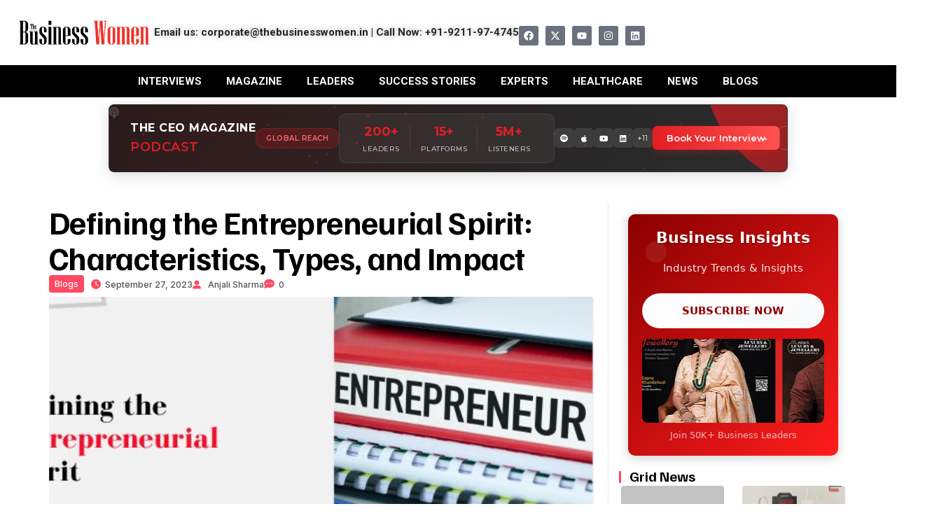

--- FILE ---
content_type: text/html; charset=UTF-8
request_url: https://thebusinesswomen.in/entrepreneur/
body_size: 58820
content:
<!DOCTYPE html>
<html lang="en-US">
<head>
	<meta charset="UTF-8">
		<script>var et_site_url='https://thebusinesswomen.in';var et_post_id='262899';function et_core_page_resource_fallback(a,b){"undefined"===typeof b&&(b=a.sheet.cssRules&&0===a.sheet.cssRules.length);b&&(a.onerror=null,a.onload=null,a.href?a.href=et_site_url+"/?et_core_page_resource="+a.id+et_post_id:a.src&&(a.src=et_site_url+"/?et_core_page_resource="+a.id+et_post_id))}
</script><meta name='robots' content='index, follow, max-image-preview:large, max-snippet:-1, max-video-preview:-1' />

	<!-- This site is optimized with the Yoast SEO plugin v26.7 - https://yoast.com/wordpress/plugins/seo/ -->
	<title>Defining the Entrepreneurial Spirit: Characteristics, Types, and Impact - The Business Women</title>
	<link rel="canonical" href="https://thebusinesswomen.in/entrepreneur/" />
	<meta property="og:locale" content="en_US" />
	<meta property="og:type" content="article" />
	<meta property="og:title" content="Defining the Entrepreneurial Spirit: Characteristics, Types, and Impact - The Business Women" />
	<meta property="og:description" content="Entrepreneurship is a dynamic and transformative force in the world of business and innovation. At its core, an entrepreneur is an individual who seizes opportunities, takes calculated risks, and aspires to run a business or startup with the primary goal of turning a profit.&nbsp; In this comprehensive exploration, we will delve into the multifaceted world [&hellip;]" />
	<meta property="og:url" content="https://thebusinesswomen.in/entrepreneur/" />
	<meta property="og:site_name" content="The Business Women" />
	<meta property="article:published_time" content="2023-09-27T09:58:02+00:00" />
	<meta property="article:modified_time" content="2023-09-27T10:00:43+00:00" />
	<meta property="og:image" content="https://thebusinesswomen.in/wp-content/uploads/2023/09/Defining-the-Entrepreneurial-Spirit_-Characteristics-Types-and-Impact.jpg" />
	<meta property="og:image:width" content="640" />
	<meta property="og:image:height" content="360" />
	<meta property="og:image:type" content="image/jpeg" />
	<meta name="author" content="Anjali Sharma" />
	<meta name="twitter:card" content="summary_large_image" />
	<meta name="twitter:label1" content="Written by" />
	<meta name="twitter:data1" content="Anjali Sharma" />
	<meta name="twitter:label2" content="Est. reading time" />
	<meta name="twitter:data2" content="4 minutes" />
	<script type="application/ld+json" class="yoast-schema-graph">{"@context":"https://schema.org","@graph":[{"@type":"Article","@id":"https://thebusinesswomen.in/entrepreneur/#article","isPartOf":{"@id":"https://thebusinesswomen.in/entrepreneur/"},"author":{"name":"Anjali Sharma","@id":"https://thebusinesswomen.in/#/schema/person/b359f4880d0ae5c232086da3356f5974"},"headline":"Defining the Entrepreneurial Spirit: Characteristics, Types, and Impact","datePublished":"2023-09-27T09:58:02+00:00","dateModified":"2023-09-27T10:00:43+00:00","mainEntityOfPage":{"@id":"https://thebusinesswomen.in/entrepreneur/"},"wordCount":763,"commentCount":0,"publisher":{"@id":"https://thebusinesswomen.in/#organization"},"image":{"@id":"https://thebusinesswomen.in/entrepreneur/#primaryimage"},"thumbnailUrl":"https://thebusinesswomen.in/wp-content/uploads/2023/09/Defining-the-Entrepreneurial-Spirit_-Characteristics-Types-and-Impact.jpg","keywords":["Entrepreneurs"],"articleSection":["Blogs"],"inLanguage":"en-US","potentialAction":[{"@type":"CommentAction","name":"Comment","target":["https://thebusinesswomen.in/entrepreneur/#respond"]}]},{"@type":"WebPage","@id":"https://thebusinesswomen.in/entrepreneur/","url":"https://thebusinesswomen.in/entrepreneur/","name":"Defining the Entrepreneurial Spirit: Characteristics, Types, and Impact - The Business Women","isPartOf":{"@id":"https://thebusinesswomen.in/#website"},"primaryImageOfPage":{"@id":"https://thebusinesswomen.in/entrepreneur/#primaryimage"},"image":{"@id":"https://thebusinesswomen.in/entrepreneur/#primaryimage"},"thumbnailUrl":"https://thebusinesswomen.in/wp-content/uploads/2023/09/Defining-the-Entrepreneurial-Spirit_-Characteristics-Types-and-Impact.jpg","datePublished":"2023-09-27T09:58:02+00:00","dateModified":"2023-09-27T10:00:43+00:00","breadcrumb":{"@id":"https://thebusinesswomen.in/entrepreneur/#breadcrumb"},"inLanguage":"en-US","potentialAction":[{"@type":"ReadAction","target":["https://thebusinesswomen.in/entrepreneur/"]}]},{"@type":"ImageObject","inLanguage":"en-US","@id":"https://thebusinesswomen.in/entrepreneur/#primaryimage","url":"https://thebusinesswomen.in/wp-content/uploads/2023/09/Defining-the-Entrepreneurial-Spirit_-Characteristics-Types-and-Impact.jpg","contentUrl":"https://thebusinesswomen.in/wp-content/uploads/2023/09/Defining-the-Entrepreneurial-Spirit_-Characteristics-Types-and-Impact.jpg","width":640,"height":360},{"@type":"BreadcrumbList","@id":"https://thebusinesswomen.in/entrepreneur/#breadcrumb","itemListElement":[{"@type":"ListItem","position":1,"name":"Home","item":"https://thebusinesswomen.in/"},{"@type":"ListItem","position":2,"name":"Defining the Entrepreneurial Spirit: Characteristics, Types, and Impact"}]},{"@type":"WebSite","@id":"https://thebusinesswomen.in/#website","url":"https://thebusinesswomen.in/","name":"The Business Women","description":"Where Business Runs Around Her","publisher":{"@id":"https://thebusinesswomen.in/#organization"},"potentialAction":[{"@type":"SearchAction","target":{"@type":"EntryPoint","urlTemplate":"https://thebusinesswomen.in/?s={search_term_string}"},"query-input":{"@type":"PropertyValueSpecification","valueRequired":true,"valueName":"search_term_string"}}],"inLanguage":"en-US"},{"@type":"Organization","@id":"https://thebusinesswomen.in/#organization","name":"The Business Women","url":"https://thebusinesswomen.in/","logo":{"@type":"ImageObject","inLanguage":"en-US","@id":"https://thebusinesswomen.in/#/schema/logo/image/","url":"https://thebusinesswomen.in/wp-content/uploads/2022/03/90X800.png","contentUrl":"https://thebusinesswomen.in/wp-content/uploads/2022/03/90X800.png","width":684,"height":90,"caption":"The Business Women"},"image":{"@id":"https://thebusinesswomen.in/#/schema/logo/image/"}},{"@type":"Person","@id":"https://thebusinesswomen.in/#/schema/person/b359f4880d0ae5c232086da3356f5974","name":"Anjali Sharma","image":{"@type":"ImageObject","inLanguage":"en-US","@id":"https://thebusinesswomen.in/#/schema/person/image/","url":"https://secure.gravatar.com/avatar/5fc6b54fc5b2878dd8fe48ed9731f4d9800f841440352d2b5e2f270089890bca?s=96&d=mm&r=g","contentUrl":"https://secure.gravatar.com/avatar/5fc6b54fc5b2878dd8fe48ed9731f4d9800f841440352d2b5e2f270089890bca?s=96&d=mm&r=g","caption":"Anjali Sharma"},"url":"https://thebusinesswomen.in/author/anjalitheceo-in/"}]}</script>
	<!-- / Yoast SEO plugin. -->


<link rel='dns-prefetch' href='//www.googletagmanager.com' />
<link rel="alternate" type="application/rss+xml" title="The Business Women &raquo; Feed" href="https://thebusinesswomen.in/feed/" />
<link rel="alternate" type="application/rss+xml" title="The Business Women &raquo; Comments Feed" href="https://thebusinesswomen.in/comments/feed/" />
<link rel="alternate" type="application/rss+xml" title="The Business Women &raquo; Defining the Entrepreneurial Spirit: Characteristics, Types, and Impact Comments Feed" href="https://thebusinesswomen.in/entrepreneur/feed/" />
<link rel="alternate" title="oEmbed (JSON)" type="application/json+oembed" href="https://thebusinesswomen.in/wp-json/oembed/1.0/embed?url=https%3A%2F%2Fthebusinesswomen.in%2Fentrepreneur%2F" />
<link rel="alternate" title="oEmbed (XML)" type="text/xml+oembed" href="https://thebusinesswomen.in/wp-json/oembed/1.0/embed?url=https%3A%2F%2Fthebusinesswomen.in%2Fentrepreneur%2F&#038;format=xml" />
<style id='wp-img-auto-sizes-contain-inline-css'>
img:is([sizes=auto i],[sizes^="auto," i]){contain-intrinsic-size:3000px 1500px}
/*# sourceURL=wp-img-auto-sizes-contain-inline-css */
</style>
<style id='wp-emoji-styles-inline-css'>

	img.wp-smiley, img.emoji {
		display: inline !important;
		border: none !important;
		box-shadow: none !important;
		height: 1em !important;
		width: 1em !important;
		margin: 0 0.07em !important;
		vertical-align: -0.1em !important;
		background: none !important;
		padding: 0 !important;
	}
/*# sourceURL=wp-emoji-styles-inline-css */
</style>
<link rel='stylesheet' id='wp-block-library-css' href='https://thebusinesswomen.in/wp-includes/css/dist/block-library/style.min.css?ver=6.9' media='all' />
<style id='classic-theme-styles-inline-css'>
/*! This file is auto-generated */
.wp-block-button__link{color:#fff;background-color:#32373c;border-radius:9999px;box-shadow:none;text-decoration:none;padding:calc(.667em + 2px) calc(1.333em + 2px);font-size:1.125em}.wp-block-file__button{background:#32373c;color:#fff;text-decoration:none}
/*# sourceURL=/wp-includes/css/classic-themes.min.css */
</style>
<style id='global-styles-inline-css'>
:root{--wp--preset--aspect-ratio--square: 1;--wp--preset--aspect-ratio--4-3: 4/3;--wp--preset--aspect-ratio--3-4: 3/4;--wp--preset--aspect-ratio--3-2: 3/2;--wp--preset--aspect-ratio--2-3: 2/3;--wp--preset--aspect-ratio--16-9: 16/9;--wp--preset--aspect-ratio--9-16: 9/16;--wp--preset--color--black: #000000;--wp--preset--color--cyan-bluish-gray: #abb8c3;--wp--preset--color--white: #ffffff;--wp--preset--color--pale-pink: #f78da7;--wp--preset--color--vivid-red: #cf2e2e;--wp--preset--color--luminous-vivid-orange: #ff6900;--wp--preset--color--luminous-vivid-amber: #fcb900;--wp--preset--color--light-green-cyan: #7bdcb5;--wp--preset--color--vivid-green-cyan: #00d084;--wp--preset--color--pale-cyan-blue: #8ed1fc;--wp--preset--color--vivid-cyan-blue: #0693e3;--wp--preset--color--vivid-purple: #9b51e0;--wp--preset--gradient--vivid-cyan-blue-to-vivid-purple: linear-gradient(135deg,rgb(6,147,227) 0%,rgb(155,81,224) 100%);--wp--preset--gradient--light-green-cyan-to-vivid-green-cyan: linear-gradient(135deg,rgb(122,220,180) 0%,rgb(0,208,130) 100%);--wp--preset--gradient--luminous-vivid-amber-to-luminous-vivid-orange: linear-gradient(135deg,rgb(252,185,0) 0%,rgb(255,105,0) 100%);--wp--preset--gradient--luminous-vivid-orange-to-vivid-red: linear-gradient(135deg,rgb(255,105,0) 0%,rgb(207,46,46) 100%);--wp--preset--gradient--very-light-gray-to-cyan-bluish-gray: linear-gradient(135deg,rgb(238,238,238) 0%,rgb(169,184,195) 100%);--wp--preset--gradient--cool-to-warm-spectrum: linear-gradient(135deg,rgb(74,234,220) 0%,rgb(151,120,209) 20%,rgb(207,42,186) 40%,rgb(238,44,130) 60%,rgb(251,105,98) 80%,rgb(254,248,76) 100%);--wp--preset--gradient--blush-light-purple: linear-gradient(135deg,rgb(255,206,236) 0%,rgb(152,150,240) 100%);--wp--preset--gradient--blush-bordeaux: linear-gradient(135deg,rgb(254,205,165) 0%,rgb(254,45,45) 50%,rgb(107,0,62) 100%);--wp--preset--gradient--luminous-dusk: linear-gradient(135deg,rgb(255,203,112) 0%,rgb(199,81,192) 50%,rgb(65,88,208) 100%);--wp--preset--gradient--pale-ocean: linear-gradient(135deg,rgb(255,245,203) 0%,rgb(182,227,212) 50%,rgb(51,167,181) 100%);--wp--preset--gradient--electric-grass: linear-gradient(135deg,rgb(202,248,128) 0%,rgb(113,206,126) 100%);--wp--preset--gradient--midnight: linear-gradient(135deg,rgb(2,3,129) 0%,rgb(40,116,252) 100%);--wp--preset--font-size--small: 13px;--wp--preset--font-size--medium: 20px;--wp--preset--font-size--large: 36px;--wp--preset--font-size--x-large: 42px;--wp--preset--spacing--20: 0.44rem;--wp--preset--spacing--30: 0.67rem;--wp--preset--spacing--40: 1rem;--wp--preset--spacing--50: 1.5rem;--wp--preset--spacing--60: 2.25rem;--wp--preset--spacing--70: 3.38rem;--wp--preset--spacing--80: 5.06rem;--wp--preset--shadow--natural: 6px 6px 9px rgba(0, 0, 0, 0.2);--wp--preset--shadow--deep: 12px 12px 50px rgba(0, 0, 0, 0.4);--wp--preset--shadow--sharp: 6px 6px 0px rgba(0, 0, 0, 0.2);--wp--preset--shadow--outlined: 6px 6px 0px -3px rgb(255, 255, 255), 6px 6px rgb(0, 0, 0);--wp--preset--shadow--crisp: 6px 6px 0px rgb(0, 0, 0);}:where(.is-layout-flex){gap: 0.5em;}:where(.is-layout-grid){gap: 0.5em;}body .is-layout-flex{display: flex;}.is-layout-flex{flex-wrap: wrap;align-items: center;}.is-layout-flex > :is(*, div){margin: 0;}body .is-layout-grid{display: grid;}.is-layout-grid > :is(*, div){margin: 0;}:where(.wp-block-columns.is-layout-flex){gap: 2em;}:where(.wp-block-columns.is-layout-grid){gap: 2em;}:where(.wp-block-post-template.is-layout-flex){gap: 1.25em;}:where(.wp-block-post-template.is-layout-grid){gap: 1.25em;}.has-black-color{color: var(--wp--preset--color--black) !important;}.has-cyan-bluish-gray-color{color: var(--wp--preset--color--cyan-bluish-gray) !important;}.has-white-color{color: var(--wp--preset--color--white) !important;}.has-pale-pink-color{color: var(--wp--preset--color--pale-pink) !important;}.has-vivid-red-color{color: var(--wp--preset--color--vivid-red) !important;}.has-luminous-vivid-orange-color{color: var(--wp--preset--color--luminous-vivid-orange) !important;}.has-luminous-vivid-amber-color{color: var(--wp--preset--color--luminous-vivid-amber) !important;}.has-light-green-cyan-color{color: var(--wp--preset--color--light-green-cyan) !important;}.has-vivid-green-cyan-color{color: var(--wp--preset--color--vivid-green-cyan) !important;}.has-pale-cyan-blue-color{color: var(--wp--preset--color--pale-cyan-blue) !important;}.has-vivid-cyan-blue-color{color: var(--wp--preset--color--vivid-cyan-blue) !important;}.has-vivid-purple-color{color: var(--wp--preset--color--vivid-purple) !important;}.has-black-background-color{background-color: var(--wp--preset--color--black) !important;}.has-cyan-bluish-gray-background-color{background-color: var(--wp--preset--color--cyan-bluish-gray) !important;}.has-white-background-color{background-color: var(--wp--preset--color--white) !important;}.has-pale-pink-background-color{background-color: var(--wp--preset--color--pale-pink) !important;}.has-vivid-red-background-color{background-color: var(--wp--preset--color--vivid-red) !important;}.has-luminous-vivid-orange-background-color{background-color: var(--wp--preset--color--luminous-vivid-orange) !important;}.has-luminous-vivid-amber-background-color{background-color: var(--wp--preset--color--luminous-vivid-amber) !important;}.has-light-green-cyan-background-color{background-color: var(--wp--preset--color--light-green-cyan) !important;}.has-vivid-green-cyan-background-color{background-color: var(--wp--preset--color--vivid-green-cyan) !important;}.has-pale-cyan-blue-background-color{background-color: var(--wp--preset--color--pale-cyan-blue) !important;}.has-vivid-cyan-blue-background-color{background-color: var(--wp--preset--color--vivid-cyan-blue) !important;}.has-vivid-purple-background-color{background-color: var(--wp--preset--color--vivid-purple) !important;}.has-black-border-color{border-color: var(--wp--preset--color--black) !important;}.has-cyan-bluish-gray-border-color{border-color: var(--wp--preset--color--cyan-bluish-gray) !important;}.has-white-border-color{border-color: var(--wp--preset--color--white) !important;}.has-pale-pink-border-color{border-color: var(--wp--preset--color--pale-pink) !important;}.has-vivid-red-border-color{border-color: var(--wp--preset--color--vivid-red) !important;}.has-luminous-vivid-orange-border-color{border-color: var(--wp--preset--color--luminous-vivid-orange) !important;}.has-luminous-vivid-amber-border-color{border-color: var(--wp--preset--color--luminous-vivid-amber) !important;}.has-light-green-cyan-border-color{border-color: var(--wp--preset--color--light-green-cyan) !important;}.has-vivid-green-cyan-border-color{border-color: var(--wp--preset--color--vivid-green-cyan) !important;}.has-pale-cyan-blue-border-color{border-color: var(--wp--preset--color--pale-cyan-blue) !important;}.has-vivid-cyan-blue-border-color{border-color: var(--wp--preset--color--vivid-cyan-blue) !important;}.has-vivid-purple-border-color{border-color: var(--wp--preset--color--vivid-purple) !important;}.has-vivid-cyan-blue-to-vivid-purple-gradient-background{background: var(--wp--preset--gradient--vivid-cyan-blue-to-vivid-purple) !important;}.has-light-green-cyan-to-vivid-green-cyan-gradient-background{background: var(--wp--preset--gradient--light-green-cyan-to-vivid-green-cyan) !important;}.has-luminous-vivid-amber-to-luminous-vivid-orange-gradient-background{background: var(--wp--preset--gradient--luminous-vivid-amber-to-luminous-vivid-orange) !important;}.has-luminous-vivid-orange-to-vivid-red-gradient-background{background: var(--wp--preset--gradient--luminous-vivid-orange-to-vivid-red) !important;}.has-very-light-gray-to-cyan-bluish-gray-gradient-background{background: var(--wp--preset--gradient--very-light-gray-to-cyan-bluish-gray) !important;}.has-cool-to-warm-spectrum-gradient-background{background: var(--wp--preset--gradient--cool-to-warm-spectrum) !important;}.has-blush-light-purple-gradient-background{background: var(--wp--preset--gradient--blush-light-purple) !important;}.has-blush-bordeaux-gradient-background{background: var(--wp--preset--gradient--blush-bordeaux) !important;}.has-luminous-dusk-gradient-background{background: var(--wp--preset--gradient--luminous-dusk) !important;}.has-pale-ocean-gradient-background{background: var(--wp--preset--gradient--pale-ocean) !important;}.has-electric-grass-gradient-background{background: var(--wp--preset--gradient--electric-grass) !important;}.has-midnight-gradient-background{background: var(--wp--preset--gradient--midnight) !important;}.has-small-font-size{font-size: var(--wp--preset--font-size--small) !important;}.has-medium-font-size{font-size: var(--wp--preset--font-size--medium) !important;}.has-large-font-size{font-size: var(--wp--preset--font-size--large) !important;}.has-x-large-font-size{font-size: var(--wp--preset--font-size--x-large) !important;}
:where(.wp-block-post-template.is-layout-flex){gap: 1.25em;}:where(.wp-block-post-template.is-layout-grid){gap: 1.25em;}
:where(.wp-block-term-template.is-layout-flex){gap: 1.25em;}:where(.wp-block-term-template.is-layout-grid){gap: 1.25em;}
:where(.wp-block-columns.is-layout-flex){gap: 2em;}:where(.wp-block-columns.is-layout-grid){gap: 2em;}
:root :where(.wp-block-pullquote){font-size: 1.5em;line-height: 1.6;}
/*# sourceURL=global-styles-inline-css */
</style>
<link rel='stylesheet' id='news-brick-kit-style-css' href='https://thebusinesswomen.in/wp-content/themes/news-brick-kit/style.css?ver=1.0.1' media='all' />
<link rel='stylesheet' id='news-brick-kit-main-css' href='https://thebusinesswomen.in/wp-content/themes/news-brick-kit/assets/css/main.css?ver=1.0.1' media='all' />
<link rel='stylesheet' id='fontawesome-css' href='https://thebusinesswomen.in/wp-content/themes/news-brick-kit/assets/externals/fontawesome/css/all.min.css?ver=1.0.1' media='all' />
<link rel='stylesheet' id='news-brick-kit-typo-fonts-css' href='https://thebusinesswomen.in/wp-content/fonts/dca3a9c847ee5c38ba1f4a302792557b.css' media='all' />
<script src="https://thebusinesswomen.in/wp-includes/js/jquery/jquery.min.js?ver=3.7.1" id="jquery-core-js"></script>
<script src="https://thebusinesswomen.in/wp-includes/js/jquery/jquery-migrate.min.js?ver=3.4.1" id="jquery-migrate-js"></script>
<script id="nekit-main-frontend-data-source-js-extra">
var frontendDataSource = {"_wpnonce":"c0e31819a6","ajaxUrl":"https://thebusinesswomen.in/wp-admin/admin-ajax.php","preloader":"none","preloaderExitAnimation":"none","isElementorPreview":""};
//# sourceURL=nekit-main-frontend-data-source-js-extra
</script>
<script src="https://thebusinesswomen.in/wp-content/plugins/news-kit-elementor-addons/includes/assets/js/frontend-script-data.js?ver=1.0.0" id="nekit-main-frontend-data-source-js"></script>
<link rel="https://api.w.org/" href="https://thebusinesswomen.in/wp-json/" /><link rel="alternate" title="JSON" type="application/json" href="https://thebusinesswomen.in/wp-json/wp/v2/posts/262899" /><link rel="EditURI" type="application/rsd+xml" title="RSD" href="https://thebusinesswomen.in/xmlrpc.php?rsd" />
<meta name="generator" content="WordPress 6.9" />
<link rel='shortlink' href='https://thebusinesswomen.in/?p=262899' />
<meta name="generator" content="Site Kit by Google 1.170.0" /><link rel="preload" href="https://thebusinesswomen.in/wp-content/plugins/bloom/core/admin/fonts/modules.ttf" as="font" crossorigin="anonymous"><link rel="pingback" href="https://thebusinesswomen.in/xmlrpc.php"><meta name="generator" content="Elementor 3.34.0-dev2; features: e_font_icon_svg, additional_custom_breakpoints; settings: css_print_method-external, google_font-enabled, font_display-auto">
			<style>
				.e-con.e-parent:nth-of-type(n+4):not(.e-lazyloaded):not(.e-no-lazyload),
				.e-con.e-parent:nth-of-type(n+4):not(.e-lazyloaded):not(.e-no-lazyload) * {
					background-image: none !important;
				}
				@media screen and (max-height: 1024px) {
					.e-con.e-parent:nth-of-type(n+3):not(.e-lazyloaded):not(.e-no-lazyload),
					.e-con.e-parent:nth-of-type(n+3):not(.e-lazyloaded):not(.e-no-lazyload) * {
						background-image: none !important;
					}
				}
				@media screen and (max-height: 640px) {
					.e-con.e-parent:nth-of-type(n+2):not(.e-lazyloaded):not(.e-no-lazyload),
					.e-con.e-parent:nth-of-type(n+2):not(.e-lazyloaded):not(.e-no-lazyload) * {
						background-image: none !important;
					}
				}
			</style>
			<link rel="icon" href="https://thebusinesswomen.in/wp-content/uploads/2024/10/cropped-Favicon-16x16-1-32x32.png" sizes="32x32" />
<link rel="icon" href="https://thebusinesswomen.in/wp-content/uploads/2024/10/cropped-Favicon-16x16-1-192x192.png" sizes="192x192" />
<link rel="apple-touch-icon" href="https://thebusinesswomen.in/wp-content/uploads/2024/10/cropped-Favicon-16x16-1-180x180.png" />
<meta name="msapplication-TileImage" content="https://thebusinesswomen.in/wp-content/uploads/2024/10/cropped-Favicon-16x16-1-270x270.png" />
	<meta name="viewport" content="width=device-width, initial-scale=1.0, viewport-fit=cover" /></head>

<body class="wp-singular post-template-default single single-post postid-262899 single-format-standard wp-theme-news-brick-kit  nekit et_bloom right-sidebar elementor-default elementor-template-canvas elementor-kit-263843">
	<!DOCTYPE html>
<html lang="en-US">
<head>
	<meta charset="UTF-8">
	<meta name="viewport" content="width=device-width, initial-scale=1.0, viewport-fit=cover" />
		</head>

<body class="wp-singular post-template-default single single-post postid-262899 single-format-standard wp-theme-news-brick-kit et_bloom right-sidebar nekit elementor-default elementor-template-canvas elementor-kit-263843">

		<div data-elementor-type="nekit-document" data-elementor-id="263851" class="elementor elementor-263851">
				<div class="elementor-element elementor-element-b4e8cf8 e-con-full elementor-hidden-tablet elementor-hidden-mobile e-flex e-con e-parent" data-id="b4e8cf8" data-element_type="container" data-settings="{&quot;background_background&quot;:&quot;classic&quot;}">
		<div class="elementor-element elementor-element-7f19444 e-con-full e-flex e-con e-child" data-id="7f19444" data-element_type="container">
				<div class="elementor-element elementor-element-a9d8b4c elementor-widget elementor-widget-nekit-site-logo-title" data-id="a9d8b4c" data-element_type="widget" data-settings="{&quot;elements_align&quot;:&quot;left&quot;}" data-widget_type="nekit-site-logo-title.default">
				<div class="elementor-widget-container">
								<div class="news-elementor-site-logo-title site-logo-title-wrap layout--one">
													<a class="custom-logo-link" href="https://thebusinesswomen.in/" rel="nofollow"><img class="site-logo custom-logo" src="https://thebusinesswomen.in/wp-content/uploads/2024/10/The-BusinessWomen-Logo.png" srcset="https://thebusinesswomen.in/wp-content/uploads/2024/10/The-BusinessWomen-Logo.png 1x, https://thebusinesswomen.in/wp-content/uploads/2024/10/The-BusinessWomen-Logo.png 2x"/></a>
								<div class="site-title-description-wrap"></div>			</div>
						</div>
				</div>
				<div class="elementor-element elementor-element-cda30a3 elementor-widget elementor-widget-text-editor" data-id="cda30a3" data-element_type="widget" data-widget_type="text-editor.default">
									<p>Email us: <a href="mailto:corporate@thebusinesswomen.in">corporate@thebusinesswomen.in</a> | Call Now: +91-9211-97-4745</p>								</div>
				<div class="elementor-element elementor-element-b47499a e-grid-align-right elementor-shape-rounded elementor-grid-0 elementor-widget elementor-widget-social-icons" data-id="b47499a" data-element_type="widget" data-widget_type="social-icons.default">
							<div class="elementor-social-icons-wrapper elementor-grid" role="list">
							<span class="elementor-grid-item" role="listitem">
					<a class="elementor-icon elementor-social-icon elementor-social-icon-facebook elementor-repeater-item-3e2bb03" target="_blank">
						<span class="elementor-screen-only">Facebook</span>
						<svg aria-hidden="true" class="e-font-icon-svg e-fab-facebook" viewBox="0 0 512 512" xmlns="http://www.w3.org/2000/svg"><path d="M504 256C504 119 393 8 256 8S8 119 8 256c0 123.78 90.69 226.38 209.25 245V327.69h-63V256h63v-54.64c0-62.15 37-96.48 93.67-96.48 27.14 0 55.52 4.84 55.52 4.84v61h-31.28c-30.8 0-40.41 19.12-40.41 38.73V256h68.78l-11 71.69h-57.78V501C413.31 482.38 504 379.78 504 256z"></path></svg>					</a>
				</span>
							<span class="elementor-grid-item" role="listitem">
					<a class="elementor-icon elementor-social-icon elementor-social-icon-x-twitter elementor-repeater-item-c4d590e" target="_blank">
						<span class="elementor-screen-only">X-twitter</span>
						<svg aria-hidden="true" class="e-font-icon-svg e-fab-x-twitter" viewBox="0 0 512 512" xmlns="http://www.w3.org/2000/svg"><path d="M389.2 48h70.6L305.6 224.2 487 464H345L233.7 318.6 106.5 464H35.8L200.7 275.5 26.8 48H172.4L272.9 180.9 389.2 48zM364.4 421.8h39.1L151.1 88h-42L364.4 421.8z"></path></svg>					</a>
				</span>
							<span class="elementor-grid-item" role="listitem">
					<a class="elementor-icon elementor-social-icon elementor-social-icon-youtube elementor-repeater-item-5deed94" target="_blank">
						<span class="elementor-screen-only">Youtube</span>
						<svg aria-hidden="true" class="e-font-icon-svg e-fab-youtube" viewBox="0 0 576 512" xmlns="http://www.w3.org/2000/svg"><path d="M549.655 124.083c-6.281-23.65-24.787-42.276-48.284-48.597C458.781 64 288 64 288 64S117.22 64 74.629 75.486c-23.497 6.322-42.003 24.947-48.284 48.597-11.412 42.867-11.412 132.305-11.412 132.305s0 89.438 11.412 132.305c6.281 23.65 24.787 41.5 48.284 47.821C117.22 448 288 448 288 448s170.78 0 213.371-11.486c23.497-6.321 42.003-24.171 48.284-47.821 11.412-42.867 11.412-132.305 11.412-132.305s0-89.438-11.412-132.305zm-317.51 213.508V175.185l142.739 81.205-142.739 81.201z"></path></svg>					</a>
				</span>
							<span class="elementor-grid-item" role="listitem">
					<a class="elementor-icon elementor-social-icon elementor-social-icon-instagram elementor-repeater-item-4cf3bd1" target="_blank">
						<span class="elementor-screen-only">Instagram</span>
						<svg aria-hidden="true" class="e-font-icon-svg e-fab-instagram" viewBox="0 0 448 512" xmlns="http://www.w3.org/2000/svg"><path d="M224.1 141c-63.6 0-114.9 51.3-114.9 114.9s51.3 114.9 114.9 114.9S339 319.5 339 255.9 287.7 141 224.1 141zm0 189.6c-41.1 0-74.7-33.5-74.7-74.7s33.5-74.7 74.7-74.7 74.7 33.5 74.7 74.7-33.6 74.7-74.7 74.7zm146.4-194.3c0 14.9-12 26.8-26.8 26.8-14.9 0-26.8-12-26.8-26.8s12-26.8 26.8-26.8 26.8 12 26.8 26.8zm76.1 27.2c-1.7-35.9-9.9-67.7-36.2-93.9-26.2-26.2-58-34.4-93.9-36.2-37-2.1-147.9-2.1-184.9 0-35.8 1.7-67.6 9.9-93.9 36.1s-34.4 58-36.2 93.9c-2.1 37-2.1 147.9 0 184.9 1.7 35.9 9.9 67.7 36.2 93.9s58 34.4 93.9 36.2c37 2.1 147.9 2.1 184.9 0 35.9-1.7 67.7-9.9 93.9-36.2 26.2-26.2 34.4-58 36.2-93.9 2.1-37 2.1-147.8 0-184.8zM398.8 388c-7.8 19.6-22.9 34.7-42.6 42.6-29.5 11.7-99.5 9-132.1 9s-102.7 2.6-132.1-9c-19.6-7.8-34.7-22.9-42.6-42.6-11.7-29.5-9-99.5-9-132.1s-2.6-102.7 9-132.1c7.8-19.6 22.9-34.7 42.6-42.6 29.5-11.7 99.5-9 132.1-9s102.7-2.6 132.1 9c19.6 7.8 34.7 22.9 42.6 42.6 11.7 29.5 9 99.5 9 132.1s2.7 102.7-9 132.1z"></path></svg>					</a>
				</span>
							<span class="elementor-grid-item" role="listitem">
					<a class="elementor-icon elementor-social-icon elementor-social-icon-linkedin elementor-repeater-item-5d37abc" target="_blank">
						<span class="elementor-screen-only">Linkedin</span>
						<svg aria-hidden="true" class="e-font-icon-svg e-fab-linkedin" viewBox="0 0 448 512" xmlns="http://www.w3.org/2000/svg"><path d="M416 32H31.9C14.3 32 0 46.5 0 64.3v383.4C0 465.5 14.3 480 31.9 480H416c17.6 0 32-14.5 32-32.3V64.3c0-17.8-14.4-32.3-32-32.3zM135.4 416H69V202.2h66.5V416zm-33.2-243c-21.3 0-38.5-17.3-38.5-38.5S80.9 96 102.2 96c21.2 0 38.5 17.3 38.5 38.5 0 21.3-17.2 38.5-38.5 38.5zm282.1 243h-66.4V312c0-24.8-.5-56.7-34.5-56.7-34.6 0-39.9 27-39.9 54.9V416h-66.4V202.2h63.7v29.2h.9c8.9-16.8 30.6-34.5 62.9-34.5 67.2 0 79.7 44.3 79.7 101.9V416z"></path></svg>					</a>
				</span>
					</div>
						</div>
				</div>
				</div>
		<div class="elementor-element elementor-element-40fb4e3 elementor-hidden-tablet elementor-hidden-mobile e-flex e-con-boxed e-con e-parent" data-id="40fb4e3" data-element_type="container" data-settings="{&quot;background_background&quot;:&quot;classic&quot;}">
					<div class="e-con-inner">
		<div class="elementor-element elementor-element-6b24f53 e-con-full e-flex e-con e-child" data-id="6b24f53" data-element_type="container">
				<div class="elementor-element elementor-element-9628577 elementor-widget elementor-widget-nekit-site-nav-menu" data-id="9628577" data-element_type="widget" data-settings="{&quot;elements_align&quot;:&quot;center&quot;}" data-widget_type="nekit-site-nav-menu.default">
				<div class="elementor-widget-container">
								<div class="news-elementor-nav-menu nav-menu-wrap nekit-submenu-onmouse-hover nekit-submenu-direction-top nekit-submenu-animation-fade nekit-menu-items-align--center nekit-menu-items-tablet-align-- nekit-menu-items-mobile-align-- nekit-sub-menu-items-align--left nekit-sub-menu-items-tablet-align-- nekit-sub-menu-items-mobile-align-- mobile-menu-dropdown-width--full-width mobile-menu-appear-from--left mobile-menu-dropdown-appear-animation--slide mobile-menu-dropdown-sub-menu-display-type--default nekit-menu-dropdown-section-align--left" 
				data-mobile="768" 
				data-parent-dropdown="fas fa-chevron-down" 
				data-parent-upside="fas fa-chevron-up"
				data-dropdown="fas fa-chevron-right" 
				data-upside="fas fa-chevron-down" 
				data-dropdown-position="after"
				data-dropdown-header-icon="&lt;i class=&quot;fas fa-chevron-left&quot;&gt;&lt;/i&gt;">

				<button class="responsive-menu-trigger">
					<div class="nekit-hamburger-icon hamburger-style--one" id="nekit-hamburger-1">
			          	<span class="line"></span><span class="line"></span><span class="line"></span>
			        </div>
									</button>
				<nav class="nekit-nav-menu-container"><ul id="menu-main-menu" class="nekit-nav-menu-list-wrap orientation--horizontal icon-position--after"><li id="menu-item-261176" class="menu-item menu-item-type-taxonomy menu-item-object-category menu-item-261176"><a href="https://thebusinesswomen.in/category/interviews/">Interviews</a></li>
<li id="menu-item-262950" class="menu-item menu-item-type-post_type menu-item-object-page menu-item-262950"><a href="https://thebusinesswomen.in/magazine/">Magazine</a></li>
<li id="menu-item-261179" class="menu-item menu-item-type-taxonomy menu-item-object-category menu-item-261179"><a href="https://thebusinesswomen.in/category/leaders/">Leaders</a></li>
<li id="menu-item-261178" class="menu-item menu-item-type-taxonomy menu-item-object-category menu-item-261178"><a href="https://thebusinesswomen.in/category/success-stories/">Success Stories</a></li>
<li id="menu-item-261174" class="menu-item menu-item-type-taxonomy menu-item-object-category menu-item-261174"><a href="https://thebusinesswomen.in/category/experts/">Experts</a></li>
<li id="menu-item-261175" class="menu-item menu-item-type-taxonomy menu-item-object-category menu-item-261175"><a href="https://thebusinesswomen.in/category/healthcare/">Healthcare</a></li>
<li id="menu-item-261177" class="menu-item menu-item-type-taxonomy menu-item-object-category menu-item-261177"><a href="https://thebusinesswomen.in/category/news/">News</a></li>
<li id="menu-item-261173" class="menu-item menu-item-type-taxonomy menu-item-object-category current-post-ancestor current-menu-parent current-post-parent menu-item-261173"><a href="https://thebusinesswomen.in/category/blogs/">Blogs</a></li>
</ul></nav>			</div>
						</div>
				</div>
				</div>
					</div>
				</div>
		<div class="elementor-element elementor-element-0b1c106 elementor-hidden-desktop elementor-hidden-tablet e-flex e-con-boxed e-con e-parent" data-id="0b1c106" data-element_type="container">
					<div class="e-con-inner">
		<div class="elementor-element elementor-element-d09be0e e-con-full e-flex e-con e-child" data-id="d09be0e" data-element_type="container">
				<div class="elementor-element elementor-element-a855c6e elementor-widget elementor-widget-nekit-canvas-menu" data-id="a855c6e" data-element_type="widget" data-settings="{&quot;elements_align&quot;:&quot;left&quot;}" data-widget_type="nekit-canvas-menu.default">
				<div class="elementor-widget-container">
					            <div class="news-elementor-canvas-menu position--right">
                <button class="canvas-content-trigger canvas-menu-icon icon-style--one">
                    <span class="line"></span><span class="line"></span><span class="line"></span>
                </button>
                <div class="canvas-menu-content appear-from--right appear-animation--slide">
                                    </div>
            </div>
        				</div>
				</div>
				<div class="elementor-element elementor-element-9d407fc elementor-widget elementor-widget-nekit-site-logo-title" data-id="9d407fc" data-element_type="widget" data-settings="{&quot;elements_align&quot;:&quot;left&quot;}" data-widget_type="nekit-site-logo-title.default">
				<div class="elementor-widget-container">
								<div class="news-elementor-site-logo-title site-logo-title-wrap layout--one">
													<a class="custom-logo-link" href="https://thebusinesswomen.in/" rel="nofollow"><img class="site-logo custom-logo" src="https://thebusinesswomen.in/wp-content/uploads/2024/10/The-BusinessWomen-Logo.png" srcset="https://thebusinesswomen.in/wp-content/uploads/2024/10/The-BusinessWomen-Logo.png 1x, https://thebusinesswomen.in/wp-content/uploads/2024/10/The-BusinessWomen-Logo.png 2x"/></a>
								<div class="site-title-description-wrap"></div>			</div>
						</div>
				</div>
				<div class="elementor-element elementor-element-25ccf22 elementor-widget elementor-widget-nekit-live-search" data-id="25ccf22" data-element_type="widget" data-settings="{&quot;search_icon_alignment&quot;:&quot;left&quot;}" data-widget_type="nekit-live-search.default">
				<div class="elementor-widget-container">
								<div class="nekit-live-search-widget live-search-wrap trigger-form-onclick popup-type--absolute social-icon-align--left">
				<div class="search-trigger"><span class="search-icon-wrap"><i class="fas fa-search"></i></span></div>			  	
				<div class="nekit-search-form-wrap">
					<span class="close-modal"><i class="fas fa-times"></i></span>
					<form role="search" method="get" class="search-form" action="https://thebusinesswomen.in/">
				<label>
					<span class="screen-reader-text">Search for:</span>
					<input type="search" class="search-field" placeholder="Search &hellip;" value="" name="s" />
				</label>
				<input type="submit" class="search-submit" value="Search" />
			</form>				</div>
				<input type="hidden" name="nekit_search_widget_settings[25ccf22]" value="{&quot;count&quot;:4,&quot;link_target&quot;:&quot;_self&quot;,&quot;button_option&quot;:&quot;yes&quot;,&quot;button_label&quot;:&quot;View all results&quot;,&quot;no_results_title&quot;:&quot;Could not find what you are looking for&quot;,&quot;no_results_description&quot;:&quot;Try another search ?&quot;,&quot;thumbnail_option&quot;:&quot;yes&quot;,&quot;show_post_date&quot;:&quot;yes&quot;,&quot;post_date_icon_position&quot;:&quot;prefix&quot;,&quot;post_date_icon&quot;:{&quot;value&quot;:&quot;fas fa-calendar&quot;,&quot;library&quot;:&quot;fa-solid&quot;}}">
				<script>
					nekitWidgetData["25ccf22"] = {"count":4,"link_target":"_self","button_option":"yes","button_label":"View all results","no_results_title":"Could not find what you are looking for","no_results_description":"Try another search ?","thumbnail_option":"yes","show_post_date":"yes","post_date_icon_position":"prefix","post_date_icon":{"value":"fas fa-calendar","library":"fa-solid"}};
				</script>
			</div>
						</div>
				</div>
				</div>
					</div>
				</div>
				</div>
				<div data-elementor-type="nekit-document" data-elementor-id="563" class="elementor elementor-563">
				<div class="elementor-element elementor-element-748cffb e-flex e-con-boxed e-con e-parent" data-id="748cffb" data-element_type="container">
					<div class="e-con-inner">
		<div class="elementor-element elementor-element-8f76b5b e-con-full e-flex e-con e-child" data-id="8f76b5b" data-element_type="container">
				<div class="elementor-element elementor-element-ecc5ee2 elementor-widget elementor-widget-html" data-id="ecc5ee2" data-element_type="widget" data-widget_type="html.default">
					<!DOCTYPE html>
<html lang="en">
<head>
    <meta charset="UTF-8">
    <meta name="viewport" content="width=device-width, initial-scale=1.0">
    <title>CEO Podcast Billboard Ad</title>
    <link href="https://fonts.googleapis.com/css2?family=Montserrat:wght@400;500;600;700&display=swap" rel="stylesheet">
    <link rel="stylesheet" href="https://cdnjs.cloudflare.com/ajax/libs/font-awesome/6.4.0/css/all.min.css">
    <style>
        /* Reset only inside the ad */
        .billboard-ad * {
            margin: 0;
            padding: 0;
            box-sizing: border-box;
            font-family: 'Montserrat', sans-serif;
        }

        .billboard-ad {
            width: 100%;
            max-width: 970px;
            height: auto;
            aspect-ratio: 970 / 90; /* Maintain 970x90 ratio */
            min-height: 90px;
            background: linear-gradient(135deg, #1a1a1a 0%, #2d2d2d 100%);
            border-radius: 8px;
            overflow: hidden;
            position: relative;
            box-shadow: 0 4px 20px rgba(0, 0, 0, 0.15);
            cursor: pointer;
            transition: all 0.3s ease;
            border: 1px solid rgba(255, 255, 255, 0.08);
            margin: 0 auto;
        }

        .billboard-ad:hover {
            transform: translateY(-2px);
            box-shadow: 0 6px 25px rgba(0, 0, 0, 0.2);
        }

        .billboard-ad .ad-content {
            padding: clamp(8px, 1.2vw, 12px) clamp(20px, 3vw, 30px);
            height: 100%;
            display: flex;
            align-items: center;
            justify-content: space-between;
            position: relative;
            z-index: 2;
            gap: clamp(15px, 2.5vw, 25px);
        }

        .billboard-ad .logo-section {
            display: flex;
            align-items: center;
            flex-shrink: 0;
            gap: clamp(8px, 1.5vw, 15px);
        }

        .billboard-ad .logo {
            color: white;
            font-size: clamp(12px, 2.2vw, 16px);
            font-weight: 700;
            letter-spacing: 0.5px;
            white-space: nowrap;
        }

        .billboard-ad .logo span {
            color: #E31E24;
            display: block;
            font-size: clamp(13px, 2.4vw, 18px);
            margin-top: 2px;
            font-weight: 600;
        }

        .billboard-ad .badge {
            background: rgba(227, 30, 36, 0.2);
            color: #ff6b6b;
            border-radius: 12px;
            padding: clamp(4px, 0.8vw, 6px) clamp(10px, 1.8vw, 14px);
            font-size: clamp(8px, 1.5vw, 10px);
            font-weight: 600;
            backdrop-filter: blur(5px);
            border: 1px solid rgba(227, 30, 36, 0.3);
            text-transform: uppercase;
            letter-spacing: 0.5px;
            white-space: nowrap;
        }

        .billboard-ad .main-content {
            display: flex;
            align-items: center;
            flex-grow: 1;
            justify-content: space-between;
            gap: clamp(15px, 2.5vw, 25px);
            min-width: 0;
        }

        .billboard-ad .text-content {
            flex: 1;
            min-width: 0;
        }

        .billboard-ad .main-headline {
            color: white;
            font-size: clamp(16px, 2.8vw, 22px);
            font-weight: 700;
            line-height: 1.2;
            margin-bottom: clamp(3px, 0.6vw, 5px);
            white-space: nowrap;
            overflow: hidden;
            text-overflow: ellipsis;
        }

        .billboard-ad .headline-highlight {
            color: #E31E24;
            background: linear-gradient(90deg, #E31E24, #FF5252);
            -webkit-background-clip: text;
            -webkit-text-fill-color: transparent;
            position: relative;
        }

        .billboard-ad .headline-highlight::after {
            content: "";
            position: absolute;
            bottom: -2px;
            left: 0;
            width: 100%;
            height: 2px;
            background: linear-gradient(90deg, #E31E24, #FF5252);
            border-radius: 2px;
        }

        .billboard-ad .subheadline {
            color: rgba(255, 255, 255, 0.85);
            font-size: clamp(10px, 1.8vw, 13px);
            line-height: 1.3;
            white-space: nowrap;
            overflow: hidden;
            text-overflow: ellipsis;
        }

        .billboard-ad .stats-section {
            display: flex;
            align-items: center;
            flex-shrink: 0;
            gap: clamp(10px, 2vw, 20px);
            background: rgba(255, 255, 255, 0.05);
            border-radius: 10px;
            padding: clamp(8px, 1.5vw, 12px) clamp(12px, 2vw, 18px);
            border: 1px solid rgba(255, 255, 255, 0.08);
        }

        .billboard-ad .stat-item {
            text-align: center;
            padding: 0 clamp(10px, 1.8vw, 15px);
            position: relative;
            flex-shrink: 0;
        }

        .billboard-ad .stat-item:not(:last-child)::after {
            content: "";
            position: absolute;
            right: 0;
            top: 50%;
            transform: translateY(-50%);
            width: 1px;
            height: clamp(25px, 4vw, 35px);
            background: rgba(255, 255, 255, 0.1);
        }

        .billboard-ad .stat-value {
            color: #E31E24;
            font-size: clamp(14px, 2.5vw, 18px);
            font-weight: 700;
            margin-bottom: 3px;
            white-space: nowrap;
        }

        .billboard-ad .stat-label {
            color: rgba(255, 255, 255, 0.7);
            font-size: clamp(8px, 1.5vw, 10px);
            font-weight: 500;
            text-transform: uppercase;
            letter-spacing: 0.5px;
            white-space: nowrap;
        }

        .billboard-ad .platforms-section {
            display: flex;
            align-items: center;
            flex-shrink: 0;
            gap: clamp(6px, 1.2vw, 10px);
        }

        .billboard-ad .platform-icon {
            width: clamp(22px, 3.5vw, 28px);
            height: clamp(22px, 3.5vw, 28px);
            background: rgba(255, 255, 255, 0.1);
            border-radius: 5px;
            display: flex;
            align-items: center;
            justify-content: center;
            font-size: clamp(9px, 1.6vw, 11px);
            color: white;
            transition: all 0.2s ease;
        }

        .billboard-ad .platform-icon:hover {
            background: rgba(227, 30, 36, 0.3);
            transform: translateY(-1px);
        }

        .billboard-ad .cta-section {
            display: flex;
            gap: clamp(10px, 1.8vw, 15px);
            flex-shrink: 0;
        }

        .billboard-ad .cta-button {
            background: linear-gradient(90deg, #E31E24, #FF5252);
            color: white;
            border: none;
            border-radius: 6px;
            padding: clamp(8px, 1.5vw, 10px) clamp(15px, 2.5vw, 20px);
            font-size: clamp(11px, 2vw, 13px);
            font-weight: 600;
            cursor: pointer;
            transition: all 0.3s ease;
            white-space: nowrap;
            box-shadow: 0 3px 12px rgba(227, 30, 36, 0.3);
            position: relative;
            overflow: hidden;
            flex-shrink: 0;
        }

        .billboard-ad .cta-button:hover {
            transform: translateY(-1px);
            box-shadow: 0 4px 15px rgba(227, 30, 36, 0.4);
        }

        .billboard-ad .cta-button::after {
            content: "→";
            position: absolute;
            right: clamp(12px, 2vw, 15px);
            top: 50%;
            transform: translateY(-50%);
            font-size: clamp(11px, 2vw, 13px);
            transition: transform 0.3s ease;
        }

        .billboard-ad .cta-button:hover::after {
            transform: translateY(-50%) translateX(2px);
        }

        .billboard-ad .secondary-button {
            background: transparent;
            color: rgba(255, 255, 255, 0.8);
            border: 1px solid rgba(255, 255, 255, 0.2);
            border-radius: 6px;
            padding: clamp(8px, 1.5vw, 10px) clamp(12px, 2vw, 16px);
            font-size: clamp(10px, 1.8vw, 12px);
            cursor: pointer;
            transition: all 0.3s ease;
            font-weight: 500;
            white-space: nowrap;
            flex-shrink: 0;
        }

        .billboard-ad .secondary-button:hover {
            background: rgba(255, 255, 255, 0.05);
            color: white;
            border-color: rgba(227, 30, 36, 0.4);
        }

        .billboard-ad .background-design {
            position: absolute;
            top: 0;
            left: 0;
            width: 100%;
            height: 100%;
            z-index: 1;
            overflow: hidden;
        }

        .billboard-ad .red-accent {
            position: absolute;
            width: clamp(120px, 25vw, 180px);
            height: clamp(120px, 25vw, 180px);
            background: linear-gradient(135deg, #E31E24 0%, #B71C1C 100%);
            border-radius: 0 0 0 100%;
            top: clamp(-60px, -12vw, -90px);
            right: clamp(-60px, -12vw, -90px);
            opacity: 0.7;
        }

        
        }

        @keyframes pulse {
            0% { transform: scale(1); box-shadow: 0 4px 10px rgba(0, 0, 0, 0.3); }
            50% { transform: scale(1.05); box-shadow: 0 5px 12px rgba(227, 30, 36, 0.4); }
            100% { transform: scale(1); box-shadow: 0 4px 10px rgba(0, 0, 0, 0.3); }
        }

        .billboard-ad .micro-dots { 
            position: absolute; 
            width: 100%; 
            height: 100%; 
        }
        
        .billboard-ad .dot {
            position: absolute;
            width: 3px;
            height: 3px;
            background: rgba(227, 30, 36, 0.4);
            border-radius: 50%;
        }

        /* Animations */
        .billboard-ad .ad-content > * {
            opacity: 0;
            animation: fadeInUp 0.6s ease forwards;
        }
        
        .billboard-ad .logo-section { animation-delay: 0.1s; }
        .billboard-ad .text-content { animation-delay: 0.2s; }
        .billboard-ad .stats-section { animation-delay: 0.3s; }
        .billboard-ad .platforms-section { animation-delay: 0.4s; }
        .billboard-ad .cta-section { animation-delay: 0.5s; }

        @keyframes fadeInUp {
            from { opacity: 0; transform: translateY(5px); }
            to { opacity: 1; transform: translateY(0); }
        }

        .billboard-ad .glow-effect {
            position: absolute;
            width: 100%;
            height: 100%;
            top: 0;
            left: 0;
            background: radial-gradient(circle at 15% 50%, rgba(227, 30, 36, 0.1) 0%, transparent 70%);
            z-index: 1;
            pointer-events: none;
        }

        /* Responsive breakpoints */
        @media (max-width: 768px) {
            .billboard-ad .main-content {
                flex-wrap: wrap;
                gap: 12px;
            }
            
            .billboard-ad .stats-section {
                order: 3;
                width: 100%;
                justify-content: center;
                margin-top: 8px;
            }
            
            .billboard-ad .platforms-section {
                order: 2;
            }
            
            .billboard-ad .text-content {
                min-width: 200px;
            }
        }

        @media (max-width: 600px) {
            .billboard-ad .ad-content {
                flex-direction: column;
                align-items: flex-start;
                padding: 12px 20px;
                gap: 12px;
            }
            
            .billboard-ad .logo-section {
                width: 100%;
                justify-content: space-between;
            }
            
            .billboard-ad .main-content {
                width: 100%;
                flex-direction: column;
                align-items: flex-start;
                gap: 10px;
            }
            
            .billboard-ad .text-content {
                width: 100%;
            }
            
            .billboard-ad .main-headline,
            .billboard-ad .subheadline {
                white-space: normal;
                overflow: visible;
                text-overflow: clip;
            }
            
            .billboard-ad .platforms-section {
                width: 100%;
                justify-content: center;
            }
            
            .billboard-ad .cta-section {
                width: 100%;
                justify-content: center;
            }
        }

        @media (max-width: 480px) {
            .billboard-ad .stats-section {
                flex-wrap: wrap;
                justify-content: space-around;
                padding: 10px;
            }
            
            .billboard-ad .stat-item {
                flex: 1;
                min-width: 90px;
                padding: 5px;
            }
            
            .billboard-ad .stat-item:not(:last-child)::after {
                display: none;
            }
            
            .billboard-ad .platforms-section {
                flex-wrap: wrap;
                justify-content: center;
                gap: 8px;
            }
        }

        @media (max-width: 360px) {
            .billboard-ad .ad-content {
                padding: 10px 15px;
            }
            
            .billboard-ad .cta-section {
                flex-direction: column;
                gap: 8px;
            }
            
            .billboard-ad .cta-button,
            .billboard-ad .secondary-button {
                width: 100%;
                text-align: center;
            }
        }
    </style>
<link rel="stylesheet" href="https://cdnjs.cloudflare.com/ajax/libs/font-awesome/6.4.0/css/all.min.css">
</head>
<body>
    <div class="billboard-ad">
        <div class="glow-effect"></div>
        <div class="background-design">
            <div class="red-accent"></div>
            <div class="micro-dots" id="dotsContainer"></div>
            <div class="floating-element">
                <i class="fas fa-podcast"></i>
            </div>
        </div>

        <div class="ad-content">
            <div class="logo-section">
                <div class="logo">THE CEO MAGAZINE<br><span>PODCAST</span></div>
                <div class="badge">Global Reach</div>
            </div>

            <div class="main-content">
                <div class="text-content">
                    <h2 class="main-headline">Amplify Your <span class="headline-highlight">Leadership Voice</span> Worldwide</h2>
                    <p class="subheadline">Join 7,000+ industry leaders sharing insights with millions of professionals globally</p>
                </div>

                <div class="stats-section">
                    <div class="stat-item">
                        <div class="stat-value">200+</div>
                        <div class="stat-label">Leaders</div>
                    </div>
                    <div class="stat-item">
                        <div class="stat-value">15+</div>
                        <div class="stat-label">Platforms</div>
                    </div>
                    <div class="stat-item">
                        <div class="stat-value">5M+</div>
                        <div class="stat-label">Listeners</div>
                    </div>
                </div>

                <div class="platforms-section">
                    <div class="platform-icon"><i class="fab fa-spotify"></i></div>
                    <div class="platform-icon"><i class="fab fa-apple"></i></div>
                    <div class="platform-icon"><i class="fab fa-youtube"></i></div>
                    <div class="platform-icon"><i class="fab fa-linkedin"></i></div>
                    <div class="platform-icon">+11</div>
                </div>

                <div class="cta-section">
                    <button class="cta-button">Book Your Interview</button>
                    <button class="secondary-button">Download Media Kit</button>
                </div>
            </div>
        </div>
    </div>

    <script>
        // Create micro dots for background
        const dotsContainer = document.getElementById('dotsContainer');
        for (let i = 0; i < 20; i++) {
            const dot = document.createElement('div');
            dot.classList.add('dot');
            dot.style.left = Math.random() * 100 + '%';
            dot.style.top = Math.random() * 100 + '%';
            dot.style.animation = `float ${3 + Math.random() * 3}s infinite ease-in-out ${Math.random() * 2}s`;
            dotsContainer.appendChild(dot);
        }

        // Add floating animation for dots
        const style = document.createElement('style');
        style.textContent = `
            @keyframes float {
                0%, 100% { transform: translateY(0) translateX(0); }
                50% { transform: translateY(-5px) translateX(3px); }
            }
        `;
        document.head.appendChild(style);

        // CTA interactions
        document.querySelector('.cta-button').addEventListener('click', function(e) {
            e.stopPropagation();
            window.open('https://sheet.theceo.in/podcast/', '_blank');
            this.style.transform = 'scale(0.95)';
            setTimeout(() => { this.style.transform = ''; }, 200);
        });

        // Media Kit button
        document.querySelector('.secondary-button').addEventListener('click', function(e) {
            e.stopPropagation();
            window.open('https://emagazine.theceo.in/magazine/the-ceo-magazine-media-kit/#Page1', '_blank');
            this.style.transform = 'scale(0.95)';
            setTimeout(() => { this.style.transform = ''; }, 200);
        });

        document.querySelector('.billboard-ad').addEventListener('click', function(e) {
            if (!e.target.classList.contains('cta-button') &&
                !e.target.classList.contains('secondary-button')) {
                window.open('https://sheet.theceo.in/podcast/', '_blank');
            }
        });

        // Glow effect on mousemove
        document.querySelector('.billboard-ad').addEventListener('mousemove', function(e) {
            const glow = document.querySelector('.glow-effect');
            const rect = this.getBoundingClientRect();
            const x = e.clientX - rect.left;
            const y = e.clientY - rect.top;
            glow.style.background = `radial-gradient(circle at ${x}px ${y}px, rgba(227, 30, 36, 0.15) 0%, transparent 70%)`;
        });
    </script>
</body>
</html>				</div>
				</div>
					</div>
				</div>
		<div class="elementor-element elementor-element-91127cc e-flex e-con-boxed e-con e-parent" data-id="91127cc" data-element_type="container">
					<div class="e-con-inner">
		<div class="elementor-element elementor-element-90692c3 e-con-full e-flex e-con e-child" data-id="90692c3" data-element_type="container">
		<div class="elementor-element elementor-element-8151110 e-con-full e-flex e-con e-child" data-id="8151110" data-element_type="container">
				<div class="elementor-element elementor-element-fa228dd elementor-widget elementor-widget-nekit-single-title" data-id="fa228dd" data-element_type="widget" data-settings="{&quot;title_align&quot;:&quot;left&quot;}" data-widget_type="nekit-single-title.default">
				<div class="elementor-widget-container">
					<h2 class="nekit-single-title">Defining the Entrepreneurial Spirit: Characteristics, Types, and Impact</h2>				</div>
				</div>
		<div class="elementor-element elementor-element-b10d1d9 e-con-full e-flex e-con e-child" data-id="b10d1d9" data-element_type="container">
				<div class="elementor-element elementor-element-0efd2c8 elementor-widget elementor-widget-nekit-single-categories" data-id="0efd2c8" data-element_type="widget" data-settings="{&quot;alignnemt&quot;:&quot;left&quot;}" data-widget_type="nekit-single-categories.default">
				<div class="elementor-widget-container">
					            <div class="nekit-single-category">
                <span class="post-category">Blogs</span>            </div>
    				</div>
				</div>
				<div class="elementor-element elementor-element-44b457f elementor-widget elementor-widget-nekit-single-date" data-id="44b457f" data-element_type="widget" data-settings="{&quot;alignment&quot;:&quot;left&quot;}" data-widget_type="nekit-single-date.default">
				<div class="elementor-widget-container">
					            <div class="nekit-single-date">
                <span class="date-meta-wrap post-meta-item"><span class="published-date-context post-published-date-prefix"><i class="fas fa-clock"></i></span><span class="post-published-date">September 27, 2023</span></span>            </div>
    				</div>
				</div>
				<div class="elementor-element elementor-element-34ce26f elementor-widget elementor-widget-nekit-single-author" data-id="34ce26f" data-element_type="widget" data-settings="{&quot;alignment&quot;:&quot;left&quot;}" data-widget_type="nekit-single-author.default">
				<div class="elementor-widget-container">
					        <div class="nekit-single-author">
            <span class="author-meta-wrap post-meta-item"><span class="post-author-prefix author-context"><i class="fas fa-user-alt"></i></span><span class="post-author">Anjali Sharma</span></span>        </div>    
    				</div>
				</div>
				<div class="elementor-element elementor-element-23ac42a elementor-widget elementor-widget-nekit-single-comment" data-id="23ac42a" data-element_type="widget" data-settings="{&quot;alignment&quot;:&quot;left&quot;}" data-widget_type="nekit-single-comment.default">
				<div class="elementor-widget-container">
					        <div class="nekit-single-comment">
            <span class="comments-meta-wrap post-meta-item"><a href="https://thebusinesswomen.in/entrepreneur/#comments"><span class="post-comments-prefix post-comments-context"><i class="fas fa-comment-dots"></i></span><span class="post-comments">0</span></a></span>        </div>
    				</div>
				</div>
				</div>
				<div class="elementor-element elementor-element-37a96c4 elementor-widget elementor-widget-nekit-single-featured-image" data-id="37a96c4" data-element_type="widget" data-settings="{&quot;alignment&quot;:&quot;left&quot;,&quot;caption_alignment&quot;:&quot;center&quot;}" data-widget_type="nekit-single-featured-image.default">
				<div class="elementor-widget-container">
					            <figure class="nekit-single-featured-image alignment--left">
                <div class="post-thumb-parent">
                    <img width="640" height="360" src="https://thebusinesswomen.in/wp-content/uploads/2023/09/Defining-the-Entrepreneurial-Spirit_-Characteristics-Types-and-Impact.jpg" class="post-image wp-post-image" alt="" decoding="async" srcset="https://thebusinesswomen.in/wp-content/uploads/2023/09/Defining-the-Entrepreneurial-Spirit_-Characteristics-Types-and-Impact.jpg 640w, https://thebusinesswomen.in/wp-content/uploads/2023/09/Defining-the-Entrepreneurial-Spirit_-Characteristics-Types-and-Impact-300x169.jpg 300w" sizes="(max-width: 640px) 100vw, 640px" />                </div>
                            </figure>
        				</div>
				</div>
				<div class="elementor-element elementor-element-93907b0 elementor-widget elementor-widget-html" data-id="93907b0" data-element_type="widget" data-widget_type="html.default">
					<div id="ceo-magazine-ad-720x90">
    <style>
        #ceo-magazine-ad-720x90 {
            width: 100%;
            max-width: 720px;
            height: 90px;
            margin: 0 auto;
            font-family: Arial, sans-serif;
        }
        
        .ceo-ad-container {
            width: 100%;
            height: 100%;
            background: linear-gradient(145deg, #ffffff 0%, #f8f9fa 100%);
            border-radius: 6px;
            overflow: hidden;
            position: relative;
            box-shadow: 0 4px 12px rgba(227, 0, 15, 0.15);
            cursor: pointer;
            transition: all 0.4s ease;
            border: 1px solid rgba(227, 0, 15, 0.1);
            display: flex;
            align-items: center;
        }
        
        .ceo-ad-container:hover {
            transform: translateY(-2px);
            box-shadow: 0 6px 18px rgba(227, 0, 15, 0.25);
        }
        
        .ceo-ad-brand-strip {
            position: absolute;
            top: 0;
            left: 0;
            width: 100%;
            height: 3px;
            background: linear-gradient(90deg, #e3000f 0%, #ff4d4d 100%);
            z-index: 10;
        }
        
        .ceo-ad-content {
            padding: 0 15px;
            color: #222;
            width: 100%;
            display: flex;
            align-items: center;
            justify-content: space-between;
            position: relative;
            z-index: 2;
            gap: 10px;
        }
        
        .ceo-ad-text-section {
            display: flex;
            flex-direction: column;
            justify-content: center;
            flex-shrink: 1;
            min-width: 0;
        }
        
        .ceo-ad-title {
            font-size: 18px;
            font-weight: bold;
            line-height: 1.1;
            color: #222;
            white-space: nowrap;
            overflow: hidden;
            text-overflow: ellipsis;
            margin-bottom: 2px;
        }
        
        .ceo-ad-title .brand-name {
            font-family: "Times New Roman", Times, serif;
            font-weight: bold;
            color: #e3000f;
        }
        
        .ceo-ad-subtitle {
            font-size: 11px;
            color: #555;
            line-height: 1.2;
            white-space: nowrap;
            overflow: hidden;
            text-overflow: ellipsis;
        }
        
        .ceo-ad-features-section {
            display: flex;
            align-items: center;
            justify-content: center;
            position: relative;
            height: 40px;
            overflow: hidden;
            width: 180px;
            flex-shrink: 0;
        }
        
        .ceo-ad-features-container {
            position: relative;
            height: 100%;
            width: 100%;
        }
        
        .ceo-ad-feature {
            position: absolute;
            top: 0;
            left: 0;
            width: 100%;
            height: 100%;
            display: flex;
            align-items: center;
            justify-content: center;
            gap: 6px;
            opacity: 0;
            transform: translateY(20px);
            transition: all 0.5s ease;
        }
        
        .ceo-ad-feature.active {
            opacity: 1;
            transform: translateY(0);
        }
        
        .ceo-ad-feature-icon {
            color: #e3000f;
            font-size: 14px;
            flex-shrink: 0;
        }
        
        .ceo-ad-feature-text {
            font-size: 11px;
            font-weight: bold;
            color: #444;
            line-height: 1.1;
            white-space: nowrap;
        }
        
        .ceo-ad-cta-section {
            display: flex;
            align-items: center;
            gap: 8px;
            flex-shrink: 0;
        }
        
        .ceo-ad-cta-button {
            background: linear-gradient(90deg, #e3000f 0%, #ff3366 100%);
            color: white;
            border: none;
            border-radius: 4px;
            padding: 6px 12px;
            font-weight: bold;
            font-size: 11px;
            cursor: pointer;
            transition: all 0.3s ease;
            box-shadow: 0 2px 6px rgba(227, 0, 15, 0.3);
            position: relative;
            overflow: hidden;
            white-space: nowrap;
            flex-shrink: 0;
        }
        
        .ceo-ad-cta-button:before {
            content: '';
            position: absolute;
            top: 0;
            left: -100%;
            width: 100%;
            height: 100%;
            background: linear-gradient(90deg, transparent, rgba(255, 255, 255, 0.3), transparent);
            transition: 0.5s;
        }
        
        .ceo-ad-cta-button:hover:before {
            left: 100%;
        }
        
        .ceo-ad-cta-button:hover {
            transform: translateY(-1px);
            box-shadow: 0 4px 10px rgba(227, 0, 15, 0.4);
        }
        
        .ceo-ad-urgency-badge {
            background: #e3000f;
            color: white;
            font-size: 9px;
            font-weight: bold;
            padding: 4px 6px;
            border-radius: 3px;
            animation: ceo-ad-pulse 2s infinite;
            white-space: nowrap;
            flex-shrink: 0;
        }
        
        @keyframes ceo-ad-pulse {
            0% {
                transform: scale(1);
                box-shadow: 0 0 0 0 rgba(227, 0, 15, 0.7);
            }
            
            70% {
                transform: scale(1.03);
                box-shadow: 0 0 0 3px rgba(227, 0, 15, 0);
            }
            
            100% {
                transform: scale(1);
                box-shadow: 0 0 0 0 rgba(227, 0, 15, 0);
            }
        }
        
        .ceo-ad-feature-badge {
            background: #e3000f;
            color: white;
            font-size: 8px;
            font-weight: bold;
            padding: 2px 4px;
            border-radius: 2px;
            position: absolute;
            top: 5px;
            right: 5px;
        }
        
        .ceo-ad-feature-dots {
            position: absolute;
            bottom: -12px;
            left: 0;
            width: 100%;
            display: flex;
            justify-content: center;
            gap: 4px;
        }
        
        .ceo-ad-dot {
            width: 5px;
            height: 5px;
            border-radius: 50%;
            background: rgba(227, 0, 15, 0.3);
            transition: all 0.3s ease;
            cursor: pointer;
        }
        
        .ceo-ad-dot.active {
            background: #e3000f;
            transform: scale(1.2);
        }
        
        /* Responsive Design */
        @media (max-width: 750px) {
            .ceo-ad-content {
                padding: 0 12px;
                gap: 8px;
            }
            
            .ceo-ad-title {
                font-size: 16px;
            }
            
            .ceo-ad-subtitle {
                font-size: 10px;
            }
            
            .ceo-ad-features-section {
                width: 160px;
            }
            
            .ceo-ad-feature-text {
                font-size: 10px;
            }
        }
        
        @media (max-width: 650px) {
            .ceo-ad-content {
                padding: 0 10px;
            }
            
            .ceo-ad-title {
                font-size: 15px;
            }
            
            .ceo-ad-subtitle {
                font-size: 9px;
            }
            
            .ceo-ad-features-section {
                width: 140px;
            }
            
            .ceo-ad-feature-text {
                font-size: 9px;
            }
            
            .ceo-ad-cta-button {
                padding: 5px 10px;
                font-size: 10px;
            }
            
            .ceo-ad-urgency-badge {
                font-size: 8px;
                padding: 3px 5px;
            }
        }
        
        @media (max-width: 550px) {
            .ceo-ad-content {
                padding: 0 8px;
                gap: 6px;
            }
            
            .ceo-ad-title {
                font-size: 14px;
            }
            
            .ceo-ad-subtitle {
                font-size: 8px;
            }
            
            .ceo-ad-features-section {
                width: 120px;
            }
            
            .ceo-ad-feature-text {
                font-size: 8px;
            }
            
            .ceo-ad-feature-icon {
                font-size: 12px;
            }
            
            .ceo-ad-cta-button {
                padding: 4px 8px;
                font-size: 9px;
            }
            
            .ceo-ad-urgency-badge {
                font-size: 7px;
                padding: 2px 4px;
            }
        }
        
        @media (max-width: 480px) {
            .ceo-ad-content {
                padding: 0 6px;
                gap: 5px;
            }
            
            .ceo-ad-title {
                font-size: 13px;
            }
            
            .ceo-ad-subtitle {
                font-size: 7px;
            }
            
            .ceo-ad-features-section {
                width: 100px;
            }
            
            .ceo-ad-feature-text {
                font-size: 7px;
            }
            
            .ceo-ad-feature-icon {
                font-size: 10px;
            }
            
            .ceo-ad-cta-button {
                padding: 3px 6px;
                font-size: 8px;
            }
            
            .ceo-ad-urgency-badge {
                font-size: 6px;
                padding: 2px 3px;
            }
        }
        
        @media (max-width: 400px) {
            .ceo-ad-content {
                padding: 0 5px;
                gap: 4px;
            }
            
            .ceo-ad-title {
                font-size: 12px;
            }
            
            .ceo-ad-subtitle {
                font-size: 6px;
            }
            
            .ceo-ad-features-section {
                width: 90px;
            }
            
            .ceo-ad-feature-text {
                font-size: 6px;
            }
            
            .ceo-ad-feature-icon {
                font-size: 8px;
            }
            
            .ceo-ad-cta-button {
                padding: 2px 4px;
                font-size: 7px;
            }
            
            .ceo-ad-urgency-badge {
                font-size: 5px;
                padding: 1px 2px;
            }
        }
    </style>
    
    <div class="ceo-ad-container">
        <div class="ceo-ad-brand-strip"></div>
        
        <div class="ceo-ad-feature-badge">EXCLUSIVE</div>
        
        <div class="ceo-ad-content">
            <div class="ceo-ad-text-section">
                <div class="ceo-ad-title">Get Featured in <span class="brand-name">The CEO Magazine</span></div>
                <div class="ceo-ad-subtitle">Showcase your success to 50,000+ business leaders</div>
            </div>
            
            <div class="ceo-ad-features-section">
                <div class="ceo-ad-features-container">
                    <div class="ceo-ad-feature active" data-index="0">
                        <div class="ceo-ad-feature-icon">🚀</div>
                        <div class="ceo-ad-feature-text">Boost Credibility</div>
                    </div>
                    <div class="ceo-ad-feature" data-index="1">
                        <div class="ceo-ad-feature-icon">👑</div>
                        <div class="ceo-ad-feature-text">Reach Executives</div>
                    </div>
                    <div class="ceo-ad-feature" data-index="2">
                        <div class="ceo-ad-feature-icon">🏆</div>
                        <div class="ceo-ad-feature-text">Stand Out</div>
                    </div>
                    <div class="ceo-ad-feature" data-index="3">
                        <div class="ceo-ad-feature-icon">🌐</div>
                        <div class="ceo-ad-feature-text">Network</div>
                    </div>
                </div>
                <div class="ceo-ad-feature-dots">
                    <div class="ceo-ad-dot active" data-target="0"></div>
                    <div class="ceo-ad-dot" data-target="1"></div>
                    <div class="ceo-ad-dot" data-target="2"></div>
                    <div class="ceo-ad-dot" data-target="3"></div>
                </div>
            </div>
            
            <div class="ceo-ad-cta-section">
                <button class="ceo-ad-cta-button">APPLY NOW</button>
                <div class="ceo-ad-urgency-badge">LIMITED</div>
            </div>
        </div>
    </div>

    <script>
        (function() {
            var adContainer = document.querySelector('.ceo-ad-container');
            var ctaButton = document.querySelector('.ceo-ad-cta-button');
            var features = document.querySelectorAll('.ceo-ad-feature');
            var dots = document.querySelectorAll('.ceo-ad-dot');
            var currentFeature = 0;
            var featureInterval;
            
            // Initialize feature rotation
            function initFeatureRotation() {
                featureInterval = setInterval(rotateFeatures, 2500);
            }
            
            // Rotate to next feature
            function rotateFeatures() {
                features[currentFeature].classList.remove('active');
                dots[currentFeature].classList.remove('active');
                
                currentFeature = (currentFeature + 1) % features.length;
                
                features[currentFeature].classList.add('active');
                dots[currentFeature].classList.add('active');
            }
            
            // Click on dot to navigate to specific feature
            dots.forEach(function(dot) {
                dot.addEventListener('click', function(e) {
                    e.stopPropagation();
                    var targetIndex = parseInt(this.getAttribute('data-target'));
                    
                    features[currentFeature].classList.remove('active');
                    dots[currentFeature].classList.remove('active');
                    
                    currentFeature = targetIndex;
                    features[currentFeature].classList.add('active');
                    dots[currentFeature].classList.add('active');
                    
                    clearInterval(featureInterval);
                    featureInterval = setInterval(rotateFeatures, 2500);
                });
            });
            
            // Start feature rotation
            initFeatureRotation();
            
            // Pause rotation on hover
            adContainer.addEventListener('mouseenter', function() {
                clearInterval(featureInterval);
            });
            
            // Resume rotation when mouse leaves
            adContainer.addEventListener('mouseleave', function() {
                featureInterval = setInterval(rotateFeatures, 2500);
            });
            
            // Ad click functionality
            adContainer.addEventListener('click', function() {
                window.open('https://sheet.theceo.in/get-featured-in-the-ceo-magazine/', '_blank');
            });
            
            // CTA button hover effect
            ctaButton.addEventListener('mouseover', function() {
                this.style.transform = 'translateY(-1px)';
            });
            
            ctaButton.addEventListener('mouseout', function() {
                this.style.transform = 'translateY(0)';
            });
        })();
    </script>
</div>				</div>
		<div class="elementor-element elementor-element-52b50be e-con-full e-flex e-con e-child" data-id="52b50be" data-element_type="container">
				<div class="elementor-element elementor-element-71d0796 elementor-widget elementor-widget-heading" data-id="71d0796" data-element_type="widget" data-widget_type="heading.default">
					<h2 class="elementor-heading-title elementor-size-default">Share It:</h2>				</div>
				<div class="elementor-element elementor-element-ad97831 elementor-widget elementor-widget-nekit-social-share" data-id="ad97831" data-element_type="widget" data-settings="{&quot;alignment&quot;:&quot;center&quot;}" data-widget_type="nekit-social-share.default">
				<div class="elementor-widget-container">
					            <div class="nekit-social-share items-orientation--horizontal column--four tablet-column--four mobile-column--four label-position--after prefix-position--after social-hover-effect--one social-share--off official-color--off">
                                <ul class="social-share-wrap">
                                                        <li class="social-share elementor-repeater-item-77c3cb4 facebook">
                                        <a href="https://www.facebook.com/sharer/sharer.php?u=https://thebusinesswomen.in/entrepreneur/" target="_self" title="">
                                            <span class="social-share-icon"><i class="fab fa-facebook-f"></i></span>                                        </a>
                                    </li>
                                                                    <li class="social-share elementor-repeater-item-93d6da1 twitter">
                                        <a href="https://twitter.com/intent/tweet?url=https://thebusinesswomen.in/entrepreneur/" target="_self" title="">
                                            <span class="social-share-icon"><i class="fab fa-twitter"></i></span>                                        </a>
                                    </li>
                                                                    <li class="social-share elementor-repeater-item-c81a45f whatsapp">
                                        <a href="https://api.whatsapp.com/send?phone={phone_number}&amp;text=https://thebusinesswomen.in/entrepreneur/" target="_self" title="">
                                            <span class="social-share-icon"><i class="fab fa-whatsapp"></i></span>                                        </a>
                                    </li>
                                                                    <li class="social-share elementor-repeater-item-0a80610 linkedin">
                                        <a href="https://www.linkedin.com/sharing/share-offsite/?url=https://thebusinesswomen.in/entrepreneur/" target="_self" title="">
                                            <span class="social-share-icon"><i class="fab fa-linkedin-in"></i></span>                                        </a>
                                    </li>
                                                </ul>
            </div>
        				</div>
				</div>
				</div>
				<div class="elementor-element elementor-element-dec7700 elementor-widget elementor-widget-nekit-single-table-of-content" data-id="dec7700" data-element_type="widget" data-widget_type="nekit-single-table-of-content.default">
				<div class="elementor-widget-container">
					        <div class="nekit-single-table-of-content toc-list-type--bullets toc-display-type--toggle" data-anchor="h2,h3,h4" data-marker="bullets" data-view="flat" data-hide="false" data-text="No headings found">
                        <div class="table-of-content-wrap" >
                <div class="table-of-content-title-wrap">
                    <h2 class="table-of-content-title">Table of Content</h2>                            <button class="toc-content-toggle-button" data-maximized="fas fa-chevron-up" data-minimized="fas fa-chevron-down"><i class="fas fa-chevron-up"></i></button>
                                    </div>
                <div class="table-of-content-list-wrap"></div>
            </div>
        </div>
    				</div>
				</div>
				<div class="elementor-element elementor-element-f1b3c10 elementor-widget elementor-widget-nekit-single-content" data-id="f1b3c10" data-element_type="widget" data-settings="{&quot;alignment&quot;:&quot;justify&quot;}" data-widget_type="nekit-single-content.default">
				<div class="elementor-widget-container">
					        <div class="nekit-single-content">
            
<p>Entrepreneurship is a dynamic and transformative force in the world of business and innovation. At its core, an entrepreneur is an individual who seizes opportunities, takes calculated risks, and aspires to run a business or startup with the primary goal of turning a profit.&nbsp;</p>



<p>In this comprehensive exploration, we will delve into the multifaceted world of entrepreneurs, from their defining characteristics to the diverse types they embody. Let&#8217;s embark on this journey to uncover the essence of entrepreneurship.</p>



<h2 class="wp-block-heading">Defining an Entrepreneur</h2>



<p>An entrepreneur is a visionary who initiates, plans, and manages a business venture with the aim of achieving financial success. In Hindi, the term &#8220;Entrepreneur&#8221; translates to &#8220;उद्यमी&#8221; (Udyami).</p>



<p>Entrepreneurs are often associated with traits such as creativity, innovation, and a willingness to take risks. Their roles encompass identifying market opportunities, conceiving business concepts or tangible products, orchestrating profit generation, mobilising resources, and assuming the administrative and financial responsibilities of running a company. The pronunciation of the word &#8220;Entrepreneur&#8221; is typically &#8220;awn-truh-pruh-nyoh.&#8221;</p>



<h2 class="wp-block-heading">The Impact of Entrepreneurs</h2>



<p>Entrepreneurs wield significant influence on the global economy through the introduction of groundbreaking products, services, and technologies. They also contribute to employment generation and economic growth. Entrepreneurs exhibit a readiness to overcome obstacles, make informed decisions, and adapt to shifting market dynamics. They can be found across a wide spectrum of industries, ranging from retail and manufacturing to technology and finance.</p>



<h2 class="wp-block-heading">Examples of Successful Entrepreneurs</h2>



<p>Some noteworthy examples of successful entrepreneurs include Elon Musk, Jeff Bezos, Mark Zuckerberg, Oprah Winfrey, and Sara Blakely. However, it&#8217;s essential to recognise that entrepreneurship is not confined to high-profile individuals. It encompasses anyone who embarks on the journey of starting and managing a business venture, regardless of its size or shape.</p>



<h2 class="wp-block-heading">Diverse Types of Entrepreneurs</h2>



<p>Entrepreneurs come in various forms, each with a unique focus and approach to business:</p>



<p><strong>Small Business Entrepreneurs</strong>: These individuals typically initiate and operate small-scale enterprises, such as neighbourhood stores, eateries, or service-based businesses.</p>



<p><strong>Social Entrepreneurs</strong>: Social entrepreneurs specialise in developing and implementing innovative solutions to social, cultural, or environmental issues. Their primary aim is to effect positive societal change.</p>



<p><strong>Serial Entrepreneurs</strong>: Serial entrepreneurs are known for consistently launching and managing multiple businesses throughout their careers, often driven by their passion for creating and growing new ventures.</p>



<p><strong>Scalable Startups Entrepreneurs</strong>: Entrepreneurs focusing on scalable startups aim to build high-growth businesses with the potential for rapid expansion. They often seek investment from angel investors and venture capitalists.</p>



<p><strong>Lifestyle Entrepreneurs</strong>: Lifestyle entrepreneurs prioritise personal interests and ideal lifestyles. They value flexibility in their daily routines and strive to maintain a harmonious work-life balance.</p>



<p><strong>Corporate Entrepreneurs</strong>: These individuals work within established organisations while maintaining an entrepreneurial mindset. They foster innovation, identify new opportunities, and take risks to add value to their respective companies.</p>



<p><strong>Tech Entrepreneurs</strong>: Tech entrepreneurs concentrate on technology-based businesses, creating and offering cutting-edge software, hardware, or digital technology-related products and services.</p>



<p><strong>Innovative Entrepreneurs</strong>: Innovative entrepreneurs are renowned for their ability to generate fresh ideas and introduce market-disrupting innovations. They often challenge established business models and create new market spaces.</p>



<h2 class="wp-block-heading">Key Characteristics of Entrepreneurs</h2>



<p>Entrepreneurs possess distinct characteristics that contribute to their success. These include:</p>



<p><strong>Visionary</strong>: Entrepreneurs have a clear vision of their goals and where they want to take their businesses. They can anticipate opportunities and future outcomes.</p>



<p><strong>Risk-Takers</strong>: Entrepreneurs are comfortable with taking calculated risks and making decisions in uncertain situations, recognising that progress often demands risk-taking.</p>



<p><strong>Self-motivated</strong>: Entrepreneurs exhibit strong self-motivation and are driven to achieve their desired objectives. They are eager to put their ideas into action and willing to put in the necessary effort.</p>



<p><strong>Innovative</strong>: Entrepreneurs frequently possess creative thinking skills. They can identify market gaps, develop original solutions, and offer products or services that stand out from the competition.</p>



<p><strong>Flexible and Adaptive</strong>: Entrepreneurs are flexible and adaptable, willing to adjust their strategies and methods as needed. They are open to feedback and constantly strive for improvement.</p>



<p><strong>Strong Leadership Qualities</strong>: Entrepreneurs have the ability to inspire and lead others. They can delegate tasks, effectively communicate their vision, and assemble strong teams.</p>



<p><strong>Customer-Oriented</strong>: Entrepreneurs understand the importance of meeting customer needs and delivering value. They dedicate significant effort to creating products and services that fulfil customer expectations.</p>



<h2 class="wp-block-heading">Conclusion</h2>



<p>In conclusion, an entrepreneur is an individual who initiates, plans and manages a business with the primary objective of generating a profit. Entrepreneurs are distinguished by their creative thinking, risk-taking propensity, and innovative mindset. Their responsibilities encompass identifying market opportunities, conceiving new products or business ideas, securing funding, mobilising resources, and overseeing financial and operational aspects.</p>
        </div>
    				</div>
				</div>
				<div class="elementor-element elementor-element-5af290e elementor-widget elementor-widget-nekit-single-tags" data-id="5af290e" data-element_type="widget" data-settings="{&quot;alignment&quot;:&quot;left&quot;}" data-widget_type="nekit-single-tags.default">
				<div class="elementor-widget-container">
					        <div class="nekit-single-tags icon-position--before">
            <span class="tag-prefix">Tags :</span>            <div class="post-tags-wrap">
                                        <span class="post-tag-icon-wrap">
                            <span class="tag-icon"><i class="fas fa-tag"></i></span>                                    <span class="post-tag">
                                        Entrepreneurs                                    </span>
                                                    </span>
                                </div>
                </div>
    				</div>
				</div>
		<div class="elementor-element elementor-element-6094bd9 e-con-full e-flex e-con e-child" data-id="6094bd9" data-element_type="container">
				<div class="elementor-element elementor-element-eac73da elementor-widget elementor-widget-nekit-single-post-navigation" data-id="eac73da" data-element_type="widget" data-widget_type="nekit-single-post-navigation.default">
				<div class="elementor-widget-container">
					        <div class="nekit-single-post-navigation show-thumbnail--yes">
            			<div class="previous-post-wrap " >
                <a href="https://thebusinesswomen.in/export-business/" rel="prev"><figure class="previous-post-thumbnail-wrap nav-thumbnail-wrap"><img width="640" height="360" src="https://thebusinesswomen.in/wp-content/uploads/2023/09/A-Guide-to-Start-an-Export-Business-in-India.jpg" class="post-thumbnail previous-post-thumb wp-post-image" alt="" decoding="async" srcset="https://thebusinesswomen.in/wp-content/uploads/2023/09/A-Guide-to-Start-an-Export-Business-in-India.jpg 640w, https://thebusinesswomen.in/wp-content/uploads/2023/09/A-Guide-to-Start-an-Export-Business-in-India-300x169.jpg 300w" sizes="(max-width: 640px) 100vw, 640px" /></figure><div class="previous-content-wrap"><span class="previous-title-context-wrap"><span class="nav-label previous-label">Previous Post</span><span class="nav-icon previous-icon"><i class="fas fa-arrow-left"></i></span></span><div class="previous-post-title-content-wrap"><h2 class="nav-title previous-title">A Guide to Start an Export Business in India</h2></div></div></a>			</div>
			<div class="next-post-wrap ">
                <a href="https://thebusinesswomen.in/job-and-a-business/" rel="next"><div class="next-content-wrap"><span class="next-title-context-wrap"><span class="nav-icon next-icon"><i class="fas fa-arrow-right"></i></span><span class="nav-label next-label">Next Post</span></span><div class="next-post-title-content-wrap"><h2 class="nav-title next-title">Exploring the Choice Between a Job and a Business</h2></div></div><figure class="next-post-thumbnail-wrap nav-thumbnail-wrap"><img width="640" height="360" src="https://thebusinesswomen.in/wp-content/uploads/2023/09/Exploring-the-Choice-Between-a-Job-and-a-Business.jpg" class="post-thumbnail next-post-thumb wp-post-image" alt="" decoding="async" srcset="https://thebusinesswomen.in/wp-content/uploads/2023/09/Exploring-the-Choice-Between-a-Job-and-a-Business.jpg 640w, https://thebusinesswomen.in/wp-content/uploads/2023/09/Exploring-the-Choice-Between-a-Job-and-a-Business-300x169.jpg 300w" sizes="(max-width: 640px) 100vw, 640px" /></figure></a>			</div>
		</div>
    				</div>
				</div>
				</div>
				<div class="elementor-element elementor-element-691f9fc elementor-widget elementor-widget-nekit-single-author-box" data-id="691f9fc" data-element_type="widget" data-settings="{&quot;alignment&quot;:&quot;left&quot;}" data-widget_type="nekit-single-author-box.default">
				<div class="elementor-widget-container">
					        <div class="nekit-single-author-box position--left alignment--left">
            <div class="author-display-name-picture-wrap">

                                            <figure class="author-profile-picture">
                                <img src="https://secure.gravatar.com/avatar/5fc6b54fc5b2878dd8fe48ed9731f4d9800f841440352d2b5e2f270089890bca?s=96&#038;d=mm&#038;r=g">
                            </figure>
                        
            </div> <!-- .author-display-name-picture-wrap -->
            
            <div class="author-meta-wrap">
                <div class="author-elements">
                    <h2 class="author-display-name">Anjali Sharma</h2>                </div>
                <div class="social-platforms-wrap">
                                    </div>
            </div>
        </div> <!-- .nekit-single-author-box -->
    				</div>
				</div>
				<div class="elementor-element elementor-element-002a630 elementor-widget elementor-widget-nekit-single-comment-box" data-id="002a630" data-element_type="widget" data-settings="{&quot;leave_a_reply_alignment&quot;:&quot;left&quot;,&quot;logged_in_as_alignment&quot;:&quot;left&quot;,&quot;comment_name_email_website_alignment&quot;:&quot;left&quot;,&quot;comments_title_alignment&quot;:&quot;left&quot;,&quot;comments_content_alignment&quot;:&quot;left&quot;}" data-widget_type="nekit-single-comment-box.default">
				<div class="elementor-widget-container">
					        <div class="nekit-single-comment-box">
            
<div id="comments" class="comments-area">

		<div id="respond" class="comment-respond">
		<h3 id="reply-title" class="comment-reply-title">Leave a Reply <small><a rel="nofollow" id="cancel-comment-reply-link" href="/entrepreneur/#respond" style="display:none;">Cancel reply</a></small></h3><form action="https://thebusinesswomen.in/wp-comments-post.php" method="post" id="commentform" class="comment-form"><p class="comment-notes"><span id="email-notes">Your email address will not be published.</span> <span class="required-field-message">Required fields are marked <span class="required">*</span></span></p><p class="comment-form-comment"><label for="comment">Comment <span class="required">*</span></label> <textarea id="comment" name="comment" cols="45" rows="8" maxlength="65525" required></textarea></p><p class="comment-form-author"><label for="author">Name <span class="required">*</span></label> <input id="author" name="author" type="text" value="" size="30" maxlength="245" autocomplete="name" required /></p>
<p class="comment-form-email"><label for="email">Email <span class="required">*</span></label> <input id="email" name="email" type="email" value="" size="30" maxlength="100" aria-describedby="email-notes" autocomplete="email" required /></p>
<p class="comment-form-url"><label for="url">Website</label> <input id="url" name="url" type="url" value="" size="30" maxlength="200" autocomplete="url" /></p>
<p class="comment-form-cookies-consent"><input id="wp-comment-cookies-consent" name="wp-comment-cookies-consent" type="checkbox" value="yes" /> <label for="wp-comment-cookies-consent">Save my name, email, and website in this browser for the next time I comment.</label></p>
<p class="form-submit"><input name="submit" type="submit" id="submit" class="submit" value="Post Comment" /> <input type='hidden' name='comment_post_ID' value='262899' id='comment_post_ID' />
<input type='hidden' name='comment_parent' id='comment_parent' value='0' />
</p></form>	</div><!-- #respond -->
	
</div><!-- #comments -->
        </div>
    				</div>
				</div>
				</div>
		<div class="elementor-element elementor-element-3c7788a e-con-full e-flex e-con e-child" data-id="3c7788a" data-element_type="container" data-settings="{&quot;background_background&quot;:&quot;classic&quot;}">
				<div class="elementor-element elementor-element-d3ed67d elementor-widget elementor-widget-html" data-id="d3ed67d" data-element_type="widget" data-widget_type="html.default">
					<style>
/* ===== SIDEBAR CEO BANNER STYLES ===== */
.ceo-sidebar-banner {
  width: 100%;
  max-width: 300px;
  background: linear-gradient(135deg, #8B0000 0%, #FF1C1C 100%);
  color: #ffffff;
  border-radius: 10px;
  font-family: 'Segoe UI', system-ui, -apple-system, sans-serif;
  box-shadow: 0 3px 15px rgba(0,0,0,0.2);
  position: relative;
  padding: 20px;
  margin: 15px auto;
  overflow: hidden;
  isolation: isolate;
}

.ceo-sidebar-banner::before {
  content: "";
  position: absolute;
  inset: 0;
  background: 
    radial-gradient(circle at 20% 30%, rgba(255,255,255,0.12) 0%, transparent 50%),
    radial-gradient(circle at 80% 70%, rgba(255,255,255,0.08) 0%, transparent 50%);
  z-index: 1;
  pointer-events: none;
}

.ceo-sidebar-content {
  position: relative;
  z-index: 2;
  text-align: center;
}

.ceo-sidebar-title {
  font-size: 1.4rem;
  font-weight: 700;
  margin: 0 0 12px 0;
  line-height: 1.2;
  color: #ffffff;
  text-shadow: 0 1px 3px rgba(0,0,0,0.3);
}

.ceo-sidebar-subtitle {
  font-size: 0.95rem;
  font-weight: 500;
  line-height: 1.4;
  color: rgba(255,255,255,0.9);
  margin-bottom: 15px;
  min-height: 40px;
  display: flex;
  align-items: center;
  justify-content: center;
  transition: all 0.5s ease;
}

.ceo-sidebar-btn {
  background: linear-gradient(135deg, #ffffff 0%, #f8f9fa 100%);
  color: #8B0000;
  font-weight: 700;
  padding: 12px 24px;
  font-size: 0.95rem;
  text-decoration: none;
  border-radius: 25px;
  box-shadow: 0 3px 10px rgba(255, 255, 255, 0.3);
  transition: all 0.3s ease;
  text-align: center;
  border: 2px solid transparent;
  display: block;
  width: 100%;
  margin: 15px 0;
  text-transform: uppercase;
  letter-spacing: 0.3px;
}

.ceo-sidebar-btn:hover {
  transform: translateY(-2px);
  box-shadow: 0 5px 15px rgba(255, 255, 255, 0.4);
}

.ceo-sidebar-covers {
  width: 100%;
  height: 120px;
  position: relative;
  overflow: hidden;
  border-radius: 8px;
  margin-top: 10px;
}

.ceo-sidebar-track {
  display: flex;
  height: 100%;
  position: absolute;
  left: 0;
  top: 0;
  animation: sidebarSlide 30s linear infinite;
}

.ceo-sidebar-cover-group {
  display: flex;
  height: 100%;
  gap: 8px;
  padding: 0 8px;
  flex-shrink: 0;
  align-items: center;
}

.ceo-sidebar-cover-item {
  height: 100%;
  flex: 1;
  display: flex;
  align-items: center;
  justify-content: center;
  background: rgba(255, 255, 255, 0.08);
  border-radius: 6px;
  padding: 5px;
  backdrop-filter: blur(5px);
}

.ceo-sidebar-cover-item img {
  height: 100%;
  width: auto;
  max-width: 100%;
  object-fit: contain;
  border-radius: 3px;
  box-shadow: 0 2px 8px rgba(0, 0, 0, 0.2);
  transition: transform 0.3s ease;
}

.ceo-sidebar-cover-item:hover img {
  transform: scale(1.08);
}

.ceo-sidebar-floating {
  position: absolute;
  background: rgba(255,255,255,0.08);
  border-radius: 50%;
  animation: sidebarFloat 8s ease-in-out infinite;
  z-index: 1;
}

@keyframes sidebarSlide {
  0% { transform: translateX(0); }
  100% { transform: translateX(calc(-100% / 2)); }
}

@keyframes sidebarFloat {
  0%, 100% { transform: translateY(0px) translateX(0px); }
  33% { transform: translateY(-10px) translateX(5px); }
  66% { transform: translateY(5px) translateX(-5px); }
}

.ceo-sidebar-covers:hover .ceo-sidebar-track {
  animation-play-state: paused;
}

.ceo-sidebar-subtitle.active {
  animation: sidebarTextFade 0.6s ease-out;
}

@keyframes sidebarTextFade {
  0% { opacity: 0; transform: translateY(10px); }
  100% { opacity: 1; transform: translateY(0); }
}

/* ===== RESPONSIVE DESIGN ===== */
@media (max-width: 768px) {
  .ceo-sidebar-banner {
    max-width: 100%;
    margin: 10px 0;
    padding: 15px;
  }
  
  .ceo-sidebar-title {
    font-size: 1.3rem;
  }
  
  .ceo-sidebar-covers {
    height: 100px;
  }
  
  .ceo-sidebar-btn {
    padding: 10px 20px;
    font-size: 0.9rem;
  }
}

@media (max-width: 480px) {
  .ceo-sidebar-banner {
    border-radius: 8px;
    padding: 12px;
  }
  
  .ceo-sidebar-title {
    font-size: 1.2rem;
  }
  
  .ceo-sidebar-covers {
    height: 90px;
  }
  
  .ceo-sidebar-cover-group {
    gap: 6px;
    padding: 0 6px;
  }
}

/* ===== ACCESSIBILITY ===== */
@media (prefers-reduced-motion: reduce) {
  .ceo-sidebar-track {
    animation: none;
    position: relative;
    transform: none !important;
    justify-content: center;
  }
  
  .ceo-sidebar-floating {
    animation: none;
  }
  
  * {
    animation-duration: 0.01ms !important;
    animation-iteration-count: 1 !important;
  }
}

.ceo-sidebar-btn:focus {
  outline: 2px solid #ffffff;
  outline-offset: 2px;
}
</style>

<div class="ceo-sidebar-banner" id="ceoSidebarBanner">
  <div class="ceo-sidebar-floating" style="width: 30px; height: 30px; top: 10%; left: 10%; animation-delay: 0s;"></div>
  <div class="ceo-sidebar-floating" style="width: 20px; height: 20px; top: 80%; left: 85%; animation-delay: 3s;"></div>
  
  <div class="ceo-sidebar-content">
    <div class="ceo-sidebar-title">Business Insights</div>
    <div class="ceo-sidebar-subtitle" id="ceoSidebarText">CEO Interviews & Analysis</div>
    
    <a href="https://sheet.theceo.in/subscribe-to-the-ceo-magazine/" 
       target="_blank" 
       class="ceo-sidebar-btn"
       aria-label="Subscribe to CEO Magazine">
      Subscribe Now
    </a>
    
    <div class="ceo-sidebar-covers">
      <div class="ceo-sidebar-track" id="sidebarTrack">
        <!-- Group 1 -->
        <div class="ceo-sidebar-cover-group">
          <div class="ceo-sidebar-cover-item">
            <img src="https://media.assettype.com/theceo%2F2025-08-05%2F2hy441fp%2FWeb_Cover___RE_DO_Jewellery.jpg?w=200&auto=format%2Ccompress" 
                 alt="RE DO Jewellery" 
                 loading="lazy">
          </div>
          <div class="ceo-sidebar-cover-item">
            <img src="https://media.assettype.com/theceo%2F2025-07-31%2Fk7wrursj%2FWeb_Cover___Harvish_Jewels.jpg?w=200&auto=format%2Ccompress" 
                 alt="Harvish Jewels" 
                 loading="lazy">
          </div>
        </div>
        
        <!-- Group 2 -->
        <div class="ceo-sidebar-cover-group">
          <div class="ceo-sidebar-cover-item">
            <img src="https://media.assettype.com/theceo%2F2025-07-30%2Fboyph4su%2FWeb_Cover___P_C_Chandra.jpg?w=200&auto=format%2Ccompress" 
                 alt="P C Chandra" 
                 loading="lazy">
          </div>
          <div class="ceo-sidebar-cover-item">
            <img src="https://media.assettype.com/theceo%2F2025-07-12%2Fychyuc2n%2FWeb_Cover___Dr_Shailaja.jpg?w=200&auto=format%2Ccompress" 
                 alt="Dr Shailaja" 
                 loading="lazy">
          </div>
        </div>
        
        <!-- Group 3 (for seamless loop) -->
        <div class="ceo-sidebar-cover-group">
          <div class="ceo-sidebar-cover-item">
            <img src="https://media.assettype.com/theceo%2F2025-08-05%2F2hy441fp%2FWeb_Cover___RE_DO_Jewellery.jpg?w=200&auto=format%2Ccompress" 
                 alt="RE DO Jewellery" 
                 loading="lazy">
          </div>
          <div class="ceo-sidebar-cover-item">
            <img src="https://media.assettype.com/theceo%2F2025-07-31%2Fk7wrursj%2FWeb_Cover___Harvish_Jewels.jpg?w=200&auto=format%2Ccompress" 
                 alt="Harvish Jewels" 
                 loading="lazy">
          </div>
        </div>
      </div>
    </div>
    
    <div style="font-size: 0.8rem; color: rgba(255,255,255,0.7); margin-top: 8px;">
      Join 50K+ Business Leaders
    </div>
  </div>
</div>

<script>
document.addEventListener('DOMContentLoaded', function() {
  const sidebarBanner = document.getElementById('ceoSidebarBanner');
  const sidebarText = document.getElementById('ceoSidebarText');
  
  if (!sidebarBanner || !sidebarText) return;
  
  const sidebarTexts = [
    "CEO Interviews & Analysis",
    "Industry Trends & Insights", 
    "Growth Strategies",
    "Leadership Stories",
    "Business Intelligence"
  ];
  
  let currentTextIndex = 0;
  let textInterval;
  let isSidebarVisible = false;
  
  function updateSidebarText() {
    sidebarText.style.opacity = '0';
    
    setTimeout(() => {
      currentTextIndex = (currentTextIndex + 1) % sidebarTexts.length;
      sidebarText.textContent = sidebarTexts[currentTextIndex];
      sidebarText.style.opacity = '1';
      sidebarText.classList.add('active');
      
      setTimeout(() => sidebarText.classList.remove('active'), 600);
    }, 300);
  }
  
  // Intersection Observer for sidebar
  const sidebarObserver = new IntersectionObserver((entries) => {
    entries.forEach(entry => {
      isSidebarVisible = entry.isIntersecting;
      if (isSidebarVisible) {
        textInterval = setInterval(updateSidebarText, 3500);
        setTimeout(updateSidebarText, 500);
      } else {
        clearInterval(textInterval);
      }
    });
  }, { threshold: 0.1 });
  
  sidebarObserver.observe(sidebarBanner);
  
  // Image optimization for sidebar
  const sidebarImages = sidebarBanner.querySelectorAll('img');
  sidebarImages.forEach(img => {
    img.onerror = function() { 
      this.style.opacity = '0.3';
      console.log('Sidebar image failed to load:', this.alt);
    };
    img.onload = function() { 
      this.style.opacity = '1';
    };
  });
  
  // Cleanup
  window.addEventListener('beforeunload', () => {
    clearInterval(textInterval);
  });
  
  document.addEventListener('visibilitychange', () => {
    if (document.hidden) {
      clearInterval(textInterval);
    } else if (isSidebarVisible) {
      textInterval = setInterval(updateSidebarText, 3500);
    }
  });
  
  // Pause on hover for better UX
  sidebarBanner.addEventListener('mouseenter', () => {
    if (textInterval) clearInterval(textInterval);
  });
  
  sidebarBanner.addEventListener('mouseleave', () => {
    if (isSidebarVisible) {
      textInterval = setInterval(updateSidebarText, 3500);
    }
  });
});
</script>				</div>
		<div class="elementor-element elementor-element-0f6a85c e-con-full e-flex e-con e-child" data-id="0f6a85c" data-element_type="container">
				<div class="elementor-element elementor-element-f34fc45 elementor-widget elementor-widget-nekit-advanced-heading-icon" data-id="f34fc45" data-element_type="widget" data-settings="{&quot;alignment&quot;:&quot;left&quot;}" data-widget_type="nekit-advanced-heading-icon.default">
				<div class="elementor-widget-container">
					
        <h2 class="nekit-advanced-heading-icon-wrap widget-layout--four items-orientation--horizontal animation-style--normal alignment--left" id="nekit-advanced-heading-icon-wrap--f34fc45">
            <span class="heading-inner-wrap">
                <span class="heading">Grid News</span>            </span>
        </h2>
    				</div>
				</div>
				<div class="elementor-element elementor-element-c00dfe7 elementor-widget elementor-widget-nekit-news-grid-one" data-id="c00dfe7" data-element_type="widget" data-settings="{&quot;post_elements_align&quot;:&quot;left&quot;}" data-widget_type="nekit-news-grid-one.default">
				<div class="elementor-widget-container">
								<div class="nekit-news-grid-one-posts-wrap nekit-grid-widget nekit-widget-section skin--card alignment--left layout--one card-animation--none">
				<div class="news-grid-post-wrap column--two  column-tablet--two  column-mobile--one">
														<article class="post-item grid-item paged-1 no-feat-img">
										<div class="nekit-item-box-wrap">
																							<figure class="post-thumb-wrap">
													<a href="https://thebusinesswomen.in/gst-2-0/" title="GST Council Unveils Two-Tier GST Structure: Major Reliefs, Lower Rates, and a Clearer System" class="">
														<div class="post-thumb-parent">
																													</div>
													</a>
													<ul class="post-categories"><li class="cat-item cat-9"><a href="https://thebusinesswomen.in/category/finance/" rel="category tag">Finance</a></li><li class="cat-item cat-3"><a href="https://thebusinesswomen.in/category/news/" rel="category tag">News</a></li></ul>												</figure>
																						<div class="post-element">
																									<div class="post-element-inner">
																																						<h2 class="post-title custom-animation--two"><a href="https://thebusinesswomen.in/gst-2-0/" title="GST Council Unveils Two-Tier GST Structure: Major Reliefs, Lower Rates, and a Clearer System">GST Council Unveils Two-Tier GST Structure: Major Reliefs, Lower Rates, and a Clearer System</a></h2>
																																													<div class="post-meta">
																							<span class="date-meta-wrap post-meta-item"><a href="https://thebusinesswomen.in/gst-2-0/" target="_self"><span class="published-date-context post-published-date-prefix"><i class="fas fa-calendar"></i></span><span class="post-published-date">September 4, 2025</span></a></span>																						</div>
																																			</div><!-- .post-element-inner -->
											</div>
										</div>
									</article>
																	<article class="post-item grid-item paged-1 ">
										<div class="nekit-item-box-wrap">
																							<figure class="post-thumb-wrap">
													<a href="https://thebusinesswomen.in/the-ceo-magazine-launches-store-theceo-in-expanding-into-corporate-gifting/" title="The CEO Magazine Launches store.theceo.in, Expanding into Corporate Gifting" class="">
														<div class="post-thumb-parent">
															<img width="640" height="360" src="https://thebusinesswomen.in/wp-content/uploads/2025/07/01-6-1024x576.jpg" class="attachment-large size-large wp-post-image" alt="" title="The CEO Magazine Launches store.theceo.in, Expanding into Corporate Gifting" decoding="async" srcset="https://thebusinesswomen.in/wp-content/uploads/2025/07/01-6-1024x576.jpg 1024w, https://thebusinesswomen.in/wp-content/uploads/2025/07/01-6-300x169.jpg 300w, https://thebusinesswomen.in/wp-content/uploads/2025/07/01-6-768x432.jpg 768w, https://thebusinesswomen.in/wp-content/uploads/2025/07/01-6-610x343.jpg 610w, https://thebusinesswomen.in/wp-content/uploads/2025/07/01-6-1080x608.jpg 1080w, https://thebusinesswomen.in/wp-content/uploads/2025/07/01-6-980x551.jpg 980w, https://thebusinesswomen.in/wp-content/uploads/2025/07/01-6-480x270.jpg 480w, https://thebusinesswomen.in/wp-content/uploads/2025/07/01-6.jpg 1200w" sizes="(max-width: 640px) 100vw, 640px" />														</div>
													</a>
													<ul class="post-categories"><li class="cat-item cat-3"><a href="https://thebusinesswomen.in/category/news/" rel="category tag">News</a></li></ul>												</figure>
																						<div class="post-element">
																									<div class="post-element-inner">
																																						<h2 class="post-title custom-animation--two"><a href="https://thebusinesswomen.in/the-ceo-magazine-launches-store-theceo-in-expanding-into-corporate-gifting/" title="The CEO Magazine Launches store.theceo.in, Expanding into Corporate Gifting">The CEO Magazine Launches store.theceo.in, Expanding into Corporate Gifting</a></h2>
																																													<div class="post-meta">
																							<span class="date-meta-wrap post-meta-item"><a href="https://thebusinesswomen.in/the-ceo-magazine-launches-store-theceo-in-expanding-into-corporate-gifting/" target="_self"><span class="published-date-context post-published-date-prefix"><i class="fas fa-calendar"></i></span><span class="post-published-date">July 10, 2025</span></a></span>																						</div>
																																			</div><!-- .post-element-inner -->
											</div>
										</div>
									</article>
																	<article class="post-item grid-item paged-1 ">
										<div class="nekit-item-box-wrap">
																							<figure class="post-thumb-wrap">
													<a href="https://thebusinesswomen.in/international-womens-day-honoring-the-strength-progress-and-achievements-of-women/" title="International Women&#8217;s Day: Honoring the Strength, Progress, and Achievements of Women" class="">
														<div class="post-thumb-parent">
															<img width="640" height="181" src="https://thebusinesswomen.in/wp-content/uploads/2024/10/The-BusinessWomen-Logo-1024x290.png" class="attachment-large size-large wp-post-image" alt="The BusinessWomen Logo" title="International Women&#8217;s Day: Honoring the Strength, Progress, and Achievements of Women" decoding="async" srcset="https://thebusinesswomen.in/wp-content/uploads/2024/10/The-BusinessWomen-Logo-1024x290.png 1024w, https://thebusinesswomen.in/wp-content/uploads/2024/10/The-BusinessWomen-Logo-300x85.png 300w, https://thebusinesswomen.in/wp-content/uploads/2024/10/The-BusinessWomen-Logo-768x217.png 768w, https://thebusinesswomen.in/wp-content/uploads/2024/10/The-BusinessWomen-Logo-1536x434.png 1536w, https://thebusinesswomen.in/wp-content/uploads/2024/10/The-BusinessWomen-Logo-2048x579.png 2048w, https://thebusinesswomen.in/wp-content/uploads/2024/10/The-BusinessWomen-Logo-1080x305.png 1080w, https://thebusinesswomen.in/wp-content/uploads/2024/10/The-BusinessWomen-Logo-1280x362.png 1280w, https://thebusinesswomen.in/wp-content/uploads/2024/10/The-BusinessWomen-Logo-980x277.png 980w, https://thebusinesswomen.in/wp-content/uploads/2024/10/The-BusinessWomen-Logo-480x136.png 480w" sizes="(max-width: 640px) 100vw, 640px" />														</div>
													</a>
													<ul class="post-categories"><li class="cat-item cat-31"><a href="https://thebusinesswomen.in/category/women/" rel="category tag">Women</a></li></ul>												</figure>
																						<div class="post-element">
																									<div class="post-element-inner">
																																						<h2 class="post-title custom-animation--two"><a href="https://thebusinesswomen.in/international-womens-day-honoring-the-strength-progress-and-achievements-of-women/" title="International Women&#8217;s Day: Honoring the Strength, Progress, and Achievements of Women">International Women&#8217;s Day: Honoring the Strength, Progress, and Achievements of Women</a></h2>
																																													<div class="post-meta">
																							<span class="date-meta-wrap post-meta-item"><a href="https://thebusinesswomen.in/international-womens-day-honoring-the-strength-progress-and-achievements-of-women/" target="_self"><span class="published-date-context post-published-date-prefix"><i class="fas fa-calendar"></i></span><span class="post-published-date">March 7, 2025</span></a></span>																						</div>
																																			</div><!-- .post-element-inner -->
											</div>
										</div>
									</article>
																	<article class="post-item grid-item paged-1 ">
										<div class="nekit-item-box-wrap">
																							<figure class="post-thumb-wrap">
													<a href="https://thebusinesswomen.in/ratan-tata-a-visionary-leader-and-philanthropist-leaves-an-enduring-legacy-at-86/" title="Ratan Tata: A Visionary Leader and Philanthropist Leaves an Enduring Legacy at 86" class="">
														<div class="post-thumb-parent">
															<img width="640" height="388" src="https://thebusinesswomen.in/wp-content/uploads/2024/10/ratan-tata-1-1024x621.png" class="attachment-large size-large wp-post-image" alt="Ratan Tata" title="Ratan Tata: A Visionary Leader and Philanthropist Leaves an Enduring Legacy at 86" decoding="async" srcset="https://thebusinesswomen.in/wp-content/uploads/2024/10/ratan-tata-1-1024x621.png 1024w, https://thebusinesswomen.in/wp-content/uploads/2024/10/ratan-tata-1-300x182.png 300w, https://thebusinesswomen.in/wp-content/uploads/2024/10/ratan-tata-1-768x466.png 768w, https://thebusinesswomen.in/wp-content/uploads/2024/10/ratan-tata-1-1080x655.png 1080w, https://thebusinesswomen.in/wp-content/uploads/2024/10/ratan-tata-1-980x595.png 980w, https://thebusinesswomen.in/wp-content/uploads/2024/10/ratan-tata-1-480x291.png 480w, https://thebusinesswomen.in/wp-content/uploads/2024/10/ratan-tata-1.png 1200w" sizes="(max-width: 640px) 100vw, 640px" />														</div>
													</a>
													<ul class="post-categories"><li class="cat-item cat-8"><a href="https://thebusinesswomen.in/category/blogs/" rel="category tag">Blogs</a></li><li class="cat-item cat-3"><a href="https://thebusinesswomen.in/category/news/" rel="category tag">News</a></li></ul>												</figure>
																						<div class="post-element">
																									<div class="post-element-inner">
																																						<h2 class="post-title custom-animation--two"><a href="https://thebusinesswomen.in/ratan-tata-a-visionary-leader-and-philanthropist-leaves-an-enduring-legacy-at-86/" title="Ratan Tata: A Visionary Leader and Philanthropist Leaves an Enduring Legacy at 86">Ratan Tata: A Visionary Leader and Philanthropist Leaves an Enduring Legacy at 86</a></h2>
																																													<div class="post-meta">
																							<span class="date-meta-wrap post-meta-item"><a href="https://thebusinesswomen.in/ratan-tata-a-visionary-leader-and-philanthropist-leaves-an-enduring-legacy-at-86/" target="_self"><span class="published-date-context post-published-date-prefix"><i class="fas fa-calendar"></i></span><span class="post-published-date">October 10, 2024</span></a></span>																						</div>
																																			</div><!-- .post-element-inner -->
											</div>
										</div>
									</article>
												</div>
								<script>
					nekitWidgetData["c00dfe7"] = {"content_width":"full","widget_skin":"card","widget_column":2,"post_count":4,"show_post_author":"","show_post_excerpt":"","post_button_text":"Read more","image_ratio":{"unit":"px","size":0.57,"sizes":[]},"image_border_radius":{"unit":"px","top":"4","right":"4","bottom":"4","left":"4","isLinked":true},"column_gap":{"unit":"px","size":"","sizes":[]},"row_gap":{"unit":"px","size":"","sizes":[]},"card_border_border":"none","card_border_width":{"unit":"px","top":"1","right":"0","bottom":"0","left":"0","isLinked":false},"card_border_color":"#D9D9D9","card_padding":{"unit":"px","top":"0","right":"3","bottom":"0","left":"3","isLinked":false},"post_title_typography_typography":"custom","post_title_typography_font_family":"Familjen Grotesk","post_title_typography_font_weight":"600","post_title_typography_line_height":{"unit":"em","size":1.1,"sizes":[]},"post_title_color":"#000","post_category_typography_typography":"custom","post_category_typography_font_family":"Inter","post_category_typography_font_size":{"unit":"px","size":12,"sizes":[]},"post_category_typography_font_weight":"500","post_category_typography_text_transform":"capitalize","post_category_typography_line_height":{"unit":"px","size":15,"sizes":[]},"post_category_color":"#000000","post_category_background_color_background":"classic","post_category_background_color_color":"#FFFFFF","post_categories_border_radius":{"unit":"px","top":"4","right":"4","bottom":"4","left":"4","isLinked":true},"post_category_hover_color":"#FFFFFF","post_category_background_color_hover_background":"classic","post_category_background_color_hover_color":"#FF4962","post_date_typography_typography":"custom","post_date_typography_font_family":"Inter","post_date_typography_font_size":{"unit":"px","size":12,"sizes":[]},"post_date_typography_font_weight":"500","post_date_typography_text_transform":"capitalize","post_date_typography_line_height":{"unit":"px","size":14,"sizes":[]},"post_date_color":"#525252","__globals__":{"post_date_typography_typography":"","post_category_typography_typography":"","post_category_background_color_hover_color":"","general_styles_primary_color":"","post_author_typography_typography":"","post_comment_typography_typography":"","post_author_hover_color":""},"image_size":"large","widget_column_tablet":2,"widget_column_mobile":1,"post_title_typography_font_size_tablet":{"unit":"px","size":20,"sizes":[]},"post_title_typography_line_height_tablet":{"unit":"px","size":"","sizes":[]},"post_title_typography_line_height_mobile":{"unit":"px","size":"","sizes":[]},"post_title_custom_animation":"two","general_styles_primary_color":"#FF4962","post_category_padding":{"unit":"px","top":"5","right":"8","bottom":"5","left":"8","isLinked":false},"image_overlay_initial_css_filter_css_filter":"custom","image_overlay_initial_css_filter_brightness":{"unit":"px","size":90,"sizes":[]},"image_overlay_hover_css_filter_css_filter":"custom","post_title_typography_letter_spacing":{"unit":"px","size":-0.64,"sizes":[]},"post_author_typography_typography":"custom","post_author_typography_font_family":"Inter","post_author_typography_font_size":{"unit":"px","size":12,"sizes":[]},"post_author_typography_font_weight":"500","post_author_typography_text_transform":"capitalize","post_author_typography_line_height":{"unit":"px","size":14,"sizes":[]},"post_author_color":"#525252","post_author_margin":{"unit":"px","top":"1","right":"15","bottom":"0","left":"0","isLinked":false},"post_date_padding":{"unit":"px","top":"2","right":"13","bottom":"0","left":"0","isLinked":false},"post_comment_typography_typography":"custom","post_comment_typography_font_family":"Inter","post_comment_typography_font_size":{"unit":"px","size":12,"sizes":[]},"post_comment_typography_font_weight":"500","post_comment_typography_text_transform":"capitalize","post_comment_typography_line_height":{"unit":"px","size":14,"sizes":[]},"post_comment_color":"#525252","post_excerpt_typography_typography":"custom","post_excerpt_typography_font_family":"Inter","post_excerpt_typography_font_size":{"unit":"px","size":14,"sizes":[]},"post_excerpt_typography_font_weight":"400","post_excerpt_color":"#525252","_margin":{"unit":"px","top":"0","right":"0","bottom":"0","left":"0","isLinked":true},"post_custom_post_types":["post"],"post_custom_taxonomies":["category"],"post_order":"date-desc","post_authors":null,"post_categories":[],"post_tags":null,"post_to_include":"","post_offset":0,"post_to_exclude":null,"post_hide_post_without_thumbnail":null,"show_post_numbering":"","show_post_thumbnail":"yes","show_post_categories":"yes","show_post_title":"yes","show_post_date":"yes","post_date_icon_position":null,"post_date_icon":null,"post_author_icon_position":null,"post_author_icon":null,"show_post_comments":"","post_comments_icon_position":null,"post_comments_icon":null,"show_post_excerpt_length":null,"show_post_button":"","post_button_icon":null,"post_elements_align":"left","posts_elements_sorting":null,"post_title_animation_choose":"custom","post_title_hover_animation":null,"image_hover_animation":"","post_background_color_color":null,"post_background_color_color_b":null,"post_background_color_video_link":null,"post_background_color_video_start":null,"post_background_color_video_end":null,"post_background_color_play_once":null,"post_background_color_play_on_mobile":null,"post_background_color_privacy_mode":null,"post_background_color_slideshow_gallery":null,"post_background_color_slideshow_loop":null,"post_background_color_slideshow_slide_duration":null,"post_background_color_slideshow_slide_transition":null,"post_background_color_slideshow_transition_duration":null,"post_background_color_slideshow_lazyload":null,"post_background_color_slideshow_ken_burns":null,"post_background_color_slideshow_ken_burns_zoom_direction":null,"card_hover_effects_dropdown":"none","card_initial_background_color":null,"card_initial_background_color_b":null,"card_initial_background_video_link":null,"card_initial_background_video_start":null,"card_initial_background_video_end":null,"card_initial_background_play_once":null,"card_initial_background_play_on_mobile":null,"card_initial_background_privacy_mode":null,"card_initial_background_slideshow_gallery":null,"card_initial_background_slideshow_loop":null,"card_initial_background_slideshow_slide_duration":null,"card_initial_background_slideshow_slide_transition":null,"card_initial_background_slideshow_transition_duration":null,"card_initial_background_slideshow_lazyload":null,"card_initial_background_slideshow_ken_burns":null,"card_initial_background_slideshow_ken_burns_zoom_direction":null,"card_hover_background_color_color":null,"card_hover_background_color_color_b":null,"card_hover_background_color_video_link":null,"card_hover_background_color_video_start":null,"card_hover_background_color_video_end":null,"card_hover_background_color_play_once":null,"card_hover_background_color_play_on_mobile":null,"card_hover_background_color_privacy_mode":null,"card_hover_background_color_slideshow_gallery":null,"card_hover_background_color_slideshow_loop":null,"card_hover_background_color_slideshow_slide_duration":null,"card_hover_background_color_slideshow_slide_transition":null,"card_hover_background_color_slideshow_transition_duration":null,"card_hover_background_color_slideshow_lazyload":null,"card_hover_background_color_slideshow_ken_burns":null,"card_hover_background_color_slideshow_ken_burns_zoom_direction":null,"post_title_background_color_color":null,"post_title_background_color_color_b":null,"post_title_background_color_video_link":null,"post_title_background_color_video_start":null,"post_title_background_color_video_end":null,"post_title_background_color_play_once":null,"post_title_background_color_play_on_mobile":null,"post_title_background_color_privacy_mode":null,"post_title_background_color_slideshow_gallery":null,"post_title_background_color_slideshow_loop":null,"post_title_background_color_slideshow_slide_duration":null,"post_title_background_color_slideshow_slide_transition":null,"post_title_background_color_slideshow_transition_duration":null,"post_title_background_color_slideshow_lazyload":null,"post_title_background_color_slideshow_ken_burns":null,"post_title_background_color_slideshow_ken_burns_zoom_direction":null,"post_category_background_color_color_b":null,"post_category_background_color_video_link":null,"post_category_background_color_video_start":null,"post_category_background_color_video_end":null,"post_category_background_color_play_once":null,"post_category_background_color_play_on_mobile":null,"post_category_background_color_privacy_mode":null,"post_category_background_color_slideshow_gallery":null,"post_category_background_color_slideshow_loop":null,"post_category_background_color_slideshow_slide_duration":null,"post_category_background_color_slideshow_slide_transition":null,"post_category_background_color_slideshow_transition_duration":null,"post_category_background_color_slideshow_lazyload":null,"post_category_background_color_slideshow_ken_burns":null,"post_category_background_color_slideshow_ken_burns_zoom_direction":null,"post_category_background_color_hover_color_b":null,"post_category_background_color_hover_video_link":null,"post_category_background_color_hover_video_start":null,"post_category_background_color_hover_video_end":null,"post_category_background_color_hover_play_once":null,"post_category_background_color_hover_play_on_mobile":null,"post_category_background_color_hover_privacy_mode":null,"post_category_background_color_hover_slideshow_gallery":null,"post_category_background_color_hover_slideshow_loop":null,"post_category_background_color_hover_slideshow_slide_duration":null,"post_category_background_color_hover_slideshow_slide_transition":null,"post_category_background_color_hover_slideshow_transition_duration":null,"post_category_background_color_hover_slideshow_lazyload":null,"post_category_background_color_hover_slideshow_ken_burns":null,"post_category_background_color_hover_slideshow_ken_burns_zoom_direction":null,"post_author_background_color_color":null,"post_author_background_color_color_b":null,"post_author_background_color_video_link":null,"post_author_background_color_video_start":null,"post_author_background_color_video_end":null,"post_author_background_color_play_once":null,"post_author_background_color_play_on_mobile":null,"post_author_background_color_privacy_mode":null,"post_author_background_color_slideshow_gallery":null,"post_author_background_color_slideshow_loop":null,"post_author_background_color_slideshow_slide_duration":null,"post_author_background_color_slideshow_slide_transition":null,"post_author_background_color_slideshow_transition_duration":null,"post_author_background_color_slideshow_lazyload":null,"post_author_background_color_slideshow_ken_burns":null,"post_author_background_color_slideshow_ken_burns_zoom_direction":null,"post_date_background_color_color":null,"post_date_background_color_color_b":null,"post_date_background_color_video_link":null,"post_date_background_color_video_start":null,"post_date_background_color_video_end":null,"post_date_background_color_play_once":null,"post_date_background_color_play_on_mobile":null,"post_date_background_color_privacy_mode":null,"post_date_background_color_slideshow_gallery":null,"post_date_background_color_slideshow_loop":null,"post_date_background_color_slideshow_slide_duration":null,"post_date_background_color_slideshow_slide_transition":null,"post_date_background_color_slideshow_transition_duration":null,"post_date_background_color_slideshow_lazyload":null,"post_date_background_color_slideshow_ken_burns":null,"post_date_background_color_slideshow_ken_burns_zoom_direction":null,"post_comment_background_color_color":null,"post_comment_background_color_color_b":null,"post_comment_background_color_video_link":null,"post_comment_background_color_video_start":null,"post_comment_background_color_video_end":null,"post_comment_background_color_play_once":null,"post_comment_background_color_play_on_mobile":null,"post_comment_background_color_privacy_mode":null,"post_comment_background_color_slideshow_gallery":null,"post_comment_background_color_slideshow_loop":null,"post_comment_background_color_slideshow_slide_duration":null,"post_comment_background_color_slideshow_slide_transition":null,"post_comment_background_color_slideshow_transition_duration":null,"post_comment_background_color_slideshow_lazyload":null,"post_comment_background_color_slideshow_ken_burns":null,"post_comment_background_color_slideshow_ken_burns_zoom_direction":null,"post_excerpt_background_color_color":null,"post_excerpt_background_color_color_b":null,"post_excerpt_background_color_video_link":null,"post_excerpt_background_color_video_start":null,"post_excerpt_background_color_video_end":null,"post_excerpt_background_color_play_once":null,"post_excerpt_background_color_play_on_mobile":null,"post_excerpt_background_color_privacy_mode":null,"post_excerpt_background_color_slideshow_gallery":null,"post_excerpt_background_color_slideshow_loop":null,"post_excerpt_background_color_slideshow_slide_duration":null,"post_excerpt_background_color_slideshow_slide_transition":null,"post_excerpt_background_color_slideshow_transition_duration":null,"post_excerpt_background_color_slideshow_lazyload":null,"post_excerpt_background_color_slideshow_ken_burns":null,"post_excerpt_background_color_slideshow_ken_burns_zoom_direction":null,"post_button_background_color":null,"post_button_background_color_b":null,"post_button_background_video_link":null,"post_button_background_video_start":null,"post_button_background_video_end":null,"post_button_background_play_once":null,"post_button_background_play_on_mobile":null,"post_button_background_privacy_mode":null,"post_button_background_slideshow_gallery":null,"post_button_background_slideshow_loop":null,"post_button_background_slideshow_slide_duration":null,"post_button_background_slideshow_slide_transition":null,"post_button_background_slideshow_transition_duration":null,"post_button_background_slideshow_lazyload":null,"post_button_background_slideshow_ken_burns":null,"post_button_background_slideshow_ken_burns_zoom_direction":null,"post_button_background_hover_color":null,"post_button_background_hover_color_b":null,"post_button_background_hover_video_link":null,"post_button_background_hover_video_start":null,"post_button_background_hover_video_end":null,"post_button_background_hover_play_once":null,"post_button_background_hover_play_on_mobile":null,"post_button_background_hover_privacy_mode":null,"post_button_background_hover_slideshow_gallery":null,"post_button_background_hover_slideshow_loop":null,"post_button_background_hover_slideshow_slide_duration":null,"post_button_background_hover_slideshow_slide_transition":null,"post_button_background_hover_slideshow_transition_duration":null,"post_button_background_hover_slideshow_lazyload":null,"post_button_background_hover_slideshow_ken_burns":null,"post_button_background_hover_slideshow_ken_burns_zoom_direction":null,"image_overlay_option":"","image_overlay_initial_background_color_color":null,"image_overlay_initial_background_color_color_b":null,"image_overlay_initial_background_color_video_link":null,"image_overlay_initial_background_color_video_start":null,"image_overlay_initial_background_color_video_end":null,"image_overlay_initial_background_color_play_once":null,"image_overlay_initial_background_color_play_on_mobile":null,"image_overlay_initial_background_color_privacy_mode":null,"image_overlay_initial_background_color_slideshow_gallery":null,"image_overlay_initial_background_color_slideshow_loop":null,"image_overlay_initial_background_color_slideshow_slide_duration":null,"image_overlay_initial_background_color_slideshow_slide_transition":null,"image_overlay_initial_background_color_slideshow_transition_duration":null,"image_overlay_initial_background_color_slideshow_lazyload":null,"image_overlay_initial_background_color_slideshow_ken_burns":null,"image_overlay_initial_background_color_slideshow_ken_burns_zoom_direction":null,"image_overlay_hover_background_color_color":null,"image_overlay_hover_background_color_color_b":null,"image_overlay_hover_background_color_video_link":null,"image_overlay_hover_background_color_video_start":null,"image_overlay_hover_background_color_video_end":null,"image_overlay_hover_background_color_play_once":null,"image_overlay_hover_background_color_play_on_mobile":null,"image_overlay_hover_background_color_privacy_mode":null,"image_overlay_hover_background_color_slideshow_gallery":null,"image_overlay_hover_background_color_slideshow_loop":null,"image_overlay_hover_background_color_slideshow_slide_duration":null,"image_overlay_hover_background_color_slideshow_slide_transition":null,"image_overlay_hover_background_color_slideshow_transition_duration":null,"image_overlay_hover_background_color_slideshow_lazyload":null,"image_overlay_hover_background_color_slideshow_ken_burns":null,"image_overlay_hover_background_color_slideshow_ken_burns_zoom_direction":null,"_title":"","_element_width":"","_element_width_tablet":"","_element_width_mobile":"","_position":"","_element_id":"","_css_classes":"","_element_cache":"","_animation":"","_animation_tablet":"","_animation_mobile":"","animation_duration":null,"_animation_delay":null,"_transform_rotate_popover":"","_transform_rotateZ_effect":null,"_transform_rotateZ_effect_tablet":null,"_transform_rotateZ_effect_mobile":null,"_transform_rotate_3d":null,"_transform_rotateX_effect":null,"_transform_rotateX_effect_tablet":null,"_transform_rotateX_effect_mobile":null,"_transform_rotateY_effect":null,"_transform_rotateY_effect_tablet":null,"_transform_rotateY_effect_mobile":null,"_transform_perspective_effect":null,"_transform_perspective_effect_tablet":null,"_transform_perspective_effect_mobile":null,"_transform_translate_popover":"","_transform_translateX_effect":null,"_transform_translateX_effect_tablet":null,"_transform_translateX_effect_mobile":null,"_transform_translateY_effect":null,"_transform_translateY_effect_tablet":null,"_transform_translateY_effect_mobile":null,"_transform_scale_popover":"","_transform_keep_proportions":"yes","_transform_scale_effect":null,"_transform_scale_effect_tablet":null,"_transform_scale_effect_mobile":null,"_transform_scaleX_effect":null,"_transform_scaleX_effect_tablet":null,"_transform_scaleX_effect_mobile":null,"_transform_scaleY_effect":null,"_transform_scaleY_effect_tablet":null,"_transform_scaleY_effect_mobile":null,"_transform_skew_popover":"","_transform_skewX_effect":null,"_transform_skewX_effect_tablet":null,"_transform_skewX_effect_mobile":null,"_transform_skewY_effect":null,"_transform_skewY_effect_tablet":null,"_transform_skewY_effect_mobile":null,"_transform_flipX_effect":"","_transform_flipY_effect":"","_transform_rotate_popover_hover":"","_transform_rotateZ_effect_hover":null,"_transform_rotateZ_effect_hover_tablet":null,"_transform_rotateZ_effect_hover_mobile":null,"_transform_rotate_3d_hover":null,"_transform_rotateX_effect_hover":null,"_transform_rotateX_effect_hover_tablet":null,"_transform_rotateX_effect_hover_mobile":null,"_transform_rotateY_effect_hover":null,"_transform_rotateY_effect_hover_tablet":null,"_transform_rotateY_effect_hover_mobile":null,"_transform_perspective_effect_hover":null,"_transform_perspective_effect_hover_tablet":null,"_transform_perspective_effect_hover_mobile":null,"_transform_translate_popover_hover":"","_transform_translateX_effect_hover":null,"_transform_translateX_effect_hover_tablet":null,"_transform_translateX_effect_hover_mobile":null,"_transform_translateY_effect_hover":null,"_transform_translateY_effect_hover_tablet":null,"_transform_translateY_effect_hover_mobile":null,"_transform_scale_popover_hover":"","_transform_keep_proportions_hover":"yes","_transform_scale_effect_hover":null,"_transform_scale_effect_hover_tablet":null,"_transform_scale_effect_hover_mobile":null,"_transform_scaleX_effect_hover":null,"_transform_scaleX_effect_hover_tablet":null,"_transform_scaleX_effect_hover_mobile":null,"_transform_scaleY_effect_hover":null,"_transform_scaleY_effect_hover_tablet":null,"_transform_scaleY_effect_hover_mobile":null,"_transform_skew_popover_hover":"","_transform_skewX_effect_hover":null,"_transform_skewX_effect_hover_tablet":null,"_transform_skewX_effect_hover_mobile":null,"_transform_skewY_effect_hover":null,"_transform_skewY_effect_hover_tablet":null,"_transform_skewY_effect_hover_mobile":null,"_transform_flipX_effect_hover":"","_transform_flipY_effect_hover":"","_background_color":null,"_background_color_b":null,"_background_image":null,"_background_video_link":null,"_background_video_start":null,"_background_video_end":null,"_background_play_once":null,"_background_play_on_mobile":null,"_background_privacy_mode":null,"_background_slideshow_gallery":null,"_background_slideshow_loop":null,"_background_slideshow_slide_duration":null,"_background_slideshow_slide_transition":null,"_background_slideshow_transition_duration":null,"_background_slideshow_lazyload":null,"_background_slideshow_ken_burns":null,"_background_slideshow_ken_burns_zoom_direction":null,"_background_hover_color":null,"_background_hover_color_b":null,"_background_hover_image":null,"_background_hover_video_link":null,"_background_hover_video_start":null,"_background_hover_video_end":null,"_background_hover_play_once":null,"_background_hover_play_on_mobile":null,"_background_hover_privacy_mode":null,"_background_hover_slideshow_gallery":null,"_background_hover_slideshow_loop":null,"_background_hover_slideshow_slide_duration":null,"_background_hover_slideshow_slide_transition":null,"_background_hover_slideshow_transition_duration":null,"_background_hover_slideshow_lazyload":null,"_background_hover_slideshow_ken_burns":null,"_background_hover_slideshow_ken_burns_zoom_direction":null,"_mask_switch":"","hide_desktop":"","hide_tablet":"","hide_mobile":"","nekit_custom_css":"","widget_count":"one","maxPage":167};
				</script>
			</div>
						</div>
				</div>
				</div>
		<div class="elementor-element elementor-element-3168380 e-con-full e-flex e-con e-child" data-id="3168380" data-element_type="container">
				<div class="elementor-element elementor-element-7d0e931 elementor-widget elementor-widget-html" data-id="7d0e931" data-element_type="widget" data-widget_type="html.default">
					<!DOCTYPE html>
<html lang="en">
<head>
  <meta charset="UTF-8">
  <meta name="viewport" content="width=device-width, initial-scale=1.0">
  <title>CEO Podcast Sidebar Ad</title>
  <link href="https://fonts.googleapis.com/css2?family=Montserrat:wght@400;500;600;700&display=swap" rel="stylesheet">
  <link rel="stylesheet" href="https://cdnjs.cloudflare.com/ajax/libs/font-awesome/6.4.0/css/all.min.css">
  <style>
    /* Reset only inside the ad */
    .sidebar-ad * {
      margin: 0;
      padding: 0;
      box-sizing: border-box;
      font-family: 'Montserrat', sans-serif;
    }

    .sidebar-ad {
      width: 300px;
      min-height: 250px;
      background: linear-gradient(135deg, #1a1a1a 0%, #2d2d2d 100%);
      border-radius: 12px;
      overflow: hidden;
      position: relative;
      box-shadow: 0 8px 30px rgba(0, 0, 0, 0.15);
      cursor: pointer;
      transition: all 0.3s ease;
      border: 1px solid rgba(255, 255, 255, 0.08);
      margin: 0 auto; /* keeps centered in sidebar */
    }

    .sidebar-ad:hover {
      transform: translateY(-5px);
      box-shadow: 0 12px 35px rgba(0, 0, 0, 0.2);
    }

    .sidebar-ad .ad-content {
      padding: 20px;
      height: 100%;
      display: flex;
      flex-direction: column;
      position: relative;
      z-index: 2;
    }

    .sidebar-ad .ad-header {
      display: flex;
      justify-content: space-between;
      align-items: flex-start;
      margin-bottom: 15px;
    }

    .sidebar-ad .logo {
      color: white;
      font-size: 14px;
      font-weight: 700;
      letter-spacing: 0.5px;
    }

    .sidebar-ad .logo span {
      color: #E31E24;
      display: block;
      font-size: 16px;
      margin-top: 2px;
      font-weight: 600;
    }

    .sidebar-ad .badge {
      background: rgba(227, 30, 36, 0.2);
      color: #ff6b6b;
      border-radius: 12px;
      padding: 5px 12px;
      font-size: 10px;
      font-weight: 600;
      backdrop-filter: blur(5px);
      border: 1px solid rgba(227, 30, 36, 0.3);
      text-transform: uppercase;
      letter-spacing: 0.5px;
    }

    .sidebar-ad .main-headline {
      color: white;
      font-size: 20px;
      font-weight: 700;
      line-height: 1.2;
      margin-bottom: 12px;
    }

    .sidebar-ad .headline-highlight {
      color: #E31E24;
      background: linear-gradient(90deg, #E31E24, #FF5252);
      -webkit-background-clip: text;
      -webkit-text-fill-color: transparent;
      position: relative;
    }

    .sidebar-ad .headline-highlight::after {
      content: "";
      position: absolute;
      bottom: -2px;
      left: 0;
      width: 100%;
      height: 2px;
      background: linear-gradient(90deg, #E31E24, #FF5252);
      border-radius: 2px;
    }

    .sidebar-ad .subheadline {
      color: rgba(255, 255, 255, 0.85);
      font-size: 12px;
      line-height: 1.5;
      margin-bottom: 18px;
    }

    .sidebar-ad .stats-row {
      display: flex;
      justify-content: space-between;
      margin-bottom: 18px;
      background: rgba(255, 255, 255, 0.05);
      border-radius: 10px;
      padding: 12px 10px;
      border: 1px solid rgba(255, 255, 255, 0.08);
    }

    .sidebar-ad .stat-item {
      text-align: center;
      flex: 1;
      padding: 0 5px;
    }

    .sidebar-ad .stat-value {
      color: #E31E24;
      font-size: 18px;
      font-weight: 700;
      margin-bottom: 4px;
    }

    .sidebar-ad .stat-label {
      color: rgba(255, 255, 255, 0.7);
      font-size: 10px;
      font-weight: 500;
      text-transform: uppercase;
      letter-spacing: 0.5px;
    }

    .sidebar-ad .divider {
      height: 1px;
      background: linear-gradient(90deg, transparent, rgba(227, 30, 36, 0.4), transparent);
      margin: 15px 0;
    }

    .sidebar-ad .platforms {
      display: flex;
      justify-content: center;
      gap: 10px;
      margin: 15px 0;
    }

    .sidebar-ad .platform-icon {
      width: 28px;
      height: 28px;
      background: rgba(255, 255, 255, 0.1);
      border-radius: 6px;
      display: flex;
      align-items: center;
      justify-content: center;
      font-size: 12px;
      color: white;
      transition: all 0.2s ease;
    }

    .sidebar-ad .platform-icon:hover {
      background: rgba(227, 30, 36, 0.3);
      transform: translateY(-2px);
    }

    .sidebar-ad .cta-section {
      display: flex;
      gap: 12px;
      margin-top: 10px;
    }

    .sidebar-ad .cta-button {
      background: linear-gradient(90deg, #E31E24, #FF5252);
      color: white;
      border: none;
      border-radius: 8px;
      padding: 12px 18px;
      font-size: 13px;
      font-weight: 600;
      cursor: pointer;
      transition: all 0.3s ease;
      flex: 1;
      text-align: center;
      box-shadow: 0 4px 12px rgba(227, 30, 36, 0.3);
      position: relative;
      overflow: hidden;
    }

    .sidebar-ad .cta-button:hover {
      transform: translateY(-2px);
      box-shadow: 0 6px 18px rgba(227, 30, 36, 0.4);
    }

    .sidebar-ad .cta-button::after {
      content: "→";
      position: absolute;
      right: 15px;
      top: 50%;
      transform: translateY(-50%);
      font-size: 14px;
      transition: transform 0.3s ease;
    }

    .sidebar-ad .cta-button:hover::after {
      transform: translateY(-50%) translateX(3px);
    }

    .sidebar-ad .secondary-button {
      background: transparent;
      color: rgba(255, 255, 255, 0.8);
      border: 1px solid rgba(255, 255, 255, 0.2);
      border-radius: 8px;
      padding: 12px 15px;
      font-size: 12px;
      cursor: pointer;
      transition: all 0.3s ease;
      font-weight: 500;
    }

    .sidebar-ad .secondary-button:hover {
      background: rgba(255, 255, 255, 0.05);
      color: white;
      border-color: rgba(227, 30, 36, 0.4);
    }

    .sidebar-ad .background-design {
      position: absolute;
      top: 0;
      left: 0;
      width: 100%;
      height: 100%;
      z-index: 1;
      overflow: hidden;
    }

    .sidebar-ad .red-accent {
      position: absolute;
      width: 140px;
      height: 140px;
      background: linear-gradient(135deg, #E31E24 0%, #B71C1C 100%);
      border-radius: 0 0 0 100%;
      top: -70px;
      right: -70px;
      opacity: 0.8;
    }

    

    @keyframes pulse {
      0% { transform: scale(1); box-shadow: 0 6px 15px rgba(0, 0, 0, 0.3); }
      50% { transform: scale(1.05); box-shadow: 0 8px 20px rgba(227, 30, 36, 0.4); }
      100% { transform: scale(1); box-shadow: 0 6px 15px rgba(0, 0, 0, 0.3); }
    }

    .sidebar-ad .micro-dots { position: absolute; width: 100%; height: 100%; }
    .sidebar-ad .dot {
      position: absolute;
      width: 4px;
      height: 4px;
      background: rgba(227, 30, 36, 0.4);
      border-radius: 50%;
    }

    /* Animations */
    .sidebar-ad .ad-content > * {
      opacity: 0;
      animation: fadeInUp 0.6s ease forwards;
    }
    .sidebar-ad .ad-header { animation-delay: 0.1s; }
    .sidebar-ad .main-headline { animation-delay: 0.2s; }
    .sidebar-ad .subheadline { animation-delay: 0.3s; }
    .sidebar-ad .stats-row { animation-delay: 0.4s; }
    .sidebar-ad .divider { animation-delay: 0.5s; }
    .sidebar-ad .platforms { animation-delay: 0.6s; }
    .sidebar-ad .cta-section { animation-delay: 0.7s; }

    @keyframes fadeInUp {
      from { opacity: 0; transform: translateY(10px); }
      to { opacity: 1; transform: translateY(0); }
    }

    .sidebar-ad .glow-effect {
      position: absolute;
      width: 100%;
      height: 100%;
      top: 0;
      left: 0;
      background: radial-gradient(circle at 30% 70%, rgba(227, 30, 36, 0.1) 0%, transparent 70%);
      z-index: 1;
      pointer-events: none;
    }

    /* Responsive fix */
    @media (max-width: 350px) {
      .sidebar-ad {
        width: 100%;
        max-width: 300px;
      }
      .sidebar-ad .ad-content { padding: 15px; }
      .sidebar-ad .main-headline { font-size: 18px; }
      .sidebar-ad .cta-button, 
      .sidebar-ad .secondary-button { padding: 10px 12px; font-size: 12px; }
    }
  </style>
<link rel="stylesheet" href="https://cdnjs.cloudflare.com/ajax/libs/font-awesome/6.4.2/css/all.min.css">
</head>
<body>
  <div class="sidebar-ad">
    <div class="glow-effect"></div>
    <div class="background-design">
      <div class="red-accent"></div>
      <div class="micro-dots" id="dotsContainer"></div>
      <div class="floating-element">
        <i class="fas fa-podcast"></i>
      </div>
    </div>

    <div class="ad-content">
      <div class="ad-header">
        <div class="logo">THE CEO MAGAZINE<br><span>PODCAST</span></div>
        <div class="badge">Featured</div>
      </div>

      <h2 class="main-headline">Amplify Your <span class="headline-highlight">Leadership Voice</span></h2>
      <p class="subheadline">Join industry leaders who have shared their insights with millions of professionals globally.</p>

      <div class="stats-row">
        <div class="stat-item">
          <div class="stat-value">200+</div>
          <div class="stat-label">Leaders</div>
        </div>
        <div class="stat-item">
          <div class="stat-value">15+</div>
          <div class="stat-label">Platforms</div>
        </div>
        <div class="stat-item">
          <div class="stat-value">5M+</div>
          <div class="stat-label">Listeners</div>
        </div>
      </div>

      <div class="divider"></div>

      <div class="platforms">
        <div class="platform-icon"><i class="fa-brands fa-spotify"></i></div>
        <div class="platform-icon"><i class="fa-brands fa-apple"></i></div>
        <div class="platform-icon"><i class="fa-brands fa-youtube"></i></div>
        <div class="platform-icon"><i class="fa-brands fa-linkedin"></i></div>
        <div class="platform-icon">+11</div>
      </div>

      <div class="cta-section">
        <button class="cta-button">Book Interview</button>
        <button class="secondary-button">Media Kit</button>
      </div>
    </div>
  </div>

  <script>
    // Create micro dots for background
    const dotsContainer = document.getElementById('dotsContainer');
    for (let i = 0; i < 25; i++) {
      const dot = document.createElement('div');
      dot.classList.add('dot');
      dot.style.left = Math.random() * 100 + '%';
      dot.style.top = Math.random() * 100 + '%';
      dot.style.animation = `float ${3 + Math.random() * 3}s infinite ease-in-out ${Math.random() * 2}s`;
      dotsContainer.appendChild(dot);
    }

    // Add floating animation for dots
    const style = document.createElement('style');
    style.textContent = `
      @keyframes float {
        0%, 100% { transform: translateY(0) translateX(0); }
        50% { transform: translateY(-8px) translateX(4px); }
      }
    `;
    document.head.appendChild(style);

    // CTA interactions
    document.querySelector('.cta-button').addEventListener('click', function(e) {
      e.stopPropagation();
      window.open('https://sheet.theceo.in/podcast/', '_blank');
      this.style.transform = 'scale(0.95)';
      setTimeout(() => { this.style.transform = ''; }, 200);
    });

    // Media Kit button - Updated with your link
    document.querySelector('.secondary-button').addEventListener('click', function(e) {
      e.stopPropagation();
      window.open('https://emagazine.theceo.in/magazine/the-ceo-magazine-media-kit/#Page1', '_blank');
      this.style.transform = 'scale(0.95)';
      setTimeout(() => { this.style.transform = ''; }, 200);
    });

    document.querySelector('.sidebar-ad').addEventListener('click', function(e) {
      if (!e.target.classList.contains('cta-button') &&
          !e.target.classList.contains('secondary-button')) {
        window.open('https://sheet.theceo.in/podcast/', '_blank');
      }
    });

    // Glow effect on mousemove
    document.querySelector('.sidebar-ad').addEventListener('mousemove', function(e) {
      const glow = document.querySelector('.glow-effect');
      const rect = this.getBoundingClientRect();
      const x = e.clientX - rect.left;
      const y = e.clientY - rect.top;
      glow.style.background = `radial-gradient(circle at ${x}px ${y}px, rgba(227, 30, 36, 0.15) 0%, transparent 70%)`;
    });
  </script>
</body>
</html>				</div>
				<div class="elementor-element elementor-element-c12ae51 elementor-widget elementor-widget-nekit-advanced-heading-icon" data-id="c12ae51" data-element_type="widget" data-settings="{&quot;alignment&quot;:&quot;left&quot;}" data-widget_type="nekit-advanced-heading-icon.default">
				<div class="elementor-widget-container">
					
        <h2 class="nekit-advanced-heading-icon-wrap widget-layout--four items-orientation--horizontal animation-style--normal alignment--left" id="nekit-advanced-heading-icon-wrap--c12ae51">
            <span class="heading-inner-wrap">
                <span class="heading">Latest Post</span>            </span>
        </h2>
    				</div>
				</div>
				<div class="elementor-element elementor-element-07a5797 elementor-widget elementor-widget-nekit-news-grid-three" data-id="07a5797" data-element_type="widget" data-settings="{&quot;post_elements_align&quot;:&quot;left&quot;}" data-widget_type="nekit-news-grid-three.default">
				<div class="elementor-widget-container">
								<div class="nekit-news-grid-three-posts-wrap nekit-grid-widget nekit-widget-section skin--classic alignment--left layout--three card-animation--none">
				<div class="news-grid-post-wrap column--one  column-tablet--one  column-mobile--one">
									</div>
                				<script>
					nekitWidgetData["07a5797"] = {"content_width":"full","widget_column":1,"post_count":1,"post_categories":["8068"],"show_post_excerpt":"","post_button_text":"Read more","image_size":"large","image_ratio":{"unit":"px","size":0.57,"sizes":[]},"image_border_radius":{"unit":"px","top":"4","right":"4","bottom":"4","left":"4","isLinked":true},"column_gap":{"unit":"px","size":"","sizes":[]},"row_gap":{"unit":"px","size":"","sizes":[]},"card_border_border":"none","card_border_width":{"unit":"px","top":"0","right":"0","bottom":"1","left":"0","isLinked":false},"card_border_color":"#EAEAEA","card_padding":{"unit":"px","top":"0","right":"0","bottom":"0","left":"0","isLinked":false},"post_title_typography_typography":"custom","post_title_typography_font_family":"Familjen Grotesk","post_title_typography_font_size":{"unit":"px","size":28,"sizes":[]},"post_title_typography_font_weight":"600","post_title_typography_line_height":{"unit":"em","size":1.1,"sizes":[]},"post_title_color":"#FFFFFF","post_category_typography_typography":"custom","post_category_typography_font_family":"Inter","post_category_typography_font_size":{"unit":"px","size":12,"sizes":[]},"post_category_typography_font_weight":"500","post_category_typography_text_transform":"capitalize","post_category_typography_line_height":{"unit":"px","size":15,"sizes":[]},"post_category_color":"#000000","post_category_background_color_background":"classic","post_category_background_color_color":"#FFFFFF","post_categories_border_radius":{"unit":"px","top":"4","right":"4","bottom":"4","left":"4","isLinked":true},"post_category_hover_color":"#FFFFFF","post_category_background_color_hover_background":"classic","post_category_background_color_hover_color":"#FF4962","post_category_padding":{"unit":"px","top":"5","right":"8","bottom":"5","left":"8","isLinked":false},"post_author_typography_typography":"custom","post_author_typography_font_family":"Inter","post_author_typography_font_size":{"unit":"px","size":12,"sizes":[]},"post_author_typography_font_weight":"500","post_author_typography_text_transform":"capitalize","post_author_typography_line_height":{"unit":"px","size":14,"sizes":[]},"post_date_typography_typography":"custom","post_date_typography_font_family":"Inter","post_date_typography_font_size":{"unit":"px","size":12,"sizes":[]},"post_date_typography_font_weight":"500","post_date_typography_text_transform":"capitalize","post_date_typography_line_height":{"unit":"px","size":14,"sizes":[]},"__globals__":{"post_date_typography_typography":"","post_category_typography_typography":"","post_category_background_color_hover_color":"","post_author_typography_typography":""},"widget_column_tablet":1,"image_overlay_initial_css_filter_css_filter":"custom","image_overlay_initial_css_filter_brightness":{"unit":"px","size":80,"sizes":[]},"image_overlay_hover_css_filter_css_filter":"custom","image_ratio_tablet":{"unit":"px","size":0.5,"sizes":[]},"image_ratio_mobile":{"unit":"px","size":0.65,"sizes":[]},"general_styles_primary_color":"#EEECED","post_title_typography_font_size_mobile":{"unit":"px","size":24,"sizes":[]},"post_title_typography_line_height_mobile":{"unit":"em","size":1.1,"sizes":[]},"post_title_typography_letter_spacing":{"unit":"px","size":-0.64,"sizes":[]},"post_author_margin":{"unit":"px","top":"2","right":"15","bottom":"2","left":"0","isLinked":false},"post_excerpt_typography_typography":"custom","post_excerpt_typography_font_family":"Inter","post_excerpt_typography_font_size":{"unit":"px","size":15,"sizes":[]},"post_excerpt_typography_font_size_mobile":{"unit":"px","size":13,"sizes":[]},"post_excerpt_typography_font_weight":"500","post_excerpt_typography_line_height":{"unit":"px","size":22,"sizes":[]},"post_excerpt_color":"#D8D8D8","image_overlay_option":"yes","image_overlay_initial_background_color_background":"gradient","image_overlay_initial_background_color_color":"#02010100","image_overlay_initial_background_color_color_b":"#000000DE","post_title_custom_animation":"two","widget_skin":"classic","post_custom_post_types":["post"],"post_custom_taxonomies":["category"],"post_order":"date-desc","post_authors":null,"post_tags":null,"post_to_include":"","post_offset":0,"post_to_exclude":null,"post_hide_post_without_thumbnail":null,"show_post_categories":"yes","show_post_title":"yes","show_post_date":"yes","post_date_icon_position":null,"post_date_icon":null,"show_post_author":"yes","post_author_icon_position":null,"post_author_icon":null,"show_post_comments":"","post_comments_icon_position":null,"post_comments_icon":null,"show_post_excerpt_length":null,"show_post_button":"","post_button_icon":null,"post_elements_align":"left","posts_elements_sorting":null,"post_title_animation_choose":"custom","post_title_hover_animation":null,"image_hover_animation":"","post_background_color_color":null,"post_background_color_color_b":null,"post_background_color_video_link":null,"post_background_color_video_start":null,"post_background_color_video_end":null,"post_background_color_play_once":null,"post_background_color_play_on_mobile":null,"post_background_color_privacy_mode":null,"post_background_color_slideshow_gallery":null,"post_background_color_slideshow_loop":null,"post_background_color_slideshow_slide_duration":null,"post_background_color_slideshow_slide_transition":null,"post_background_color_slideshow_transition_duration":null,"post_background_color_slideshow_lazyload":null,"post_background_color_slideshow_ken_burns":null,"post_background_color_slideshow_ken_burns_zoom_direction":null,"card_hover_effects_dropdown":"none","card_initial_background_color":null,"card_initial_background_color_b":null,"card_initial_background_video_link":null,"card_initial_background_video_start":null,"card_initial_background_video_end":null,"card_initial_background_play_once":null,"card_initial_background_play_on_mobile":null,"card_initial_background_privacy_mode":null,"card_initial_background_slideshow_gallery":null,"card_initial_background_slideshow_loop":null,"card_initial_background_slideshow_slide_duration":null,"card_initial_background_slideshow_slide_transition":null,"card_initial_background_slideshow_transition_duration":null,"card_initial_background_slideshow_lazyload":null,"card_initial_background_slideshow_ken_burns":null,"card_initial_background_slideshow_ken_burns_zoom_direction":null,"card_hover_background_color_color":null,"card_hover_background_color_color_b":null,"card_hover_background_color_video_link":null,"card_hover_background_color_video_start":null,"card_hover_background_color_video_end":null,"card_hover_background_color_play_once":null,"card_hover_background_color_play_on_mobile":null,"card_hover_background_color_privacy_mode":null,"card_hover_background_color_slideshow_gallery":null,"card_hover_background_color_slideshow_loop":null,"card_hover_background_color_slideshow_slide_duration":null,"card_hover_background_color_slideshow_slide_transition":null,"card_hover_background_color_slideshow_transition_duration":null,"card_hover_background_color_slideshow_lazyload":null,"card_hover_background_color_slideshow_ken_burns":null,"card_hover_background_color_slideshow_ken_burns_zoom_direction":null,"post_title_background_color_color":null,"post_title_background_color_color_b":null,"post_title_background_color_video_link":null,"post_title_background_color_video_start":null,"post_title_background_color_video_end":null,"post_title_background_color_play_once":null,"post_title_background_color_play_on_mobile":null,"post_title_background_color_privacy_mode":null,"post_title_background_color_slideshow_gallery":null,"post_title_background_color_slideshow_loop":null,"post_title_background_color_slideshow_slide_duration":null,"post_title_background_color_slideshow_slide_transition":null,"post_title_background_color_slideshow_transition_duration":null,"post_title_background_color_slideshow_lazyload":null,"post_title_background_color_slideshow_ken_burns":null,"post_title_background_color_slideshow_ken_burns_zoom_direction":null,"post_category_background_color_color_b":null,"post_category_background_color_video_link":null,"post_category_background_color_video_start":null,"post_category_background_color_video_end":null,"post_category_background_color_play_once":null,"post_category_background_color_play_on_mobile":null,"post_category_background_color_privacy_mode":null,"post_category_background_color_slideshow_gallery":null,"post_category_background_color_slideshow_loop":null,"post_category_background_color_slideshow_slide_duration":null,"post_category_background_color_slideshow_slide_transition":null,"post_category_background_color_slideshow_transition_duration":null,"post_category_background_color_slideshow_lazyload":null,"post_category_background_color_slideshow_ken_burns":null,"post_category_background_color_slideshow_ken_burns_zoom_direction":null,"post_category_background_color_hover_color_b":null,"post_category_background_color_hover_video_link":null,"post_category_background_color_hover_video_start":null,"post_category_background_color_hover_video_end":null,"post_category_background_color_hover_play_once":null,"post_category_background_color_hover_play_on_mobile":null,"post_category_background_color_hover_privacy_mode":null,"post_category_background_color_hover_slideshow_gallery":null,"post_category_background_color_hover_slideshow_loop":null,"post_category_background_color_hover_slideshow_slide_duration":null,"post_category_background_color_hover_slideshow_slide_transition":null,"post_category_background_color_hover_slideshow_transition_duration":null,"post_category_background_color_hover_slideshow_lazyload":null,"post_category_background_color_hover_slideshow_ken_burns":null,"post_category_background_color_hover_slideshow_ken_burns_zoom_direction":null,"post_author_background_color_color":null,"post_author_background_color_color_b":null,"post_author_background_color_video_link":null,"post_author_background_color_video_start":null,"post_author_background_color_video_end":null,"post_author_background_color_play_once":null,"post_author_background_color_play_on_mobile":null,"post_author_background_color_privacy_mode":null,"post_author_background_color_slideshow_gallery":null,"post_author_background_color_slideshow_loop":null,"post_author_background_color_slideshow_slide_duration":null,"post_author_background_color_slideshow_slide_transition":null,"post_author_background_color_slideshow_transition_duration":null,"post_author_background_color_slideshow_lazyload":null,"post_author_background_color_slideshow_ken_burns":null,"post_author_background_color_slideshow_ken_burns_zoom_direction":null,"post_date_background_color_color":null,"post_date_background_color_color_b":null,"post_date_background_color_video_link":null,"post_date_background_color_video_start":null,"post_date_background_color_video_end":null,"post_date_background_color_play_once":null,"post_date_background_color_play_on_mobile":null,"post_date_background_color_privacy_mode":null,"post_date_background_color_slideshow_gallery":null,"post_date_background_color_slideshow_loop":null,"post_date_background_color_slideshow_slide_duration":null,"post_date_background_color_slideshow_slide_transition":null,"post_date_background_color_slideshow_transition_duration":null,"post_date_background_color_slideshow_lazyload":null,"post_date_background_color_slideshow_ken_burns":null,"post_date_background_color_slideshow_ken_burns_zoom_direction":null,"post_comment_background_color_color":null,"post_comment_background_color_color_b":null,"post_comment_background_color_video_link":null,"post_comment_background_color_video_start":null,"post_comment_background_color_video_end":null,"post_comment_background_color_play_once":null,"post_comment_background_color_play_on_mobile":null,"post_comment_background_color_privacy_mode":null,"post_comment_background_color_slideshow_gallery":null,"post_comment_background_color_slideshow_loop":null,"post_comment_background_color_slideshow_slide_duration":null,"post_comment_background_color_slideshow_slide_transition":null,"post_comment_background_color_slideshow_transition_duration":null,"post_comment_background_color_slideshow_lazyload":null,"post_comment_background_color_slideshow_ken_burns":null,"post_comment_background_color_slideshow_ken_burns_zoom_direction":null,"post_excerpt_background_color_color":null,"post_excerpt_background_color_color_b":null,"post_excerpt_background_color_video_link":null,"post_excerpt_background_color_video_start":null,"post_excerpt_background_color_video_end":null,"post_excerpt_background_color_play_once":null,"post_excerpt_background_color_play_on_mobile":null,"post_excerpt_background_color_privacy_mode":null,"post_excerpt_background_color_slideshow_gallery":null,"post_excerpt_background_color_slideshow_loop":null,"post_excerpt_background_color_slideshow_slide_duration":null,"post_excerpt_background_color_slideshow_slide_transition":null,"post_excerpt_background_color_slideshow_transition_duration":null,"post_excerpt_background_color_slideshow_lazyload":null,"post_excerpt_background_color_slideshow_ken_burns":null,"post_excerpt_background_color_slideshow_ken_burns_zoom_direction":null,"post_button_background_color":null,"post_button_background_color_b":null,"post_button_background_video_link":null,"post_button_background_video_start":null,"post_button_background_video_end":null,"post_button_background_play_once":null,"post_button_background_play_on_mobile":null,"post_button_background_privacy_mode":null,"post_button_background_slideshow_gallery":null,"post_button_background_slideshow_loop":null,"post_button_background_slideshow_slide_duration":null,"post_button_background_slideshow_slide_transition":null,"post_button_background_slideshow_transition_duration":null,"post_button_background_slideshow_lazyload":null,"post_button_background_slideshow_ken_burns":null,"post_button_background_slideshow_ken_burns_zoom_direction":null,"post_button_background_hover_color":null,"post_button_background_hover_color_b":null,"post_button_background_hover_video_link":null,"post_button_background_hover_video_start":null,"post_button_background_hover_video_end":null,"post_button_background_hover_play_once":null,"post_button_background_hover_play_on_mobile":null,"post_button_background_hover_privacy_mode":null,"post_button_background_hover_slideshow_gallery":null,"post_button_background_hover_slideshow_loop":null,"post_button_background_hover_slideshow_slide_duration":null,"post_button_background_hover_slideshow_slide_transition":null,"post_button_background_hover_slideshow_transition_duration":null,"post_button_background_hover_slideshow_lazyload":null,"post_button_background_hover_slideshow_ken_burns":null,"post_button_background_hover_slideshow_ken_burns_zoom_direction":null,"image_overlay_initial_background_color_video_link":null,"image_overlay_initial_background_color_video_start":null,"image_overlay_initial_background_color_video_end":null,"image_overlay_initial_background_color_play_once":null,"image_overlay_initial_background_color_play_on_mobile":null,"image_overlay_initial_background_color_privacy_mode":null,"image_overlay_initial_background_color_slideshow_gallery":null,"image_overlay_initial_background_color_slideshow_loop":null,"image_overlay_initial_background_color_slideshow_slide_duration":null,"image_overlay_initial_background_color_slideshow_slide_transition":null,"image_overlay_initial_background_color_slideshow_transition_duration":null,"image_overlay_initial_background_color_slideshow_lazyload":null,"image_overlay_initial_background_color_slideshow_ken_burns":null,"image_overlay_initial_background_color_slideshow_ken_burns_zoom_direction":null,"image_overlay_hover_background_color_color":null,"image_overlay_hover_background_color_color_b":null,"image_overlay_hover_background_color_video_link":null,"image_overlay_hover_background_color_video_start":null,"image_overlay_hover_background_color_video_end":null,"image_overlay_hover_background_color_play_once":null,"image_overlay_hover_background_color_play_on_mobile":null,"image_overlay_hover_background_color_privacy_mode":null,"image_overlay_hover_background_color_slideshow_gallery":null,"image_overlay_hover_background_color_slideshow_loop":null,"image_overlay_hover_background_color_slideshow_slide_duration":null,"image_overlay_hover_background_color_slideshow_slide_transition":null,"image_overlay_hover_background_color_slideshow_transition_duration":null,"image_overlay_hover_background_color_slideshow_lazyload":null,"image_overlay_hover_background_color_slideshow_ken_burns":null,"image_overlay_hover_background_color_slideshow_ken_burns_zoom_direction":null,"_title":"","_element_width":"","_element_width_tablet":"","_element_width_mobile":"","_position":"","_element_id":"","_css_classes":"","_element_cache":"","_animation":"","_animation_tablet":"","_animation_mobile":"","animation_duration":null,"_animation_delay":null,"_transform_rotate_popover":"","_transform_rotateZ_effect":null,"_transform_rotateZ_effect_tablet":null,"_transform_rotateZ_effect_mobile":null,"_transform_rotate_3d":null,"_transform_rotateX_effect":null,"_transform_rotateX_effect_tablet":null,"_transform_rotateX_effect_mobile":null,"_transform_rotateY_effect":null,"_transform_rotateY_effect_tablet":null,"_transform_rotateY_effect_mobile":null,"_transform_perspective_effect":null,"_transform_perspective_effect_tablet":null,"_transform_perspective_effect_mobile":null,"_transform_translate_popover":"","_transform_translateX_effect":null,"_transform_translateX_effect_tablet":null,"_transform_translateX_effect_mobile":null,"_transform_translateY_effect":null,"_transform_translateY_effect_tablet":null,"_transform_translateY_effect_mobile":null,"_transform_scale_popover":"","_transform_keep_proportions":"yes","_transform_scale_effect":null,"_transform_scale_effect_tablet":null,"_transform_scale_effect_mobile":null,"_transform_scaleX_effect":null,"_transform_scaleX_effect_tablet":null,"_transform_scaleX_effect_mobile":null,"_transform_scaleY_effect":null,"_transform_scaleY_effect_tablet":null,"_transform_scaleY_effect_mobile":null,"_transform_skew_popover":"","_transform_skewX_effect":null,"_transform_skewX_effect_tablet":null,"_transform_skewX_effect_mobile":null,"_transform_skewY_effect":null,"_transform_skewY_effect_tablet":null,"_transform_skewY_effect_mobile":null,"_transform_flipX_effect":"","_transform_flipY_effect":"","_transform_rotate_popover_hover":"","_transform_rotateZ_effect_hover":null,"_transform_rotateZ_effect_hover_tablet":null,"_transform_rotateZ_effect_hover_mobile":null,"_transform_rotate_3d_hover":null,"_transform_rotateX_effect_hover":null,"_transform_rotateX_effect_hover_tablet":null,"_transform_rotateX_effect_hover_mobile":null,"_transform_rotateY_effect_hover":null,"_transform_rotateY_effect_hover_tablet":null,"_transform_rotateY_effect_hover_mobile":null,"_transform_perspective_effect_hover":null,"_transform_perspective_effect_hover_tablet":null,"_transform_perspective_effect_hover_mobile":null,"_transform_translate_popover_hover":"","_transform_translateX_effect_hover":null,"_transform_translateX_effect_hover_tablet":null,"_transform_translateX_effect_hover_mobile":null,"_transform_translateY_effect_hover":null,"_transform_translateY_effect_hover_tablet":null,"_transform_translateY_effect_hover_mobile":null,"_transform_scale_popover_hover":"","_transform_keep_proportions_hover":"yes","_transform_scale_effect_hover":null,"_transform_scale_effect_hover_tablet":null,"_transform_scale_effect_hover_mobile":null,"_transform_scaleX_effect_hover":null,"_transform_scaleX_effect_hover_tablet":null,"_transform_scaleX_effect_hover_mobile":null,"_transform_scaleY_effect_hover":null,"_transform_scaleY_effect_hover_tablet":null,"_transform_scaleY_effect_hover_mobile":null,"_transform_skew_popover_hover":"","_transform_skewX_effect_hover":null,"_transform_skewX_effect_hover_tablet":null,"_transform_skewX_effect_hover_mobile":null,"_transform_skewY_effect_hover":null,"_transform_skewY_effect_hover_tablet":null,"_transform_skewY_effect_hover_mobile":null,"_transform_flipX_effect_hover":"","_transform_flipY_effect_hover":"","_background_color":null,"_background_color_b":null,"_background_image":null,"_background_video_link":null,"_background_video_start":null,"_background_video_end":null,"_background_play_once":null,"_background_play_on_mobile":null,"_background_privacy_mode":null,"_background_slideshow_gallery":null,"_background_slideshow_loop":null,"_background_slideshow_slide_duration":null,"_background_slideshow_slide_transition":null,"_background_slideshow_transition_duration":null,"_background_slideshow_lazyload":null,"_background_slideshow_ken_burns":null,"_background_slideshow_ken_burns_zoom_direction":null,"_background_hover_color":null,"_background_hover_color_b":null,"_background_hover_image":null,"_background_hover_video_link":null,"_background_hover_video_start":null,"_background_hover_video_end":null,"_background_hover_play_once":null,"_background_hover_play_on_mobile":null,"_background_hover_privacy_mode":null,"_background_hover_slideshow_gallery":null,"_background_hover_slideshow_loop":null,"_background_hover_slideshow_slide_duration":null,"_background_hover_slideshow_slide_transition":null,"_background_hover_slideshow_transition_duration":null,"_background_hover_slideshow_lazyload":null,"_background_hover_slideshow_ken_burns":null,"_background_hover_slideshow_ken_burns_zoom_direction":null,"_mask_switch":"","hide_desktop":"","hide_tablet":"","hide_mobile":"","nekit_custom_css":"","widget_count":"three"};
				</script>
			</div>
						</div>
				</div>
				<div class="elementor-element elementor-element-0b28239 elementor-widget elementor-widget-nekit-news-list-one" data-id="0b28239" data-element_type="widget" data-settings="{&quot;post_elements_align&quot;:&quot;left&quot;}" data-widget_type="nekit-news-list-one.default">
				<div class="elementor-widget-container">
								<div class="nekit-news-list-one-posts-wrap nekit-list-widget nekit-widget-section skin--card layout--one post-block-order--post-thumbnail-post-elements adjust-layout--off card-animation--none card-animation--none">
				<div class="news-list-post-wrap column--one  column-tablet--one  column-mobile--one">
														<article class="post-item list-item paged-1 no-feat-img">
										<div class="nekit-item-box-wrap">
																							<figure class="post-thumb-wrap">
													<a href="https://thebusinesswomen.in/gst-2-0/" title="GST Council Unveils Two-Tier GST Structure: Major Reliefs, Lower Rates, and a Clearer System" class="">
														<div class="post-thumb-parent">
																													</div>
													</a>
																									</figure>
																						<div class="post-element">
																																		<h2 class="post-title custom-animation--two"><a href="https://thebusinesswomen.in/gst-2-0/" title="GST Council Unveils Two-Tier GST Structure: Major Reliefs, Lower Rates, and a Clearer System">GST Council Unveils Two-Tier GST Structure: Major Reliefs, Lower Rates, and a Clearer System</a></h2>
																																									<div class="post-meta">
																					<span class="date-meta-wrap post-meta-item"><a href="https://thebusinesswomen.in/gst-2-0/" target="_self"><span class="published-date-context post-published-date-prefix"><i class="fas fa-calendar"></i></span><span class="post-published-date">September 4, 2025</span></a></span>																				</div>
																															</div>
										</div>
									</article>
																	<article class="post-item list-item paged-1 ">
										<div class="nekit-item-box-wrap">
																							<figure class="post-thumb-wrap">
													<a href="https://thebusinesswomen.in/the-ceo-magazine-launches-store-theceo-in-expanding-into-corporate-gifting/" title="The CEO Magazine Launches store.theceo.in, Expanding into Corporate Gifting" class="">
														<div class="post-thumb-parent">
															<img width="640" height="360" src="https://thebusinesswomen.in/wp-content/uploads/2025/07/01-6-1024x576.jpg" class="attachment-large size-large wp-post-image" alt="" title="The CEO Magazine Launches store.theceo.in, Expanding into Corporate Gifting" decoding="async" srcset="https://thebusinesswomen.in/wp-content/uploads/2025/07/01-6-1024x576.jpg 1024w, https://thebusinesswomen.in/wp-content/uploads/2025/07/01-6-300x169.jpg 300w, https://thebusinesswomen.in/wp-content/uploads/2025/07/01-6-768x432.jpg 768w, https://thebusinesswomen.in/wp-content/uploads/2025/07/01-6-610x343.jpg 610w, https://thebusinesswomen.in/wp-content/uploads/2025/07/01-6-1080x608.jpg 1080w, https://thebusinesswomen.in/wp-content/uploads/2025/07/01-6-980x551.jpg 980w, https://thebusinesswomen.in/wp-content/uploads/2025/07/01-6-480x270.jpg 480w, https://thebusinesswomen.in/wp-content/uploads/2025/07/01-6.jpg 1200w" sizes="(max-width: 640px) 100vw, 640px" />														</div>
													</a>
																									</figure>
																						<div class="post-element">
																																		<h2 class="post-title custom-animation--two"><a href="https://thebusinesswomen.in/the-ceo-magazine-launches-store-theceo-in-expanding-into-corporate-gifting/" title="The CEO Magazine Launches store.theceo.in, Expanding into Corporate Gifting">The CEO Magazine Launches store.theceo.in, Expanding into Corporate Gifting</a></h2>
																																									<div class="post-meta">
																					<span class="date-meta-wrap post-meta-item"><a href="https://thebusinesswomen.in/the-ceo-magazine-launches-store-theceo-in-expanding-into-corporate-gifting/" target="_self"><span class="published-date-context post-published-date-prefix"><i class="fas fa-calendar"></i></span><span class="post-published-date">July 10, 2025</span></a></span>																				</div>
																															</div>
										</div>
									</article>
																	<article class="post-item list-item paged-1 ">
										<div class="nekit-item-box-wrap">
																							<figure class="post-thumb-wrap">
													<a href="https://thebusinesswomen.in/international-womens-day-honoring-the-strength-progress-and-achievements-of-women/" title="International Women&#8217;s Day: Honoring the Strength, Progress, and Achievements of Women" class="">
														<div class="post-thumb-parent">
															<img width="640" height="181" src="https://thebusinesswomen.in/wp-content/uploads/2024/10/The-BusinessWomen-Logo-1024x290.png" class="attachment-large size-large wp-post-image" alt="The BusinessWomen Logo" title="International Women&#8217;s Day: Honoring the Strength, Progress, and Achievements of Women" decoding="async" srcset="https://thebusinesswomen.in/wp-content/uploads/2024/10/The-BusinessWomen-Logo-1024x290.png 1024w, https://thebusinesswomen.in/wp-content/uploads/2024/10/The-BusinessWomen-Logo-300x85.png 300w, https://thebusinesswomen.in/wp-content/uploads/2024/10/The-BusinessWomen-Logo-768x217.png 768w, https://thebusinesswomen.in/wp-content/uploads/2024/10/The-BusinessWomen-Logo-1536x434.png 1536w, https://thebusinesswomen.in/wp-content/uploads/2024/10/The-BusinessWomen-Logo-2048x579.png 2048w, https://thebusinesswomen.in/wp-content/uploads/2024/10/The-BusinessWomen-Logo-1080x305.png 1080w, https://thebusinesswomen.in/wp-content/uploads/2024/10/The-BusinessWomen-Logo-1280x362.png 1280w, https://thebusinesswomen.in/wp-content/uploads/2024/10/The-BusinessWomen-Logo-980x277.png 980w, https://thebusinesswomen.in/wp-content/uploads/2024/10/The-BusinessWomen-Logo-480x136.png 480w" sizes="(max-width: 640px) 100vw, 640px" />														</div>
													</a>
																									</figure>
																						<div class="post-element">
																																		<h2 class="post-title custom-animation--two"><a href="https://thebusinesswomen.in/international-womens-day-honoring-the-strength-progress-and-achievements-of-women/" title="International Women&#8217;s Day: Honoring the Strength, Progress, and Achievements of Women">International Women&#8217;s Day: Honoring the Strength, Progress, and Achievements of Women</a></h2>
																																									<div class="post-meta">
																					<span class="date-meta-wrap post-meta-item"><a href="https://thebusinesswomen.in/international-womens-day-honoring-the-strength-progress-and-achievements-of-women/" target="_self"><span class="published-date-context post-published-date-prefix"><i class="fas fa-calendar"></i></span><span class="post-published-date">March 7, 2025</span></a></span>																				</div>
																															</div>
										</div>
									</article>
												</div>
								<script>
					nekitWidgetData["0b28239"] = {"content_width":"full","widget_skin":"card","widget_column":1,"adjust_as_grid_on_smaller_screen":"","post_count":3,"show_post_categories":"","show_post_author":"","show_post_excerpt":"","post_button_text":"Read more","image_width":{"unit":"%","size":35,"sizes":[]},"image_ratio":{"unit":"px","size":0.25,"sizes":[]},"image_border_radius":{"unit":"px","top":"4","right":"4","bottom":"4","left":"4","isLinked":true},"card_border_border":"solid","card_border_width":{"unit":"px","top":"1","right":"0","bottom":"0","left":"0","isLinked":false},"card_border_color":"#D9D9D9","card_padding":{"unit":"px","top":"15","right":"0","bottom":"10","left":"0","isLinked":false},"post_title_typography_typography":"custom","post_title_typography_font_size":{"unit":"px","size":18,"sizes":[]},"post_title_typography_font_family":"Familjen Grotesk","post_title_typography_font_weight":"600","post_title_typography_line_height":{"unit":"em","size":1.1,"sizes":[]},"post_date_typography_typography":"custom","post_date_typography_font_family":"Inter","post_date_typography_font_size":{"unit":"px","size":12,"sizes":[]},"post_date_typography_font_weight":"500","post_date_typography_text_transform":"capitalize","post_date_typography_line_height":{"unit":"px","size":14,"sizes":[]},"post_date_color":"#525252","__globals__":{"post_date_typography_typography":"","general_styles_primary_color":""},"image_size":"large","widget_column_tablet":1,"widget_column_mobile":1,"post_title_custom_animation":"two","general_styles_primary_color":"#FF4962","image_overlay_initial_css_filter_css_filter":"custom","image_overlay_initial_css_filter_brightness":{"unit":"px","size":90,"sizes":[]},"image_overlay_hover_css_filter_css_filter":"custom","card_padding_tablet":{"unit":"px","top":"15","right":"7","bottom":"12","left":"7","isLinked":false},"post_title_typography_font_size_tablet":{"unit":"px","size":20,"sizes":[]},"post_title_typography_font_size_mobile":{"unit":"px","size":18,"sizes":[]},"post_title_typography_line_height_mobile":{"unit":"px","size":"","sizes":[]},"post_title_typography_letter_spacing":{"unit":"px","size":-0.64,"sizes":[]},"post_author_margin":{"unit":"px","top":"3","right":"3","bottom":"3","left":"3","isLinked":true},"post_date_margin":{"unit":"px","top":"3","right":"0","bottom":"0","left":"0","isLinked":false},"post_custom_post_types":["post"],"post_custom_taxonomies":["category"],"post_order":"date-desc","post_authors":null,"post_categories":[],"post_tags":"","post_to_include":"","post_offset":0,"post_to_exclude":"","post_hide_post_without_thumbnail":null,"show_post_thumbnail":"yes","show_post_title":"yes","show_post_date":"yes","post_date_icon_position":null,"post_date_icon":null,"post_author_icon_position":null,"post_author_icon":null,"show_post_comments":"","post_comments_icon_position":null,"post_comments_icon":null,"show_post_excerpt_length":null,"show_post_button":"","post_button_icon":null,"post_elements_align":"left","posts_elements_sorting":null,"posts_block_sorting":["post-thumbnail","post-elements"],"post_title_animation_choose":"custom","post_title_hover_animation":null,"image_hover_animation":"","post_background_color_color":null,"post_background_color_color_b":null,"post_background_color_video_link":null,"post_background_color_video_start":null,"post_background_color_video_end":null,"post_background_color_play_once":null,"post_background_color_play_on_mobile":null,"post_background_color_privacy_mode":null,"post_background_color_slideshow_gallery":null,"post_background_color_slideshow_loop":null,"post_background_color_slideshow_slide_duration":null,"post_background_color_slideshow_slide_transition":null,"post_background_color_slideshow_transition_duration":null,"post_background_color_slideshow_lazyload":null,"post_background_color_slideshow_ken_burns":null,"post_background_color_slideshow_ken_burns_zoom_direction":null,"card_hover_effects_dropdown":"none","card_initial_background_color":null,"card_initial_background_color_b":null,"card_initial_background_video_link":null,"card_initial_background_video_start":null,"card_initial_background_video_end":null,"card_initial_background_play_once":null,"card_initial_background_play_on_mobile":null,"card_initial_background_privacy_mode":null,"card_initial_background_slideshow_gallery":null,"card_initial_background_slideshow_loop":null,"card_initial_background_slideshow_slide_duration":null,"card_initial_background_slideshow_slide_transition":null,"card_initial_background_slideshow_transition_duration":null,"card_initial_background_slideshow_lazyload":null,"card_initial_background_slideshow_ken_burns":null,"card_initial_background_slideshow_ken_burns_zoom_direction":null,"card_hover_background_color_color":null,"card_hover_background_color_color_b":null,"card_hover_background_color_video_link":null,"card_hover_background_color_video_start":null,"card_hover_background_color_video_end":null,"card_hover_background_color_play_once":null,"card_hover_background_color_play_on_mobile":null,"card_hover_background_color_privacy_mode":null,"card_hover_background_color_slideshow_gallery":null,"card_hover_background_color_slideshow_loop":null,"card_hover_background_color_slideshow_slide_duration":null,"card_hover_background_color_slideshow_slide_transition":null,"card_hover_background_color_slideshow_transition_duration":null,"card_hover_background_color_slideshow_lazyload":null,"card_hover_background_color_slideshow_ken_burns":null,"card_hover_background_color_slideshow_ken_burns_zoom_direction":null,"post_title_background_color_color":null,"post_title_background_color_color_b":null,"post_title_background_color_video_link":null,"post_title_background_color_video_start":null,"post_title_background_color_video_end":null,"post_title_background_color_play_once":null,"post_title_background_color_play_on_mobile":null,"post_title_background_color_privacy_mode":null,"post_title_background_color_slideshow_gallery":null,"post_title_background_color_slideshow_loop":null,"post_title_background_color_slideshow_slide_duration":null,"post_title_background_color_slideshow_slide_transition":null,"post_title_background_color_slideshow_transition_duration":null,"post_title_background_color_slideshow_lazyload":null,"post_title_background_color_slideshow_ken_burns":null,"post_title_background_color_slideshow_ken_burns_zoom_direction":null,"post_category_background_color_color":null,"post_category_background_color_color_b":null,"post_category_background_color_video_link":null,"post_category_background_color_video_start":null,"post_category_background_color_video_end":null,"post_category_background_color_play_once":null,"post_category_background_color_play_on_mobile":null,"post_category_background_color_privacy_mode":null,"post_category_background_color_slideshow_gallery":null,"post_category_background_color_slideshow_loop":null,"post_category_background_color_slideshow_slide_duration":null,"post_category_background_color_slideshow_slide_transition":null,"post_category_background_color_slideshow_transition_duration":null,"post_category_background_color_slideshow_lazyload":null,"post_category_background_color_slideshow_ken_burns":null,"post_category_background_color_slideshow_ken_burns_zoom_direction":null,"post_category_background_color_hover_color":null,"post_category_background_color_hover_color_b":null,"post_category_background_color_hover_video_link":null,"post_category_background_color_hover_video_start":null,"post_category_background_color_hover_video_end":null,"post_category_background_color_hover_play_once":null,"post_category_background_color_hover_play_on_mobile":null,"post_category_background_color_hover_privacy_mode":null,"post_category_background_color_hover_slideshow_gallery":null,"post_category_background_color_hover_slideshow_loop":null,"post_category_background_color_hover_slideshow_slide_duration":null,"post_category_background_color_hover_slideshow_slide_transition":null,"post_category_background_color_hover_slideshow_transition_duration":null,"post_category_background_color_hover_slideshow_lazyload":null,"post_category_background_color_hover_slideshow_ken_burns":null,"post_category_background_color_hover_slideshow_ken_burns_zoom_direction":null,"post_author_background_color_color":null,"post_author_background_color_color_b":null,"post_author_background_color_video_link":null,"post_author_background_color_video_start":null,"post_author_background_color_video_end":null,"post_author_background_color_play_once":null,"post_author_background_color_play_on_mobile":null,"post_author_background_color_privacy_mode":null,"post_author_background_color_slideshow_gallery":null,"post_author_background_color_slideshow_loop":null,"post_author_background_color_slideshow_slide_duration":null,"post_author_background_color_slideshow_slide_transition":null,"post_author_background_color_slideshow_transition_duration":null,"post_author_background_color_slideshow_lazyload":null,"post_author_background_color_slideshow_ken_burns":null,"post_author_background_color_slideshow_ken_burns_zoom_direction":null,"post_date_background_color_color":null,"post_date_background_color_color_b":null,"post_date_background_color_video_link":null,"post_date_background_color_video_start":null,"post_date_background_color_video_end":null,"post_date_background_color_play_once":null,"post_date_background_color_play_on_mobile":null,"post_date_background_color_privacy_mode":null,"post_date_background_color_slideshow_gallery":null,"post_date_background_color_slideshow_loop":null,"post_date_background_color_slideshow_slide_duration":null,"post_date_background_color_slideshow_slide_transition":null,"post_date_background_color_slideshow_transition_duration":null,"post_date_background_color_slideshow_lazyload":null,"post_date_background_color_slideshow_ken_burns":null,"post_date_background_color_slideshow_ken_burns_zoom_direction":null,"post_comment_background_color_color":null,"post_comment_background_color_color_b":null,"post_comment_background_color_video_link":null,"post_comment_background_color_video_start":null,"post_comment_background_color_video_end":null,"post_comment_background_color_play_once":null,"post_comment_background_color_play_on_mobile":null,"post_comment_background_color_privacy_mode":null,"post_comment_background_color_slideshow_gallery":null,"post_comment_background_color_slideshow_loop":null,"post_comment_background_color_slideshow_slide_duration":null,"post_comment_background_color_slideshow_slide_transition":null,"post_comment_background_color_slideshow_transition_duration":null,"post_comment_background_color_slideshow_lazyload":null,"post_comment_background_color_slideshow_ken_burns":null,"post_comment_background_color_slideshow_ken_burns_zoom_direction":null,"post_excerpt_background_color_color":null,"post_excerpt_background_color_color_b":null,"post_excerpt_background_color_video_link":null,"post_excerpt_background_color_video_start":null,"post_excerpt_background_color_video_end":null,"post_excerpt_background_color_play_once":null,"post_excerpt_background_color_play_on_mobile":null,"post_excerpt_background_color_privacy_mode":null,"post_excerpt_background_color_slideshow_gallery":null,"post_excerpt_background_color_slideshow_loop":null,"post_excerpt_background_color_slideshow_slide_duration":null,"post_excerpt_background_color_slideshow_slide_transition":null,"post_excerpt_background_color_slideshow_transition_duration":null,"post_excerpt_background_color_slideshow_lazyload":null,"post_excerpt_background_color_slideshow_ken_burns":null,"post_excerpt_background_color_slideshow_ken_burns_zoom_direction":null,"post_button_background_color":null,"post_button_background_color_b":null,"post_button_background_video_link":null,"post_button_background_video_start":null,"post_button_background_video_end":null,"post_button_background_play_once":null,"post_button_background_play_on_mobile":null,"post_button_background_privacy_mode":null,"post_button_background_slideshow_gallery":null,"post_button_background_slideshow_loop":null,"post_button_background_slideshow_slide_duration":null,"post_button_background_slideshow_slide_transition":null,"post_button_background_slideshow_transition_duration":null,"post_button_background_slideshow_lazyload":null,"post_button_background_slideshow_ken_burns":null,"post_button_background_slideshow_ken_burns_zoom_direction":null,"post_button_background_hover_color":null,"post_button_background_hover_color_b":null,"post_button_background_hover_video_link":null,"post_button_background_hover_video_start":null,"post_button_background_hover_video_end":null,"post_button_background_hover_play_once":null,"post_button_background_hover_play_on_mobile":null,"post_button_background_hover_privacy_mode":null,"post_button_background_hover_slideshow_gallery":null,"post_button_background_hover_slideshow_loop":null,"post_button_background_hover_slideshow_slide_duration":null,"post_button_background_hover_slideshow_slide_transition":null,"post_button_background_hover_slideshow_transition_duration":null,"post_button_background_hover_slideshow_lazyload":null,"post_button_background_hover_slideshow_ken_burns":null,"post_button_background_hover_slideshow_ken_burns_zoom_direction":null,"image_overlay_option":"","image_overlay_initial_background_color_color":null,"image_overlay_initial_background_color_color_b":null,"image_overlay_initial_background_color_video_link":null,"image_overlay_initial_background_color_video_start":null,"image_overlay_initial_background_color_video_end":null,"image_overlay_initial_background_color_play_once":null,"image_overlay_initial_background_color_play_on_mobile":null,"image_overlay_initial_background_color_privacy_mode":null,"image_overlay_initial_background_color_slideshow_gallery":null,"image_overlay_initial_background_color_slideshow_loop":null,"image_overlay_initial_background_color_slideshow_slide_duration":null,"image_overlay_initial_background_color_slideshow_slide_transition":null,"image_overlay_initial_background_color_slideshow_transition_duration":null,"image_overlay_initial_background_color_slideshow_lazyload":null,"image_overlay_initial_background_color_slideshow_ken_burns":null,"image_overlay_initial_background_color_slideshow_ken_burns_zoom_direction":null,"image_overlay_hover_background_color_color":null,"image_overlay_hover_background_color_color_b":null,"image_overlay_hover_background_color_video_link":null,"image_overlay_hover_background_color_video_start":null,"image_overlay_hover_background_color_video_end":null,"image_overlay_hover_background_color_play_once":null,"image_overlay_hover_background_color_play_on_mobile":null,"image_overlay_hover_background_color_privacy_mode":null,"image_overlay_hover_background_color_slideshow_gallery":null,"image_overlay_hover_background_color_slideshow_loop":null,"image_overlay_hover_background_color_slideshow_slide_duration":null,"image_overlay_hover_background_color_slideshow_slide_transition":null,"image_overlay_hover_background_color_slideshow_transition_duration":null,"image_overlay_hover_background_color_slideshow_lazyload":null,"image_overlay_hover_background_color_slideshow_ken_burns":null,"image_overlay_hover_background_color_slideshow_ken_burns_zoom_direction":null,"_title":"","_element_width":"","_element_width_tablet":"","_element_width_mobile":"","_position":"","_element_id":"","_css_classes":"","_element_cache":"","_animation":"","_animation_tablet":"","_animation_mobile":"","animation_duration":null,"_animation_delay":null,"_transform_rotate_popover":"","_transform_rotateZ_effect":null,"_transform_rotateZ_effect_tablet":null,"_transform_rotateZ_effect_mobile":null,"_transform_rotate_3d":null,"_transform_rotateX_effect":null,"_transform_rotateX_effect_tablet":null,"_transform_rotateX_effect_mobile":null,"_transform_rotateY_effect":null,"_transform_rotateY_effect_tablet":null,"_transform_rotateY_effect_mobile":null,"_transform_perspective_effect":null,"_transform_perspective_effect_tablet":null,"_transform_perspective_effect_mobile":null,"_transform_translate_popover":"","_transform_translateX_effect":null,"_transform_translateX_effect_tablet":null,"_transform_translateX_effect_mobile":null,"_transform_translateY_effect":null,"_transform_translateY_effect_tablet":null,"_transform_translateY_effect_mobile":null,"_transform_scale_popover":"","_transform_keep_proportions":"yes","_transform_scale_effect":null,"_transform_scale_effect_tablet":null,"_transform_scale_effect_mobile":null,"_transform_scaleX_effect":null,"_transform_scaleX_effect_tablet":null,"_transform_scaleX_effect_mobile":null,"_transform_scaleY_effect":null,"_transform_scaleY_effect_tablet":null,"_transform_scaleY_effect_mobile":null,"_transform_skew_popover":"","_transform_skewX_effect":null,"_transform_skewX_effect_tablet":null,"_transform_skewX_effect_mobile":null,"_transform_skewY_effect":null,"_transform_skewY_effect_tablet":null,"_transform_skewY_effect_mobile":null,"_transform_flipX_effect":"","_transform_flipY_effect":"","_transform_rotate_popover_hover":"","_transform_rotateZ_effect_hover":null,"_transform_rotateZ_effect_hover_tablet":null,"_transform_rotateZ_effect_hover_mobile":null,"_transform_rotate_3d_hover":null,"_transform_rotateX_effect_hover":null,"_transform_rotateX_effect_hover_tablet":null,"_transform_rotateX_effect_hover_mobile":null,"_transform_rotateY_effect_hover":null,"_transform_rotateY_effect_hover_tablet":null,"_transform_rotateY_effect_hover_mobile":null,"_transform_perspective_effect_hover":null,"_transform_perspective_effect_hover_tablet":null,"_transform_perspective_effect_hover_mobile":null,"_transform_translate_popover_hover":"","_transform_translateX_effect_hover":null,"_transform_translateX_effect_hover_tablet":null,"_transform_translateX_effect_hover_mobile":null,"_transform_translateY_effect_hover":null,"_transform_translateY_effect_hover_tablet":null,"_transform_translateY_effect_hover_mobile":null,"_transform_scale_popover_hover":"","_transform_keep_proportions_hover":"yes","_transform_scale_effect_hover":null,"_transform_scale_effect_hover_tablet":null,"_transform_scale_effect_hover_mobile":null,"_transform_scaleX_effect_hover":null,"_transform_scaleX_effect_hover_tablet":null,"_transform_scaleX_effect_hover_mobile":null,"_transform_scaleY_effect_hover":null,"_transform_scaleY_effect_hover_tablet":null,"_transform_scaleY_effect_hover_mobile":null,"_transform_skew_popover_hover":"","_transform_skewX_effect_hover":null,"_transform_skewX_effect_hover_tablet":null,"_transform_skewX_effect_hover_mobile":null,"_transform_skewY_effect_hover":null,"_transform_skewY_effect_hover_tablet":null,"_transform_skewY_effect_hover_mobile":null,"_transform_flipX_effect_hover":"","_transform_flipY_effect_hover":"","_background_color":null,"_background_color_b":null,"_background_image":null,"_background_video_link":null,"_background_video_start":null,"_background_video_end":null,"_background_play_once":null,"_background_play_on_mobile":null,"_background_privacy_mode":null,"_background_slideshow_gallery":null,"_background_slideshow_loop":null,"_background_slideshow_slide_duration":null,"_background_slideshow_slide_transition":null,"_background_slideshow_transition_duration":null,"_background_slideshow_lazyload":null,"_background_slideshow_ken_burns":null,"_background_slideshow_ken_burns_zoom_direction":null,"_background_hover_color":null,"_background_hover_color_b":null,"_background_hover_image":null,"_background_hover_video_link":null,"_background_hover_video_start":null,"_background_hover_video_end":null,"_background_hover_play_once":null,"_background_hover_play_on_mobile":null,"_background_hover_privacy_mode":null,"_background_hover_slideshow_gallery":null,"_background_hover_slideshow_loop":null,"_background_hover_slideshow_slide_duration":null,"_background_hover_slideshow_slide_transition":null,"_background_hover_slideshow_transition_duration":null,"_background_hover_slideshow_lazyload":null,"_background_hover_slideshow_ken_burns":null,"_background_hover_slideshow_ken_burns_zoom_direction":null,"_mask_switch":"","hide_desktop":"","hide_tablet":"","hide_mobile":"","nekit_custom_css":"","widget_count":"one","maxPage":222};
				</script>
			</div>
						</div>
				</div>
				</div>
		<div class="elementor-element elementor-element-97ed3f3 e-con-full e-flex e-con e-child" data-id="97ed3f3" data-element_type="container">
				</div>
				</div>
				</div>
					</div>
				</div>
				</div>
				<div data-elementor-type="nekit-document" data-elementor-id="250" class="elementor elementor-250">
				<div class="elementor-element elementor-element-f03f2eb e-flex e-con-boxed e-con e-parent" data-id="f03f2eb" data-element_type="container" data-settings="{&quot;background_background&quot;:&quot;gradient&quot;}">
					<div class="e-con-inner">
				<div class="elementor-element elementor-element-f5f7046 elementor-widget elementor-widget-nekit-back-to-top" data-id="f5f7046" data-element_type="widget" data-settings="{&quot;elements_align&quot;:&quot;right&quot;}" data-widget_type="nekit-back-to-top.default">
				<div class="elementor-widget-container">
								<span class="nekit-back-to-top-wrap widget-position-- label-position--after widget-orientation--horizontal" data-show="0">
				<span class="back-to-top-icon"><i class="fas fa-chevron-up"></i></span>			</span>
						</div>
				</div>
		<div class="elementor-element elementor-element-b5dbcf6 e-con-full e-flex e-con e-child" data-id="b5dbcf6" data-element_type="container">
		<div class="elementor-element elementor-element-e725ed4 e-con-full e-flex e-con e-child" data-id="e725ed4" data-element_type="container">
		<div class="elementor-element elementor-element-a249cde e-con-full e-flex e-con e-child" data-id="a249cde" data-element_type="container">
				<div class="elementor-element elementor-element-c299770 elementor-widget elementor-widget-nekit-advanced-heading-icon" data-id="c299770" data-element_type="widget" data-settings="{&quot;alignment&quot;:&quot;left&quot;}" data-widget_type="nekit-advanced-heading-icon.default">
				<div class="elementor-widget-container">
					
        <h2 class="nekit-advanced-heading-icon-wrap widget-layout--four items-orientation--horizontal animation-style--normal alignment--left" id="nekit-advanced-heading-icon-wrap--c299770">
            <span class="heading-inner-wrap">
                <span class="heading">Inportant Pages</span>            </span>
        </h2>
    				</div>
				</div>
				<div class="elementor-element elementor-element-5c187a7 elementor-icon-list--layout-traditional elementor-list-item-link-full_width elementor-widget elementor-widget-icon-list" data-id="5c187a7" data-element_type="widget" data-widget_type="icon-list.default">
							<ul class="elementor-icon-list-items">
							<li class="elementor-icon-list-item">
											<a href="https://thebusinesswomen.in/magazine/">

											<span class="elementor-icon-list-text">Latest Magazine</span>
											</a>
									</li>
								<li class="elementor-icon-list-item">
										<span class="elementor-icon-list-text">Our Clients</span>
									</li>
								<li class="elementor-icon-list-item">
										<span class="elementor-icon-list-text">Customer Testimonials</span>
									</li>
								<li class="elementor-icon-list-item">
											<a href="https://thebusinesswomen.in/guest-post/">

											<span class="elementor-icon-list-text">Guest Post</span>
											</a>
									</li>
								<li class="elementor-icon-list-item">
										<span class="elementor-icon-list-text">Video Interviews | Podcasts</span>
									</li>
								<li class="elementor-icon-list-item">
										<span class="elementor-icon-list-text">E-Magazine Access</span>
									</li>
								<li class="elementor-icon-list-item">
											<a href="https://thebusinesswomen.in/publish-your-success-story/">

											<span class="elementor-icon-list-text">Publish Your Success Story</span>
											</a>
									</li>
								<li class="elementor-icon-list-item">
											<a href="https://thebusinesswomen.in/sitemap_index.xml">

											<span class="elementor-icon-list-text">Sitemap</span>
											</a>
									</li>
						</ul>
						</div>
				</div>
		<div class="elementor-element elementor-element-ea8f00e e-con-full e-flex e-con e-child" data-id="ea8f00e" data-element_type="container">
				<div class="elementor-element elementor-element-5c98cbd elementor-widget elementor-widget-nekit-advanced-heading-icon" data-id="5c98cbd" data-element_type="widget" data-settings="{&quot;alignment&quot;:&quot;left&quot;}" data-widget_type="nekit-advanced-heading-icon.default">
				<div class="elementor-widget-container">
					
        <h2 class="nekit-advanced-heading-icon-wrap widget-layout--four items-orientation--horizontal animation-style--normal alignment--left" id="nekit-advanced-heading-icon-wrap--5c98cbd">
            <span class="heading-inner-wrap">
                <span class="heading">Info Center</span>            </span>
        </h2>
    				</div>
				</div>
				<div class="elementor-element elementor-element-783e299 elementor-widget__width-initial elementor-widget elementor-widget-nekit-site-nav-menu" data-id="783e299" data-element_type="widget" data-settings="{&quot;elements_align&quot;:&quot;left&quot;}" data-widget_type="nekit-site-nav-menu.default">
				<div class="elementor-widget-container">
								<div class="news-elementor-nav-menu nav-menu-wrap nekit-submenu-onmouse-hover nekit-submenu-direction-top nekit-submenu-animation-fade nekit-menu-items-align--left nekit-menu-items-tablet-align-- nekit-menu-items-mobile-align-- nekit-sub-menu-items-align--left nekit-sub-menu-items-tablet-align-- nekit-sub-menu-items-mobile-align-- mobile-menu-dropdown-width--full-width mobile-menu-appear-from--left mobile-menu-dropdown-appear-animation--slide mobile-menu-dropdown-sub-menu-display-type--default nekit-menu-dropdown-section-align--left" 
				data-mobile="768" 
				data-parent-dropdown="fas fa-chevron-down" 
				data-parent-upside="fas fa-chevron-up"
				data-dropdown="fas fa-chevron-right" 
				data-upside="fas fa-chevron-down" 
				data-dropdown-position="after"
				data-dropdown-header-icon="&lt;i class=&quot;fas fa-chevron-left&quot;&gt;&lt;/i&gt;">

				<button class="responsive-menu-trigger">
					<div class="nekit-hamburger-icon hamburger-style--one" id="nekit-hamburger-1">
			          	<span class="line"></span><span class="line"></span><span class="line"></span>
			        </div>
									</button>
				<nav class="nekit-nav-menu-container"><ul id="menu-footer-menu" class="nekit-nav-menu-list-wrap orientation--vertical icon-position--after"><li id="menu-item-262794" class="menu-item menu-item-type-custom menu-item-object-custom menu-item-home menu-item-262794"><a href="https://thebusinesswomen.in/">Home</a></li>
<li id="menu-item-262796" class="menu-item menu-item-type-post_type menu-item-object-page menu-item-262796"><a href="https://thebusinesswomen.in/about-us/">About Us</a></li>
<li id="menu-item-262804" class="menu-item menu-item-type-post_type menu-item-object-page menu-item-262804"><a href="https://thebusinesswomen.in/why-us/">Why Us?</a></li>
<li id="menu-item-263868" class="menu-item menu-item-type-post_type menu-item-object-page menu-item-263868"><a href="https://thebusinesswomen.in/contact/">Contact</a></li>
<li id="menu-item-262797" class="menu-item menu-item-type-post_type menu-item-object-page menu-item-262797"><a href="https://thebusinesswomen.in/advertise-with-us/">Advertise with Us</a></li>
<li id="menu-item-262798" class="menu-item menu-item-type-post_type menu-item-object-page menu-item-262798"><a href="https://thebusinesswomen.in/career/">Career</a></li>
<li id="menu-item-262795" class="menu-item menu-item-type-post_type menu-item-object-page menu-item-privacy-policy menu-item-262795"><a href="https://thebusinesswomen.in/privacy-policy/">Privacy Policy</a></li>
<li id="menu-item-262803" class="menu-item menu-item-type-post_type menu-item-object-page menu-item-262803"><a href="https://thebusinesswomen.in/terms-and-conditions/">Terms and Conditions</a></li>
</ul></nav>			</div>
						</div>
				</div>
				</div>
		<div class="elementor-element elementor-element-dc9467f e-con-full e-flex e-con e-child" data-id="dc9467f" data-element_type="container">
				<div class="elementor-element elementor-element-3bfabd3 elementor-widget elementor-widget-nekit-advanced-heading-icon" data-id="3bfabd3" data-element_type="widget" data-settings="{&quot;alignment&quot;:&quot;left&quot;}" data-widget_type="nekit-advanced-heading-icon.default">
				<div class="elementor-widget-container">
					
        <h2 class="nekit-advanced-heading-icon-wrap widget-layout--four items-orientation--horizontal animation-style--normal alignment--left" id="nekit-advanced-heading-icon-wrap--3bfabd3">
            <span class="heading-inner-wrap">
                <span class="heading">Topics we cover</span>            </span>
        </h2>
    				</div>
				</div>
				<div class="elementor-element elementor-element-000d95c elementor-widget elementor-widget-nekit-categories-collection" data-id="000d95c" data-element_type="widget" data-settings="{&quot;widget_column&quot;:1,&quot;categories_elements_alignment&quot;:&quot;left&quot;}" data-widget_type="nekit-categories-collection.default">
				<div class="elementor-widget-container">
					        <div class="nekit-categories-collection-wrap skin--classic desktop-column--one tablet-column--one mobile-column--one carousel-disabled arrow-on-hover--off card-animation--none" data-arrows="false" data-autoplay="false" data-autoplayspeed="false" data-fade="false" data-infinite="false" data-speed="" data-slidestoshow = "1" data-prev="" data-next="" data-mobile="" data-tablet="">
                                <div class="nekit-item-box-wrap post-item">
                        <div class="sole-category">
                                                                <div class="content-wrap">
                                                                                        <div class="category-title-count-wrap">
                                                    <h2 class="category-title" title=Leaders>                                                                    <a href="https://thebusinesswomen.in/category/leaders/">Leaders</a>
                                                            </h2>                                                    </div>
                                                                                </div>
                        </div>
                    </div>
                                    <div class="nekit-item-box-wrap post-item">
                        <div class="sole-category">
                                                                <div class="content-wrap">
                                                                                        <div class="category-title-count-wrap">
                                                    <h2 class="category-title" title=Magazine>                                                                    <a href="https://thebusinesswomen.in/category/magazine/">Magazine</a>
                                                            </h2>                                                    </div>
                                                                                </div>
                        </div>
                    </div>
                                    <div class="nekit-item-box-wrap post-item">
                        <div class="sole-category">
                                                                <div class="content-wrap">
                                                                                        <div class="category-title-count-wrap">
                                                    <h2 class="category-title" title=News>                                                                    <a href="https://thebusinesswomen.in/category/news/">News</a>
                                                            </h2>                                                    </div>
                                                                                </div>
                        </div>
                    </div>
                                    <div class="nekit-item-box-wrap post-item">
                        <div class="sole-category">
                                                                <div class="content-wrap">
                                                                                        <div class="category-title-count-wrap">
                                                    <h2 class="category-title" title=Products>                                                                    <a href="https://thebusinesswomen.in/category/products/">Products</a>
                                                            </h2>                                                    </div>
                                                                                </div>
                        </div>
                    </div>
                                    <div class="nekit-item-box-wrap post-item">
                        <div class="sole-category">
                                                                <div class="content-wrap">
                                                                                        <div class="category-title-count-wrap">
                                                    <h2 class="category-title" title=Services>                                                                    <a href="https://thebusinesswomen.in/category/services/">Services</a>
                                                            </h2>                                                    </div>
                                                                                </div>
                        </div>
                    </div>
                                    <div class="nekit-item-box-wrap post-item">
                        <div class="sole-category">
                                                                <div class="content-wrap">
                                                                                        <div class="category-title-count-wrap">
                                                    <h2 class="category-title" title=Success Stories>                                                                    <a href="https://thebusinesswomen.in/category/success-stories/">Success Stories</a>
                                                            </h2>                                                    </div>
                                                                                </div>
                        </div>
                    </div>
                                    <div class="nekit-item-box-wrap post-item">
                        <div class="sole-category">
                                                                <div class="content-wrap">
                                                                                        <div class="category-title-count-wrap">
                                                    <h2 class="category-title" title=Technology>                                                                    <a href="https://thebusinesswomen.in/category/technology/">Technology</a>
                                                            </h2>                                                    </div>
                                                                                </div>
                        </div>
                    </div>
                                    <div class="nekit-item-box-wrap post-item">
                        <div class="sole-category">
                                                                <div class="content-wrap">
                                                                                        <div class="category-title-count-wrap">
                                                    <h2 class="category-title" title=Travel>                                                                    <a href="https://thebusinesswomen.in/category/politics/">Travel</a>
                                                            </h2>                                                    </div>
                                                                                </div>
                        </div>
                    </div>
                                    <div class="nekit-item-box-wrap post-item">
                        <div class="sole-category">
                                                                <div class="content-wrap">
                                                                                        <div class="category-title-count-wrap">
                                                    <h2 class="category-title" title=Women>                                                                    <a href="https://thebusinesswomen.in/category/women/">Women</a>
                                                            </h2>                                                    </div>
                                                                                </div>
                        </div>
                    </div>
                        </div>
    				</div>
				</div>
				</div>
		<div class="elementor-element elementor-element-59b558c e-con-full e-flex e-con e-child" data-id="59b558c" data-element_type="container">
				<div class="elementor-element elementor-element-8554abb elementor-widget elementor-widget-nekit-advanced-heading-icon" data-id="8554abb" data-element_type="widget" data-settings="{&quot;alignment&quot;:&quot;left&quot;}" data-widget_type="nekit-advanced-heading-icon.default">
				<div class="elementor-widget-container">
					
        <h2 class="nekit-advanced-heading-icon-wrap widget-layout--four items-orientation--horizontal animation-style--normal alignment--left" id="nekit-advanced-heading-icon-wrap--8554abb">
            <span class="heading-inner-wrap">
                <span class="heading">Partner sites</span>            </span>
        </h2>
    				</div>
				</div>
				<div class="elementor-element elementor-element-b29f64d elementor-icon-list--layout-traditional elementor-list-item-link-full_width elementor-widget elementor-widget-icon-list" data-id="b29f64d" data-element_type="widget" data-widget_type="icon-list.default">
							<ul class="elementor-icon-list-items">
							<li class="elementor-icon-list-item">
											<a href="https://theceo.in/">

											<span class="elementor-icon-list-text">The CEO Magazine</span>
											</a>
									</li>
								<li class="elementor-icon-list-item">
											<a href="https://www.startupcityindia.com/">

											<span class="elementor-icon-list-text">Startupcity India</span>
											</a>
									</li>
								<li class="elementor-icon-list-item">
											<a href="https://www.pratinidhimanthan.com/">

											<span class="elementor-icon-list-text">Pratinidhi Manthan</span>
											</a>
									</li>
								<li class="elementor-icon-list-item">
											<a href="https://thepothisrijan.com/">

											<span class="elementor-icon-list-text">The Pothi Srijan</span>
											</a>
									</li>
								<li class="elementor-icon-list-item">
											<a href="https://businessstory.in/">

											<span class="elementor-icon-list-text">Business Story</span>
											</a>
									</li>
								<li class="elementor-icon-list-item">
											<a href="https://thecorporatewomen.com/">

											<span class="elementor-icon-list-text">The Corporate Women</span>
											</a>
									</li>
								<li class="elementor-icon-list-item">
											<a href="https://thesocialmanthan.com/">

											<span class="elementor-icon-list-text">The Social Manthan</span>
											</a>
									</li>
								<li class="elementor-icon-list-item">
											<a href="https://www.shrijyotifoundation.com/">

											<span class="elementor-icon-list-text">ShriJyoti Foundation</span>
											</a>
									</li>
						</ul>
						</div>
				</div>
		<div class="elementor-element elementor-element-65f3a0a e-con-full e-flex e-con e-child" data-id="65f3a0a" data-element_type="container">
				<div class="elementor-element elementor-element-3e2aa3d elementor-widget elementor-widget-nekit-advanced-heading-icon" data-id="3e2aa3d" data-element_type="widget" data-settings="{&quot;alignment&quot;:&quot;left&quot;}" data-widget_type="nekit-advanced-heading-icon.default">
				<div class="elementor-widget-container">
					
        <h2 class="nekit-advanced-heading-icon-wrap widget-layout--four items-orientation--horizontal animation-style--normal alignment--left" id="nekit-advanced-heading-icon-wrap--3e2aa3d">
            <span class="heading-inner-wrap">
                <span class="heading">Office Address</span>            </span>
        </h2>
    				</div>
				</div>
				<div class="elementor-element elementor-element-96ba279 elementor-widget elementor-widget-text-editor" data-id="96ba279" data-element_type="widget" data-widget_type="text-editor.default">
									<p>508, 5th Floor, DDA-5 Building, Janakpuri District Center, Janakpuri, Delhi &#8211; 110058.</p>								</div>
				<div class="elementor-element elementor-element-f76e58b elementor-widget elementor-widget-text-editor" data-id="f76e58b" data-element_type="widget" data-widget_type="text-editor.default">
									<p><strong>Email Us</strong>: corporate@thecorporatewomen.com </p><p><strong>Contact</strong>: 91-9211-97-4745</p>								</div>
				<div class="elementor-element elementor-element-810ef9c e-grid-align-left elementor-shape-rounded elementor-grid-0 elementor-widget elementor-widget-social-icons" data-id="810ef9c" data-element_type="widget" data-widget_type="social-icons.default">
							<div class="elementor-social-icons-wrapper elementor-grid" role="list">
							<span class="elementor-grid-item" role="listitem">
					<a class="elementor-icon elementor-social-icon elementor-social-icon-facebook elementor-animation-grow elementor-repeater-item-637cbd6" href="https://www.facebook.com/theceo.in" target="_blank">
						<span class="elementor-screen-only">Facebook</span>
						<svg aria-hidden="true" class="e-font-icon-svg e-fab-facebook" viewBox="0 0 512 512" xmlns="http://www.w3.org/2000/svg"><path d="M504 256C504 119 393 8 256 8S8 119 8 256c0 123.78 90.69 226.38 209.25 245V327.69h-63V256h63v-54.64c0-62.15 37-96.48 93.67-96.48 27.14 0 55.52 4.84 55.52 4.84v61h-31.28c-30.8 0-40.41 19.12-40.41 38.73V256h68.78l-11 71.69h-57.78V501C413.31 482.38 504 379.78 504 256z"></path></svg>					</a>
				</span>
							<span class="elementor-grid-item" role="listitem">
					<a class="elementor-icon elementor-social-icon elementor-social-icon-x-twitter elementor-animation-grow elementor-repeater-item-085a81c" href="https://twitter.com/theceo_magazine" target="_blank">
						<span class="elementor-screen-only">X-twitter</span>
						<svg aria-hidden="true" class="e-font-icon-svg e-fab-x-twitter" viewBox="0 0 512 512" xmlns="http://www.w3.org/2000/svg"><path d="M389.2 48h70.6L305.6 224.2 487 464H345L233.7 318.6 106.5 464H35.8L200.7 275.5 26.8 48H172.4L272.9 180.9 389.2 48zM364.4 421.8h39.1L151.1 88h-42L364.4 421.8z"></path></svg>					</a>
				</span>
							<span class="elementor-grid-item" role="listitem">
					<a class="elementor-icon elementor-social-icon elementor-social-icon-youtube elementor-animation-grow elementor-repeater-item-009c68d" href="https://www.youtube.com/channel/UCHPs1Lv3jGIFS_WLHD7vCQA" target="_blank">
						<span class="elementor-screen-only">Youtube</span>
						<svg aria-hidden="true" class="e-font-icon-svg e-fab-youtube" viewBox="0 0 576 512" xmlns="http://www.w3.org/2000/svg"><path d="M549.655 124.083c-6.281-23.65-24.787-42.276-48.284-48.597C458.781 64 288 64 288 64S117.22 64 74.629 75.486c-23.497 6.322-42.003 24.947-48.284 48.597-11.412 42.867-11.412 132.305-11.412 132.305s0 89.438 11.412 132.305c6.281 23.65 24.787 41.5 48.284 47.821C117.22 448 288 448 288 448s170.78 0 213.371-11.486c23.497-6.321 42.003-24.171 48.284-47.821 11.412-42.867 11.412-132.305 11.412-132.305s0-89.438-11.412-132.305zm-317.51 213.508V175.185l142.739 81.205-142.739 81.201z"></path></svg>					</a>
				</span>
							<span class="elementor-grid-item" role="listitem">
					<a class="elementor-icon elementor-social-icon elementor-social-icon-instagram elementor-animation-grow elementor-repeater-item-1a3d0e0" href="https://www.instagram.com/the_ceo_magazine/" target="_blank">
						<span class="elementor-screen-only">Instagram</span>
						<svg aria-hidden="true" class="e-font-icon-svg e-fab-instagram" viewBox="0 0 448 512" xmlns="http://www.w3.org/2000/svg"><path d="M224.1 141c-63.6 0-114.9 51.3-114.9 114.9s51.3 114.9 114.9 114.9S339 319.5 339 255.9 287.7 141 224.1 141zm0 189.6c-41.1 0-74.7-33.5-74.7-74.7s33.5-74.7 74.7-74.7 74.7 33.5 74.7 74.7-33.6 74.7-74.7 74.7zm146.4-194.3c0 14.9-12 26.8-26.8 26.8-14.9 0-26.8-12-26.8-26.8s12-26.8 26.8-26.8 26.8 12 26.8 26.8zm76.1 27.2c-1.7-35.9-9.9-67.7-36.2-93.9-26.2-26.2-58-34.4-93.9-36.2-37-2.1-147.9-2.1-184.9 0-35.8 1.7-67.6 9.9-93.9 36.1s-34.4 58-36.2 93.9c-2.1 37-2.1 147.9 0 184.9 1.7 35.9 9.9 67.7 36.2 93.9s58 34.4 93.9 36.2c37 2.1 147.9 2.1 184.9 0 35.9-1.7 67.7-9.9 93.9-36.2 26.2-26.2 34.4-58 36.2-93.9 2.1-37 2.1-147.8 0-184.8zM398.8 388c-7.8 19.6-22.9 34.7-42.6 42.6-29.5 11.7-99.5 9-132.1 9s-102.7 2.6-132.1-9c-19.6-7.8-34.7-22.9-42.6-42.6-11.7-29.5-9-99.5-9-132.1s-2.6-102.7 9-132.1c7.8-19.6 22.9-34.7 42.6-42.6 29.5-11.7 99.5-9 132.1-9s102.7-2.6 132.1 9c19.6 7.8 34.7 22.9 42.6 42.6 11.7 29.5 9 99.5 9 132.1s2.7 102.7-9 132.1z"></path></svg>					</a>
				</span>
							<span class="elementor-grid-item" role="listitem">
					<a class="elementor-icon elementor-social-icon elementor-social-icon-linkedin elementor-animation-grow elementor-repeater-item-cad453f" href="https://in.linkedin.com/company/the-ceo-magazine---india" target="_blank">
						<span class="elementor-screen-only">Linkedin</span>
						<svg aria-hidden="true" class="e-font-icon-svg e-fab-linkedin" viewBox="0 0 448 512" xmlns="http://www.w3.org/2000/svg"><path d="M416 32H31.9C14.3 32 0 46.5 0 64.3v383.4C0 465.5 14.3 480 31.9 480H416c17.6 0 32-14.5 32-32.3V64.3c0-17.8-14.4-32.3-32-32.3zM135.4 416H69V202.2h66.5V416zm-33.2-243c-21.3 0-38.5-17.3-38.5-38.5S80.9 96 102.2 96c21.2 0 38.5 17.3 38.5 38.5 0 21.3-17.2 38.5-38.5 38.5zm282.1 243h-66.4V312c0-24.8-.5-56.7-34.5-56.7-34.6 0-39.9 27-39.9 54.9V416h-66.4V202.2h63.7v29.2h.9c8.9-16.8 30.6-34.5 62.9-34.5 67.2 0 79.7 44.3 79.7 101.9V416z"></path></svg>					</a>
				</span>
							<span class="elementor-grid-item" role="listitem">
					<a class="elementor-icon elementor-social-icon elementor-social-icon-whatsapp elementor-animation-grow elementor-repeater-item-067d6dc" href="https://whatsapp.com/channel/0029Va5e6L49sBIInk9KY41F" target="_blank">
						<span class="elementor-screen-only">Whatsapp</span>
						<svg aria-hidden="true" class="e-font-icon-svg e-fab-whatsapp" viewBox="0 0 448 512" xmlns="http://www.w3.org/2000/svg"><path d="M380.9 97.1C339 55.1 283.2 32 223.9 32c-122.4 0-222 99.6-222 222 0 39.1 10.2 77.3 29.6 111L0 480l117.7-30.9c32.4 17.7 68.9 27 106.1 27h.1c122.3 0 224.1-99.6 224.1-222 0-59.3-25.2-115-67.1-157zm-157 341.6c-33.2 0-65.7-8.9-94-25.7l-6.7-4-69.8 18.3L72 359.2l-4.4-7c-18.5-29.4-28.2-63.3-28.2-98.2 0-101.7 82.8-184.5 184.6-184.5 49.3 0 95.6 19.2 130.4 54.1 34.8 34.9 56.2 81.2 56.1 130.5 0 101.8-84.9 184.6-186.6 184.6zm101.2-138.2c-5.5-2.8-32.8-16.2-37.9-18-5.1-1.9-8.8-2.8-12.5 2.8-3.7 5.6-14.3 18-17.6 21.8-3.2 3.7-6.5 4.2-12 1.4-32.6-16.3-54-29.1-75.5-66-5.7-9.8 5.7-9.1 16.3-30.3 1.8-3.7.9-6.9-.5-9.7-1.4-2.8-12.5-30.1-17.1-41.2-4.5-10.8-9.1-9.3-12.5-9.5-3.2-.2-6.9-.2-10.6-.2-3.7 0-9.7 1.4-14.8 6.9-5.1 5.6-19.4 19-19.4 46.3 0 27.3 19.9 53.7 22.6 57.4 2.8 3.7 39.1 59.7 94.8 83.8 35.2 15.2 49 16.5 66.6 13.9 10.7-1.6 32.8-13.4 37.4-26.4 4.6-13 4.6-24.1 3.2-26.4-1.3-2.5-5-3.9-10.5-6.6z"></path></svg>					</a>
				</span>
					</div>
						</div>
				</div>
				</div>
		<div class="elementor-element elementor-element-4107e06 e-con-full e-flex e-con e-child" data-id="4107e06" data-element_type="container">
		<div class="elementor-element elementor-element-720c676 e-con-full e-flex e-con e-child" data-id="720c676" data-element_type="container">
				<div class="elementor-element elementor-element-121e124 elementor-widget elementor-widget-nekit-site-logo-title" data-id="121e124" data-element_type="widget" data-settings="{&quot;elements_align&quot;:&quot;center&quot;}" data-widget_type="nekit-site-logo-title.default">
				<div class="elementor-widget-container">
								<div class="news-elementor-site-logo-title site-logo-title-wrap layout--one">
													<a class="custom-logo-link" href="https://thebusinesswomen.in/" rel="nofollow"><img class="site-logo custom-logo" src="https://thebusinesswomen.in/wp-content/uploads/2024/10/The-BusinessWomen-Logo.png" /></a>
								<div class="site-title-description-wrap"></div>			</div>
						</div>
				</div>
				<div class="elementor-element elementor-element-a663df8 elementor-widget elementor-widget-text-editor" data-id="a663df8" data-element_type="widget" data-widget_type="text-editor.default">
									<p><b>The Business Women 2025.</b> All Rights Reserved.</p><div style="all: initial !important;"> </div>								</div>
				</div>
				</div>
				</div>
					</div>
				</div>
				</div>
		<script type="speculationrules">
{"prefetch":[{"source":"document","where":{"and":[{"href_matches":"/*"},{"not":{"href_matches":["/wp-*.php","/wp-admin/*","/wp-content/uploads/*","/wp-content/*","/wp-content/plugins/*","/wp-content/themes/news-brick-kit/*","/*\\?(.+)"]}},{"not":{"selector_matches":"a[rel~=\"nofollow\"]"}},{"not":{"selector_matches":".no-prefetch, .no-prefetch a"}}]},"eagerness":"conservative"}]}
</script>
			<script>
				const lazyloadRunObserver = () => {
					const lazyloadBackgrounds = document.querySelectorAll( `.e-con.e-parent:not(.e-lazyloaded)` );
					const lazyloadBackgroundObserver = new IntersectionObserver( ( entries ) => {
						entries.forEach( ( entry ) => {
							if ( entry.isIntersecting ) {
								let lazyloadBackground = entry.target;
								if( lazyloadBackground ) {
									lazyloadBackground.classList.add( 'e-lazyloaded' );
								}
								lazyloadBackgroundObserver.unobserve( entry.target );
							}
						});
					}, { rootMargin: '200px 0px 200px 0px' } );
					lazyloadBackgrounds.forEach( ( lazyloadBackground ) => {
						lazyloadBackgroundObserver.observe( lazyloadBackground );
					} );
				};
				const events = [
					'DOMContentLoaded',
					'elementor/lazyload/observe',
				];
				events.forEach( ( event ) => {
					document.addEventListener( event, lazyloadRunObserver );
				} );
			</script>
			<link rel='stylesheet' id='elementor-frontend-css' href='https://thebusinesswomen.in/wp-content/plugins/elementor/assets/css/frontend.min.css?ver=3.34.0-dev2' media='all' />
<link rel='stylesheet' id='elementor-post-263851-css' href='https://thebusinesswomen.in/wp-content/uploads/elementor/css/post-263851.css?ver=1768256735' media='all' />
<link rel='stylesheet' id='widget-social-icons-css' href='https://thebusinesswomen.in/wp-content/plugins/elementor/assets/css/widget-social-icons.min.css?ver=3.34.0-dev2' media='all' />
<link rel='stylesheet' id='e-apple-webkit-css' href='https://thebusinesswomen.in/wp-content/plugins/elementor/assets/css/conditionals/apple-webkit.min.css?ver=3.34.0-dev2' media='all' />
<link rel='stylesheet' id='elementor-post-563-css' href='https://thebusinesswomen.in/wp-content/uploads/elementor/css/post-563.css?ver=1768256897' media='all' />
<link rel='stylesheet' id='widget-heading-css' href='https://thebusinesswomen.in/wp-content/plugins/elementor/assets/css/widget-heading.min.css?ver=3.34.0-dev2' media='all' />
<link rel='stylesheet' id='elementor-post-250-css' href='https://thebusinesswomen.in/wp-content/uploads/elementor/css/post-250.css?ver=1768256736' media='all' />
<link rel='stylesheet' id='widget-icon-list-css' href='https://thebusinesswomen.in/wp-content/plugins/elementor/assets/css/widget-icon-list.min.css?ver=3.34.0-dev2' media='all' />
<link rel='stylesheet' id='e-animation-grow-css' href='https://thebusinesswomen.in/wp-content/plugins/elementor/assets/lib/animations/styles/e-animation-grow.min.css?ver=3.34.0-dev2' media='all' />
<link rel='stylesheet' id='elementor-post-263843-css' href='https://thebusinesswomen.in/wp-content/uploads/elementor/css/post-263843.css?ver=1768256733' media='all' />
<link rel='stylesheet' id='nekit-fonts-css' href='https://thebusinesswomen.in/wp-content/fonts/73c25ade742083e9fb0cc1a333cb05cb.css' media='all' />
<link rel='stylesheet' id='nekit-swiper-css' href='https://thebusinesswomen.in/wp-content/plugins/news-kit-elementor-addons/includes/assets/external/swiper/swiper-bundle.min.css?ver=6.9' media='all' />
<link rel='stylesheet' id='slick-css' href='https://thebusinesswomen.in/wp-content/plugins/news-kit-elementor-addons/includes/assets/external/slick/slick.min.css?ver=6.9' media='all' />
<link rel='stylesheet' id='nekit-main-one-css' href='https://thebusinesswomen.in/wp-content/plugins/news-kit-elementor-addons/includes/assets/css/frontend-style-one.css?ver=6.9' media='all' />
<link rel='stylesheet' id='nekit-main-css' href='https://thebusinesswomen.in/wp-content/plugins/news-kit-elementor-addons/includes/assets/css/frontend-style.css?ver=6.9' media='all' />
<style id='nekit-main-inline-css'>
#menu-item-263865 .nekit-mega-menu-container.nekit-megamenu-custom-width { width: 0px;  }  @media (max-width: 768px) { #menu-item-263865 .nekit-mega-menu-container.nekit-megamenu-custom-width { width: 0px;  } } @media (max-width: 480px) { #menu-item-263865 .nekit-mega-menu-container.nekit-megamenu-custom-width { width: 0px;  } } #menu-item-263847 .nekit-mega-menu-container.nekit-megamenu-custom-width { width: 0px;  }  @media (max-width: 768px) { #menu-item-263847 .nekit-mega-menu-container.nekit-megamenu-custom-width { width: 0px;  } } @media (max-width: 480px) { #menu-item-263847 .nekit-mega-menu-container.nekit-megamenu-custom-width { width: 0px;  } } #menu-item-263848 .nekit-mega-menu-container.nekit-megamenu-custom-width { width: 0px;  }  @media (max-width: 768px) { #menu-item-263848 .nekit-mega-menu-container.nekit-megamenu-custom-width { width: 0px;  } } @media (max-width: 480px) { #menu-item-263848 .nekit-mega-menu-container.nekit-megamenu-custom-width { width: 0px;  } } #menu-item-263867 .nekit-mega-menu-container.nekit-megamenu-custom-width { width: 0px;  }  @media (max-width: 768px) { #menu-item-263867 .nekit-mega-menu-container.nekit-megamenu-custom-width { width: 0px;  } } @media (max-width: 480px) { #menu-item-263867 .nekit-mega-menu-container.nekit-megamenu-custom-width { width: 0px;  } } #menu-item-262794 .nekit-mega-menu-container.nekit-megamenu-custom-width { width: 0px;  }  @media (max-width: 768px) { #menu-item-262794 .nekit-mega-menu-container.nekit-megamenu-custom-width { width: 0px;  } } @media (max-width: 480px) { #menu-item-262794 .nekit-mega-menu-container.nekit-megamenu-custom-width { width: 0px;  } } #menu-item-262796 .nekit-mega-menu-container.nekit-megamenu-custom-width { width: 0px;  }  @media (max-width: 768px) { #menu-item-262796 .nekit-mega-menu-container.nekit-megamenu-custom-width { width: 0px;  } } @media (max-width: 480px) { #menu-item-262796 .nekit-mega-menu-container.nekit-megamenu-custom-width { width: 0px;  } } #menu-item-262804 .nekit-mega-menu-container.nekit-megamenu-custom-width { width: 0px;  }  @media (max-width: 768px) { #menu-item-262804 .nekit-mega-menu-container.nekit-megamenu-custom-width { width: 0px;  } } @media (max-width: 480px) { #menu-item-262804 .nekit-mega-menu-container.nekit-megamenu-custom-width { width: 0px;  } } #menu-item-263868 .nekit-mega-menu-container.nekit-megamenu-custom-width { width: 0px;  }  @media (max-width: 768px) { #menu-item-263868 .nekit-mega-menu-container.nekit-megamenu-custom-width { width: 0px;  } } @media (max-width: 480px) { #menu-item-263868 .nekit-mega-menu-container.nekit-megamenu-custom-width { width: 0px;  } } #menu-item-262797 .nekit-mega-menu-container.nekit-megamenu-custom-width { width: 0px;  }  @media (max-width: 768px) { #menu-item-262797 .nekit-mega-menu-container.nekit-megamenu-custom-width { width: 0px;  } } @media (max-width: 480px) { #menu-item-262797 .nekit-mega-menu-container.nekit-megamenu-custom-width { width: 0px;  } } #menu-item-262798 .nekit-mega-menu-container.nekit-megamenu-custom-width { width: 0px;  }  @media (max-width: 768px) { #menu-item-262798 .nekit-mega-menu-container.nekit-megamenu-custom-width { width: 0px;  } } @media (max-width: 480px) { #menu-item-262798 .nekit-mega-menu-container.nekit-megamenu-custom-width { width: 0px;  } } #menu-item-262795 .nekit-mega-menu-container.nekit-megamenu-custom-width { width: 0px;  }  @media (max-width: 768px) { #menu-item-262795 .nekit-mega-menu-container.nekit-megamenu-custom-width { width: 0px;  } } @media (max-width: 480px) { #menu-item-262795 .nekit-mega-menu-container.nekit-megamenu-custom-width { width: 0px;  } } #menu-item-262803 .nekit-mega-menu-container.nekit-megamenu-custom-width { width: 0px;  }  @media (max-width: 768px) { #menu-item-262803 .nekit-mega-menu-container.nekit-megamenu-custom-width { width: 0px;  } } @media (max-width: 480px) { #menu-item-262803 .nekit-mega-menu-container.nekit-megamenu-custom-width { width: 0px;  } } #menu-item-261176 .nekit-mega-menu-container.nekit-megamenu-custom-width { width: 0px;  }  @media (max-width: 768px) { #menu-item-261176 .nekit-mega-menu-container.nekit-megamenu-custom-width { width: 0px;  } } @media (max-width: 480px) { #menu-item-261176 .nekit-mega-menu-container.nekit-megamenu-custom-width { width: 0px;  } } #menu-item-262950 .nekit-mega-menu-container.nekit-megamenu-custom-width { width: 0px;  }  @media (max-width: 768px) { #menu-item-262950 .nekit-mega-menu-container.nekit-megamenu-custom-width { width: 0px;  } } @media (max-width: 480px) { #menu-item-262950 .nekit-mega-menu-container.nekit-megamenu-custom-width { width: 0px;  } } #menu-item-261179 .nekit-mega-menu-container.nekit-megamenu-custom-width { width: 0px;  }  @media (max-width: 768px) { #menu-item-261179 .nekit-mega-menu-container.nekit-megamenu-custom-width { width: 0px;  } } @media (max-width: 480px) { #menu-item-261179 .nekit-mega-menu-container.nekit-megamenu-custom-width { width: 0px;  } } #menu-item-261178 .nekit-mega-menu-container.nekit-megamenu-custom-width { width: 0px;  }  @media (max-width: 768px) { #menu-item-261178 .nekit-mega-menu-container.nekit-megamenu-custom-width { width: 0px;  } } @media (max-width: 480px) { #menu-item-261178 .nekit-mega-menu-container.nekit-megamenu-custom-width { width: 0px;  } } #menu-item-261174 .nekit-mega-menu-container.nekit-megamenu-custom-width { width: 0px;  }  @media (max-width: 768px) { #menu-item-261174 .nekit-mega-menu-container.nekit-megamenu-custom-width { width: 0px;  } } @media (max-width: 480px) { #menu-item-261174 .nekit-mega-menu-container.nekit-megamenu-custom-width { width: 0px;  } } #menu-item-261175 .nekit-mega-menu-container.nekit-megamenu-custom-width { width: 0px;  }  @media (max-width: 768px) { #menu-item-261175 .nekit-mega-menu-container.nekit-megamenu-custom-width { width: 0px;  } } @media (max-width: 480px) { #menu-item-261175 .nekit-mega-menu-container.nekit-megamenu-custom-width { width: 0px;  } } #menu-item-261177 .nekit-mega-menu-container.nekit-megamenu-custom-width { width: 0px;  }  @media (max-width: 768px) { #menu-item-261177 .nekit-mega-menu-container.nekit-megamenu-custom-width { width: 0px;  } } @media (max-width: 480px) { #menu-item-261177 .nekit-mega-menu-container.nekit-megamenu-custom-width { width: 0px;  } } #menu-item-261173 .nekit-mega-menu-container.nekit-megamenu-custom-width { width: 0px;  }  @media (max-width: 768px) { #menu-item-261173 .nekit-mega-menu-container.nekit-megamenu-custom-width { width: 0px;  } } @media (max-width: 480px) { #menu-item-261173 .nekit-mega-menu-container.nekit-megamenu-custom-width { width: 0px;  } } #menu-item-263852 .nekit-mega-menu-container.nekit-megamenu-custom-width { width: 0px;  }  @media (max-width: 768px) { #menu-item-263852 .nekit-mega-menu-container.nekit-megamenu-custom-width { width: 0px;  } } @media (max-width: 480px) { #menu-item-263852 .nekit-mega-menu-container.nekit-megamenu-custom-width { width: 0px;  } } #menu-item-263857 .nekit-mega-menu-container.nekit-megamenu-custom-width { width: 0px;  }  @media (max-width: 768px) { #menu-item-263857 .nekit-mega-menu-container.nekit-megamenu-custom-width { width: 0px;  } } @media (max-width: 480px) { #menu-item-263857 .nekit-mega-menu-container.nekit-megamenu-custom-width { width: 0px;  } } #menu-item-263854 .nekit-mega-menu-container.nekit-megamenu-custom-width { width: 0px;  }  @media (max-width: 768px) { #menu-item-263854 .nekit-mega-menu-container.nekit-megamenu-custom-width { width: 0px;  } } @media (max-width: 480px) { #menu-item-263854 .nekit-mega-menu-container.nekit-megamenu-custom-width { width: 0px;  } } #menu-item-263853 .nekit-mega-menu-container.nekit-megamenu-custom-width { width: 0px;  }  @media (max-width: 768px) { #menu-item-263853 .nekit-mega-menu-container.nekit-megamenu-custom-width { width: 0px;  } } @media (max-width: 480px) { #menu-item-263853 .nekit-mega-menu-container.nekit-megamenu-custom-width { width: 0px;  } } #menu-item-263869 .nekit-mega-menu-container.nekit-megamenu-custom-width { width: 0px;  }  @media (max-width: 768px) { #menu-item-263869 .nekit-mega-menu-container.nekit-megamenu-custom-width { width: 0px;  } } @media (max-width: 480px) { #menu-item-263869 .nekit-mega-menu-container.nekit-megamenu-custom-width { width: 0px;  } } #menu-item-263850 .nekit-mega-menu-container.nekit-megamenu-custom-width { width: 0px;  }  @media (max-width: 768px) { #menu-item-263850 .nekit-mega-menu-container.nekit-megamenu-custom-width { width: 0px;  } } @media (max-width: 480px) { #menu-item-263850 .nekit-mega-menu-container.nekit-megamenu-custom-width { width: 0px;  } } #menu-item-263859 .nekit-mega-menu-container.nekit-megamenu-custom-width { width: 0px;  }  @media (max-width: 768px) { #menu-item-263859 .nekit-mega-menu-container.nekit-megamenu-custom-width { width: 0px;  } } @media (max-width: 480px) { #menu-item-263859 .nekit-mega-menu-container.nekit-megamenu-custom-width { width: 0px;  } } #menu-item-263860 .nekit-mega-menu-container.nekit-megamenu-custom-width { width: 0px;  }  @media (max-width: 768px) { #menu-item-263860 .nekit-mega-menu-container.nekit-megamenu-custom-width { width: 0px;  } } @media (max-width: 480px) { #menu-item-263860 .nekit-mega-menu-container.nekit-megamenu-custom-width { width: 0px;  } } #menu-item-263861 .nekit-mega-menu-container.nekit-megamenu-custom-width { width: 0px;  }  @media (max-width: 768px) { #menu-item-263861 .nekit-mega-menu-container.nekit-megamenu-custom-width { width: 0px;  } } @media (max-width: 480px) { #menu-item-263861 .nekit-mega-menu-container.nekit-megamenu-custom-width { width: 0px;  } } #menu-item-262792 .nekit-mega-menu-container.nekit-megamenu-custom-width { width: 0px;  }  @media (max-width: 768px) { #menu-item-262792 .nekit-mega-menu-container.nekit-megamenu-custom-width { width: 0px;  } } @media (max-width: 480px) { #menu-item-262792 .nekit-mega-menu-container.nekit-megamenu-custom-width { width: 0px;  } } #menu-item-262789 .nekit-mega-menu-container.nekit-megamenu-custom-width { width: 0px;  }  @media (max-width: 768px) { #menu-item-262789 .nekit-mega-menu-container.nekit-megamenu-custom-width { width: 0px;  } } @media (max-width: 480px) { #menu-item-262789 .nekit-mega-menu-container.nekit-megamenu-custom-width { width: 0px;  } } #menu-item-262790 .nekit-mega-menu-container.nekit-megamenu-custom-width { width: 0px;  }  @media (max-width: 768px) { #menu-item-262790 .nekit-mega-menu-container.nekit-megamenu-custom-width { width: 0px;  } } @media (max-width: 480px) { #menu-item-262790 .nekit-mega-menu-container.nekit-megamenu-custom-width { width: 0px;  } } #menu-item-262793 .nekit-mega-menu-container.nekit-megamenu-custom-width { width: 0px;  }  @media (max-width: 768px) { #menu-item-262793 .nekit-mega-menu-container.nekit-megamenu-custom-width { width: 0px;  } } @media (max-width: 480px) { #menu-item-262793 .nekit-mega-menu-container.nekit-megamenu-custom-width { width: 0px;  } } #menu-item-262787 .nekit-mega-menu-container.nekit-megamenu-custom-width { width: 0px;  }  @media (max-width: 768px) { #menu-item-262787 .nekit-mega-menu-container.nekit-megamenu-custom-width { width: 0px;  } } @media (max-width: 480px) { #menu-item-262787 .nekit-mega-menu-container.nekit-megamenu-custom-width { width: 0px;  } } #menu-item-262788 .nekit-mega-menu-container.nekit-megamenu-custom-width { width: 0px;  }  @media (max-width: 768px) { #menu-item-262788 .nekit-mega-menu-container.nekit-megamenu-custom-width { width: 0px;  } } @media (max-width: 480px) { #menu-item-262788 .nekit-mega-menu-container.nekit-megamenu-custom-width { width: 0px;  } }
/*# sourceURL=nekit-main-inline-css */
</style>
<link rel='stylesheet' id='nekit-link-animation-css' href='https://thebusinesswomen.in/wp-content/plugins/news-kit-elementor-addons/includes/assets/css/link-animation.css?ver=6.9' media='all' />
<link rel='stylesheet' id='nekit-text-animation-css' href='https://thebusinesswomen.in/wp-content/plugins/news-kit-elementor-addons/includes/assets/css/text-animation.css?ver=6.9' media='all' />
<link rel='stylesheet' id='nekit-main-responsive-one-css' href='https://thebusinesswomen.in/wp-content/plugins/news-kit-elementor-addons/includes/assets/css/frontend-responsive-one.css?ver=6.9' media='all' />
<link rel='stylesheet' id='nekit-main-responsive-css' href='https://thebusinesswomen.in/wp-content/plugins/news-kit-elementor-addons/includes/assets/css/frontend-responsive.css?ver=6.9' media='all' />
<link rel='stylesheet' id='nekit-grid-css-css' href='https://thebusinesswomen.in/wp-content/plugins/news-kit-elementor-addons/includes/assets/css/widgets/grid.css?ver=6.9' media='all' />
<link rel='stylesheet' id='nekit-carousel-css-css' href='https://thebusinesswomen.in/wp-content/plugins/news-kit-elementor-addons/includes/assets/css/widgets/carousel.css?ver=6.9' media='all' />
<link rel='stylesheet' id='nekit-list-css-css' href='https://thebusinesswomen.in/wp-content/plugins/news-kit-elementor-addons/includes/assets/css/widgets/list.css?ver=6.9' media='all' />
<link rel='stylesheet' id='nekit-filter-css-css' href='https://thebusinesswomen.in/wp-content/plugins/news-kit-elementor-addons/includes/assets/css/widgets/filter.css?ver=6.9' media='all' />
<link rel='stylesheet' id='nekit-main-banner-css-css' href='https://thebusinesswomen.in/wp-content/plugins/news-kit-elementor-addons/includes/assets/css/widgets/main-banner.css?ver=6.9' media='all' />
<link rel='stylesheet' id='nekit-single-css-css' href='https://thebusinesswomen.in/wp-content/plugins/news-kit-elementor-addons/includes/assets/css/widgets/single.css?ver=6.9' media='all' />
<link rel='stylesheet' id='nekit-comment-css-css' href='https://thebusinesswomen.in/wp-content/plugins/news-kit-elementor-addons/includes/assets/css/widgets/comment.css?ver=6.9' media='all' />
<link rel='stylesheet' id='nekit-news-block-css-css' href='https://thebusinesswomen.in/wp-content/plugins/news-kit-elementor-addons/includes/assets/css/widgets/news-block.css?ver=6.9' media='all' />
<link rel='stylesheet' id='nekit-table-css-css' href='https://thebusinesswomen.in/wp-content/plugins/news-kit-elementor-addons/includes/assets/css/widgets/table.css?ver=6.9' media='all' />
<link rel='stylesheet' id='nekit-ticker-news-css-css' href='https://thebusinesswomen.in/wp-content/plugins/news-kit-elementor-addons/includes/assets/css/widgets/ticker-news.css?ver=6.9' media='all' />
<link rel='stylesheet' id='nekit-social-share-css-css' href='https://thebusinesswomen.in/wp-content/plugins/news-kit-elementor-addons/includes/assets/css/widgets/social-share.css?ver=6.9' media='all' />
<link rel='stylesheet' id='nekit-preloader-animation-css' href='https://thebusinesswomen.in/wp-content/plugins/news-kit-elementor-addons/includes/assets/css/preloader-animation.css?ver=6.9' media='all' />
<link rel='stylesheet' id='nekit-popup-css' href='https://thebusinesswomen.in/wp-content/plugins/news-kit-elementor-addons/includes/assets/css/popup-builder.css?ver=6.9' media='all' />
<link rel='stylesheet' id='elementor-gf-roboto-css' href='https://fonts.googleapis.com/css?family=Roboto:100,100italic,200,200italic,300,300italic,400,400italic,500,500italic,600,600italic,700,700italic,800,800italic,900,900italic&#038;display=auto' media='all' />
<link rel='stylesheet' id='elementor-gf-rubik-css' href='https://fonts.googleapis.com/css?family=Rubik:100,100italic,200,200italic,300,300italic,400,400italic,500,500italic,600,600italic,700,700italic,800,800italic,900,900italic&#038;display=auto' media='all' />
<link rel='stylesheet' id='elementor-gf-familjengrotesk-css' href='https://fonts.googleapis.com/css?family=Familjen+Grotesk:100,100italic,200,200italic,300,300italic,400,400italic,500,500italic,600,600italic,700,700italic,800,800italic,900,900italic&#038;display=auto' media='all' />
<link rel='stylesheet' id='elementor-gf-inter-css' href='https://fonts.googleapis.com/css?family=Inter:100,100italic,200,200italic,300,300italic,400,400italic,500,500italic,600,600italic,700,700italic,800,800italic,900,900italic&#038;display=auto' media='all' />
<link rel='stylesheet' id='elementor-gf-robotocondensed-css' href='https://fonts.googleapis.com/css?family=Roboto+Condensed:100,100italic,200,200italic,300,300italic,400,400italic,500,500italic,600,600italic,700,700italic,800,800italic,900,900italic&#038;display=auto' media='all' />
<link rel='stylesheet' id='elementor-gf-intertight-css' href='https://fonts.googleapis.com/css?family=Inter+Tight:100,100italic,200,200italic,300,300italic,400,400italic,500,500italic,600,600italic,700,700italic,800,800italic,900,900italic&#038;display=auto' media='all' />
<link rel='stylesheet' id='elementor-gf-robotoslab-css' href='https://fonts.googleapis.com/css?family=Roboto+Slab:100,100italic,200,200italic,300,300italic,400,400italic,500,500italic,600,600italic,700,700italic,800,800italic,900,900italic&#038;display=auto' media='all' />
<script src="https://thebusinesswomen.in/wp-content/plugins/news-kit-elementor-addons/includes/assets/external/swiper/swiper-bundle.min.js?ver=11.2.5" id="nekit-swiper-js"></script>
<script src="https://thebusinesswomen.in/wp-content/plugins/news-kit-elementor-addons/includes/assets/external/slick/slick.min.js?ver=1.8.0" id="slick-js"></script>
<script src="https://thebusinesswomen.in/wp-content/plugins/news-kit-elementor-addons/includes/assets/external/js-marquee/jquery.marquee.min.js?ver=1.0.0" id="js-marquee-js"></script>
<script src="https://thebusinesswomen.in/wp-content/plugins/news-kit-elementor-addons/includes/assets/external/typed-main/typed.umd.js?ver=3" id="typed-js-js"></script>
<script src="https://thebusinesswomen.in/wp-content/plugins/news-kit-elementor-addons/includes/assets/external/jquery-cookie/jquery-cookie.js?ver=1.4.1" id="jquery-cookie-js"></script>
<script id="nekit-main-js-extra">
var frontendData = {"_wpnonce":"c0e31819a6","ajaxUrl":"https://thebusinesswomen.in/wp-admin/admin-ajax.php"};
//# sourceURL=nekit-main-js-extra
</script>
<script src="https://thebusinesswomen.in/wp-content/plugins/news-kit-elementor-addons/includes/assets/js/frontend-script.js?ver=1.0.0" id="nekit-main-js"></script>
<script src="https://thebusinesswomen.in/wp-content/themes/news-brick-kit/js/navigation.js?ver=1.0.1" id="news-brick-kit-navigation-js"></script>
<script src="https://thebusinesswomen.in/wp-includes/js/comment-reply.min.js?ver=6.9" id="comment-reply-js" async data-wp-strategy="async" fetchpriority="low"></script>
<script src="https://thebusinesswomen.in/wp-content/plugins/bloom/core/admin/js/common.js?ver=4.9.3" id="et-core-common-js"></script>
<script src="https://thebusinesswomen.in/wp-content/plugins/elementor/assets/js/webpack.runtime.min.js?ver=3.34.0-dev2" id="elementor-webpack-runtime-js"></script>
<script src="https://thebusinesswomen.in/wp-content/plugins/elementor/assets/js/frontend-modules.min.js?ver=3.34.0-dev2" id="elementor-frontend-modules-js"></script>
<script src="https://thebusinesswomen.in/wp-includes/js/jquery/ui/core.min.js?ver=1.13.3" id="jquery-ui-core-js"></script>
<script id="elementor-frontend-js-before">
var elementorFrontendConfig = {"environmentMode":{"edit":false,"wpPreview":false,"isScriptDebug":false},"i18n":{"shareOnFacebook":"Share on Facebook","shareOnTwitter":"Share on Twitter","pinIt":"Pin it","download":"Download","downloadImage":"Download image","fullscreen":"Fullscreen","zoom":"Zoom","share":"Share","playVideo":"Play Video","previous":"Previous","next":"Next","close":"Close","a11yCarouselPrevSlideMessage":"Previous slide","a11yCarouselNextSlideMessage":"Next slide","a11yCarouselFirstSlideMessage":"This is the first slide","a11yCarouselLastSlideMessage":"This is the last slide","a11yCarouselPaginationBulletMessage":"Go to slide"},"is_rtl":false,"breakpoints":{"xs":0,"sm":480,"md":768,"lg":1025,"xl":1440,"xxl":1600},"responsive":{"breakpoints":{"mobile":{"label":"Mobile Portrait","value":767,"default_value":767,"direction":"max","is_enabled":true},"mobile_extra":{"label":"Mobile Landscape","value":880,"default_value":880,"direction":"max","is_enabled":false},"tablet":{"label":"Tablet Portrait","value":1024,"default_value":1024,"direction":"max","is_enabled":true},"tablet_extra":{"label":"Tablet Landscape","value":1200,"default_value":1200,"direction":"max","is_enabled":false},"laptop":{"label":"Laptop","value":1366,"default_value":1366,"direction":"max","is_enabled":false},"widescreen":{"label":"Widescreen","value":2400,"default_value":2400,"direction":"min","is_enabled":false}},"hasCustomBreakpoints":false},"version":"3.34.0-dev2","is_static":false,"experimentalFeatures":{"e_font_icon_svg":true,"additional_custom_breakpoints":true,"container":true,"e_optimized_markup":true,"e_pro_free_trial_popup":true,"nested-elements":true,"home_screen":true,"global_classes_should_enforce_capabilities":true,"e_variables":true,"cloud-library":true,"e_opt_in_v4_page":true,"e_interactions":true,"import-export-customization":true},"urls":{"assets":"https:\/\/thebusinesswomen.in\/wp-content\/plugins\/elementor\/assets\/","ajaxurl":"https:\/\/thebusinesswomen.in\/wp-admin\/admin-ajax.php","uploadUrl":"https:\/\/thebusinesswomen.in\/wp-content\/uploads"},"nonces":{"floatingButtonsClickTracking":"ad712ddae4"},"swiperClass":"swiper","settings":{"page":[],"editorPreferences":[]},"kit":{"active_breakpoints":["viewport_mobile","viewport_tablet"],"global_image_lightbox":"yes","lightbox_enable_counter":"yes","lightbox_enable_fullscreen":"yes","lightbox_enable_zoom":"yes","lightbox_enable_share":"yes","lightbox_title_src":"title","lightbox_description_src":"description"},"post":{"id":262899,"title":"Defining%20the%20Entrepreneurial%20Spirit%3A%20Characteristics%2C%20Types%2C%20and%20Impact%20-%20The%20Business%20Women","excerpt":"","featuredImage":"https:\/\/thebusinesswomen.in\/wp-content\/uploads\/2023\/09\/Defining-the-Entrepreneurial-Spirit_-Characteristics-Types-and-Impact.jpg"}};
//# sourceURL=elementor-frontend-js-before
</script>
<script src="https://thebusinesswomen.in/wp-content/plugins/elementor/assets/js/frontend.min.js?ver=3.34.0-dev2" id="elementor-frontend-js"></script>
<script id="wp-emoji-settings" type="application/json">
{"baseUrl":"https://s.w.org/images/core/emoji/17.0.2/72x72/","ext":".png","svgUrl":"https://s.w.org/images/core/emoji/17.0.2/svg/","svgExt":".svg","source":{"concatemoji":"https://thebusinesswomen.in/wp-includes/js/wp-emoji-release.min.js?ver=6.9"}}
</script>
<script type="module">
/*! This file is auto-generated */
const a=JSON.parse(document.getElementById("wp-emoji-settings").textContent),o=(window._wpemojiSettings=a,"wpEmojiSettingsSupports"),s=["flag","emoji"];function i(e){try{var t={supportTests:e,timestamp:(new Date).valueOf()};sessionStorage.setItem(o,JSON.stringify(t))}catch(e){}}function c(e,t,n){e.clearRect(0,0,e.canvas.width,e.canvas.height),e.fillText(t,0,0);t=new Uint32Array(e.getImageData(0,0,e.canvas.width,e.canvas.height).data);e.clearRect(0,0,e.canvas.width,e.canvas.height),e.fillText(n,0,0);const a=new Uint32Array(e.getImageData(0,0,e.canvas.width,e.canvas.height).data);return t.every((e,t)=>e===a[t])}function p(e,t){e.clearRect(0,0,e.canvas.width,e.canvas.height),e.fillText(t,0,0);var n=e.getImageData(16,16,1,1);for(let e=0;e<n.data.length;e++)if(0!==n.data[e])return!1;return!0}function u(e,t,n,a){switch(t){case"flag":return n(e,"\ud83c\udff3\ufe0f\u200d\u26a7\ufe0f","\ud83c\udff3\ufe0f\u200b\u26a7\ufe0f")?!1:!n(e,"\ud83c\udde8\ud83c\uddf6","\ud83c\udde8\u200b\ud83c\uddf6")&&!n(e,"\ud83c\udff4\udb40\udc67\udb40\udc62\udb40\udc65\udb40\udc6e\udb40\udc67\udb40\udc7f","\ud83c\udff4\u200b\udb40\udc67\u200b\udb40\udc62\u200b\udb40\udc65\u200b\udb40\udc6e\u200b\udb40\udc67\u200b\udb40\udc7f");case"emoji":return!a(e,"\ud83e\u1fac8")}return!1}function f(e,t,n,a){let r;const o=(r="undefined"!=typeof WorkerGlobalScope&&self instanceof WorkerGlobalScope?new OffscreenCanvas(300,150):document.createElement("canvas")).getContext("2d",{willReadFrequently:!0}),s=(o.textBaseline="top",o.font="600 32px Arial",{});return e.forEach(e=>{s[e]=t(o,e,n,a)}),s}function r(e){var t=document.createElement("script");t.src=e,t.defer=!0,document.head.appendChild(t)}a.supports={everything:!0,everythingExceptFlag:!0},new Promise(t=>{let n=function(){try{var e=JSON.parse(sessionStorage.getItem(o));if("object"==typeof e&&"number"==typeof e.timestamp&&(new Date).valueOf()<e.timestamp+604800&&"object"==typeof e.supportTests)return e.supportTests}catch(e){}return null}();if(!n){if("undefined"!=typeof Worker&&"undefined"!=typeof OffscreenCanvas&&"undefined"!=typeof URL&&URL.createObjectURL&&"undefined"!=typeof Blob)try{var e="postMessage("+f.toString()+"("+[JSON.stringify(s),u.toString(),c.toString(),p.toString()].join(",")+"));",a=new Blob([e],{type:"text/javascript"});const r=new Worker(URL.createObjectURL(a),{name:"wpTestEmojiSupports"});return void(r.onmessage=e=>{i(n=e.data),r.terminate(),t(n)})}catch(e){}i(n=f(s,u,c,p))}t(n)}).then(e=>{for(const n in e)a.supports[n]=e[n],a.supports.everything=a.supports.everything&&a.supports[n],"flag"!==n&&(a.supports.everythingExceptFlag=a.supports.everythingExceptFlag&&a.supports[n]);var t;a.supports.everythingExceptFlag=a.supports.everythingExceptFlag&&!a.supports.flag,a.supports.everything||((t=a.source||{}).concatemoji?r(t.concatemoji):t.wpemoji&&t.twemoji&&(r(t.twemoji),r(t.wpemoji)))});
//# sourceURL=https://thebusinesswomen.in/wp-includes/js/wp-emoji-loader.min.js
</script>
</body>
</html> 	</body>
</html>

--- FILE ---
content_type: text/css
request_url: https://thebusinesswomen.in/wp-content/themes/news-brick-kit/assets/css/main.css?ver=1.0.1
body_size: 7167
content:
/**
1.0 Variables
2.0 Normalize
3.0 Header
4.0 Archive
5.0 Pages
    5.1 Search Page
    5.2 Sample Page
6.0 Single 
7.0 Sidebar
8.0 Footer
9.0 Error 404
10.0 Extra Css


**/

/*
=========================================
1.0 Variable
=========================================
*/

    :root {

        /* theme color */

            --news-brick-theme-color: #dd1515;
            --news-brick-bk-hover-color: #56ae6c;
            --news-brick-border-color: #e8e8e8;
            --news-brick-white-bk: #fff;
            --news-brick-white-text: #fff;
            --news-brick-black-text: #000;
            --news-brick-bk-color: #1C1C1CB3;

        /* Site title */
			--news-brick-site-title-size: 30px;
			--news-brick-site-title-size-tab: 30px;
			--news-brick-site-title-size-mobile: 24px;
			--news-brick-site-title-lineheight: 38px;
			--news-brick-site-title-lineheight-tab: 38px;
			--news-brick-site-title-lineheight-mobile: 35px;
			--news-brick-site-title-textdecoration: none;
			--news-brick-site-title-texttransform: none;
			--news-brick-site-title-weight: 500;
			--news-brick-site-title-family: "Inter",sans-serif;
			--news-brick-site-title-style: normal;

        /* search button */

            --news-brick-search-bk-color: #efefef;

        /* custom menu button font */
            --news-brick-custom-button-family: 'roboto',sans-serif;
            --news-brick-custom-button-size: 14px;
            --news-brick-custom-button-size-tab: 14px;
            --news-brick-custom-button-size-mobile: 14px;
            --news-brick-custom-button-lineheight: 24px;
            --news-brick-custom-button-lineheight-tab: 24px;
            --news-brick-custom-button-lineheight-mobile: 24px;
            --news-brick-btn-box-shadow: 0px 4px 12px 0px rgba(24, 94.99999999999989, 255, 0.4);
            --news-brick-title-letterspacing: -0.64px;

        /** Archive Typography **/

			/* post title */
				--news-brick-post-title-font-size: 20px;
				--news-brick-post-title-font-size-tab: 18px;
				--news-brick-post-title-font-size-mobile: 18px;
				--news-brick-post-title-font-lineheight: 28px;
				--news-brick-post-title-font-family: "Inter",sans-serif;
				--news-brick-post-title-font-style: normal;
				--news-brick-post-title-font-color: #161616;
				--news-brick-post-title-font-weight: 700;
				--news-brick-post-title-font-texttransform: 'Capitalize';
				--news-brick-post-title-font-textdecoration: 'none';

			/* post exceprt */

				--news-brick-post-content-font-size: 14px;
				--news-brick-post-content-font-lineheight: 22px;
				--news-brick-post-content-font-family: 'Inter',sans-serif;
				--news-brick-post-content-font-style: normal;
				--news-brick-post-content-font-color: #424449;
				--news-brick-post-content-font-weight: 400;
				--news-brick-post-content-font-texttransform: 'none';
				--news-brick-post-content-font-textdecoration: 'none';

			/* Category font */
				
				--news-brick-category-font-size: 10px;
				--news-brick-category-font-lineheight: 15px;
				--news-brick-category-font-family: 'Roboto',sans-serif;
				--news-brick-category-font-style: normal;
				--news-brick-category-font-weight: 700;
				--news-brick-category-font-texttransform: 'Uppercase';
				--news-brick-category-font-textdecoration: 'none';

			/* Meta data font */
				--news-brick-metadata-font-size: 10px;
				--news-brick-metadata-font-lineheight: 15px;
				--news-brick-metadata-font-family: 'Roboto',sans-serif;
				--news-brick-metadata-font-color: #595959;
				--news-brick-metadata-font-weight: 500;
				--news-brick-metadata-font-texttransform: 'Uppercase';
				--news-brick-metadata-font-textdecoration: 'none';
				--news-brick-metadata-icon-color: #65BC7B;
				--news-brick-metadata-font-style: normal;

			/* Read More font */
				--news-brick-readmore-font-size: 12px;
				--news-brick-readmore-font-lineheight: 24px;
				--news-brick-readmore-font-family: "Inter",sans-serif;
				--news-brick-readmore-font-color: #ffffff;
				--news-brick-readmore-font-weight: 700;
				--news-brick-readmore-font-textdecoration: none;
				--news-brick-readmore-font-texttransform: 'Upercase';
				--news-brick-readmore-font-style: normal;

    }

 
/*
=========================================
2.0 Normalize
=========================================
*/

    body ul {
            list-style: none;
            margin: 0;
            padding: 0;
        }

    body a {
            text-decoration: none;
        }


/*
=========================================
3.0 Header
=========================================
*/

    body:not([class*=elementor-page-]) .site-main {
        padding: 0 !important;
    }

    .site-header {
        padding: 0;
        box-shadow: 0px 0px 10px 0px rgba(0, 0, 0, 0.12);
    }

    .site-header.elementor-container {
        display: flex;
        flex-direction: column;
        justify-content: initial;
        align-items: initial;
        margin-bottom: 30px;
    }

    .site-header .site-branding-section{
        background-color: #000000;
    }

    .site-header .site-branding-section .row {
        display: flex;
        align-items: center;
        gap: 15px;
        padding: 24px 0 28px;
    }

    .site-header .site-branding-section .nekit-container .site-branding {
        flex: 1 1 20%;
    }

    .site-header .site-branding-section .nekit-container .site-branding .site-title {
        font-family: var(--news-brick-site-title-family);
        font-size: var(--news-brick-site-title-size);
        line-height: 40px;
        font-weight: var(--news-brick-site-title-weight);
    }

    .site-header .site-branding-section .nekit-container .site-branding .site-title a {
        color: #ffffff;
    }

    .site-header .main-section ul.nav-menu {
        display: flex;
        flex-wrap: wrap;
        padding: 15px 0;
    }

    .main-navigation > div, .main-navigation ul.menu, 
    .main-navigation ul.menu li, 
    .main-navigation ul.nav-menu, 
    .main-navigation ul.nav-menu li {
        height: inherit;
        vertical-align: middle;
        column-gap: 28px;
        row-gap: 10px;
    }

    .site-header .main-navigation li {
        font-family: "Inter", sans-serif;
        font-size: 15px;
        font-weight: 700;
        text-transform: uppercase;
        line-height: 24px;
        letter-spacing: 1.12px;
        position: relative;
    }

    .site-header .main-navigation a {
        color: var(--news-brick-black-text);
        margin-bottom: 0;
        padding: 7px 0;
    }

    .site-header .main-navigation li:hover,
    .site-header .main-navigation li a:hover,
    .site-header .main-navigation .sub-menu a:hover,
    .site-header .main-navigation .children a:hover {
        color: var(--news-brick-theme-color);
    }

    .site-header .main-navigation a:active,
    .site-header .main-navigation a:active,
    .site-header .main-navigation .sub-menu a:active,
    .site-header .main-navigation .children a:active {
        color: var(--news-brick-theme-color);
    }

    .site-header .main-navigation li a::before {
        background: var(--news-brick-theme-color);
    }

    .site-header .main-navigation .sub-menu a,
    .site-header .main-navigation .children a {
        font-family: var(--news-brick-site-title-family);
        font-size: 14px;
        font-weight: 500;
        text-transform: capitalize;
        line-height: 21px;
        letter-spacing: 0.3px;
        color: var(--news-brick-black-text);
        padding: 12px 15px;
        border-bottom: 1px solid #f3f3f3;
    }

    .site-header .main-navigation .sub-menu a::before,
    .site-header .main-navigation .children a::before {
        content: none;
    }

    .main-navigation ul.menu li:hover > ul, 
    .main-navigation ul.menu li.focus > ul, 
    .main-navigation ul.nav-menu li:hover > ul, 
    .main-navigation ul.nav-menu li.focus > ul {
        background-color: #fff;
        border-radius: 2px;
        display: block;
        margin: 0;
    }

    .main-navigation ul.menu li.menu-item-has-children,
    .main-navigation ul.menu li.page_item_has_children, 
    .main-navigation ul.nav-menu li.menu-item-has-children, 
    .main-navigation ul.nav-menu li.page_item_has_children {
        margin-right: 15px;
    }

    .main-navigation ul.menu li.menu-item-has-children .sub-menu li,
    .main-navigation ul.menu li.page_item_has_children .children li, 
    .main-navigation ul.nav-menu li.menu-item-has-children .sub-menu li, 
    .main-navigation ul.nav-menu li.page_item_has_children .children li{
        margin-right: 0;
    }

    .main-navigation ul.menu li.menu-item-has-children > a:after, 
    .main-navigation ul.menu li.page_item_has_children > a:after, 
    .main-navigation ul.nav-menu li.menu-item-has-children > a:after, 
    .main-navigation ul.nav-menu li.page_item_has_children > a:after {
        position: absolute;
        display: inline-block;
        font-family: "Font Awesome 5 Free";
        content: "\f107";
        font-style: normal;
        font-size: 12px;
        font-weight: 900;
        bottom: 10%;
        margin-left: 8px;
    }

    .main-navigation ul.menu li a.toggle-sub-menu, 
    .main-navigation ul.nav-menu li a.toggle-sub-menu {
        display: none;
    }

    
    /* Responsive header */

    @media (min-width: 48.1em) {
        .main-navigation ul.menu ul li.menu-item-has-children > a:after, 
        .main-navigation ul.menu ul li.page_item_has_children > a:after, 
        .main-navigation ul.nav-menu ul li.menu-item-has-children > a:after, 
        .main-navigation ul.nav-menu ul li.page_item_has_children > a:after {
            display: inline-block;
            font-family: "Font Awesome 5 Free";
            content: "\f105";
            font-style: normal;
            font-size: 14px;
            font-weight: 900;
            margin-left: 8px;
            float: right;
            right: 15px;
            line-height: 40px;
            top: 5px;
        }
    }

    @media (max-width: 768px) {

        .site-header {
            padding-bottom: 20px;
        }

        .site-header .site-branding-section .row {
            text-align: center;
        }

        .menu-toggle {
            display: block;
        }

        .site-header .site-branding-section {
            border: none;
        }

        #site-navigation button.menu-toggle {
            margin-top: 20px;
            border: none;
            font-family: 'Roboto', sans-serif;
            font-weight: 500;
            font-size: 14px;
            color: #fff;
            background-color: var(--news-brick-theme-color);
            padding: 7px 15px;
            line-height: 21px;
            margin-inline: auto;
        }

        .site-header ul.nav-menu {
            margin: 0;
            background: #f3f3f3;
            flex-direction: column;
            gap: 0;
            text-align: left;
            padding: 25px;
        }

        .site-header .main-navigation li a {
            font-size: 14px;
            line-height: 30px;
            text-transform: capitalize;
            font-weight: 600;
            padding: 5px 0;
        }

        .main-navigation .menu-menu-one-container ul.menu,
        .site-header .main-navigation ul.nav-menu  {
            display: none;
            margin-top: 20px;
            position: absolute;
            top: auto;
            width: 100%;
            z-index: 50;
            box-shadow: 0 2px 4px 0 #ddd9d9a1;
            left: 0;
            overflow-y: auto;
        }

        .main-navigation.toggled .menu-menu-one-container ul.menu,
        .site-header .main-navigation.toggled ul.nav-menu {
            display: block;
        }

        .main-navigation ul.menu li.menu-item-has-children > a:after, 
        .main-navigation ul.menu li.page_item_has_children > a:after, 
        .main-navigation ul.nav-menu li.menu-item-has-children > a:after, 
        .main-navigation ul.nav-menu li.page_item_has_children > a:after { 
            content: "";
        }

        .main-navigation ul.menu li > ul.sub-menu, 
        .main-navigation ul.nav-menu li > ul.sub-menu, 
        .main-navigation ul.menu li > ul.children, 
        .main-navigation ul.nav-menu li > ul.children {
            display: none;
            text-align: left;
            margin: 0;
        }

        .main-navigation ul.menu li:hover > ul, 
        .main-navigation ul.menu li.focus > ul, 
        .main-navigation ul.nav-menu li:hover > ul, 
        .main-navigation ul.nav-menu li.focus > ul{
            background-color: transparent;
            box-shadow: none;
        }

        .main-navigation ul li > ul {
            float: none;
            position: unset;                
        }

        .main-navigation ul.menu li a.toggle-sub-menu, 
        .main-navigation ul.nav-menu li a.toggle-sub-menu {
            position: absolute;
            right: 0;
            display: inline-block;
            margin-top: -29px;
            z-index: 1;
            min-width: initial;
            width: auto;
            font-size: 16px;
            top: 38px;
        }

        .site-header .main-navigation .sub-menu a, 
        .site-header .main-navigation .children a {
            font-size: 14px;
            line-height: 20px;
            border-bottom: none;
        }

        .site-header .main-navigation ul.menu li .sub-menu.isShow,
        .site-header .main-navigation ul.nav-menu ul.children.isShow {
            display: block;
            padding-left: 15px;
            box-shadow: none;
            width: 100%;
            left: 0;
        }

        .main-navigation ul > li:hover > a::before {
            opacity: 0;
        }   

        .site-header .nav-menu {
            margin-top: 10px;
            background: #efefef;
            padding: 20px;
        }

        .main-navigation ul.sub-menu {
            position: relative;
            float: initial;
            text-align: center;
            top: initial;
            left: initial;
            width: 220px;
            margin: 0 auto;
            box-shadow: none;
        }

        .main-navigation ul.sub-menu a{
            font-size: 12px;
            padding: 4px;
            background-color: transparent;
        }

        .site-header .main-section ul.nav-menu,
        .main-navigation ul {
            padding: 30px;
        }
    }

 /*
=========================================
4.0 Archive
=========================================
*/

    .site-main .primary-content .nekit-news-list-wrap article,
    .site-main .primary-content .nekit-news-list-box-wrap article{
        background-color: #ffffff;
        border-radius: 5px;
    }

    .site-main .news-list,
    .site-main .nekit-news-list-box-wrap {
        display: grid;
        grid-template-columns: repeat(2,1fr);
        gap: 28px;
    }

    .site-main .nekit-news-list-wrap article:first-of-type, 
    .search.search-results .site-main article, 
    .tag.tag-post-formats article {
        border-top: none;
    }

    .right-sidebar .widget ol.wp-block-latest-comments li.wp-block-latest-comments__comment article{
        border-top: none;
    }
    
    /* .site-main .entry-title {
        margin: 0 0 10px 0;
        padding: 0;
    } */

    .site-main .nekit-news-list-wrap article:nth-child(1){
        padding-top: 0;
    }

    .site-main article .content-wrap .post-thumb {
        width: 100%;
        margin: 0;
        position: relative;
        margin-bottom: 10px;
    }

    .site-main .post img {
        border-radius: 5px;   
        filter: brightness(90%) contrast(100%) saturate(100%) blur(0px) hue-rotate(0deg);
        height: 300px;
        box-shadow: 0px 4px 9px -3px rgba(7, 10, 25, 0.35);
    }

    .search.right-sidebar .site-main article .content-wrap .post-thumb,
    .archive.category.right-sidebar article .content-wrap .post-thumb,
    .tag.tag-post-formats.right-sidebar article .content-wrap .post-thumb,
    .archive.author .right-sidebar article .content-wrap .post-thumb {
        width: 100%;
        margin-bottom: 10px;
    }

    .site-main .post img:hover {
        filter: brightness(100%);
    }

    .site-main .content-wrap .post-thumb .post-categories {
        position: absolute;
        bottom: 20px;
        left: 10px;
        padding: 0;
        margin: 0;
        z-index: 1;
    }

    .content-wrap .post-thumb .post-categories a {
        font-family: var(--news-brick-category-font-family);
        font-size: var(--news-brick-category-font-size);
        font-weight: var(--news-brick-category-font-weight);
        line-height: var(--news-brick-category-font-lineheight);
        text-decoration: none;
        color: var(--news-brick-white-bk);
        background-color: var(--news-brick-bk-color);
        border-radius: 50px;
        padding: 4px 9px;
        letter-spacing: 0.3px;
        text-transform: uppercase;
    }

    .content-wrap .post-thumb .post-categories a:hover {
        background-color: var(--news-brick-theme-color);
    }

    .site-main .primary-content .nekit-news-list-wrap article .content-wrap .post-element,
    .search .site-main .content-wrap .post-element {
        flex: 1;
        text-align: left;
    }

    .site-main .primary-content .nekit-news-list-wrap article .entry-title {
        font-family: var(--news-brick-post-title-font-family);
        font-size: var(--news-brick-post-title-font-size);
        font-weight: var(--news-brick-post-title-font-weight);
        line-height: var(--news-brick-post-title-font-lineheight);
        color: var(--news-brick-black-text);
    }

    .site-main .primary-content .nekit-news-list-wrap article .entry-title a:hover {
        color: var(--news-brick-theme-color);
    } 

    .site-main .primary-content .entry-meta,
    .site-main .entry-meta {
        font-family: var(--news-brick-metadata-font-family);
        font-size: var(--news-brick-metadata-font-size);
    }

    .site-main .primary-content .entry-meta a,
    .site-main .entry-meta a,
    .wp-block-latest-posts__post-author,
    .wp-block-latest-posts__post-date {
        font-family: var(--news-brick-metadata-font-family);
        font-size: var(--news-brick-metadata-font-size);
        font-weight: var(--news-brick-metadata-font-weight);
        color: var(--news-brick-metadata-font-color);
        line-height: var(--news-brick-metadata-font-lineheight);
        letter-spacing: 0.3px;
        text-decoration: none;
        text-transform: uppercase;
        margin: 0;
    }

    .site-main .primary-content .entry-meta a:hover,
    .site-main .entry-meta a:hover,
    .wp-block-latest-posts__post-author:hover,
    .wp-block-latest-posts__post-date:hover {
        color: #161616;
    }

    .site-main .primary-content .entry-meta .byline,
    .site-main .primary-content .entry-meta .posted-on,
    .site-main .entry-meta .byline,
    .site-main .entry-meta .posted-on {
        margin-right: 15px;
    }

    
    .site-main .primary-content .entry-meta .byline i, 
    .site-main .primary-content .entry-meta .posted-on i,
    .site-main .primary-content .entry-meta .post-comments-num i,
    .site-main .entry-meta .byline i, 
    .site-main .entry-meta .posted-on i,
    .site-main .entry-meta .post-comments-num i {
        padding-right: 7px;
        font-weight: 100;
        font-size: 12px;
    }

    .site-main .primary-content .entry-content,
    .entry-content {
        font-family: "Inter", Sans-serif;
        font-size: 14px;
        font-weight: 400;
        line-height: 27px;
        color: #424449;
        margin:10px 0 25px ;
    }

    .site-main .primary-content .nekit-single-wrap .entry-content {
        font-family: "Inter", Sans-serif;
        font-size: 16px;
        line-height: 27px;
    }


    .site-main .read-more-btn {
        margin: 3px 0 7px;
    }

    .site-main .primary-content .post-read-more,
    .site-main .post-read-more {
        color: var(--news-brick-readmore-font-color);
        background-color: var(--news-brick-theme-color);
        text-decoration: none;
        font-family: var(--news-brick-readmore-font-family);
        text-transform: uppercase;
        font-size: var(--news-brick-readmore-font-size);
        font-weight: var(--news-brick-readmore-font-weight);
        line-height: var(--news-brick-readmore-font-lineheight);
        border-radius: 4px;
        padding: 10px 15px;
    }   
    
    .site-main .primary-content .post-read-more:hover,
    .site-main .post-read-more:hover {
        color: #fff;
        background-color: #000;
        border: none;
    }

    .site-main .post-read-more i {
        padding-left: 2px;
        vertical-align: middle;
        font-size: 12px;
        transition: all .3s ease;
    }

    .site-main .post-read-more:hover i {
        padding-left: 6px;
    }

    .site-main .page-header {
        margin-bottom: 20px;
    }

    .page-header .page-title,
    .entry-header .entry-title {
        font-family: var(--news-brick-post-title-font-family);
        font-size: 19px;
        font-weight: 700;
        text-transform: uppercase;
        line-height: 38px;
        letter-spacing:0.5px;
        color: #161616;
    }

   .entry-header .entry-title {
        text-align: left;
        margin: 30px 0 20px;
        padding: 0;
    }

    .page-header .archive-description {
        font-family: var(--news-brick-post-content-font-family);
        color: var(--news-brick-post-content-font-color);
        font-size: 14px;
        margin: 0;
        padding: 0;
    }

    .archive.author .archive-description {
        padding-top: 5px;
    }

    .post-thumb.no-thumb {
        display: none;
    }

    .site-main .posts-navigation {
        margin-top: 40px;
        text-align: center;
    }

    /* Responsive Archive */

    @media (max-width: 768px) {
        .right-sidebar .site-main .nekit-news-list-wrap .post img, 
        .search.right-sidebar .site-main .post img {
            height: 220px;
        }

        .home.right-sidebar .theme-container .site-main .primary-content .secondary-sidebar, 
        .archive.right-sidebar .theme-container .primary-content .secondary-sidebar, 
        .single.right-sidebar .theme-container .primary-content .secondary-sidebar, 
        .search.right-sidebar .theme-container .row .secondary-sidebar, 
        .page.right-sidebar .theme-container .secondary-sidebar {
            border-left: none;
            padding: 20px 0 0;
            margin-left: 0;
        }

        .site-main .primary-content .nekit-news-list-wrap article .entry-title a{
            font-size: 18px;
            line-height: 24px;
        }

        .site-main .primary-content .nekit-news-list-wrap article .entry-title {
            margin-bottom: 8px;
        }
    }
  

    @media (max-width: 425px) {
        .right-sidebar .site-main .nekit-news-list-wrap .post img, 
        .search.right-sidebar .site-main .post img {
            height: 265px;
        }

        .site-main .nekit-news-list-wrap, .site-main .nekit-news-list-box-wrap {
            grid-template-columns: repeat(1,1fr);
        }

        .site-main .primary-content .nekit-news-list-wrap article .entry-title {
            margin: 5px 0 8px;
        }
    }    

 /*
=========================================
5.0 Pages
=========================================
*/

    /*
    5.1 Search Page */

    .site-main article .entry-title a {
        font-family: var(--news-brick-post-title-font-family);
        font-size: var(--news-brick-post-title-font-size);
        font-weight: var(--news-brick-post-title-font-weight);
        line-height: var(--news-brick-post-title-font-lineheight);
        letter-spacing: var(--news-brick-post-title-font-letterspacing);
        color: var(--news-brick-black-text);
        text-decoration: none;
    }  

/*
=========================================
6.0 Single
=========================================
*/


    .site-main .primary-content .nekit-single-wrap .nav-links {
        margin-top: 25px;
    }

    .site-main .primary-content .nekit-single-wrap .nav-links a {
        color: #454545;
        text-decoration: none;
        font-family: 'Inter',sans-serif;
        font-size: 15px;
        font-weight: 500;
    }

    .site-main .primary-content .nekit-single-wrap .nav-title {
        color: #4d4d4d;
        font-weight: 400;
        font-size: 14px;
    }

    .single .site-main .primary-content .entry-content p {
        margin: 0;
        font-size: 16px;
    }

    .site-main .primary-content .nekit-single-wrap article .content-wrap {
        display: block;
    }

    .site-main .primary-content .nekit-single-wrap .entry-title {
        font-family: var(--news-brick-post-title-font-family);
        font-size: 35px;
        font-weight: 700;
        line-height: 34px;
        color: #161616;
        text-transform: capitalize;
        padding: 0;
        text-align: left;
    }

    .site-main .primary-content .nekit-single-wrap .post-categories {
        margin-top: 10px;
    }

    .site-main .primary-content .nekit-single-wrap .post-categories a {
        font-family: var(--news-brick-category-font-family);
        font-size: 11px;
        font-weight: 700;
        line-height: 22px;
        text-transform: uppercase;
        color: var(--news-brick-white-bk);
        background-color: var(--news-brick-theme-color);
        border-radius: 50px;
        padding: 10px 15px;
        letter-spacing: 0.3px;
    }

    .site-main .primary-content .nekit-single-wrap .post-categories a:hover {
        background-color: #000;
    }

    .site-main .primary-content .nekit-single-wrap .single-post-content {
        padding: 15px 0 20px;
    }

    .site-main .primary-content .nekit-single-wrap .post-meta {
        font-family: var(--news-brick-metadata-font-family);
        font-size: 12px;
        font-weight: 500;
        text-transform: uppercase;
        line-height: 23px;
        letter-spacing: 0.3px;
        color: #595959;
        padding-bottom: 22px;
    }

    .site-main .primary-content .nekit-single-wrap .post-meta .byline,
    .site-main .primary-content .nekit-single-wrap .post-meta .posted-on {
        padding-right: 15px;
    }

    .site-main .primary-content .nekit-single-wrap .post-meta i {
        color: var(--news-brick-theme-color);
        padding-right: 10px;
    }

    .site-main .primary-content .nekit-single-wrap .post-meta span a:hover,
    .site-main .primary-content .nekit-single-wrap .post-meta .post-comments-num:hover {
        color: var(--news-brick-theme-color);
    }

    .site-main .primary-content .nekit-single-wrap .post-thumbnail img {
        width: 100%;
        height: 490px;
        object-fit: cover;
        border-radius: 5px;
        box-shadow: 0px 4px 9px -3px rgba(7, 10, 25, 0.35);
    }

    .site-main .primary-content .nekit-single-wrap .social-share-wrapper {
        display: flex;
        justify-content: center;
        align-items: center;
        gap: 10px;
        padding: 15px 0 10px;
    }

    .site-main .primary-content .nekit-single-wrap .social-share-wrapper .social-share-label {
        color: #525252;
        font-family: 'Inter';
        font-size: 14px;
        font-weight: 500;
        line-height: 25px;
    }

    .site-main .primary-content .nekit-single-wrap .social-share-wrapper .social-shares {
        display: grid;
        grid-template-columns: repeat(4,1fr);
        gap: 15px;
        color: #000;
    }

    .site-main .primary-content .nekit-single-wrap .social-share-wrapper .social-shares .social-share {
        background-color: var(--news-brick-bk-color);
        color: #000;
        border-radius: 4px;
        padding: 6px 10px;
        text-align: center;
        font-size: 14px;
    }

    .site-main .primary-content .nekit-single-wrap .social-share-wrapper .social-share:hover {
        color: #fff;
        background-color: var(--news-brick-theme-color);   
    }
    
    .site-main .primary-content .nekit-single-wrap .social-share-wrapper .social-share:hover .fa-brands {
        transform: translateY(-3px);
        transition: all 0.3s ease;
    }

    .site-main .primary-content .nekit-single-wrap .entry-footer {
        border-top: 1px solid #e8e8e8;
        padding-top: 30px;
    }

    .site-main .primary-content .nekit-single-wrap .entry-footer .tags-links {
        font-family: 'Inter', Sans-serif;
        font-size: 15px;
        font-weight: 600;
        text-transform: capitalize;
        line-height: 21px;
        color: #161616;
    }    

    .site-main .primary-content .nekit-single-wrap .entry-footer .tags-links a {
        font-family: 'Inter', Sans-serif;
        font-size: 12px;
        font-weight: 600;
        text-transform: capitalize;
        line-height: 21px;
        color: #161616;
        border: 1px solid #e8e8e8;
        background-color: #EAEAEA7D;
        border-radius: 5px;
        padding: 6px 12px;
        margin: 0 5px;
    }

    .site-main .primary-content .nekit-single-wrap .entry-footer .tags-links a:hover {
        background-color: #ffffff;
    }

    .site-main .primary-content .nekit-single-wrap .bmm-author-thumb-wrap {
        display: flex;
        align-items: center;
        text-align: left;
        margin-bottom: 25px;
    }

    .site-main .primary-content .nekit-single-wrap .bmm-author-thumb-wrap .post-thumb {
        flex: 1 1 8%;
    }

    .site-main .primary-content .nekit-single-wrap .bmm-author-thumb-wrap .post-thumb img {
        border-radius: 50%;    
    }

    .site-main .primary-content .nekit-single-wrap .comments-area {
        padding: 10px 30px 30px;
        background-color: #f6f6f6;
    }

    .site-main .primary-content .nekit-single-wrap .bmm-author-thumb-wrap .author-elements {
        flex: 1 1 92%;
        margin-left: 25px;
    }

    .site-main .primary-content .nekit-single-wrap .author-elements .author-name {
        margin: 0 0 6px;
    }

    .site-main .primary-content .nekit-single-wrap .author-elements .author-name a {
        font-family: var(--news-brick-post-title-font-family);
        font-size: 17px;
        font-weight: 600;
        text-transform: capitalize;
        line-height: 17px;
        color: #161616;
        text-decoration: none;
        margin: 0;
    }

    .site-main .primary-content .nekit-single-wrap .author-elements .author-desc {
        font-family: "Inter", sans-serif;
        font-size: 14px;
        font-weight: 400;
        line-height: 24px;
        color: #444444;
    }

    .site-main .primary-content .nekit-single-wrap .navigation{
        border-color: #e8e8e8;
        border-style: solid;
        margin-top: 15px;
        border-width: 1px 0 1px;
        padding: 18px 0;
    }

    .site-main .primary-content .nekit-single-wrap .navigation .nav-links {
        justify-content: space-between;
        margin: 0;
        padding: 10px 0;
    }

    .site-main .primary-content .nekit-single-wrap .post-navigation .nav-links > div {
        flex: 1 1 50%;
    }

    .site-main .primary-content .nekit-single-wrap .navigation .nav-subtitle {
        display: block;
        font-family: "Inter", sans-serif;
        font-size: 14px;
        font-weight: 400;
        text-transform: lowercase;
        line-height: 28px;
        color: #535353;
    }

    .site-main .primary-content .nekit-single-wrap .navigation .nav-subtitle:hover {
        color: #161616;
    }

    .site-main .primary-content .nekit-single-wrap .nav-title {
        font-family: var(--news-brick-post-title-font-family);
        font-size: 16px;
        font-weight: 700;
        color: #161616;
        line-height: 20px;
    }

    .site-main .primary-content .nekit-single-wrap .nav-title:hover {
        color: var(--news-brick-theme-color);
    }

    .site-main .primary-content .nekit-single-wrap .comments-title {
        color: #161616;
        font-family: var(--news-brick-post-title-font-family);
        font-size: 20px;
        line-height: 22px;
    }

    .site-main .primary-content .nekit-single-wrap .comment-author a,
    .wp-block-latest-comments__comment-author {
        color: #000;
        font-family: var(--news-brick-post-title-font-family);
        font-size: 18px;
        line-height: 20px;
    }

    .site-main .primary-content .nekit-single-wrap .comment-author .says,
    .site-main .primary-content .nekit-single-wrap .comment-metadata a {
        font-family: 'Inter';
        font-size: 13px;
        color: #525252;
        line-height: 24px;
        font-weight: 500;
    }

    .site-main .primary-content .nekit-single-wrap .comment-content {
        font-family: 'Roboto';
        font-size: 15px;
        color: #525252;
        line-height: 27px;
        font-weight: 500;
    }

    .site-main .primary-content .nekit-single-wrap .reply a {
        font-family: var(--news-brick-custom-button-family);
        font-size: 15px;
        font-weight: 500;
        color: var(--news-brick-theme-color);
    }

    .site-main .primary-content .nekit-single-wrap .comment-respond .comment-reply-title,
    .site-main .comment-respond .comment-reply-title {
        font-family: var(--news-brick-post-title-font-family);
        font-size: 15px;
        font-weight: 700;
        text-transform: uppercase;
        line-height: 23px;
        color: #161616;
    }

    .site-main .primary-content .nekit-single-wrap .comment-respond .logged-in-as {
        margin: 10px 0;
    }

    .site-main .primary-content .nekit-single-wrap .comment-respond .logged-in-as a {
        color: #161616;
    }

    .site-main .primary-content .nekit-single-wrap .comment-respond .comment-form,
    .site-main .comment-respond .comment-form {
        border: 1px solid #d9d9d9;
        border-radius: 4px;
        padding: 20px 30px 10px;
        font-family: 'Roboto', sans-serif;
        font-size: 14px;
        font-weight: 400;
        line-height: 22px;
        color: #525252;
    }

    .site-main .primary-content .nekit-single-wrap .comment-respond label,
    .site-main .comment-respond label {
        padding-bottom: 6px;
    }

    .site-main .primary-content .nekit-single-wrap .comment-respond textarea:focus-visible,
    .site-main .comment-respond textarea:focus-visible {
        outline: none;
    }

    .site-main .primary-content .nekit-single-wrap .form-submit .submit,
    .site-main .form-submit .submit {
        background-color: var(--news-brick-theme-color);
        font-family: 'Inter', Sans-serif;
        font-size: 13px;
        font-weight: 600;
        text-transform: uppercase;
        line-height: 38px;
        color: #FFFFFF;
        border-radius: 4px;
        padding: 4px 20px 4px 20px;
        border: none;
    }

    .site-main .primary-content .nekit-single-wrap .form-submit .submit:hover,
    .site-main .form-submit .submit:hover {
        background-color: #000000;
    }

    @media (max-width: 768px) {

        .site-main .primary-content .nekit-single-wrap .entry-title{
            line-height: 45px;
        }
        .site-main .primary-content .nekit-single-wrap .bmm-author-thumb-wrap .post-thumb {
            flex: 1 1 15%;
        }

        .site-main .primary-content .nekit-single-wrap .bmm-author-thumb-wrap .author-elements {
            flex: 1 1 85%;
        } 

        .site-main .primary-content .nekit-single-wrap .post-thumbnail img {
            height: 435px;
        }

    }

    @media (max-width: 500px)    {

        .page-header .page-title, .theme-container .entry-header .entry-title,
        .site-main .primary-content .nekit-single-wrap .entry-title {
            font-size: 19px;
        }

        .site-main .primary-content .nekit-single-wrap .post-thumbnail img {
            height: 265px;
        }

        .site-main .primary-content .nekit-single-wrap .bmm-author-thumb-wrap .post-thumb {
            flex: 1 1 30%;
        }

        .site-main .primary-content .nekit-single-wrap .bmm-author-thumb-wrap .author-elements {
            flex: 1 1 70%;
        } 

    }
    
/*
=========================================
7.0 Sidebar
=========================================
*/

    .widget {
        margin-bottom: 45px;
    }

    .home .site-main .primary-content {
        padding: 0 10px;
    }

    .single.right-sidebar .primary-content,
    .search.right-sidebar .row,
    .archive.category.right-sidebar .primary-content,
    .archive.author.right-sidebar .primary-content {
        display: flex;
        gap: 38px;
    }

    .archive.right-sidebar .primary-content .nekit-news-list-wrap,
    .search.right-sidebar .row .site-main {
        flex: 1 1 75%;
        max-width: 75%;
    }

    .home.right-sidebar .site-main .primary-content .secondary-sidebar,
    .archive.right-sidebar .primary-content .secondary-sidebar,
    .search.right-sidebar .row .secondary-sidebar {
        flex: 1 1 25%;

    }

    .right-sidebar .widget.widget_block {
        padding-top: 12px;
        border-top: 3px solid #dd1515;
    }

    .right-sidebar .widget.widget_block:last-child {
        margin: 0;
    }

    /* Widget sidebar */

    .right-sidebar .widget .wp-block-group__inner-container h2, 
    .right-sidebar .widget .wp-block-search__label,
    .right-sidebar .widget-title {
        font-family: var(--news-brick-post-title-font-family);
        font-size: 16px;
        font-weight: 700;
        text-transform: uppercase;
        line-height: 19px;
        color: #dd1515;
        padding-bottom: 10px;
        margin: 0;
    }

    .right-sidebar .wp-block-latest-posts__post-title {
        font-family: var(--news-brick-post-title-font-family);
        font-size: 15px;
        font-weight: 700;
        line-height: 20px;
    }

    .right-sidebar .widget ul li:before, 
    .right-sidebar .widget ol li:before {
        content: none;
    }

    .right-sidebar .widget ul li, 
    .right-sidebar .widget ol li {
        font-family: var(--news-brick-post-title-font-family);
        font-weight: 600;
        font-size: 15px;
        padding: 10px 0 10px;
    }

    .right-sidebar .widget ul li a, 
    .right-sidebar .widget ol li a {
        color: #161616;
    }

    .right-sidebar .widget ul li a:hover, 
    .right-sidebar .widget ol li a:hover {
        color: var(--news-brick-theme-color);
    }

    .right-sidebar .widget_block.widget_text {
        color: #5d2673;
        font-family: 'Roboto', sans-serif;
        font-size: 13px;
        line-height: 27px;
    }

    .wp-block-latest-posts__post-excerpt {
        color: #5d6273;
        font-family: 'Roboto', sans-serif;
        font-size: 14px;
        line-height: 27px;
    }

    .right-sidebar .wp-block-tag-cloud a {
        font-size: 13px;
        font-family: 'Roboto', sans-serif;
        font-weight: 500;
        text-transform: capitalize;
        line-height: 14px;
        color: #000;
        background-color: #f3f3f3;
        border-radius: 4px;
        padding: 12px 20px;
    }

    .right-sidebar .wp-block-tag-cloud a:hover {
        color: #fff;
        background-color: var(--news-brick-theme-color);
        box-shadow: 0 3px 6px 0 rgba(217.6, 217.6, 217.6, 0.5);
    }

    .right-sidebar .wp-block-search__input {
        border: 1px solid #dddddd;
        border-radius: 0;
        padding-left: 10px;
        font-family: 'Inter', sans-serif;
        font-size: 14px;
        color: #505050;
    }

    .right-sidebar .wp-block-search__input:focus {
        outline: transparent;
    }

    .right-sidebar .widget .wp-block-search__button {
        background-color: var(--news-brick-theme-color);
        font-family: var(--news-brick-readmore-font-family);
        font-size: 12px;
        font-weight: 600;
        text-transform: uppercase;
        line-height: 38px;
        letter-spacing: 0.3px;
        color: #fff;
        border-radius: 0;
        padding: 0px 17px;
        margin: 0;
        border: none;
    }

    .right-sidebar .widget .wp-block-search__button:hover {
        background-color: #000000;
    }

    .right-sidebar .wp-block-latest-comments__comment {
        margin-bottom: 0;
    }


    /*Responsive*/

    @media (max-width: 768px) {

        /* .right-sidebar .site-main .primary-content .nekit-news-list-wrap,
        .archive.right-sidebar .primary-content .nekit-news-list-wrap,
        .single.right-sidebar .primary-content .nekit-single-wrap,
        .search.right-sidebar .row .site-main,
        .page.right-sidebar .site-main {
            flex: 1 1 70%;
            max-width: 100%;
        } */

        .single.right-sidebar .site-main .primary-content,
        .search.right-sidebar .row,
        .archive.category.right-sidebar .site-main .primary-content,
        .archive.author.right-sidebar .site-main .primary-content {
          flex-direction: column;
          gap: 10px;
        }

        .archive.right-sidebar .primary-content .nekit-news-list-wrap, 
        .search.right-sidebar .row .site-main {
            flex: 1 1 100%;
            max-width: 100%;
            padding: 0;
        }
    }

/*
=========================================
8.0 Footer
=========================================
*/

    .site-footer {
        background-color: #0F0F11;
        margin-top: 60px;
    }

    .site-footer .nekit-container .row {
        display: flex;
        flex-wrap: wrap;
        gap: 0;
        align-items: center;
    }

    .site-footer .nekit-container .row .menu-all-pages-container,
    .site-footer .nekit-container .row .menu-all-pages-flat-container,
    .site-footer .nekit-container .menu {
        flex: 1 1 60% ;
        padding: 10px 0; 
    }

    .site-footer .nekit-container ul.menu,
    .site-footer .nekit-container .menu ul {
        display: flex;
        flex-wrap: wrap;
        column-gap: 15px;
        row-gap: 5px;
    }

    .site-footer .nekit-container .menu li a {
        font-family: 'Inter';
        font-size: 11px;
        font-weight: 600;
        text-transform: uppercase;
        line-height: 20px;
        text-decoration: none;
        letter-spacing: 0.3px;
        color: #ffffff;
    }

    .site-footer .nekit-container .menu li a:hover {
        color: var(--news-brick-theme-color);
    }

    .site-footer .nekit-container .site-info {
        flex: 1 1 40% ;
        padding: 20px 0;
        text-align: right;
        font-family: "Inter", sans-serif;
        font-size: 13px;
        font-weight: 400;
        line-height: 20px;
        color: #d5d5d5;
    }

    .site-footer .site-info a {
        color: #dd1515;
        text-decoration: none;
    }

    .site-footer .footer-container {
        max-width: 1320px;
        margin-left: auto;
        margin-right: auto;
    }

    .site-footer .menu ul li.page_item_has_children .children, 
    .site-footer .main-navigation menu li.menu-item-has-children .sub-menu,
    .site-footer .menu li.menu-item .sub-menu {
        display: none;
    }

    /* Responsive Footer */

    @media (max-width: 768px) {
        .site-footer .nekit-container .row {
            flex-direction: column;
        }

        .site-footer .nekit-container .site-info,
        .site-footer .nekit-container .menu {
            text-align: center;
        }

        .site-footer .nekit-container .menu {
            padding: 20px 0 10px;
        }

        .site-footer .footer-container {
            padding: 0 10px;
        }

    }

/*
=========================================
9.0 Error 404
=========================================
*/

    .error-404 .search-form input.search-submit {
        background-color: var(--news-brick-theme-color);
        padding: 10px 17px;
        color: #fff;
        border-radius: 4px;
        border: none;
    }

    .error-404 .page-header h2 {
        font-size: 180px;
        font-weight: 600;
        font-family: "Roboto", sans-serif;
        margin: 0;
        line-height: 180px;
        color: var(--news-brick-theme-color);
    }

    section.error-404 {
        text-align: center;
        margin-bottom: 80px;
        padding-top: 15px;
    }

    .error-404 .search-form label input.search-field {
        font-family: "Roboto", sans-serif;
        font-size: 13px;
        font-weight: 400;
        line-height: 22px;
        padding: 7px 15px;
        margin-top: -2px;
    }

    .error-404 .search-form label input.search-field:focus-visible{
        outline: transparent;
    }

    .error-404 .page-content {
        color: #5d6273;
        font-family: "Roboto", sans-serif;
        font-size: 18px;
        font-weight: 400;
        line-height: 28px;
    }
    
    @media(max-width:768px){
        .error-404 .page-header h2 {
            font-size: 140px;
            line-height: 140px;
        }

    }
      
    @media(max-width:425px){
        .error-404 .page-header h2 {
            font-size: 120px;
            line-height: 120px;
        }

    }

/*
=========================================
9.0 Extra Css
=========================================
*/

    .right-sidebar .site-main .wp-block-latest-comments__comment img {
        height: auto;
    }

    .site-main .primary-content .nekit-news-list-wrap .navigation,
    .search .navigation {
        text-align: center;
    }

    .site-main .posts-navigation .nav-links a,
    .site-main .primary-content .nekit-news-list-wrap .navigation a,
    .search .navigation a {
        font-family: var(--news-brick-post-title-font-family);
        font-size: 13px;
        color: #fff;
        background-color: #000;
        padding: 12px 20px;
        border-radius: 4px;
        font-weight: 700;
        text-transform: uppercase;
    }

    .site-main .posts-navigation .nav-links a:hover,
    .site-main .primary-content .nekit-news-list-wrap .navigation a:hover,
    .search .navigation a:hover {
        background-color: #dd1515;
    }

    @media(max-width:768px){

        .entry-header h1.entry-title {
                padding: 0 10px;    
        }
    }

    @media (max-width: 610px) {
        .site-main .primary-content .nekit-news-list-wrap article {
            flex-direction: column;
        }

        .site-main .primary-content .nekit-news-list-wrap article > a.post-thumbnail,
        .site-main .primary-content .nekit-news-list-wrap article > div.content-wrap  {
            width: 100%;
            padding-right: 0;
        }
    }


 /* Additional css header*/

    .site-header .main-navigation li a {
        color: #fff;
    }

    .site-header .main-navigation .menu .nav-menu li a::before {
       
        content: "";
        position: absolute;
        left: 0px;
        height: 0px;
        transition: none;
    }

    .site-main .news-list,
    .site-main .nekit-news-list-box-wrap {
         grid-template-columns: none;
    }

    .site-header .main-navigation li {
        font-family: "Inter Tight", Sans-serif;
        font-size: 17px;
        font-weight: 700;
        line-height: 26px;
        color: #FFFFFF;
        text-transform: capitalize;
    }
    
    .site-header .site-branding-section .nekit-container .site-branding {
        flex: 0 0 20%;
        flex-wrap: wrap;
    }
    .site-header .site-branding-section .nekit-container .main-section {
        flex: 0 0 80%;
        flex-wrap: wrap;
    }

    body:not([class*=elementor-page-]) .nekit-container{
        padding: 0px;
    }

    .theme-container header.site-header .site-branding-section .row {
        width: 100%;
    }

    .site-header .site-branding-section .nekit-container .site-branding .site-title {
        font-family: "Inter Tight", Sans-serif;
        font-weight: 700;

    }

    .site-footer .nekit-container .theme-footer-wrap .site-title {
        font-family: "Inter Tight", Sans-serif;
        font-weight: 700;
        font-size: 30px;
    }

    .site-header .main-navigation .children a {
        font-family: "Inter Tight", Sans-serif;
        font-size: 15px;
        font-weight: 700;
        line-height: 19px;
        color: rgb(66, 68, 73);
        border-style: none;
    }

    .theme-container .entry-header .entry-title {
        color: #F51416;
        font-family: "Inter Tight", Sans-serif;
        font-size: 40px;
        font-weight: 800;
        line-height: 45px;
    }

    .site-header .main-navigation li:hover,
    .site-header .main-navigation li a:hover,
    .site-header .main-navigation .sub-menu a:hover,
    .site-header .main-navigation .children a:hover {
        color: #F51416;
    } 

    .site-header .site-branding-section {
        background-color: #000098;
    }

    .site-header .site-branding .site-description {
        font-size: 14px;
        font-family: "Inter Tight", Sans-serif;
        color: #C1C1C1;
        font-weight: 600;
    }
    
/* Additional css archive */

    .site-main .primary-content .nekit-news-list-wrap article .entry-title a {
        font-size: 25px;
    }

    .theme-container .site-main .primary-content .entry-meta a, .site-main .entry-meta a {
        font-size: 13px;
        font-family: "Roboto Condensed", Sans-serif;
        text-transform: capitalize;
        color: #031934;
    }

    .theme-container .site-main .primary-content .entry-meta a:hover, 
    .site-main .entry-meta a:hover {
        color: rgb(107, 107, 107);
    }

    .site-main .primary-content .entry-content {
        font-size: 16px;
        font-family: "Roboto Condensed", Sans-serif;
        line-height: 21px;
        color:rgb(103, 103, 103);
        margin-bottom: 15px;
    }

    .blog .site .theme-container .row { 
        display: flex;
        width: 1300px;
        margin: 0 auto;
        padding: 8px;
    }

    .site-main .primary-content .nekit-news-list-wrap article .content-wrap {
        display: flex;
    }

    .site-main article .content-wrap .post-thumb {
        flex: 0 0 45%;
        padding-right: 25px;
    }

    .site-main .primary-content .nekit-news-list-wrap article .content-wrap .post-element {
        flex: 0 0 55%;
        align-self: center;
    }

    .theme-container .site-main .primary-content .post-read-more {
        color: #09365E;
        background-color: #fff;
        padding: 0px;
        font-family: "Inter Tight", Sans-serif; 
        font-size: 14px;
        font-weight: 700;
        text-transform: capitalize;
    }

    .theme-container .site-main .primary-content .post-read-more:hover {
        color: #F51416;
    }

    .site-main .primary-content .nekit-news-list-wrap article .entry-title a {
        background-image: linear-gradient(transparent calc(100% - 2px), #000000 1px);
    }

    .site-main .primary-content .nekit-news-list-wrap article .entry-title a {
        -webkit-transition: 1s ease;
        background-repeat: no-repeat;
        background-size: 0; 
    }
    .site-main .primary-content .nekit-news-list-wrap article .entry-title a:hover {
        background-size: 100%;
        color: #09365E;
    }

    /* Categories */

    .content-wrap .post-thumb .post-categories a {
        background-color: #fff;
        color:#F51416; 
        border-radius: 0px 18px 18px 18px;
        padding: 4px 12px 4px 12px;
        font-family: "Roboto Condensed", Sans-serif;
        font-size: 13px;
        font-weight: 600;
    }

    .content-wrap .post-thumb .post-categories a:hover {
        color: #fff;
        background-color: #F51416 ;
    }

    /* Additional css Single */

    .single .nekit-container .row .content-wrapper {
        display: flex;
    }

    .single .nekit-container .row .primary-content {
        padding-right: 30px;
    }

    .single  .entry-header .entry-title {
        font-family: "Inter Tight", Sans-serif;
        font-size: 50px;
        font-weight: 800;
        line-height: 56px;
        color: #000000;
        padding: 15px 0px 0px 0px;
        margin: 0px 0px 0px 0px;
    }

    .single  .post-categories {
        background-color: #00000000;
        font-family: "Roboto Condensed", Sans-serif;
        font-size: 17px;
        font-weight: 600;
        line-height: 24px;
        letter-spacing: 0.3px;
        color: #031934;
        border-radius: 0px;
        padding: 0px 0px 0px 0px;
        margin: 0px 10px 0px 0px;
    }

    a {
        color: #031934;
    }

    .site-main .primary-content .nekit-single-wrap .post-meta {
        padding-bottom: 0px;
        font-size: 15px;
        font-family:"Roboto Condensed", Sans-serif;
        text-transform: capitalize;
        padding: 20px 0px;
    }

    .site-main .primary-content .nekit-single-wrap .single-post-content {
        padding-top: 0px;
    }

    .site-main .primary-content .nekit-single-wrap .entry-content {
        font-size: 18px;
        text-align: justify;
        padding-right: 35px;
    }

    .site-main .primary-content .nekit-single-wrap .post-meta i {
        color: #8A8A8C;
    }

    .site-main .primary-content .nekit-single-wrap .post-meta .author.vcard {
        text-transform: uppercase;
        font-weight: 700;
    }

    .site-main .primary-content .nekit-single-wrap .entry-footer .tags-links a {
        background-color:#F51416 ;
        color: #fff;
        font-family: "Inter Tight", Sans-serif;
        font-size: 12px;
        border: none;
    }

    .site-main .primary-content .nekit-single-wrap .entry-footer .tags-links,
    .page-header .page-title {
        font-family: "Inter Tight", Sans-serif;
        font-size: 20px;
        font-weight: 700;
        color: #09365E;
        margin-right: 10px;
    }

    .site-main .primary-content .nekit-single-wrap .nav-title {
        font-family: "Inter Tight", Sans-serif;
        font-weight: 700;
        color: #000000;
        font-size: 17px;
    }

    .site-main .primary-content .nekit-single-wrap .navigation .nav-subtitle {
        font-weight: 600;
        font-size: 17px;
        font-family: "Roboto Condensed", Sans-serif;
        color:#F51416  ;
    }

    .theme-container .wp-block-post-author__avatar img {
        height: 47px;
        border-radius: 30px;
    }

    .site-main .primary-content .nekit-single-wrap .entry-footer .tags-links a:hover {
        background-color: #000;
    }

/* Additional css Sidebar */

    .right-sidebar .widget .wp-block-group__inner-container h2, 
    .right-sidebar .widget .wp-block-search__label, 
    .right-sidebar .widget-title {
        color: rgb(3, 25, 52);
        padding-left: 15px;
        line-height: 30px;
        font-family: "Roboto Condensed", Sans-serif;
        font-size: 24px;
        font-weight: 600;
        text-transform: capitalize;
    }

    .right-sidebar .widget .wp-block-group__inner-container h2::after, 
    .right-sidebar .widget .wp-block-search__label::after, 
    .right-sidebar .widget-title::after {
        content: '';
        width: 3px;
        height: 17px;
        background-color: #F51416;
        position: absolute;
        left: 0;
        top: 7px;
    } 

    .right-sidebar .wp-block-group__inner-container {
        position: relative;
    }

    .right-sidebar .widget.widget_block {
        border: none;
    }

    .right-sidebar .widget ol li {
        font-family: "Inter Tight", Sans-serif;
        font-size: 17px;
        font-weight: 800;
        line-height: 1.4em;
    }

/* Additional css footer */

    .footer-container .theme-footer-wrap {
        display: flex;
        width: 100%;
    }

    .theme-footer-wrap .site-title {
        flex: 0 0 40%;
    }

    .theme-footer-wrap .site-title a {
        color: #fff;
    }

    .site-footer .nekit-container .site-info {
        margin: 0 auto;
        flex: none;
    }

    .site-footer .nekit-container .menu li a {
        font-family: "Inter Tight", Sans-serif;
        font-size: 14px;
        font-weight: 500;
        text-transform: capitalize;
        line-height: 26px;
        color: #C1C1C1;
    }

    .site-footer .nekit-container .menu {
        align-self: center;
    }

    .site-footer .nekit-container .site-info {
        font-family: "Roboto Condensed", Sans-serif;
        font-size: 17px;
        font-weight: 400;
        text-transform: capitalize;
        line-height: 26px;
        color: #C1C1C1;
    }

     .site-main .posts-navigation .nav-links a, .site-main .primary-content .nekit-news-list-wrap .navigation a, .search .navigation a {
        font-family: "Inter Tight", Sans-serif;
        font-size: 13px;
        color: #fff;
        background-color: #000;
        padding: 12px 20px;
        border-radius: 4px;
        font-weight: 700;
        text-transform: uppercase;
    }

/* Admin page css */

    .archive.right-sidebar .primary-content .nekit-news-list-wrap {
        flex: 1 1 70%;
    }

    .archive.right-sidebar .primary-content .secondary-sidebar {
        flex: 1 1 30%;
    }

/* Responsive */

    @media (max-width:1024px){
        .blog .site .theme-container .row {
            display: flex;
            width: 90%;
            margin: 0px 45px;
        }

        .theme-container header.site-header .site-branding-section .row {
            margin: 0px;
        }

        .site-main .primary-content .nekit-news-list-wrap article .content-wrap {
            padding-left: 0px;
        }
    }

    @media (max-width:769px){
        .blog .site .theme-container .row {
            display: block;
            margin: 0px 35px 20px 35px;
        }

        .site-header {
            padding-bottom: 0px;
        }

        .right-sidebar .widget.widget_block {
            padding-bottom: 20px;
        }

        .home .site-main .primary-content {
            padding: 0px;
        }

        .site-main .primary-content .nekit-news-list-wrap article .content-wrap {
            display: block;
        }

        .footer-container .theme-footer-wrap {
            display: block;
        }

        .theme-footer-wrap .site-title {
            text-align: center;
            font-size: 30px;
            font-family: "Inter Tight", Sans-serif;
            font-weight: 700;
            margin-bottom: 15px;
        }

        .site-footer .footer-container {
            padding: 20px 10px;
        }

        .site-header .main-navigation li a {
            color: black;
        }

        .single .nekit-container .row .content-wrapper {
            display: block;
        }

        .single .nekit-container .row .primary-content {
            padding-right: 0px;
        }
        
        .site-header .site-branding-section .row {
            display: block;
        }

        .right-sidebar .site-main .nekit-news-list-wrap .post img{
            height: 260px;
        }

        .theme-container header.site-header .site-branding-section .row {
            display: flex;
            justify-content: end;
        }

        .site-header .site-branding-section .nekit-container .site-branding {
            flex: 0 0 50%;
            text-align: start;
            padding-left: 20px;
        }

        .site-header .site-branding-section .nekit-container .main-section {
            flex: 0 0 50%;
        }

        .single .entry-header .entry-title {
            margin: 0px -40px;
        }

        body:not([class*=elementor-page-]) .site-main {
            margin-bottom: 30px;
        }

        .site-header .main-navigation li a {
            font-family: "Inter Tight", Sans-serif;
            font-weight: 700;
        }

        .site-header .main-navigation li a:hover {
            color: #F51416;
        }

       .theme-container .widget-area .widget {
            margin-bottom: 0px;
        }

        #site-navigation button.menu-toggle {
            font-family:"Inter Tight", Sans-serif;
            font-weight: 700;
        }

        #site-navigation button.menu-toggle {
             margin-top: 0px;
        }

    }

    @media (max-width:426px) {
        .blog .site .theme-container .row {
            margin: 0px 20px;
        }

        .theme-container .site-footer .nekit-container .menu ul {
            justify-content: center;
        }

        .site-footer .nekit-container .site-info {
            font-size: 14px;
        }

        .single .entry-header .entry-title {
            font-size: 35px;
        }

        body:not([class*=elementor-page-]) .nekit-container {
            width: 90%;
        }

        .site-header .site-branding-section .nekit-container .main-section {
            flex: 0 0 40%;
        }

        .site-header .site-branding-section .nekit-container .site-branding {
            flex: 0 0 60%;
        }

        .site-header .main-navigation .children a {
            font-size: 14px;
        }
    }


--- FILE ---
content_type: text/css
request_url: https://thebusinesswomen.in/wp-content/uploads/elementor/css/post-263851.css?ver=1768256735
body_size: 1302
content:
.elementor-263851 .elementor-element.elementor-element-b4e8cf8{--display:flex;--flex-direction:row;--container-widget-width:calc( ( 1 - var( --container-widget-flex-grow ) ) * 100% );--container-widget-height:100%;--container-widget-flex-grow:1;--container-widget-align-self:stretch;--flex-wrap-mobile:wrap;--justify-content:space-between;--align-items:center;--border-radius:0px 0px 2px 0px;}.elementor-263851 .elementor-element.elementor-element-b4e8cf8:not(.elementor-motion-effects-element-type-background), .elementor-263851 .elementor-element.elementor-element-b4e8cf8 > .elementor-motion-effects-container > .elementor-motion-effects-layer{background-color:#FFFFFF;}.elementor-263851 .elementor-element.elementor-element-7f19444{--display:flex;--flex-direction:row;--container-widget-width:calc( ( 1 - var( --container-widget-flex-grow ) ) * 100% );--container-widget-height:100%;--container-widget-flex-grow:1;--container-widget-align-self:stretch;--flex-wrap-mobile:wrap;--justify-content:space-around;--align-items:center;}.elementor-263851 .elementor-element.elementor-element-a9d8b4c .site-logo-title-wrap{text-align:left;}.elementor-263851 .elementor-element.elementor-element-a9d8b4c .news-elementor-site-logo-title img{width:200px;}.elementor-263851 .elementor-element.elementor-element-a9d8b4c .site-title{margin:2px 0px 2px 0px;}.elementor-263851 .elementor-element.elementor-element-a9d8b4c .site-description{padding:10px 0px 5px 0px;margin:1px 0px 0px 0px;}.elementor-widget-text-editor{font-family:var( --e-global-typography-text-font-family ), Sans-serif;font-weight:var( --e-global-typography-text-font-weight );color:var( --e-global-color-text );}.elementor-widget-text-editor.elementor-drop-cap-view-stacked .elementor-drop-cap{background-color:var( --e-global-color-primary );}.elementor-widget-text-editor.elementor-drop-cap-view-framed .elementor-drop-cap, .elementor-widget-text-editor.elementor-drop-cap-view-default .elementor-drop-cap{color:var( --e-global-color-primary );border-color:var( --e-global-color-primary );}.elementor-263851 .elementor-element.elementor-element-cda30a3{text-align:start;font-family:"Roboto", Sans-serif;font-size:15px;font-weight:bold;text-shadow:0px 0px 10px rgba(0,0,0,0.3);color:#292929;}.elementor-263851 .elementor-element.elementor-element-cda30a3 a{color:#242424;}.elementor-263851 .elementor-element.elementor-element-b47499a{--grid-template-columns:repeat(0, auto);text-align:right;--icon-size:14px;--grid-column-gap:5px;--grid-row-gap:0px;}.elementor-263851 .elementor-element.elementor-element-b47499a.elementor-element{--align-self:center;--order:99999 /* order end hack */;}.elementor-263851 .elementor-element.elementor-element-40fb4e3{--display:flex;--flex-direction:column;--container-widget-width:100%;--container-widget-height:initial;--container-widget-flex-grow:0;--container-widget-align-self:initial;--flex-wrap-mobile:wrap;--margin-top:-10px;--margin-bottom:-10px;--margin-left:0px;--margin-right:0px;}.elementor-263851 .elementor-element.elementor-element-40fb4e3:not(.elementor-motion-effects-element-type-background), .elementor-263851 .elementor-element.elementor-element-40fb4e3 > .elementor-motion-effects-container > .elementor-motion-effects-layer{background-color:#000000;}.elementor-263851 .elementor-element.elementor-element-6b24f53{--display:flex;--min-height:0px;--margin-top:-12px;--margin-bottom:-12px;--margin-left:-12px;--margin-right:-12px;}.elementor-263851 .elementor-element.elementor-element-6b24f53.e-con{--align-self:center;}.elementor-263851 .elementor-element.elementor-element-9628577 .nekit-nav-menu-container{text-align:center;}.elementor-263851 .elementor-element.elementor-element-9628577 .nekit-nav-menu-list-wrap.icon-position--before li.nekit-has-sub-menu > a i.nekit-indicator-menu-icon{margin-right:6px;}.elementor-263851 .elementor-element.elementor-element-9628577 .nekit-nav-menu-list-wrap.icon-position--after li.nekit-has-sub-menu > a i.nekit-indicator-menu-icon{margin-left:6px;}.elementor-263851 .elementor-element.elementor-element-9628577 .nekit-nav-menu-list-wrap.icon-position--before li.nekit-has-menu > a i.nekit-indicator-menu-icon{margin-right:6px;}.elementor-263851 .elementor-element.elementor-element-9628577 .nekit-nav-menu-list-wrap.icon-position--after li.nekit-has-menu > a i.nekit-indicator-menu-icon{margin-left:6px;}.elementor-263851 .elementor-element.elementor-element-9628577 .isResponsiveMenu{text-align:center;}.elementor-263851 .elementor-element.elementor-element-9628577 .current-responsive-active-menu-content .header i{font-size:10px;margin-right:10px;}.elementor-263851 .elementor-element.elementor-element-9628577 .isResponsiveMenu .nekit-nav-menu-container{width:300px;text-align:left;padding:5px 5px 5px 10px;}.elementor-263851 .elementor-element.elementor-element-9628577 .isResponsiveMenu.mobile-menu-dropdown-width--full-width nav.isShow.nekit-nav-menu-container{width:300px;}.elementor-263851 .elementor-element.elementor-element-9628577 .news-elementor-nav-menu{padding:-6px 0px -6px 0px;}.elementor-263851 .elementor-element.elementor-element-9628577 .nekit-nav-menu-list-wrap > .menu-item > a{font-weight:bold;text-transform:uppercase;color:#FFFFFF;border-radius:0px;}.elementor-263851 .elementor-element.elementor-element-9628577  .nekit-nav-menu-list-wrap > .menu-item > a:hover{color:#EB0808;}.elementor-263851 .elementor-element.elementor-element-9628577 .nekit-nav-menu-list-wrap .menu-item > a{padding:0px 0px 0px 0px;}.elementor-263851 .elementor-element.elementor-element-9628577 .nekit-nav-menu-list-wrap.orientation--horizontal > .menu-item:first-child > a{margin-left:0;}.elementor-263851 .elementor-element.elementor-element-9628577 .nekit-nav-menu-list-wrap.orientation--horizontal > .menu-item:last-child > a{margin-right:0;}.elementor-263851 .elementor-element.elementor-element-9628577 .nekit-nav-menu-list-wrap.orientation--horizontal > .menu-item > a{margin-right:calc( 30px/2 );margin-left:calc( 30px/2 );}.elementor-263851 .elementor-element.elementor-element-9628577 .nekit-nav-menu-list-wrap.orientation--vertical > .menu-item:first-child > a{margin-top:0;}.elementor-263851 .elementor-element.elementor-element-9628577 .nekit-nav-menu-list-wrap.orientation--vertical > .menu-item:last-child > a{margin-bottom:0;}.elementor-263851 .elementor-element.elementor-element-9628577 .nekit-nav-menu-list-wrap.orientation--vertical > .menu-item > a{margin-top:calc( 21px/2 );margin-bottom:calc( 21px/2 );margin-left:0;margin-right:0;}.elementor-263851 .elementor-element.elementor-element-9628577 .isResponsiveMenu .nekit-nav-menu-list-wrap > .menu-item:first-child > a{margin-top:0;}.elementor-263851 .elementor-element.elementor-element-9628577 .isResponsiveMenu .nekit-nav-menu-list-wrap > .menu-item:last-child > a{margin-bottom:0;}.elementor-263851 .elementor-element.elementor-element-9628577 .isResponsiveMenu .nekit-nav-menu-list-wrap > .menu-item > a{margin-top:calc( 21px/2 );margin-bottom:calc( 21px/2 );margin-left:0;margin-right:0;}.elementor-263851 .elementor-element.elementor-element-9628577 .nekit-nav-menu-container .nekit-nav-menu-list-wrap li.current_page_item > a{color:#CA0707;}.elementor-263851 .elementor-element.elementor-element-9628577 .nekit-nav-menu-container .nekit-nav-menu-list-wrap li.current-menu-item > a{color:#CA0707;}.elementor-263851 .elementor-element.elementor-element-9628577 .nav-menu-wrap:not(.isResponsiveMenu) .nekit-nav-menu-container .nekit-nav-menu-list-wrap > .menu-item > .nekit-sub-menu{margin-left:15px;}.elementor-263851 .elementor-element.elementor-element-9628577 .nav-menu-wrap:not(.isResponsiveMenu) .nekit-nav-menu-container .nekit-nav-menu-list-wrap .nekit-has-menu .nekit-menu-container.relative{margin-left:15px;}.elementor-263851 .elementor-element.elementor-element-9628577 .nav-menu-wrap:not(.isResponsiveMenu) .nekit-nav-menu-container .nekit-nav-menu-list-wrap > .menu-item:first-child > .nekit-sub-menu{margin-left:0;}.elementor-263851 .elementor-element.elementor-element-9628577 .nav-menu-wrap:not(.isResponsiveMenu) .nekit-nav-menu-container .nekit-nav-menu-list-wrap .nekit-has-menu:first-child .nekit-menu-container.relative{margin-left:0;}.elementor-263851 .elementor-element.elementor-element-9628577 .nekit-nav-menu-container .nekit-nav-menu-list-wrap li ul.nekit-sub-menu li a{color:#000000;}.elementor-263851 .elementor-element.elementor-element-9628577 .nekit-nav-menu-container .nekit-nav-menu-list-wrap li ul.nekit-sub-menu li a:hover{color:#000000;}.elementor-263851 .elementor-element.elementor-element-9628577 .nav-menu-wrap .nekit-nav-menu-container .nekit-nav-menu-list-wrap li ul.nekit-sub-menu li a{padding:12px 12px 12px 12px;}.elementor-263851 .elementor-element.elementor-element-9628577 .news-elementor-nav-menu.isResponsiveMenu .nekit-nav-menu-container.isShow li.menu-item .header .header-label, .elementor-263851 .elementor-element.elementor-element-9628577 .news-elementor-nav-menu.isResponsiveMenu .nekit-nav-menu-container.isShow li.menu-item .header i{color:#000000;}.elementor-263851 .elementor-element.elementor-element-9628577 .news-elementor-nav-menu.isResponsiveMenu .nekit-nav-menu-container.isShow li.menu-item .header{padding:20px 20px 20px 20px;}.elementor-263851 .elementor-element.elementor-element-9628577 .isResponsiveMenu .nekit-nav-menu-container ul.sub-menu.current-responsive-active-menu-content{padding:5px 5px 5px 10px;}.elementor-263851 .elementor-element.elementor-element-0b1c106{--display:flex;--flex-direction:row;--container-widget-width:calc( ( 1 - var( --container-widget-flex-grow ) ) * 100% );--container-widget-height:100%;--container-widget-flex-grow:1;--container-widget-align-self:stretch;--flex-wrap-mobile:wrap;--align-items:center;}.elementor-263851 .elementor-element.elementor-element-d09be0e{--display:flex;--flex-direction:row;--container-widget-width:calc( ( 1 - var( --container-widget-flex-grow ) ) * 100% );--container-widget-height:100%;--container-widget-flex-grow:1;--container-widget-align-self:stretch;--flex-wrap-mobile:wrap;--justify-content:space-around;--align-items:center;}.elementor-263851 .elementor-element.elementor-element-a855c6e .news-elementor-canvas-menu{text-align:left;}.elementor-263851 .elementor-element.elementor-element-a855c6e .canvas-menu-icon {width:60px;}.elementor-263851 .elementor-element.elementor-element-a855c6e .canvas-menu-icon .line{height:3px;margin-bottom:5px;background-color:#000000;}.elementor-263851 .elementor-element.elementor-element-a855c6e .canvas-menu-icon:hover .line{background-color:#000000;}.elementor-263851 .elementor-element.elementor-element-a855c6e .canvas-menu-icon{padding:9px 16px 9px 16px;}.elementor-263851 .elementor-element.elementor-element-a855c6e .news-elementor-canvas-menu .canvas-menu-content::-webkit-scrollbar-thumb{background-color:#f9f9f9;}.elementor-263851 .elementor-element.elementor-element-9d407fc .site-logo-title-wrap{text-align:left;}.elementor-263851 .elementor-element.elementor-element-9d407fc .news-elementor-site-logo-title img{width:200px;}.elementor-263851 .elementor-element.elementor-element-9d407fc .site-title{margin:2px 0px 2px 0px;}.elementor-263851 .elementor-element.elementor-element-9d407fc .site-description{padding:10px 0px 5px 0px;margin:1px 0px 0px 0px;}.elementor-263851 .elementor-element.elementor-element-25ccf22 .search-trigger{text-align:left;}.elementor-263851 .elementor-element.elementor-element-25ccf22 .search-trigger i{font-size:18px;}.elementor-263851 .elementor-element.elementor-element-25ccf22 .nekit-search-form-wrap{margin:20px 0px 0px 0px;}.elementor-263851 .elementor-element.elementor-element-25ccf22 .post-thumb-wrap{width:15%;padding-bottom:calc( 0.1 * 100% );}.elementor-263851 .elementor-element.elementor-element-25ccf22 .search-trigger .search-icon-wrap{padding:0px 0px 0px 0px;margin:0px 0px 0px 0px;}.elementor-263851 .elementor-element.elementor-element-25ccf22 .search-field, .elementor-263851 .elementor-element.elementor-element-25ccf22 input.search-field:focus::placeholder{font-family:"Rubik", Sans-serif;}.elementor-263851 .elementor-element.elementor-element-25ccf22 .search-field{border-radius:0px;}.elementor-263851 .elementor-element.elementor-element-25ccf22 .search-submit{border-radius:0px;}.elementor-263851 .elementor-element.elementor-element-25ccf22 .search-results-wrap, .elementor-263851 .elementor-element.elementor-element-25ccf22 .trigger-form-onclick .nekit-search-form-wrap .search-form{border-radius:0px;}.elementor-263851 .elementor-element.elementor-element-25ccf22 .search-results-wrap{margin:20px 0px 0px 0px;}.elementor-263851 .elementor-element.elementor-element-25ccf22 .view-all-search-button{color:#000;margin:0px 0px 6px 0px;}.elementor-263851 .elementor-element.elementor-element-25ccf22 .post-title{font-family:"Rubik", Sans-serif;font-size:17px;font-weight:500;margin:0px 0px 6px 0px;}.elementor-263851 .elementor-element.elementor-element-25ccf22 .post-title a{color:#000;}.elementor-263851 .elementor-element.elementor-element-25ccf22 .published-date-context, .elementor-263851 .elementor-element.elementor-element-25ccf22 .post-published-date{color:#8A8A8C;}@media(max-width:1024px){.elementor-263851 .elementor-element.elementor-element-9628577 .nekit-nav-menu-list-wrap.orientation--horizontal > .menu-item:first-child > a{margin-left:0;}.elementor-263851 .elementor-element.elementor-element-9628577 .nekit-nav-menu-list-wrap.orientation--horizontal > .menu-item:last-child > a{margin-right:0;}.elementor-263851 .elementor-element.elementor-element-9628577 .nekit-nav-menu-list-wrap.orientation--vertical > .menu-item:first-child > a{margin-top:0;}.elementor-263851 .elementor-element.elementor-element-9628577 .nekit-nav-menu-list-wrap.orientation--vertical > .menu-item:last-child > a{margin-bottom:0;}}@media(max-width:767px){.elementor-263851 .elementor-element.elementor-element-9628577 .nekit-nav-menu-list-wrap.orientation--horizontal > .menu-item:first-child > a{margin-left:0;}.elementor-263851 .elementor-element.elementor-element-9628577 .nekit-nav-menu-list-wrap.orientation--horizontal > .menu-item:last-child > a{margin-right:0;}.elementor-263851 .elementor-element.elementor-element-9628577 .nekit-nav-menu-list-wrap.orientation--vertical > .menu-item:first-child > a{margin-top:0;}.elementor-263851 .elementor-element.elementor-element-9628577 .nekit-nav-menu-list-wrap.orientation--vertical > .menu-item:last-child > a{margin-bottom:0;}}

--- FILE ---
content_type: text/css
request_url: https://thebusinesswomen.in/wp-content/uploads/elementor/css/post-563.css?ver=1768256897
body_size: 3879
content:
.elementor-563 .elementor-element.elementor-element-748cffb{--display:flex;--flex-direction:column;--container-widget-width:100%;--container-widget-height:initial;--container-widget-flex-grow:0;--container-widget-align-self:initial;--flex-wrap-mobile:wrap;}.elementor-563 .elementor-element.elementor-element-8f76b5b{--display:flex;}.elementor-563 .elementor-element.elementor-element-91127cc{--display:flex;--margin-top:25px;--margin-bottom:40px;--margin-left:0px;--margin-right:0px;--padding-top:0px;--padding-bottom:0px;--padding-left:20px;--padding-right:20px;}.elementor-563 .elementor-element.elementor-element-90692c3{--display:flex;--flex-direction:row;--container-widget-width:initial;--container-widget-height:100%;--container-widget-flex-grow:1;--container-widget-align-self:stretch;--flex-wrap-mobile:wrap;--padding-top:0px;--padding-bottom:0px;--padding-left:0px;--padding-right:0px;}.elementor-563 .elementor-element.elementor-element-8151110{--display:flex;--padding-top:0px;--padding-bottom:0px;--padding-left:0px;--padding-right:20px;}.elementor-563 .elementor-element.elementor-element-fa228dd{text-align:left;}.elementor-563 .elementor-element.elementor-element-fa228dd .nekit-single-title{font-family:"Familjen Grotesk", Sans-serif;font-size:46px;font-weight:700;line-height:51px;letter-spacing:-0.64px;color:#000000;padding:0px 0px 0px 0px;margin:0px 0px 0px 0px;}.elementor-563 .elementor-element.elementor-element-b10d1d9{--display:flex;--flex-direction:row;--container-widget-width:calc( ( 1 - var( --container-widget-flex-grow ) ) * 100% );--container-widget-height:100%;--container-widget-flex-grow:1;--container-widget-align-self:stretch;--flex-wrap-mobile:wrap;--justify-content:flex-start;--align-items:center;--gap:14px 14px;--row-gap:14px;--column-gap:14px;--padding-top:0px;--padding-bottom:0px;--padding-left:0px;--padding-right:0px;}{{WARPPER}} .nekit-single-category{text-align:left;}.elementor-563 .elementor-element.elementor-element-0efd2c8 .post-category{background-color:#FF4962;font-family:"Inter", Sans-serif;font-size:12px;font-weight:500;text-transform:capitalize;line-height:15px;color:#ffffff;border-radius:4px;padding:5px 8px 5px 8px;margin:0px 10px 0px 0px;}.elementor-563 .elementor-element.elementor-element-0efd2c8 .post-category a{color:#ffffff;}.elementor-563 .elementor-element.elementor-element-44b457f .nekit-single-date{text-align:left;}.elementor-563 .elementor-element.elementor-element-44b457f .post-published-date-suffix{margin-left:6px;}.elementor-563 .elementor-element.elementor-element-44b457f .post-published-date-prefix{margin-right:6px;}.elementor-563 .elementor-element.elementor-element-44b457f .post-published-date{font-family:"Inter", Sans-serif;font-size:12px;font-weight:500;text-transform:capitalize;line-height:14px;}.elementor-563 .elementor-element.elementor-element-44b457f .date-meta-wrap{color:#525252;border-radius:0px;padding:0px 0px 0px 0px;margin:0px 0px 0px 0px;}.elementor-563 .elementor-element.elementor-element-44b457f .date-meta-wrap a{color:#525252;}.elementor-563 .elementor-element.elementor-element-44b457f .date-meta-wrap:hover{color:#FF4962;}.elementor-563 .elementor-element.elementor-element-44b457f .date-meta-wrap:hover a{color:#FF4962;}.elementor-563 .elementor-element.elementor-element-44b457f .published-date-context{color:#FF4962;}.elementor-563 .elementor-element.elementor-element-34ce26f .nekit-single-author{text-align:left;}.elementor-563 .elementor-element.elementor-element-34ce26f .post-author-suffix{margin-left:10px;}.elementor-563 .elementor-element.elementor-element-34ce26f .post-author-prefix{margin-right:10px;}.elementor-563 .elementor-element.elementor-element-34ce26f .post-author, .elementor-563 .elementor-element.elementor-element-34ce26f .author-context{font-family:"Inter", Sans-serif;font-size:12px;font-weight:500;text-transform:capitalize;line-height:14px;}.elementor-563 .elementor-element.elementor-element-34ce26f .author-meta-wrap{color:#525252;border-radius:0px;padding:0px 0px 0px 0px;margin:0px 0px 0px 0px;}.elementor-563 .elementor-element.elementor-element-34ce26f .author-meta-wrap a{color:#525252;}.elementor-563 .elementor-element.elementor-element-34ce26f .author-meta-wrap:hover{color:#FF4962;}.elementor-563 .elementor-element.elementor-element-34ce26f .author-meta-wrap:hover a{color:#FF4962;}.elementor-563 .elementor-element.elementor-element-34ce26f .author-context{color:#FF4962;}.elementor-563 .elementor-element.elementor-element-23ac42a .nekit-single-comment{text-align:left;}.elementor-563 .elementor-element.elementor-element-23ac42a .post-comments-context{font-size:15px;}.elementor-563 .elementor-element.elementor-element-23ac42a .post-comments-suffix{margin-left:6px;}.elementor-563 .elementor-element.elementor-element-23ac42a .post-comments-prefix{margin-right:6px;}.elementor-563 .elementor-element.elementor-element-23ac42a .post-comments{font-family:"Inter", Sans-serif;font-size:12px;font-weight:500;text-transform:capitalize;line-height:14px;}.elementor-563 .elementor-element.elementor-element-23ac42a .comments-meta-wrap a{color:#525252;border-radius:0px;padding:0px 0px 0px 0px;margin:0px 0px 0px 0px;}.elementor-563 .elementor-element.elementor-element-23ac42a .comments-meta-wrap a:hover{color:#FF4962;}.elementor-563 .elementor-element.elementor-element-23ac42a .comments-meta-wrap .post-comments-context{color:#FF4962;}.elementor-563 .elementor-element.elementor-element-37a96c4 .single-featured-image-caption{text-align:center;font-size:13px;font-style:italic;color:#8a8a8a;padding:9px 0px 9px 0px;}.elementor-563 .elementor-element.elementor-element-37a96c4 .nekit-single-featured-image{width:100%;padding-bottom:calc( 0.6 * 100% );border-radius:4px 4px 4px 4px;}.elementor-563 .elementor-element.elementor-element-37a96c4 .post-image{object-fit:default;}.elementor-563 .elementor-element.elementor-element-37a96c4 .post-thumb-wrap img{filter:brightness( 90% ) contrast( 100% ) saturate( 100% ) blur( 0px ) hue-rotate( 0deg );}.elementor-563 .elementor-element.elementor-element-37a96c4 .has-image-overlay::before{width:100%;height:100%;border-radius:0px 0px 0px 0px;}.elementor-563 .elementor-element.elementor-element-52b50be{--display:flex;--flex-direction:row;--container-widget-width:calc( ( 1 - var( --container-widget-flex-grow ) ) * 100% );--container-widget-height:100%;--container-widget-flex-grow:1;--container-widget-align-self:stretch;--flex-wrap-mobile:wrap;--justify-content:center;--align-items:center;--gap:10px 10px;--row-gap:10px;--column-gap:10px;--padding-top:5px;--padding-bottom:0px;--padding-left:0px;--padding-right:0px;}.elementor-widget-heading .elementor-heading-title{font-family:var( --e-global-typography-primary-font-family ), Sans-serif;font-weight:var( --e-global-typography-primary-font-weight );color:var( --e-global-color-primary );}.elementor-563 .elementor-element.elementor-element-71d0796 .elementor-heading-title{font-family:"Inter", Sans-serif;font-size:14px;font-weight:500;line-height:25px;color:#525252;}.elementor-563 .elementor-element.elementor-element-ad97831 .social-share-wrap a{-webkit-justify-content:center;}.elementor-563 .elementor-element.elementor-element-ad97831 .nekit-social-share:not(.official-color--on) .elementor-repeater-item-77c3cb4.social-share a{background-color:#F3F3F3;}.elementor-563 .elementor-element.elementor-element-ad97831 .nekit-social-share:not(.official-color--on) .elementor-repeater-item-77c3cb4.social-share a:hover{background-color:#FF4962;}.elementor-563 .elementor-element.elementor-element-ad97831 .elementor-repeater-item-77c3cb4 .social-share-icon{color:#000000;}.elementor-563 .elementor-element.elementor-element-ad97831 .elementor-repeater-item-77c3cb4.social-share:hover .social-share-icon i{color:#fff;}.elementor-563 .elementor-element.elementor-element-ad97831 .nekit-social-share:not(.official-color--on) .elementor-repeater-item-93d6da1.social-share a{background-color:#F3F3F3;}.elementor-563 .elementor-element.elementor-element-ad97831 .nekit-social-share:not(.official-color--on) .elementor-repeater-item-93d6da1.social-share a:hover{background-color:#FF4962;}.elementor-563 .elementor-element.elementor-element-ad97831 .elementor-repeater-item-93d6da1 .social-share-icon{color:#000000;}.elementor-563 .elementor-element.elementor-element-ad97831 .elementor-repeater-item-93d6da1.social-share:hover .social-share-icon i{color:#fff;}.elementor-563 .elementor-element.elementor-element-ad97831 .nekit-social-share:not(.official-color--on) .elementor-repeater-item-c81a45f.social-share a{background-color:#F3F3F3;}.elementor-563 .elementor-element.elementor-element-ad97831 .nekit-social-share:not(.official-color--on) .elementor-repeater-item-c81a45f.social-share a:hover{background-color:#FF4962;}.elementor-563 .elementor-element.elementor-element-ad97831 .elementor-repeater-item-c81a45f .social-share-icon{color:#000000;}.elementor-563 .elementor-element.elementor-element-ad97831 .elementor-repeater-item-c81a45f.social-share:hover .social-share-icon i{color:#fff;}.elementor-563 .elementor-element.elementor-element-ad97831 .nekit-social-share:not(.official-color--on) .elementor-repeater-item-0a80610.social-share a{background-color:#F3F3F3;}.elementor-563 .elementor-element.elementor-element-ad97831 .nekit-social-share:not(.official-color--on) .elementor-repeater-item-0a80610.social-share a:hover{background-color:#FF4962;}.elementor-563 .elementor-element.elementor-element-ad97831 .elementor-repeater-item-0a80610 .social-share-icon{color:#000000;}.elementor-563 .elementor-element.elementor-element-ad97831 .elementor-repeater-item-0a80610.social-share:hover .social-share-icon i{color:#fff;}.elementor-563 .elementor-element.elementor-element-ad97831 .social-share-prefix .prefix-icon{font-size:16px;}.elementor-563 .elementor-element.elementor-element-ad97831 .social-share-icon{font-size:14px;}.elementor-563 .elementor-element.elementor-element-ad97831 .prefix-icon{color:#000000;}.elementor-563 .elementor-element.elementor-element-ad97831 .prefix-text{color:#000000;}.elementor-563 .elementor-element.elementor-element-ad97831 .social-share-prefix{border-radius:0px;}.elementor-563 .elementor-element.elementor-element-ad97831 .social-share a{border-radius:7px 7px 7px 7px;padding:6px 10px 6px 10px;}.elementor-563 .elementor-element.elementor-element-dec7700 .toc-toggle-button, .elementor-563 .elementor-element.elementor-element-dec7700 .toc-content-toggle-button{background-color:#F3F3F3;border-radius:4px;padding:8px 11px 8px 11px;margin:0px 0px 0px 0px;}.elementor-563 .elementor-element.elementor-element-dec7700 .toc-toggle-button:hover, .elementor-563 .elementor-element.elementor-element-dec7700 .toc-content-toggle-button:hover{background-color:transparent;background-image:linear-gradient(180deg, #FF4962 0%, #FF4962 100%);}.elementor-563 .elementor-element.elementor-element-dec7700 .toc-content-toggle-button{font-size:16px;color:#000000;}.elementor-563 .elementor-element.elementor-element-dec7700 .toc-toggle-button{font-size:16px;color:#000000;}.elementor-563 .elementor-element.elementor-element-dec7700 .table-of-content-wrap{border-style:solid;border-width:1px 1px 1px 1px;border-color:#D9D9D9;border-radius:4px;padding:25px 25px 25px 25px;margin:0px 0px 0px 0px;}.elementor-563 .elementor-element.elementor-element-dec7700 .table-of-content-list-wrap{padding:20px 0px 0px 0px;margin:0px 0px 0px 0px;}.elementor-563 .elementor-element.elementor-element-dec7700 .table-of-content-title{font-family:"Familjen Grotesk", Sans-serif;font-size:32px;font-weight:700;text-transform:capitalize;line-height:35px;color:#000000;}.elementor-563 .elementor-element.elementor-element-dec7700 .table-of-content-title-wrap{padding:0px 0px 15px 0px;margin:0px 0px 0px 0px;border-bottom:1px solid;border-color:#E0E0E0;}.elementor-563 .elementor-element.elementor-element-dec7700 .toc-list-item-wrap > .toc-list-item{font-family:"Familjen Grotesk", Sans-serif;font-size:20px;font-weight:600;text-transform:capitalize;line-height:1.1em;}.elementor-563 .elementor-element.elementor-element-dec7700 .toc-list-item-wrap > .toc-list-item a, .elementor-563 .elementor-element.elementor-element-dec7700 .toc-list-item-wrap > li::marker{color:#000000;}.elementor-563 .elementor-element.elementor-element-dec7700 .toc-list-item .toc-list-item-wrap li{font-family:"Familjen Grotesk", Sans-serif;font-size:16px;font-weight:600;text-transform:capitalize;line-height:1.1em;}.elementor-563 .elementor-element.elementor-element-dec7700 .toc-list-item .toc-list-item-wrap a, .elementor-563 .elementor-element.elementor-element-dec7700 .toc-list-item .toc-list-item-wrap li::marker{color:#000000;}.elementor-563 .elementor-element.elementor-element-dec7700 .toc-content-toggle-button:hover{color:#FFFFFF;}.elementor-563 .elementor-element.elementor-element-dec7700 .toc-toggle-button:hover{color:#FFFFFF;}.elementor-563 .elementor-element.elementor-element-f1b3c10 .nekit-single-content{text-align:justify;font-family:"Inter", Sans-serif;font-size:15px;font-weight:500;line-height:27px;color:#525252;padding:0px 0px 0px 0px;}.elementor-563 .elementor-element.elementor-element-f1b3c10 > .elementor-widget-container{margin:-10px 0px -15px 0px;padding:0px 0px 0px 0px;}.elementor-563 .elementor-element.elementor-element-5af290e .nekit-single-tags{text-align:left;}.elementor-563 .elementor-element.elementor-element-5af290e .post-tag-icon-wrap{background-color:#F3F3F3;color:#000000;border-radius:4px;padding:0px 12px 4px 12px;margin:0px 10px 0px 0px;}.elementor-563 .elementor-element.elementor-element-5af290e .post-tag-icon-wrap:hover{background-color:#FF4962;color:#FFFFFF;box-shadow:0px 3px 6px 0px rgba(190.39999999999998, 190.39999999999998, 190.39999999999998, 0.5);}.elementor-563 .elementor-element.elementor-element-5af290e > .elementor-widget-container{margin:0px 0px 0px 0px;padding:8px 0px 8px 0px;}.elementor-563 .elementor-element.elementor-element-5af290e .tag-icon{font-size:12px;color:#D5D5D5;}.elementor-563 .elementor-element.elementor-element-5af290e .icon-position--before .tag-icon{margin-right:3px;}.elementor-563 .elementor-element.elementor-element-5af290e .icon-position--after .tag-icon{margin-left:3px;}.elementor-563 .elementor-element.elementor-element-5af290e .tag-prefix{font-family:"Inter", Sans-serif;font-size:16px;font-weight:500;text-transform:capitalize;line-height:22px;color:#000000;margin-right:10px;}.elementor-563 .elementor-element.elementor-element-5af290e .post-tag{font-family:"Inter", Sans-serif;font-size:13px;font-weight:500;text-transform:capitalize;line-height:18px;}.elementor-563 .elementor-element.elementor-element-5af290e .post-tag-icon-wrap a{color:#000000;}.elementor-563 .elementor-element.elementor-element-5af290e .post-tag-icon-wrap:hover a{color:#FFFFFF;}.elementor-563 .elementor-element.elementor-element-6094bd9{--display:flex;border-style:solid;--border-style:solid;border-width:1px 0px 1px 0px;--border-top-width:1px;--border-right-width:0px;--border-bottom-width:1px;--border-left-width:0px;border-color:#EAEAEA;--border-color:#EAEAEA;--margin-top:0px;--margin-bottom:5px;--margin-left:0px;--margin-right:0px;--padding-top:40px;--padding-bottom:40px;--padding-left:20px;--padding-right:0px;}.elementor-563 .elementor-element.elementor-element-eac73da .previous-icon{margin-left:15px;}.elementor-563 .elementor-element.elementor-element-eac73da .next-icon{margin-right:15px;}.elementor-563 .elementor-element.elementor-element-eac73da .post-icon{font-size:15px;}.elementor-563 .elementor-element.elementor-element-eac73da .nav-thumbnail-wrap{width:25%;padding-bottom:calc( 0.15 * 100% );}.elementor-563 .elementor-element.elementor-element-eac73da .post-thumbnail{border-radius:6px 6px 6px 6px;}.elementor-563 .elementor-element.elementor-element-eac73da .nav-label{font-family:"Familjen Grotesk", Sans-serif;font-size:14px;font-weight:500;line-height:1.1em;}.elementor-563 .elementor-element.elementor-element-eac73da .nav-label, .elementor-563 .elementor-element.elementor-element-eac73da .nav-icon{color:#FF4962;}.elementor-563 .elementor-element.elementor-element-eac73da .previous-content-wrap:hover .nav-label, .elementor-563 .elementor-element.elementor-element-eac73da .previous-content-wrap:hover .nav-icon{color:#FF4962;}.elementor-563 .elementor-element.elementor-element-eac73da .next-content-wrap:hover .nav-label, .elementor-563 .elementor-element.elementor-element-eac73da .next-content-wrap:hover .nav-icon{color:#FF4962;}.elementor-563 .elementor-element.elementor-element-eac73da .previous-title-context-wrap{padding:0px 0px 5px 0px;}.elementor-563 .elementor-element.elementor-element-eac73da .next-title-context-wrap{padding:0px 0px 5px 0px;}.elementor-563 .elementor-element.elementor-element-eac73da .nav-title{font-family:"Familjen Grotesk", Sans-serif;font-size:16px;font-weight:600;color:#000000;padding:0px 0px 0px 0px;margin:0px 0px 0px 0px;}.elementor-563 .elementor-element.elementor-element-eac73da .nav-title:hover{color:#000000;}.elementor-563 .elementor-element.elementor-element-eac73da .nav-excerpt{color:#000000;padding:0px 0px 0px 0px;margin:0px 0px 0px 0px;}.elementor-563 .elementor-element.elementor-element-eac73da .nekit-single-post-navigation .nav-date{color:#000000;}.elementor-563 .elementor-element.elementor-element-eac73da .previous-post-content-wrap{padding:0px 0px 0px 0px;margin:0px 0px 0px 0px;}.elementor-563 .elementor-element.elementor-element-eac73da .nav-date{color:#000000;padding:0px 0px 0px 0px;margin:0px 0px 0px 0px;}.elementor-563 .elementor-element.elementor-element-691f9fc .nekit-single-author-box{text-align:left;border-radius:0%;padding:0px 0px 0px 0px;margin:0px 0px 0px 0px;}.elementor-563 .elementor-element.elementor-element-691f9fc .author-profile-picture img{height:100px;width:100px;border-radius:100px;}.elementor-563 .elementor-element.elementor-element-691f9fc .platform-icon{font-size:18px;}.elementor-563 .elementor-element.elementor-element-691f9fc .author-display-name{font-family:"Familjen Grotesk", Sans-serif;font-size:22px;font-weight:600;text-transform:capitalize;line-height:1.1em;color:#000000;padding:0px 0px 0px 0px;margin:0px 0px 8px 0px;border-radius:0px;}.elementor-563 .elementor-element.elementor-element-691f9fc .author-email{color:#000000;padding:0px 0px 0px 0px;margin:0px 0px 6px 0px;border-radius:0px;}.elementor-563 .elementor-element.elementor-element-691f9fc .author-biography{font-family:"Inter", Sans-serif;font-size:13px;font-weight:500;line-height:22px;color:#525252;padding:0px 0px 0px 0px;margin:0px 0px 0px 0px;border-radius:0px;}.elementor-563 .elementor-element.elementor-element-691f9fc .author-url a{color:#444;}.elementor-563 .elementor-element.elementor-element-691f9fc .author-url{padding:0px 0px 0px 0px;margin:4px 0px 0px 0px;border-radius:0px;}.elementor-563 .elementor-element.elementor-element-691f9fc .platform-icon a{color:#000000;border-radius:4px;padding:0px 0px 0px 0px;}.elementor-563 .elementor-element.elementor-element-691f9fc .platform-icon:hover a{color:#FF4962;}.elementor-563 .elementor-element.elementor-element-691f9fc .social-platforms-wrap{margin:10px 0px 0px 0px;}.elementor-563 .elementor-element.elementor-element-002a630 .comment-reply-title{text-align:left;font-family:"Familjen Grotesk", Sans-serif;font-size:22px;font-weight:600;text-transform:capitalize;line-height:24px;color:#000000;padding:0px 0px 0px 0px;margin:10px 0px 12px 0px;}.elementor-563 .elementor-element.elementor-element-002a630 .logged-in-as{text-align:left;color:#525252;padding:0px 0px 0px 0px;margin:0px 0px 0px 0px;}.elementor-563 .elementor-element.elementor-element-002a630 .comment-form-comment{text-align:left;color:#525252;}.elementor-563 .elementor-element.elementor-element-002a630 .comment-form-author{text-align:left;color:#525252;}.elementor-563 .elementor-element.elementor-element-002a630 .comment-form-email{text-align:left;color:#525252;}.elementor-563 .elementor-element.elementor-element-002a630 .comment-form-url{text-align:left;color:#525252;}.elementor-563 .elementor-element.elementor-element-002a630 .form-submit .submit{background-color:#FF4962;font-family:"Inter", Sans-serif;font-size:16px;font-weight:600;text-transform:capitalize;line-height:22px;letter-spacing:-0.64px;color:#FFFFFF;border-radius:4px;padding:9px 14px 9px 14px;margin:0px 0px 0px 0px;}.elementor-563 .elementor-element.elementor-element-002a630 .form-submit .submit:hover{background-color:#FF4962D6;color:#FFFFFF;box-shadow:0px 3px 6px 0px rgba(215.9, 215.9, 215.9, 0.5);}.elementor-563 .elementor-element.elementor-element-002a630 .comments-title{text-align:left;color:#000000;padding:0px 0px 0px 0px;margin:10px 0px 12px 0px;}.elementor-563 .elementor-element.elementor-element-002a630 .comment-content p{text-align:left;color:#000000;padding:0px 0px 15px 60px;}.elementor-563 .elementor-element.elementor-element-002a630 #comments{border-radius:6px;padding:0px 0px 0px 0px;margin:0px 0px 0px 0px;}.elementor-563 .elementor-element.elementor-element-002a630 #respond{border-radius:6px;}.elementor-563 .elementor-element.elementor-element-002a630 .logged-in-as, .elementor-563 .elementor-element.elementor-element-002a630 .comment-notes, .elementor-563 .elementor-element.elementor-element-002a630 .comment-form-cookies-consent label{font-family:"Inter", Sans-serif;font-size:14px;font-weight:400;line-height:22px;}.elementor-563 .elementor-element.elementor-element-002a630 .logged-in-as a{color:#FF4962;}.elementor-563 .elementor-element.elementor-element-002a630 .logged-in-as a:hover{color:#FF4962;}.elementor-563 .elementor-element.elementor-element-002a630 .comment-form-comment label, .elementor-563 .elementor-element.elementor-element-002a630 .comment-form-author label, .elementor-563 .elementor-element.elementor-element-002a630 .comment-form-email label, .elementor-563 .elementor-element.elementor-element-002a630 .comment-form-url label{font-family:"Inter", Sans-serif;font-size:14px;font-weight:400;text-transform:capitalize;line-height:30px;}.elementor-563 .elementor-element.elementor-element-002a630 #comment, .elementor-563 .elementor-element.elementor-element-002a630 #author, .elementor-563 .elementor-element.elementor-element-002a630 #email, .elementor-563 .elementor-element.elementor-element-002a630 #url{font-family:"Inter", Sans-serif;font-size:15px;font-weight:400;line-height:20px;}.elementor-563 .elementor-element.elementor-element-002a630 #comment{color:#000000;border-radius:7px;}.elementor-563 .elementor-element.elementor-element-002a630 #author{color:#000000;border-radius:7px;}.elementor-563 .elementor-element.elementor-element-002a630 #email{color:#000000;border-radius:7px;}.elementor-563 .elementor-element.elementor-element-002a630 #url{color:#000000;border-radius:7px;}.elementor-563 .elementor-element.elementor-element-002a630 .comment-form-comment label{padding:5px 0px 0px 0px;}.elementor-563 .elementor-element.elementor-element-002a630 .comment-form-author label{padding:5px 0px 0px 0px;}.elementor-563 .elementor-element.elementor-element-002a630 .comment-form-email label{padding:5px 0px 0px 0px;}.elementor-563 .elementor-element.elementor-element-002a630 .comment-form-url label{padding:5px 0px 0px 0px;}.elementor-563 .elementor-element.elementor-element-002a630 .comments-title, .elementor-563 .elementor-element.elementor-element-002a630 .comments-title span{font-family:"Familjen Grotesk", Sans-serif;font-size:16px;font-weight:700;}.elementor-563 .elementor-element.elementor-element-002a630 .comment-content{margin:0px 0px 0px 0px;}.elementor-563 .elementor-element.elementor-element-002a630 .comment-metadata time{color:#000000;}.elementor-563 .elementor-element.elementor-element-002a630 .comment-body .comment-author img{padding:0px 0px 0px 0px;margin:0px 15px 10px 0px;}.elementor-563 .elementor-element.elementor-element-3c7788a{--display:flex;--gap:25px 25px;--row-gap:25px;--column-gap:25px;border-style:solid;--border-style:solid;border-width:0px 0px 0px 1px;--border-top-width:0px;--border-right-width:0px;--border-bottom-width:0px;--border-left-width:1px;border-color:#EAEAEA;--border-color:#EAEAEA;--border-radius:0px 0px 0px 0px;--padding-top:0px;--padding-bottom:0px;--padding-left:15px;--padding-right:0px;}.elementor-563 .elementor-element.elementor-element-0f6a85c{--display:flex;--padding-top:0px;--padding-bottom:0px;--padding-left:0px;--padding-right:0px;}.elementor-563 .elementor-element.elementor-element-f34fc45 .nekit-advanced-heading-icon-wrap{text-align:left;padding:0px 0px 0px 0px;margin:0px 0px 0px 0px;}.elementor-563 .elementor-element.elementor-element-f34fc45 .widget-layout--two .heading, .elementor-563 .elementor-element.elementor-element-f34fc45 .widget-layout--nine, .elementor-563 .elementor-element.elementor-element-f34fc45 .widget-layout--twelve .heading-inner-wrap:before, .elementor-563 .elementor-element.elementor-element-f34fc45 .widget-layout--twelve .heading-inner-wrap:after{border-color:#FF4962;}.elementor-563 .elementor-element.elementor-element-f34fc45 .widget-layout--three .heading-inner-wrap .heading, .elementor-563 .elementor-element.elementor-element-f34fc45 .widget-layout--four .heading-inner-wrap:after, .elementor-563 .elementor-element.elementor-element-f34fc45 .widget-layout--five .heading, .elementor-563 .elementor-element.elementor-element-f34fc45 .widget-layout--six .heading-inner-wrap:after, .elementor-563 .elementor-element.elementor-element-f34fc45 .widget-layout--eight .heading-inner-wrap:after, .elementor-563 .elementor-element.elementor-element-f34fc45 .widget-layout--ten .heading, .elementor-563 .elementor-element.elementor-element-f34fc45 .widget-layout--eleven .heading:after, .elementor-563 .elementor-element.elementor-element-f34fc45 .widget-layout--eleven .heading:before, .elementor-563 .elementor-element.elementor-element-f34fc45 .widget-layout--thirteen .heading,
                    .elementor-563 .elementor-element.elementor-element-f34fc45 .widget-layout--fourteen .heading:before{background:#FF4962;}.elementor-563 .elementor-element.elementor-element-f34fc45 .widget-layout--seven .heading:after{background:linear-gradient(176deg,#FF4962,transparent);}.elementor-563 .elementor-element.elementor-element-f34fc45 .widget-layout--seven.alignment--center .heading:after{background:linear-gradient(176deg,transparent,#FF4962,transparent);}.elementor-563 .elementor-element.elementor-element-f34fc45 .widget-layout--seven.alignment--right .heading:after{background:linear-gradient(176deg,transparent,#FF4962);}.elementor-563 .elementor-element.elementor-element-f34fc45 .heading, .elementor-563 .elementor-element.elementor-element-f34fc45 textpath, .elementor-563 .elementor-element.elementor-element-f34fc45 .animation--typing .typed-cursor, .elementor-563 .elementor-element.elementor-element-f34fc45 .animation-style--normal{font-family:"Familjen Grotesk", Sans-serif;font-size:20px;font-weight:700;text-transform:capitalize;line-height:28px;}.elementor-563 .elementor-element.elementor-element-f34fc45 .nekit-advanced-heading-icon-wrap .heading, .elementor-563 .elementor-element.elementor-element-f34fc45 .animation--typing .typed-cursor{color:#000000;}.elementor-563 .elementor-element.elementor-element-f34fc45 textpath{fill:#000000;}.elementor-563 .elementor-element.elementor-element-f34fc45 .heading, .elementor-563 .elementor-element.elementor-element-f34fc45 .animation-style--curve text{transform:skewX(0deg);}.elementor-563 .elementor-element.elementor-element-c00dfe7 .post-element{text-align:left;}.elementor-563 .elementor-element.elementor-element-c00dfe7 .skin--card .nekit-item-box-wrap, .elementor-563 .elementor-element.elementor-element-c00dfe7 .skin--card.nekit-news-grid-two-posts-wrap .post-element, 
                .elementor-563 .elementor-element.elementor-element-c00dfe7 .skin--card.nekit-news-carousel-three-posts-wrap .post-element, .elementor-563 .elementor-element.elementor-element-c00dfe7 .nekit-news-list-two-posts-wrap.skin--card .post-title,
                .elementor-563 .elementor-element.elementor-element-c00dfe7 .nekit-archive-posts-wrap.layout--three.skin--card .post-element, .elementor-563 .elementor-element.elementor-element-c00dfe7 .nekit-archive-posts-wrap.layout--four.skin--card .post-title{background-color:#ffffff;}.elementor-563 .elementor-element.elementor-element-c00dfe7 .post-categories li a{background-color:#FFFFFF;font-family:"Inter", Sans-serif;font-size:12px;font-weight:500;text-transform:capitalize;line-height:15px;color:#000000;border-radius:4px 4px 4px 4px;padding:5px 8px 5px 8px;}.elementor-563 .elementor-element.elementor-element-c00dfe7 .post-categories li a:hover{background-color:#FF4962;color:#FFFFFF;}.elementor-563 .elementor-element.elementor-element-c00dfe7 > .elementor-widget-container{margin:0px 0px 0px 0px;}.elementor-563 .elementor-element.elementor-element-c00dfe7 .nekit-grid-widget .post-thumb-wrap{padding-bottom:calc( 0.57 * 100% );}.elementor-563 .elementor-element.elementor-element-c00dfe7 .post-thumb-wrap, .elementor-563 .elementor-element.elementor-element-c00dfe7 .post-thumb-wrap{border-radius:4px 4px 4px 4px;}.elementor-563 .elementor-element.elementor-element-c00dfe7 .custom-animation--one a{background-image:linear-gradient(transparent calc( 100% - 2px), #FF4962 1px );}.elementor-563 .elementor-element.elementor-element-c00dfe7 .custom-animation--two a{background-image:linear-gradient(to right,#FF4962,#FF4962 50%,currentColor 50%);}.elementor-563 .elementor-element.elementor-element-c00dfe7 .custom-animation--three a{background-image:linear-gradient(90deg,#FF4962 0,#FF4962 94%);}.elementor-563 .elementor-element.elementor-element-c00dfe7 .custom-animation--four a:hover{background-image:linear-gradient(#FF4962,#FF4962);}.elementor-563 .elementor-element.elementor-element-c00dfe7 .custom-animation--five a{background-image:linear-gradient(#FF4962,#FF4962);}.elementor-563 .elementor-element.elementor-element-c00dfe7 .custom-animation--six a{background-image:linear-gradient(currentColor, currentColor), linear-gradient( currentColor, currentColor ), linear-gradient(#FF4962, #FF4962);}.elementor-563 .elementor-element.elementor-element-c00dfe7 .custom-animation--seven a{background-image:linear-gradient(transparent calc(100% - 10px), #FF4962 30px);}.elementor-563 .elementor-element.elementor-element-c00dfe7 .custom-animation--eight a{background-image:linear-gradient(to bottom, #FF4962, #FF4962), linear-gradient(to left, currentColor, currentColor);}.elementor-563 .elementor-element.elementor-element-c00dfe7 .custom-animation--nine a{background-image:linear-gradient(to bottom, #FF4962, #FF4962), linear-gradient(to bottom, currentColor, currentColor);}.elementor-563 .elementor-element.elementor-element-c00dfe7 .custom-animation--ten a{background-image:linear-gradient(to bottom, #FF4962 45%, currentColor 55%);}.elementor-563 .elementor-element.elementor-element-c00dfe7 .nekit-banner-wrap .slick-active button:before{background-color:#FF4962;}.elementor-563 .elementor-element.elementor-element-c00dfe7 .skin--card .nekit-item-box-wrap{border-style:none;padding:0px 3px 0px 3px;}.elementor-563 .elementor-element.elementor-element-c00dfe7 .post-title{font-family:"Familjen Grotesk", Sans-serif;font-size:18px;font-weight:600;line-height:1.1em;letter-spacing:-0.64px;}.elementor-563 .elementor-element.elementor-element-c00dfe7 .post-title a{color:#000;}.elementor-563 .elementor-element.elementor-element-c00dfe7 .post-categories li{margin:0px 10px 0px 0px;}.elementor-563 .elementor-element.elementor-element-c00dfe7 .author-context, .elementor-563 .elementor-element.elementor-element-c00dfe7 .post-author{font-family:"Inter", Sans-serif;font-size:12px;font-weight:500;text-transform:capitalize;line-height:14px;color:#525252;}.elementor-563 .elementor-element.elementor-element-c00dfe7 .author-meta-wrap{margin:1px 15px 0px 0px;}.elementor-563 .elementor-element.elementor-element-c00dfe7 .published-date-context, .elementor-563 .elementor-element.elementor-element-c00dfe7 .post-published-date{font-family:"Inter", Sans-serif;font-size:12px;font-weight:500;text-transform:capitalize;line-height:14px;color:#525252;}.elementor-563 .elementor-element.elementor-element-c00dfe7 .date-meta-wrap{padding:2px 13px 0px 0px;}.elementor-563 .elementor-element.elementor-element-c00dfe7 .post-comments-context, .elementor-563 .elementor-element.elementor-element-c00dfe7 .post-comments{font-family:"Inter", Sans-serif;font-size:12px;font-weight:500;text-transform:capitalize;line-height:14px;color:#525252;}.elementor-563 .elementor-element.elementor-element-c00dfe7 .post-excerpt{font-family:"Inter", Sans-serif;font-size:14px;font-weight:400;color:#525252;}.elementor-563 .elementor-element.elementor-element-c00dfe7 .post-item img{filter:brightness( 90% ) contrast( 100% ) saturate( 100% ) blur( 0px ) hue-rotate( 0deg );}.elementor-563 .elementor-element.elementor-element-c00dfe7 .post-item:hover img{filter:brightness( 100% ) contrast( 100% ) saturate( 100% ) blur( 0px ) hue-rotate( 0deg );}.elementor-563 .elementor-element.elementor-element-c00dfe7 .has-image-overlay::before{width:100%;height:100%;}.elementor-563 .elementor-element.elementor-element-3168380{--display:flex;--gap:20px 20px;--row-gap:20px;--column-gap:20px;--padding-top:0px;--padding-bottom:0px;--padding-left:0px;--padding-right:0px;}.elementor-563 .elementor-element.elementor-element-c12ae51 .nekit-advanced-heading-icon-wrap{text-align:left;padding:0px 0px 0px 0px;margin:0px 0px 0px 0px;}.elementor-563 .elementor-element.elementor-element-c12ae51 .widget-layout--two .heading, .elementor-563 .elementor-element.elementor-element-c12ae51 .widget-layout--nine, .elementor-563 .elementor-element.elementor-element-c12ae51 .widget-layout--twelve .heading-inner-wrap:before, .elementor-563 .elementor-element.elementor-element-c12ae51 .widget-layout--twelve .heading-inner-wrap:after{border-color:#FF4962;}.elementor-563 .elementor-element.elementor-element-c12ae51 .widget-layout--three .heading-inner-wrap .heading, .elementor-563 .elementor-element.elementor-element-c12ae51 .widget-layout--four .heading-inner-wrap:after, .elementor-563 .elementor-element.elementor-element-c12ae51 .widget-layout--five .heading, .elementor-563 .elementor-element.elementor-element-c12ae51 .widget-layout--six .heading-inner-wrap:after, .elementor-563 .elementor-element.elementor-element-c12ae51 .widget-layout--eight .heading-inner-wrap:after, .elementor-563 .elementor-element.elementor-element-c12ae51 .widget-layout--ten .heading, .elementor-563 .elementor-element.elementor-element-c12ae51 .widget-layout--eleven .heading:after, .elementor-563 .elementor-element.elementor-element-c12ae51 .widget-layout--eleven .heading:before, .elementor-563 .elementor-element.elementor-element-c12ae51 .widget-layout--thirteen .heading,
                    .elementor-563 .elementor-element.elementor-element-c12ae51 .widget-layout--fourteen .heading:before{background:#FF4962;}.elementor-563 .elementor-element.elementor-element-c12ae51 .widget-layout--seven .heading:after{background:linear-gradient(176deg,#FF4962,transparent);}.elementor-563 .elementor-element.elementor-element-c12ae51 .widget-layout--seven.alignment--center .heading:after{background:linear-gradient(176deg,transparent,#FF4962,transparent);}.elementor-563 .elementor-element.elementor-element-c12ae51 .widget-layout--seven.alignment--right .heading:after{background:linear-gradient(176deg,transparent,#FF4962);}.elementor-563 .elementor-element.elementor-element-c12ae51 .heading, .elementor-563 .elementor-element.elementor-element-c12ae51 textpath, .elementor-563 .elementor-element.elementor-element-c12ae51 .animation--typing .typed-cursor, .elementor-563 .elementor-element.elementor-element-c12ae51 .animation-style--normal{font-family:"Familjen Grotesk", Sans-serif;font-size:20px;font-weight:700;text-transform:capitalize;line-height:28px;}.elementor-563 .elementor-element.elementor-element-c12ae51 .nekit-advanced-heading-icon-wrap .heading, .elementor-563 .elementor-element.elementor-element-c12ae51 .animation--typing .typed-cursor{color:#000000;}.elementor-563 .elementor-element.elementor-element-c12ae51 textpath{fill:#000000;}.elementor-563 .elementor-element.elementor-element-c12ae51 .heading, .elementor-563 .elementor-element.elementor-element-c12ae51 .animation-style--curve text{transform:skewX(0deg);}.elementor-563 .elementor-element.elementor-element-07a5797 .post-element{text-align:left;}.elementor-563 .elementor-element.elementor-element-07a5797 .skin--card .nekit-item-box-wrap, .elementor-563 .elementor-element.elementor-element-07a5797 .skin--card.nekit-news-grid-two-posts-wrap .post-element, 
                .elementor-563 .elementor-element.elementor-element-07a5797 .skin--card.nekit-news-carousel-three-posts-wrap .post-element, .elementor-563 .elementor-element.elementor-element-07a5797 .nekit-news-list-two-posts-wrap.skin--card .post-title,
                .elementor-563 .elementor-element.elementor-element-07a5797 .nekit-archive-posts-wrap.layout--three.skin--card .post-element, .elementor-563 .elementor-element.elementor-element-07a5797 .nekit-archive-posts-wrap.layout--four.skin--card .post-title{background-color:#ffffff;}.elementor-563 .elementor-element.elementor-element-07a5797 .post-categories li a{background-color:#FFFFFF;font-family:"Inter", Sans-serif;font-size:12px;font-weight:500;text-transform:capitalize;line-height:15px;color:#000000;border-radius:4px 4px 4px 4px;padding:5px 8px 5px 8px;}.elementor-563 .elementor-element.elementor-element-07a5797 .post-categories li a:hover{background-color:#FF4962;color:#FFFFFF;}.elementor-563 .elementor-element.elementor-element-07a5797 .has-image-overlay::before{background-color:transparent;background-image:linear-gradient(180deg, #02010100 0%, #000000DE 100%);width:100%;height:100%;}.elementor-563 .elementor-element.elementor-element-07a5797 .nekit-grid-widget .post-thumb-wrap{padding-bottom:calc( 0.57 * 100% );}.elementor-563 .elementor-element.elementor-element-07a5797 .post-thumb-wrap, .elementor-563 .elementor-element.elementor-element-07a5797 .post-thumb-wrap{border-radius:4px 4px 4px 4px;}.elementor-563 .elementor-element.elementor-element-07a5797 .custom-animation--one a{background-image:linear-gradient(transparent calc( 100% - 2px), #EEECED 1px );}.elementor-563 .elementor-element.elementor-element-07a5797 .custom-animation--two a{background-image:linear-gradient(to right,#EEECED,#EEECED 50%,currentColor 50%);}.elementor-563 .elementor-element.elementor-element-07a5797 .custom-animation--three a{background-image:linear-gradient(90deg,#EEECED 0,#EEECED 94%);}.elementor-563 .elementor-element.elementor-element-07a5797 .custom-animation--four a:hover{background-image:linear-gradient(#EEECED,#EEECED);}.elementor-563 .elementor-element.elementor-element-07a5797 .custom-animation--five a{background-image:linear-gradient(#EEECED,#EEECED);}.elementor-563 .elementor-element.elementor-element-07a5797 .custom-animation--six a{background-image:linear-gradient(currentColor, currentColor), linear-gradient( currentColor, currentColor ), linear-gradient(#EEECED, #EEECED);}.elementor-563 .elementor-element.elementor-element-07a5797 .custom-animation--seven a{background-image:linear-gradient(transparent calc(100% - 10px), #EEECED 30px);}.elementor-563 .elementor-element.elementor-element-07a5797 .custom-animation--eight a{background-image:linear-gradient(to bottom, #EEECED, #EEECED), linear-gradient(to left, currentColor, currentColor);}.elementor-563 .elementor-element.elementor-element-07a5797 .custom-animation--nine a{background-image:linear-gradient(to bottom, #EEECED, #EEECED), linear-gradient(to bottom, currentColor, currentColor);}.elementor-563 .elementor-element.elementor-element-07a5797 .custom-animation--ten a{background-image:linear-gradient(to bottom, #EEECED 45%, currentColor 55%);}.elementor-563 .elementor-element.elementor-element-07a5797 .nekit-banner-wrap .slick-active button:before{background-color:#EEECED;}.elementor-563 .elementor-element.elementor-element-07a5797 .skin--card .nekit-item-box-wrap{border-style:none;padding:0px 0px 0px 0px;}.elementor-563 .elementor-element.elementor-element-07a5797 .post-title{font-family:"Familjen Grotesk", Sans-serif;font-size:28px;font-weight:600;line-height:1.1em;letter-spacing:-0.64px;}.elementor-563 .elementor-element.elementor-element-07a5797 .post-title a{color:#FFFFFF;}.elementor-563 .elementor-element.elementor-element-07a5797 .post-categories li{margin:0px 10px 0px 0px;}.elementor-563 .elementor-element.elementor-element-07a5797 .author-context, .elementor-563 .elementor-element.elementor-element-07a5797 .post-author{font-family:"Inter", Sans-serif;font-size:12px;font-weight:500;text-transform:capitalize;line-height:14px;}.elementor-563 .elementor-element.elementor-element-07a5797 .author-meta-wrap{margin:2px 15px 2px 0px;}.elementor-563 .elementor-element.elementor-element-07a5797 .published-date-context, .elementor-563 .elementor-element.elementor-element-07a5797 .post-published-date{font-family:"Inter", Sans-serif;font-size:12px;font-weight:500;text-transform:capitalize;line-height:14px;}.elementor-563 .elementor-element.elementor-element-07a5797 .post-excerpt{font-family:"Inter", Sans-serif;font-size:15px;font-weight:500;line-height:22px;color:#D8D8D8;}.elementor-563 .elementor-element.elementor-element-07a5797 .post-item img{filter:brightness( 80% ) contrast( 100% ) saturate( 100% ) blur( 0px ) hue-rotate( 0deg );}.elementor-563 .elementor-element.elementor-element-07a5797 .post-item:hover img{filter:brightness( 100% ) contrast( 100% ) saturate( 100% ) blur( 0px ) hue-rotate( 0deg );}.elementor-563 .elementor-element.elementor-element-0b28239 .post-element{text-align:left;}.elementor-563 .elementor-element.elementor-element-0b28239 .skin--card .nekit-item-box-wrap, .elementor-563 .elementor-element.elementor-element-0b28239 .skin--card.nekit-news-grid-two-posts-wrap .post-element, 
                .elementor-563 .elementor-element.elementor-element-0b28239 .skin--card.nekit-news-carousel-three-posts-wrap .post-element, .elementor-563 .elementor-element.elementor-element-0b28239 .nekit-news-list-two-posts-wrap.skin--card .post-title,
                .elementor-563 .elementor-element.elementor-element-0b28239 .nekit-archive-posts-wrap.layout--three.skin--card .post-element, .elementor-563 .elementor-element.elementor-element-0b28239 .nekit-archive-posts-wrap.layout--four.skin--card .post-title{background-color:#ffffff;}.elementor-563 .elementor-element.elementor-element-0b28239 article .post-thumb-wrap{width:35%;}.elementor-563 .elementor-element.elementor-element-0b28239 .post-thumb-wrap{padding-bottom:calc( 0.25 * 100% );border-radius:4px 4px 4px 4px;}.elementor-563 .elementor-element.elementor-element-0b28239 .custom-animation--one a{background-image:linear-gradient(transparent calc( 100% - 2px), #FF4962 1px );}.elementor-563 .elementor-element.elementor-element-0b28239 .custom-animation--two a{background-image:linear-gradient(to right,#FF4962,#FF4962 50%,currentColor 50%);}.elementor-563 .elementor-element.elementor-element-0b28239 .custom-animation--three a{background-image:linear-gradient(90deg,#FF4962 0,#FF4962 94%);}.elementor-563 .elementor-element.elementor-element-0b28239 .custom-animation--four a:hover{background-image:linear-gradient(#FF4962,#FF4962);}.elementor-563 .elementor-element.elementor-element-0b28239 .custom-animation--five a{background-image:linear-gradient(#FF4962,#FF4962);}.elementor-563 .elementor-element.elementor-element-0b28239 .custom-animation--six a{background-image:linear-gradient(currentColor, currentColor), linear-gradient( currentColor, currentColor ), linear-gradient(#FF4962, #FF4962);}.elementor-563 .elementor-element.elementor-element-0b28239 .custom-animation--seven a{background-image:linear-gradient(transparent calc(100% - 10px), #FF4962 30px);}.elementor-563 .elementor-element.elementor-element-0b28239 .custom-animation--eight a{background-image:linear-gradient(to bottom, #FF4962, #FF4962), linear-gradient(to left, currentColor, currentColor);}.elementor-563 .elementor-element.elementor-element-0b28239 .custom-animation--nine a{background-image:linear-gradient(to bottom, #FF4962, #FF4962), linear-gradient(to bottom, currentColor, currentColor);}.elementor-563 .elementor-element.elementor-element-0b28239 .custom-animation--ten a{background-image:linear-gradient(to bottom, #FF4962 45%, currentColor 55%);}.elementor-563 .elementor-element.elementor-element-0b28239 .nekit-banner-wrap .slick-active button:before{background-color:#FF4962;}.elementor-563 .elementor-element.elementor-element-0b28239 .nekit-list-widget .news-list-post-wrap{column-gap:4px;row-gap:4px;}.elementor-563 .elementor-element.elementor-element-0b28239 .skin--card .nekit-item-box-wrap{border-style:solid;border-width:1px 0px 0px 0px;border-color:#D9D9D9;padding:15px 0px 10px 0px;}.elementor-563 .elementor-element.elementor-element-0b28239 .post-title{font-family:"Familjen Grotesk", Sans-serif;font-size:18px;font-weight:600;line-height:1.1em;letter-spacing:-0.64px;}.elementor-563 .elementor-element.elementor-element-0b28239 .post-title a{color:#000;}.elementor-563 .elementor-element.elementor-element-0b28239 .post-categories li{margin:0px 10px 0px 0px;}.elementor-563 .elementor-element.elementor-element-0b28239 .author-meta-wrap{margin:3px 3px 3px 3px;}.elementor-563 .elementor-element.elementor-element-0b28239 .published-date-context, .elementor-563 .elementor-element.elementor-element-0b28239 .post-published-date{font-family:"Inter", Sans-serif;font-size:12px;font-weight:500;text-transform:capitalize;line-height:14px;color:#525252;}.elementor-563 .elementor-element.elementor-element-0b28239 .date-meta-wrap{margin:3px 0px 0px 0px;}.elementor-563 .elementor-element.elementor-element-0b28239 .post-item img{filter:brightness( 90% ) contrast( 100% ) saturate( 100% ) blur( 0px ) hue-rotate( 0deg );}.elementor-563 .elementor-element.elementor-element-0b28239 .post-item:hover img{filter:brightness( 100% ) contrast( 100% ) saturate( 100% ) blur( 0px ) hue-rotate( 0deg );}.elementor-563 .elementor-element.elementor-element-0b28239 .has-image-overlay::before{width:100%;height:100%;}.elementor-563 .elementor-element.elementor-element-97ed3f3{--display:flex;--gap:15px 15px;--row-gap:15px;--column-gap:15px;--padding-top:0px;--padding-bottom:0px;--padding-left:0px;--padding-right:0px;}@media(min-width:768px){.elementor-563 .elementor-element.elementor-element-8151110{--width:70%;}.elementor-563 .elementor-element.elementor-element-3c7788a{--width:30%;}}@media(max-width:1024px) and (min-width:768px){.elementor-563 .elementor-element.elementor-element-8151110{--width:100%;}.elementor-563 .elementor-element.elementor-element-3c7788a{--width:100%;}}@media(max-width:1024px){.elementor-563 .elementor-element.elementor-element-90692c3{--flex-direction:column;--container-widget-width:100%;--container-widget-height:initial;--container-widget-flex-grow:0;--container-widget-align-self:initial;--flex-wrap-mobile:wrap;}.elementor-563 .elementor-element.elementor-element-8151110{--padding-top:0px;--padding-bottom:0px;--padding-left:0px;--padding-right:0px;}.elementor-563 .elementor-element.elementor-element-eac73da .nav-thumbnail-wrap{width:50%;padding-bottom:calc( 0.4 * 100% );}.elementor-563 .elementor-element.elementor-element-002a630 > .elementor-widget-container{padding:0px 0px 7px 0px;}.elementor-563 .elementor-element.elementor-element-3c7788a{border-width:0px 0px 0px 0px;--border-top-width:0px;--border-right-width:0px;--border-bottom-width:0px;--border-left-width:0px;--padding-top:0px;--padding-bottom:0px;--padding-left:0px;--padding-right:0px;}.elementor-563 .elementor-element.elementor-element-c00dfe7 .post-title{font-size:20px;}.elementor-563 .elementor-element.elementor-element-07a5797 .nekit-grid-widget .post-thumb-wrap{padding-bottom:calc( 0.5 * 100% );}.elementor-563 .elementor-element.elementor-element-0b28239 .skin--card .nekit-item-box-wrap{padding:15px 7px 12px 7px;}.elementor-563 .elementor-element.elementor-element-0b28239 .post-title{font-size:20px;}}@media(max-width:767px){.elementor-563 .elementor-element.elementor-element-8151110{--flex-wrap:nowrap;}.elementor-563 .elementor-element.elementor-element-fa228dd .nekit-single-title{font-size:36px;line-height:40px;}.elementor-563 .elementor-element.elementor-element-52b50be{--flex-wrap:nowrap;}.elementor-563 .elementor-element.elementor-element-eac73da .nav-thumbnail-wrap{width:100%;padding-bottom:calc( 0.6 * 100% );}.elementor-563 .elementor-element.elementor-element-3c7788a{--flex-wrap:nowrap;}.elementor-563 .elementor-element.elementor-element-0f6a85c{--flex-wrap:nowrap;}.elementor-563 .elementor-element.elementor-element-3168380{--flex-wrap:nowrap;}.elementor-563 .elementor-element.elementor-element-07a5797 .nekit-grid-widget .post-thumb-wrap{padding-bottom:calc( 0.65 * 100% );}.elementor-563 .elementor-element.elementor-element-07a5797 .post-title{font-size:24px;line-height:1.1em;}.elementor-563 .elementor-element.elementor-element-07a5797 .post-excerpt{font-size:13px;}.elementor-563 .elementor-element.elementor-element-0b28239 .post-title{font-size:18px;}}

--- FILE ---
content_type: text/css
request_url: https://thebusinesswomen.in/wp-content/uploads/elementor/css/post-250.css?ver=1768256736
body_size: 2856
content:
.elementor-250 .elementor-element.elementor-element-f03f2eb{--display:flex;}.elementor-250 .elementor-element.elementor-element-f03f2eb:not(.elementor-motion-effects-element-type-background), .elementor-250 .elementor-element.elementor-element-f03f2eb > .elementor-motion-effects-container > .elementor-motion-effects-layer{background-color:transparent;background-image:linear-gradient(180deg, #000000 0%, #00000A 100%);}.elementor-250 .elementor-element.elementor-element-f5f7046{text-align:right;}.elementor-250 .elementor-element.elementor-element-f5f7046 .nekit-back-to-top-wrap{background-color:#F51416;border-radius:8px;padding:9px 5px 9px 14px;margin:0px 0px 0px 0px;}.elementor-250 .elementor-element.elementor-element-f5f7046 > .elementor-widget-container{margin:0px -61px 0px 0px;}.elementor-250 .elementor-element.elementor-element-f5f7046 .nekit-back-to-top-wrap.widget-orientation--horizontal.label-position--after .back-to-top-icon{margin-right:10px;}.elementor-250 .elementor-element.elementor-element-f5f7046 .nekit-back-to-top-wrap.widget-orientation--horizontal.label-position--before .back-to-top-icon{margin-left:10px;}.elementor-250 .elementor-element.elementor-element-f5f7046 .nekit-back-to-top-wrap.widget-orientation--vertical.label-position--after .back-to-top-icon{margin-bottom:10px;}.elementor-250 .elementor-element.elementor-element-f5f7046 .nekit-back-to-top-wrap.widget-orientation--vertical.label-position--before .back-to-top-icon{margin-top:10px;}.elementor-250 .elementor-element.elementor-element-f5f7046 .back-to-top-icon{color:#ffffff;font-size:15px;}.elementor-250 .elementor-element.elementor-element-f5f7046 .nekit-back-to-top-wrap:hover .back-to-top-icon{color:#ffffff;}.elementor-250 .elementor-element.elementor-element-f5f7046 .back-to-top-title{color:#ffffff;}.elementor-250 .elementor-element.elementor-element-f5f7046 .nekit-back-to-top-wrap:hover .back-to-top-title{color:#ffffff;}.elementor-250 .elementor-element.elementor-element-b5dbcf6{--display:flex;--margin-top:-40px;--margin-bottom:0px;--margin-left:0px;--margin-right:0px;--padding-top:0px;--padding-bottom:0px;--padding-left:0px;--padding-right:0px;}.elementor-250 .elementor-element.elementor-element-e725ed4{--display:flex;--flex-direction:row;--container-widget-width:initial;--container-widget-height:100%;--container-widget-flex-grow:1;--container-widget-align-self:stretch;--flex-wrap-mobile:wrap;--margin-top:18px;--margin-bottom:0px;--margin-left:0px;--margin-right:0px;--padding-top:0px;--padding-bottom:0px;--padding-left:0px;--padding-right:0px;}.elementor-250 .elementor-element.elementor-element-a249cde{--display:flex;}.elementor-250 .elementor-element.elementor-element-a249cde.e-con{--flex-grow:0;--flex-shrink:0;}.elementor-250 .elementor-element.elementor-element-c299770 .nekit-advanced-heading-icon-wrap{text-align:left;padding:0px 0px 0px 0px;margin:0px 0px 0px 0px;}.elementor-250 .elementor-element.elementor-element-c299770 .widget-layout--two .heading, .elementor-250 .elementor-element.elementor-element-c299770 .widget-layout--nine, .elementor-250 .elementor-element.elementor-element-c299770 .widget-layout--twelve .heading-inner-wrap:before, .elementor-250 .elementor-element.elementor-element-c299770 .widget-layout--twelve .heading-inner-wrap:after{border-color:#F51416;}.elementor-250 .elementor-element.elementor-element-c299770 .widget-layout--three .heading-inner-wrap .heading, .elementor-250 .elementor-element.elementor-element-c299770 .widget-layout--four .heading-inner-wrap:after, .elementor-250 .elementor-element.elementor-element-c299770 .widget-layout--five .heading, .elementor-250 .elementor-element.elementor-element-c299770 .widget-layout--six .heading-inner-wrap:after, .elementor-250 .elementor-element.elementor-element-c299770 .widget-layout--eight .heading-inner-wrap:after, .elementor-250 .elementor-element.elementor-element-c299770 .widget-layout--ten .heading, .elementor-250 .elementor-element.elementor-element-c299770 .widget-layout--eleven .heading:after, .elementor-250 .elementor-element.elementor-element-c299770 .widget-layout--eleven .heading:before, .elementor-250 .elementor-element.elementor-element-c299770 .widget-layout--thirteen .heading,
                    .elementor-250 .elementor-element.elementor-element-c299770 .widget-layout--fourteen .heading:before{background:#F51416;}.elementor-250 .elementor-element.elementor-element-c299770 .widget-layout--seven .heading:after{background:linear-gradient(176deg,#F51416,transparent);}.elementor-250 .elementor-element.elementor-element-c299770 .widget-layout--seven.alignment--center .heading:after{background:linear-gradient(176deg,transparent,#F51416,transparent);}.elementor-250 .elementor-element.elementor-element-c299770 .widget-layout--seven.alignment--right .heading:after{background:linear-gradient(176deg,transparent,#F51416);}.elementor-250 .elementor-element.elementor-element-c299770 .heading, .elementor-250 .elementor-element.elementor-element-c299770 textpath, .elementor-250 .elementor-element.elementor-element-c299770 .animation--typing .typed-cursor, .elementor-250 .elementor-element.elementor-element-c299770 .animation-style--normal{font-family:"Roboto Condensed", Sans-serif;font-size:22px;font-weight:600;line-height:26px;}.elementor-250 .elementor-element.elementor-element-c299770 .nekit-advanced-heading-icon-wrap .heading, .elementor-250 .elementor-element.elementor-element-c299770 .animation--typing .typed-cursor{color:#FFFFFF;}.elementor-250 .elementor-element.elementor-element-c299770 textpath{fill:#FFFFFF;}.elementor-250 .elementor-element.elementor-element-c299770 .heading, .elementor-250 .elementor-element.elementor-element-c299770 .animation-style--curve text{transform:skewX(0deg);}.elementor-widget-icon-list .elementor-icon-list-item:not(:last-child):after{border-color:var( --e-global-color-text );}.elementor-widget-icon-list .elementor-icon-list-icon i{color:var( --e-global-color-primary );}.elementor-widget-icon-list .elementor-icon-list-icon svg{fill:var( --e-global-color-primary );}.elementor-widget-icon-list .elementor-icon-list-item > .elementor-icon-list-text, .elementor-widget-icon-list .elementor-icon-list-item > a{font-family:var( --e-global-typography-text-font-family ), Sans-serif;font-weight:var( --e-global-typography-text-font-weight );}.elementor-widget-icon-list .elementor-icon-list-text{color:var( --e-global-color-secondary );}.elementor-250 .elementor-element.elementor-element-5c187a7 .elementor-icon-list-icon i{transition:color 0.3s;}.elementor-250 .elementor-element.elementor-element-5c187a7 .elementor-icon-list-icon svg{transition:fill 0.3s;}.elementor-250 .elementor-element.elementor-element-5c187a7{--e-icon-list-icon-size:14px;--icon-vertical-offset:0px;}.elementor-250 .elementor-element.elementor-element-5c187a7 .elementor-icon-list-item > .elementor-icon-list-text, .elementor-250 .elementor-element.elementor-element-5c187a7 .elementor-icon-list-item > a{font-family:"Inter Tight", Sans-serif;font-size:15px;font-weight:400;line-height:31px;}.elementor-250 .elementor-element.elementor-element-5c187a7 .elementor-icon-list-text{color:#C1C1C1;transition:color 0.3s;}.elementor-250 .elementor-element.elementor-element-5c187a7 .elementor-icon-list-item:hover .elementor-icon-list-text{color:#FFFFFF;}.elementor-250 .elementor-element.elementor-element-ea8f00e{--display:flex;--align-items:flex-start;--container-widget-width:calc( ( 1 - var( --container-widget-flex-grow ) ) * 100% );}.elementor-250 .elementor-element.elementor-element-5c98cbd .nekit-advanced-heading-icon-wrap{text-align:left;padding:0px 0px 0px 0px;margin:0px 0px 0px 0px;}.elementor-250 .elementor-element.elementor-element-5c98cbd.elementor-element{--align-self:flex-start;}.elementor-250 .elementor-element.elementor-element-5c98cbd .widget-layout--two .heading, .elementor-250 .elementor-element.elementor-element-5c98cbd .widget-layout--nine, .elementor-250 .elementor-element.elementor-element-5c98cbd .widget-layout--twelve .heading-inner-wrap:before, .elementor-250 .elementor-element.elementor-element-5c98cbd .widget-layout--twelve .heading-inner-wrap:after{border-color:#F51416;}.elementor-250 .elementor-element.elementor-element-5c98cbd .widget-layout--three .heading-inner-wrap .heading, .elementor-250 .elementor-element.elementor-element-5c98cbd .widget-layout--four .heading-inner-wrap:after, .elementor-250 .elementor-element.elementor-element-5c98cbd .widget-layout--five .heading, .elementor-250 .elementor-element.elementor-element-5c98cbd .widget-layout--six .heading-inner-wrap:after, .elementor-250 .elementor-element.elementor-element-5c98cbd .widget-layout--eight .heading-inner-wrap:after, .elementor-250 .elementor-element.elementor-element-5c98cbd .widget-layout--ten .heading, .elementor-250 .elementor-element.elementor-element-5c98cbd .widget-layout--eleven .heading:after, .elementor-250 .elementor-element.elementor-element-5c98cbd .widget-layout--eleven .heading:before, .elementor-250 .elementor-element.elementor-element-5c98cbd .widget-layout--thirteen .heading,
                    .elementor-250 .elementor-element.elementor-element-5c98cbd .widget-layout--fourteen .heading:before{background:#F51416;}.elementor-250 .elementor-element.elementor-element-5c98cbd .widget-layout--seven .heading:after{background:linear-gradient(176deg,#F51416,transparent);}.elementor-250 .elementor-element.elementor-element-5c98cbd .widget-layout--seven.alignment--center .heading:after{background:linear-gradient(176deg,transparent,#F51416,transparent);}.elementor-250 .elementor-element.elementor-element-5c98cbd .widget-layout--seven.alignment--right .heading:after{background:linear-gradient(176deg,transparent,#F51416);}.elementor-250 .elementor-element.elementor-element-5c98cbd .heading, .elementor-250 .elementor-element.elementor-element-5c98cbd textpath, .elementor-250 .elementor-element.elementor-element-5c98cbd .animation--typing .typed-cursor, .elementor-250 .elementor-element.elementor-element-5c98cbd .animation-style--normal{font-family:"Roboto Condensed", Sans-serif;font-size:22px;font-weight:600;line-height:26px;}.elementor-250 .elementor-element.elementor-element-5c98cbd .nekit-advanced-heading-icon-wrap .heading, .elementor-250 .elementor-element.elementor-element-5c98cbd .animation--typing .typed-cursor{color:#FFFFFF;}.elementor-250 .elementor-element.elementor-element-5c98cbd textpath{fill:#FFFFFF;}.elementor-250 .elementor-element.elementor-element-5c98cbd .heading, .elementor-250 .elementor-element.elementor-element-5c98cbd .animation-style--curve text{transform:skewX(0deg);}.elementor-250 .elementor-element.elementor-element-783e299 .nekit-nav-menu-container{text-align:left;}.elementor-250 .elementor-element.elementor-element-783e299{width:var( --container-widget-width, 95.408% );max-width:95.408%;--container-widget-width:95.408%;--container-widget-flex-grow:0;}.elementor-250 .elementor-element.elementor-element-783e299.elementor-element{--flex-grow:0;--flex-shrink:0;}.elementor-250 .elementor-element.elementor-element-783e299 .nekit-nav-menu-list-wrap.icon-position--before li.nekit-has-sub-menu > a i.nekit-indicator-menu-icon{margin-right:6.375px;}.elementor-250 .elementor-element.elementor-element-783e299 .nekit-nav-menu-list-wrap.icon-position--after li.nekit-has-sub-menu > a i.nekit-indicator-menu-icon{margin-left:6.375px;}.elementor-250 .elementor-element.elementor-element-783e299 .nekit-nav-menu-list-wrap.icon-position--before li.nekit-has-menu > a i.nekit-indicator-menu-icon{margin-right:6.375px;}.elementor-250 .elementor-element.elementor-element-783e299 .nekit-nav-menu-list-wrap.icon-position--after li.nekit-has-menu > a i.nekit-indicator-menu-icon{margin-left:6.375px;}.elementor-250 .elementor-element.elementor-element-783e299 .isResponsiveMenu{text-align:center;}.elementor-250 .elementor-element.elementor-element-783e299 .current-responsive-active-menu-content .header i{font-size:10px;margin-right:10px;}.elementor-250 .elementor-element.elementor-element-783e299 .isResponsiveMenu .nekit-nav-menu-container{width:314px;text-align:left;padding:5px 5px 5px 10px;}.elementor-250 .elementor-element.elementor-element-783e299 .isResponsiveMenu.mobile-menu-dropdown-width--full-width nav.isShow.nekit-nav-menu-container{width:314px;}.elementor-250 .elementor-element.elementor-element-783e299 .nekit-nav-menu-list-wrap > .menu-item > a{color:#B4B4B4;}.elementor-250 .elementor-element.elementor-element-783e299 .nekit-nav-menu-list-wrap .menu-item > a{padding:10px 0px 10px 0px;}.elementor-250 .elementor-element.elementor-element-783e299 .nekit-nav-menu-list-wrap.orientation--horizontal > .menu-item:first-child > a{margin-left:0;}.elementor-250 .elementor-element.elementor-element-783e299 .nekit-nav-menu-list-wrap.orientation--horizontal > .menu-item:last-child > a{margin-right:0;}.elementor-250 .elementor-element.elementor-element-783e299 .nekit-nav-menu-list-wrap.orientation--horizontal > .menu-item > a{margin-right:calc( 25px/2 );margin-left:calc( 25px/2 );}.elementor-250 .elementor-element.elementor-element-783e299 .nekit-nav-menu-list-wrap.orientation--vertical > .menu-item:first-child > a{margin-top:0;}.elementor-250 .elementor-element.elementor-element-783e299 .nekit-nav-menu-list-wrap.orientation--vertical > .menu-item:last-child > a{margin-bottom:0;}.elementor-250 .elementor-element.elementor-element-783e299 .nekit-nav-menu-list-wrap.orientation--vertical > .menu-item > a{margin-top:calc( -22px/2 );margin-bottom:calc( -22px/2 );margin-left:0;margin-right:0;}.elementor-250 .elementor-element.elementor-element-783e299 .isResponsiveMenu .nekit-nav-menu-list-wrap > .menu-item:first-child > a{margin-top:0;}.elementor-250 .elementor-element.elementor-element-783e299 .isResponsiveMenu .nekit-nav-menu-list-wrap > .menu-item:last-child > a{margin-bottom:0;}.elementor-250 .elementor-element.elementor-element-783e299 .isResponsiveMenu .nekit-nav-menu-list-wrap > .menu-item > a{margin-top:calc( -22px/2 );margin-bottom:calc( -22px/2 );margin-left:0;margin-right:0;}.elementor-250 .elementor-element.elementor-element-783e299 .nav-menu-wrap:not(.isResponsiveMenu) .nekit-nav-menu-container .nekit-nav-menu-list-wrap > .menu-item > .nekit-sub-menu{margin-left:15px;}.elementor-250 .elementor-element.elementor-element-783e299 .nav-menu-wrap:not(.isResponsiveMenu) .nekit-nav-menu-container .nekit-nav-menu-list-wrap .nekit-has-menu .nekit-menu-container.relative{margin-left:15px;}.elementor-250 .elementor-element.elementor-element-783e299 .nav-menu-wrap:not(.isResponsiveMenu) .nekit-nav-menu-container .nekit-nav-menu-list-wrap > .menu-item:first-child > .nekit-sub-menu{margin-left:0;}.elementor-250 .elementor-element.elementor-element-783e299 .nav-menu-wrap:not(.isResponsiveMenu) .nekit-nav-menu-container .nekit-nav-menu-list-wrap .nekit-has-menu:first-child .nekit-menu-container.relative{margin-left:0;}.elementor-250 .elementor-element.elementor-element-783e299 .nekit-nav-menu-container .nekit-nav-menu-list-wrap li ul.nekit-sub-menu li a{color:#000000;}.elementor-250 .elementor-element.elementor-element-783e299 .nekit-nav-menu-container .nekit-nav-menu-list-wrap li ul.nekit-sub-menu li a:hover{color:#000000;}.elementor-250 .elementor-element.elementor-element-783e299 .nav-menu-wrap .nekit-nav-menu-container .nekit-nav-menu-list-wrap li ul.nekit-sub-menu li a{padding:12px 12px 12px 12px;}.elementor-250 .elementor-element.elementor-element-783e299 .news-elementor-nav-menu.isResponsiveMenu .nekit-nav-menu-container.isShow li.menu-item .header .header-label, .elementor-250 .elementor-element.elementor-element-783e299 .news-elementor-nav-menu.isResponsiveMenu .nekit-nav-menu-container.isShow li.menu-item .header i{color:#000000;}.elementor-250 .elementor-element.elementor-element-783e299 .news-elementor-nav-menu.isResponsiveMenu .nekit-nav-menu-container.isShow li.menu-item .header{padding:20px 20px 20px 20px;}.elementor-250 .elementor-element.elementor-element-783e299 .isResponsiveMenu .nekit-nav-menu-container ul.sub-menu.current-responsive-active-menu-content{padding:5px 5px 5px 10px;}.elementor-250 .elementor-element.elementor-element-dc9467f{--display:flex;}.elementor-250 .elementor-element.elementor-element-3bfabd3 .nekit-advanced-heading-icon-wrap{text-align:left;padding:0px 0px 0px 0px;margin:0px 0px 0px 0px;}.elementor-250 .elementor-element.elementor-element-3bfabd3 .widget-layout--two .heading, .elementor-250 .elementor-element.elementor-element-3bfabd3 .widget-layout--nine, .elementor-250 .elementor-element.elementor-element-3bfabd3 .widget-layout--twelve .heading-inner-wrap:before, .elementor-250 .elementor-element.elementor-element-3bfabd3 .widget-layout--twelve .heading-inner-wrap:after{border-color:#F51416;}.elementor-250 .elementor-element.elementor-element-3bfabd3 .widget-layout--three .heading-inner-wrap .heading, .elementor-250 .elementor-element.elementor-element-3bfabd3 .widget-layout--four .heading-inner-wrap:after, .elementor-250 .elementor-element.elementor-element-3bfabd3 .widget-layout--five .heading, .elementor-250 .elementor-element.elementor-element-3bfabd3 .widget-layout--six .heading-inner-wrap:after, .elementor-250 .elementor-element.elementor-element-3bfabd3 .widget-layout--eight .heading-inner-wrap:after, .elementor-250 .elementor-element.elementor-element-3bfabd3 .widget-layout--ten .heading, .elementor-250 .elementor-element.elementor-element-3bfabd3 .widget-layout--eleven .heading:after, .elementor-250 .elementor-element.elementor-element-3bfabd3 .widget-layout--eleven .heading:before, .elementor-250 .elementor-element.elementor-element-3bfabd3 .widget-layout--thirteen .heading,
                    .elementor-250 .elementor-element.elementor-element-3bfabd3 .widget-layout--fourteen .heading:before{background:#F51416;}.elementor-250 .elementor-element.elementor-element-3bfabd3 .widget-layout--seven .heading:after{background:linear-gradient(176deg,#F51416,transparent);}.elementor-250 .elementor-element.elementor-element-3bfabd3 .widget-layout--seven.alignment--center .heading:after{background:linear-gradient(176deg,transparent,#F51416,transparent);}.elementor-250 .elementor-element.elementor-element-3bfabd3 .widget-layout--seven.alignment--right .heading:after{background:linear-gradient(176deg,transparent,#F51416);}.elementor-250 .elementor-element.elementor-element-3bfabd3 .heading, .elementor-250 .elementor-element.elementor-element-3bfabd3 textpath, .elementor-250 .elementor-element.elementor-element-3bfabd3 .animation--typing .typed-cursor, .elementor-250 .elementor-element.elementor-element-3bfabd3 .animation-style--normal{font-family:"Roboto Condensed", Sans-serif;font-size:22px;font-weight:600;line-height:26px;}.elementor-250 .elementor-element.elementor-element-3bfabd3 .nekit-advanced-heading-icon-wrap .heading, .elementor-250 .elementor-element.elementor-element-3bfabd3 .animation--typing .typed-cursor{color:#FFFFFF;}.elementor-250 .elementor-element.elementor-element-3bfabd3 textpath{fill:#FFFFFF;}.elementor-250 .elementor-element.elementor-element-3bfabd3 .heading, .elementor-250 .elementor-element.elementor-element-3bfabd3 .animation-style--curve text{transform:skewX(0deg);}.elementor-250 .elementor-element.elementor-element-000d95c .content-wrap{text-align:left;}.elementor-250 .elementor-element.elementor-element-000d95c .skin--card.carousel-disabled .nekit-item-box-wrap, .elementor-250 .elementor-element.elementor-element-000d95c .skin--card.carousel-active .sole-category{background-color:#ffffff;}.elementor-250 .elementor-element.elementor-element-000d95c .badges-wrap .badge-title a{background-color:#ffffffd9;color:#000000;padding:4px 4px 4px 4px;}.elementor-250 .elementor-element.elementor-element-000d95c .sole-category .badges-wrap.badge-position--center{left:64%;top:61%;}.elementor-250 .elementor-element.elementor-element-000d95c .sole-category .category-thumb{padding-bottom:calc( 0.7 * 100% );}.elementor-250 .elementor-element.elementor-element-000d95c .nekit-categories-collection-wrap.carousel-disabled{column-gap:0px;row-gap:0px;}.elementor-250 .elementor-element.elementor-element-000d95c .nekit-categories-collection-wrap .slick-slide{padding-right:calc(0px/2);padding-left:calc(0px/2);}.elementor-250 .elementor-element.elementor-element-000d95c .skin--card.carousel-disabled .nekit-item-box-wrap{padding:7px 7px 7px 7px;}.elementor-250 .elementor-element.elementor-element-000d95c .skin--card.carousel-active .sole-category{padding:7px 7px 7px 7px;}.elementor-250 .elementor-element.elementor-element-000d95c .category-title{font-family:"Inter Tight", Sans-serif;font-size:15px;font-weight:400;text-transform:capitalize;margin:5px 0px 0px 0px;}.elementor-250 .elementor-element.elementor-element-000d95c .category-title a{color:#C1C1C1;}.elementor-250 .elementor-element.elementor-element-000d95c .category-title:hover a{color:#FFFFFF;}.elementor-250 .elementor-element.elementor-element-000d95c .category-count{color:#000000;margin:0px 0px 0px 8px;}.elementor-250 .elementor-element.elementor-element-000d95c .category-description{font-size:13px;color:#000000;}.elementor-250 .elementor-element.elementor-element-000d95c .badges-wrap .badge-title{font-size:14px;text-transform:uppercase;letter-spacing:1px;margin:0px 0px 0px 0px;}.elementor-250 .elementor-element.elementor-element-000d95c .badges-wrap .badge-title:hover a{color:#000000;}.elementor-250 .elementor-element.elementor-element-000d95c .badges-wrap .badge-count{color:#ffffff;padding:0px 0px 0px 0px;margin:0px 0px 0px 8px;}.elementor-250 .elementor-element.elementor-element-000d95c .has-image-overlay::before{width:100%;height:100%;}.elementor-250 .elementor-element.elementor-element-59b558c{--display:flex;}.elementor-250 .elementor-element.elementor-element-8554abb .nekit-advanced-heading-icon-wrap{text-align:left;padding:0px 0px 0px 0px;margin:0px 0px 0px 0px;}.elementor-250 .elementor-element.elementor-element-8554abb .widget-layout--two .heading, .elementor-250 .elementor-element.elementor-element-8554abb .widget-layout--nine, .elementor-250 .elementor-element.elementor-element-8554abb .widget-layout--twelve .heading-inner-wrap:before, .elementor-250 .elementor-element.elementor-element-8554abb .widget-layout--twelve .heading-inner-wrap:after{border-color:#F51416;}.elementor-250 .elementor-element.elementor-element-8554abb .widget-layout--three .heading-inner-wrap .heading, .elementor-250 .elementor-element.elementor-element-8554abb .widget-layout--four .heading-inner-wrap:after, .elementor-250 .elementor-element.elementor-element-8554abb .widget-layout--five .heading, .elementor-250 .elementor-element.elementor-element-8554abb .widget-layout--six .heading-inner-wrap:after, .elementor-250 .elementor-element.elementor-element-8554abb .widget-layout--eight .heading-inner-wrap:after, .elementor-250 .elementor-element.elementor-element-8554abb .widget-layout--ten .heading, .elementor-250 .elementor-element.elementor-element-8554abb .widget-layout--eleven .heading:after, .elementor-250 .elementor-element.elementor-element-8554abb .widget-layout--eleven .heading:before, .elementor-250 .elementor-element.elementor-element-8554abb .widget-layout--thirteen .heading,
                    .elementor-250 .elementor-element.elementor-element-8554abb .widget-layout--fourteen .heading:before{background:#F51416;}.elementor-250 .elementor-element.elementor-element-8554abb .widget-layout--seven .heading:after{background:linear-gradient(176deg,#F51416,transparent);}.elementor-250 .elementor-element.elementor-element-8554abb .widget-layout--seven.alignment--center .heading:after{background:linear-gradient(176deg,transparent,#F51416,transparent);}.elementor-250 .elementor-element.elementor-element-8554abb .widget-layout--seven.alignment--right .heading:after{background:linear-gradient(176deg,transparent,#F51416);}.elementor-250 .elementor-element.elementor-element-8554abb .heading, .elementor-250 .elementor-element.elementor-element-8554abb textpath, .elementor-250 .elementor-element.elementor-element-8554abb .animation--typing .typed-cursor, .elementor-250 .elementor-element.elementor-element-8554abb .animation-style--normal{font-family:"Roboto Condensed", Sans-serif;font-size:22px;font-weight:600;line-height:26px;}.elementor-250 .elementor-element.elementor-element-8554abb .nekit-advanced-heading-icon-wrap .heading, .elementor-250 .elementor-element.elementor-element-8554abb .animation--typing .typed-cursor{color:#FFFFFF;}.elementor-250 .elementor-element.elementor-element-8554abb textpath{fill:#FFFFFF;}.elementor-250 .elementor-element.elementor-element-8554abb .heading, .elementor-250 .elementor-element.elementor-element-8554abb .animation-style--curve text{transform:skewX(0deg);}.elementor-250 .elementor-element.elementor-element-b29f64d .elementor-icon-list-icon i{transition:color 0.3s;}.elementor-250 .elementor-element.elementor-element-b29f64d .elementor-icon-list-icon svg{transition:fill 0.3s;}.elementor-250 .elementor-element.elementor-element-b29f64d{--e-icon-list-icon-size:14px;--icon-vertical-offset:0px;}.elementor-250 .elementor-element.elementor-element-b29f64d .elementor-icon-list-item > .elementor-icon-list-text, .elementor-250 .elementor-element.elementor-element-b29f64d .elementor-icon-list-item > a{font-family:"Inter Tight", Sans-serif;font-size:15px;font-weight:400;line-height:31px;}.elementor-250 .elementor-element.elementor-element-b29f64d .elementor-icon-list-text{color:#C1C1C1;transition:color 0.3s;}.elementor-250 .elementor-element.elementor-element-b29f64d .elementor-icon-list-item:hover .elementor-icon-list-text{color:#FFFFFF;}.elementor-250 .elementor-element.elementor-element-65f3a0a{--display:flex;}.elementor-250 .elementor-element.elementor-element-3e2aa3d .nekit-advanced-heading-icon-wrap{text-align:left;padding:0px 0px 0px 0px;margin:0px 0px 0px 0px;}.elementor-250 .elementor-element.elementor-element-3e2aa3d .widget-layout--two .heading, .elementor-250 .elementor-element.elementor-element-3e2aa3d .widget-layout--nine, .elementor-250 .elementor-element.elementor-element-3e2aa3d .widget-layout--twelve .heading-inner-wrap:before, .elementor-250 .elementor-element.elementor-element-3e2aa3d .widget-layout--twelve .heading-inner-wrap:after{border-color:#F51416;}.elementor-250 .elementor-element.elementor-element-3e2aa3d .widget-layout--three .heading-inner-wrap .heading, .elementor-250 .elementor-element.elementor-element-3e2aa3d .widget-layout--four .heading-inner-wrap:after, .elementor-250 .elementor-element.elementor-element-3e2aa3d .widget-layout--five .heading, .elementor-250 .elementor-element.elementor-element-3e2aa3d .widget-layout--six .heading-inner-wrap:after, .elementor-250 .elementor-element.elementor-element-3e2aa3d .widget-layout--eight .heading-inner-wrap:after, .elementor-250 .elementor-element.elementor-element-3e2aa3d .widget-layout--ten .heading, .elementor-250 .elementor-element.elementor-element-3e2aa3d .widget-layout--eleven .heading:after, .elementor-250 .elementor-element.elementor-element-3e2aa3d .widget-layout--eleven .heading:before, .elementor-250 .elementor-element.elementor-element-3e2aa3d .widget-layout--thirteen .heading,
                    .elementor-250 .elementor-element.elementor-element-3e2aa3d .widget-layout--fourteen .heading:before{background:#F51416;}.elementor-250 .elementor-element.elementor-element-3e2aa3d .widget-layout--seven .heading:after{background:linear-gradient(176deg,#F51416,transparent);}.elementor-250 .elementor-element.elementor-element-3e2aa3d .widget-layout--seven.alignment--center .heading:after{background:linear-gradient(176deg,transparent,#F51416,transparent);}.elementor-250 .elementor-element.elementor-element-3e2aa3d .widget-layout--seven.alignment--right .heading:after{background:linear-gradient(176deg,transparent,#F51416);}.elementor-250 .elementor-element.elementor-element-3e2aa3d .heading, .elementor-250 .elementor-element.elementor-element-3e2aa3d textpath, .elementor-250 .elementor-element.elementor-element-3e2aa3d .animation--typing .typed-cursor, .elementor-250 .elementor-element.elementor-element-3e2aa3d .animation-style--normal{font-family:"Roboto Condensed", Sans-serif;font-size:22px;font-weight:600;line-height:26px;}.elementor-250 .elementor-element.elementor-element-3e2aa3d .nekit-advanced-heading-icon-wrap .heading, .elementor-250 .elementor-element.elementor-element-3e2aa3d .animation--typing .typed-cursor{color:#FFFFFF;}.elementor-250 .elementor-element.elementor-element-3e2aa3d textpath{fill:#FFFFFF;}.elementor-250 .elementor-element.elementor-element-3e2aa3d .heading, .elementor-250 .elementor-element.elementor-element-3e2aa3d .animation-style--curve text{transform:skewX(0deg);}.elementor-widget-text-editor{font-family:var( --e-global-typography-text-font-family ), Sans-serif;font-weight:var( --e-global-typography-text-font-weight );color:var( --e-global-color-text );}.elementor-widget-text-editor.elementor-drop-cap-view-stacked .elementor-drop-cap{background-color:var( --e-global-color-primary );}.elementor-widget-text-editor.elementor-drop-cap-view-framed .elementor-drop-cap, .elementor-widget-text-editor.elementor-drop-cap-view-default .elementor-drop-cap{color:var( --e-global-color-primary );border-color:var( --e-global-color-primary );}.elementor-250 .elementor-element.elementor-element-96ba279{font-size:17px;color:#E4E4E4;}.elementor-250 .elementor-element.elementor-element-f76e58b{margin:-22px 0px calc(var(--kit-widget-spacing, 0px) + 0px) 0px;font-family:"Roboto", Sans-serif;font-size:12px;font-weight:400;color:#FFFFFF;}.elementor-250 .elementor-element.elementor-element-f76e58b p{margin-block-end:0px;}.elementor-250 .elementor-element.elementor-element-f76e58b a{color:#C1C1C1;}.elementor-250 .elementor-element.elementor-element-810ef9c .elementor-repeater-item-637cbd6.elementor-social-icon{background-color:#02010100;}.elementor-250 .elementor-element.elementor-element-810ef9c .elementor-repeater-item-085a81c.elementor-social-icon{background-color:#02010100;}.elementor-250 .elementor-element.elementor-element-810ef9c .elementor-repeater-item-009c68d.elementor-social-icon{background-color:#02010100;}.elementor-250 .elementor-element.elementor-element-810ef9c .elementor-repeater-item-1a3d0e0.elementor-social-icon{background-color:#02010100;}.elementor-250 .elementor-element.elementor-element-810ef9c .elementor-repeater-item-cad453f.elementor-social-icon{background-color:#02010100;}.elementor-250 .elementor-element.elementor-element-810ef9c .elementor-repeater-item-067d6dc.elementor-social-icon{background-color:var( --e-global-color-secondary );}.elementor-250 .elementor-element.elementor-element-810ef9c{--grid-template-columns:repeat(0, auto);text-align:left;--icon-size:18px;--grid-column-gap:0px;--grid-row-gap:0px;}.elementor-250 .elementor-element.elementor-element-810ef9c .elementor-social-icon{background-color:#C1C1C1;}.elementor-250 .elementor-element.elementor-element-810ef9c .elementor-social-icon i{color:#C1C1C1;}.elementor-250 .elementor-element.elementor-element-810ef9c .elementor-social-icon svg{fill:#C1C1C1;}.elementor-250 .elementor-element.elementor-element-810ef9c .elementor-social-icon:hover{background-color:#F51416;}.elementor-250 .elementor-element.elementor-element-810ef9c .elementor-social-icon:hover i{color:#FFFFFF;}.elementor-250 .elementor-element.elementor-element-810ef9c .elementor-social-icon:hover svg{fill:#FFFFFF;}.elementor-250 .elementor-element.elementor-element-4107e06{--display:flex;--flex-direction:row;--container-widget-width:initial;--container-widget-height:100%;--container-widget-flex-grow:1;--container-widget-align-self:stretch;--flex-wrap-mobile:wrap;border-style:solid;--border-style:solid;border-width:1px 0px 0px 0px;--border-top-width:1px;--border-right-width:0px;--border-bottom-width:0px;--border-left-width:0px;border-color:#999999;--border-color:#999999;--margin-top:0px;--margin-bottom:0px;--margin-left:0px;--margin-right:0px;--padding-top:6px;--padding-bottom:0px;--padding-left:0px;--padding-right:0px;}.elementor-250 .elementor-element.elementor-element-720c676{--display:flex;--flex-direction:column;--container-widget-width:100%;--container-widget-height:initial;--container-widget-flex-grow:0;--container-widget-align-self:initial;--flex-wrap-mobile:wrap;--justify-content:center;}.elementor-250 .elementor-element.elementor-element-121e124 .site-logo-title-wrap{text-align:center;}.elementor-250 .elementor-element.elementor-element-121e124 > .elementor-widget-container{margin:-20px 0px -14px 0px;padding:0px 0px 0px 0px;}.elementor-250 .elementor-element.elementor-element-121e124 .news-elementor-site-logo-title img{width:275px;}.elementor-250 .elementor-element.elementor-element-121e124 img.custom-logo{margin:0px 0px 0px 0px;}.elementor-250 .elementor-element.elementor-element-121e124 .site-title{margin:2px 0px 2px 0px;}.elementor-250 .elementor-element.elementor-element-121e124 .site-description{padding:10px 0px 5px 0px;margin:1px 0px 0px 0px;}.elementor-250 .elementor-element.elementor-element-a663df8{margin:0px 0px calc(var(--kit-widget-spacing, 0px) + 0px) 0px;text-align:center;font-family:"Roboto Condensed", Sans-serif;font-size:17px;font-weight:400;line-height:1.3em;color:#C1C1C1;}.elementor-250 .elementor-element.elementor-element-a663df8 a{color:#F51416;}@media(max-width:1024px){.elementor-250 .elementor-element.elementor-element-f03f2eb{--flex-direction:column;--container-widget-width:100%;--container-widget-height:initial;--container-widget-flex-grow:0;--container-widget-align-self:initial;--flex-wrap-mobile:wrap;}.elementor-250 .elementor-element.elementor-element-e725ed4{--flex-direction:column;--container-widget-width:100%;--container-widget-height:initial;--container-widget-flex-grow:0;--container-widget-align-self:initial;--flex-wrap-mobile:wrap;}.elementor-250 .elementor-element.elementor-element-783e299 .nekit-nav-menu-list-wrap.orientation--horizontal > .menu-item:first-child > a{margin-left:0;}.elementor-250 .elementor-element.elementor-element-783e299 .nekit-nav-menu-list-wrap.orientation--horizontal > .menu-item:last-child > a{margin-right:0;}.elementor-250 .elementor-element.elementor-element-783e299 .nekit-nav-menu-list-wrap.orientation--vertical > .menu-item:first-child > a{margin-top:0;}.elementor-250 .elementor-element.elementor-element-783e299 .nekit-nav-menu-list-wrap.orientation--vertical > .menu-item:last-child > a{margin-bottom:0;}}@media(min-width:768px){.elementor-250 .elementor-element.elementor-element-f03f2eb{--content-width:1280px;}.elementor-250 .elementor-element.elementor-element-a249cde{--width:16.869%;}.elementor-250 .elementor-element.elementor-element-ea8f00e{--width:25%;}.elementor-250 .elementor-element.elementor-element-dc9467f{--width:20%;}.elementor-250 .elementor-element.elementor-element-59b558c{--width:30%;}.elementor-250 .elementor-element.elementor-element-65f3a0a{--width:30%;}}@media(max-width:1024px) and (min-width:768px){.elementor-250 .elementor-element.elementor-element-f03f2eb{--content-width:96%;}.elementor-250 .elementor-element.elementor-element-a249cde{--width:100%;}.elementor-250 .elementor-element.elementor-element-ea8f00e{--width:100%;}.elementor-250 .elementor-element.elementor-element-dc9467f{--width:100%;}.elementor-250 .elementor-element.elementor-element-59b558c{--width:100%;}.elementor-250 .elementor-element.elementor-element-65f3a0a{--width:100%;}.elementor-250 .elementor-element.elementor-element-720c676{--width:30%;}}@media(max-width:767px){.elementor-250 .elementor-element.elementor-element-f03f2eb{--content-width:90%;}.elementor-250 .elementor-element.elementor-element-c299770 .heading, .elementor-250 .elementor-element.elementor-element-c299770 textpath, .elementor-250 .elementor-element.elementor-element-c299770 .animation--typing .typed-cursor, .elementor-250 .elementor-element.elementor-element-c299770 .animation-style--normal{font-size:20px;}.elementor-250 .elementor-element.elementor-element-5c98cbd .heading, .elementor-250 .elementor-element.elementor-element-5c98cbd textpath, .elementor-250 .elementor-element.elementor-element-5c98cbd .animation--typing .typed-cursor, .elementor-250 .elementor-element.elementor-element-5c98cbd .animation-style--normal{font-size:20px;}.elementor-250 .elementor-element.elementor-element-783e299 .nekit-nav-menu-list-wrap.orientation--horizontal > .menu-item:first-child > a{margin-left:0;}.elementor-250 .elementor-element.elementor-element-783e299 .nekit-nav-menu-list-wrap.orientation--horizontal > .menu-item:last-child > a{margin-right:0;}.elementor-250 .elementor-element.elementor-element-783e299 .nekit-nav-menu-list-wrap.orientation--vertical > .menu-item:first-child > a{margin-top:0;}.elementor-250 .elementor-element.elementor-element-783e299 .nekit-nav-menu-list-wrap.orientation--vertical > .menu-item:last-child > a{margin-bottom:0;}.elementor-250 .elementor-element.elementor-element-3bfabd3 .heading, .elementor-250 .elementor-element.elementor-element-3bfabd3 textpath, .elementor-250 .elementor-element.elementor-element-3bfabd3 .animation--typing .typed-cursor, .elementor-250 .elementor-element.elementor-element-3bfabd3 .animation-style--normal{font-size:20px;}.elementor-250 .elementor-element.elementor-element-8554abb .heading, .elementor-250 .elementor-element.elementor-element-8554abb textpath, .elementor-250 .elementor-element.elementor-element-8554abb .animation--typing .typed-cursor, .elementor-250 .elementor-element.elementor-element-8554abb .animation-style--normal{font-size:20px;}.elementor-250 .elementor-element.elementor-element-3e2aa3d .heading, .elementor-250 .elementor-element.elementor-element-3e2aa3d textpath, .elementor-250 .elementor-element.elementor-element-3e2aa3d .animation--typing .typed-cursor, .elementor-250 .elementor-element.elementor-element-3e2aa3d .animation-style--normal{font-size:20px;}.elementor-250 .elementor-element.elementor-element-4107e06{--flex-direction:column;--container-widget-width:100%;--container-widget-height:initial;--container-widget-flex-grow:0;--container-widget-align-self:initial;--flex-wrap-mobile:wrap;}.elementor-250 .elementor-element.elementor-element-720c676{--align-items:center;--container-widget-width:calc( ( 1 - var( --container-widget-flex-grow ) ) * 100% );}.elementor-250 .elementor-element.elementor-element-121e124 .news-elementor-site-logo-title img{width:170px;}.elementor-250 .elementor-element.elementor-element-a663df8 p{margin-block-end:0px;}}

--- FILE ---
content_type: text/css
request_url: https://thebusinesswomen.in/wp-content/plugins/news-kit-elementor-addons/includes/assets/css/preloader-animation.css?ver=6.9
body_size: 3538
content:
	/* 
		1.0 Site preloader background color
		2.0 Preloader Icon & Image
		3.0 Custom Preloader
	*/

	.nekit-preloader-animation-type--none .preloader-item,
	.nekit-preloader-animation-type--icon .preloader-item.preloader-custom,
	.nekit-preloader-animation-type--icon .preloader-item.preloader-image,
	.nekit-preloader-animation-type--animation .preloader-item.preloader-image,
	.nekit-preloader-animation-type--animation .preloader-item.preloader-icon,
	.nekit-preloader-animation-type--image .preloader-item.preloader-icon,
	.nekit-preloader-animation-type--image .preloader-item.preloader-custom {
		display: none;
	}
/*
===================================================
1.0 Site preloader background color
===================================================
*/
	.nekit-animated-entrance-fade-in,
	.nekit-animated-entrance-fade-in-up,
	.nekit-animated-entrance-fade-in-down,
	.nekit-animated-entrance-fade-in-left,
	.nekit-animated-entrance-fade-in-right,
	.nekit-animated-entrance-zoom-in,
	.nekit-animated-entrance-slide-in-up,
	.nekit-animated-entrance-slide-in-down,
	.nekit-animated-entrance-slide-in-left,
	.nekit-animated-entrance-slide-in-right,
	.nekit-animated-entrance-fade-out,
	.nekit-animated-entrance-fade-out-up,
	.nekit-animated-entrance-fade-out-down,
	.nekit-animated-entrance-fade-out-left,
	.nekit-animated-entrance-fade-out-right,
	.nekit-animated-entrance-zoom-out,
	.nekit-animated-entrance-slide-out-up,
	.nekit-animated-entrance-slide-out-down,
	.nekit-animated-entrance-slide-out-left,
	.nekit-animated-entrance-slide-out-right
	{
		animation-duration: 1s;

  		animation-fill-mode: both;
  		animation-delay: 0ms;
  		animation-iteration-count: 1;
	}

	.nekit-animated-entrance-fade-in {
  		animation-name: nekit-fadeIn;
  		-webkit-animation-name: nekit-fadeIn;
	}
	.nekit-animated-entrance-fade-in-up {
  		animation-name: nekit-fadeInUp;
  		-webkit-animation-name: nekit-fadeInUp;
	}
	.nekit-animated-entrance-fade-in-down {
  		animation-name: nekit-fadeInDown;
  		-webkit-animation-name: nekit-fadeInDown;
	}
	.nekit-animated-entrance-fade-in-left {
  		animation-name: nekit-fadeInLeft;
  		-webkit-animation-name: nekit-fadeInLeft;
	}
	.nekit-animated-entrance-fade-in-right {
  		animation-name: nekit-fadeInRight;
  		-webkit-animation-name: nekit-fadeInRight;
	}
	.nekit-animated-entrance-zoom-in {
  		animation-name: nekit-zoomIn;
  		-webkit-animation-name: nekit-zoomIn;
	}

	.nekit-animated-entrance-slide-in-up {
  		animation-name: nekit-slideInUp;
  		-webkit-animation-name: nekit-slideInUp;
	}
	.nekit-animated-entrance-slide-in-down {
  		animation-name: nekit-slideInDown;
  		-webkit-animation-name: nekit-slideInDown;
	}
	.nekit-animated-entrance-slide-in-left {
  		animation-name: nekit-slideInLeft;
  		-webkit-animation-name: nekit-slideInLeft;
	}
	.nekit-animated-entrance-slide-in-right {
  		animation-name: nekit-slideInRight;
  		-webkit-animation-name: nekit-slideInRight;
	}

	/* Exit */

	.nekit-animated-exit-fade-out {
  		animation-name: nekit-fadeOut;
  		-webkit-animation-name: nekit-fadeOut;
	}
	.nekit-animated-exit-fade-out-up {
  		animation-name: nekit-fadeOutUp;
  		-webkit-animation-name: nekit-fadeOutUp;
	}
	.nekit-animated-exit-fade-out-down {
  		animation-name: nekit-fadeOutDown;
  		-webkit-animation-name: nekit-fadeOutDown;
	}
	.nekit-animated-exit-fade-out-left {
  		animation-name: nekit-fadeOutLeft;
  		-webkit-animation-name: nekit-fadeOutLeft;
	}
	.nekit-animated-exit-fade-out-right {
  		animation-name: nekit-fadeOutRight;
  		-webkit-animation-name: nekit-fadeOutRight;
	}
	.nekit-animated-exit-zoom-out {
  		animation-name: nekit-zoomOut;
  		-webkit-animation-name: nekit-zoomOut;
	}

	.nekit-animated-exit-slide-out-up {
  		animation-name: nekit-slideOutUp;
  		-webkit-animation-name: nekit-slideOutUp;
	}
	.nekit-animated-exit-slide-out-down {
  		animation-name: nekit-slideOutDown;
  		-webkit-animation-name: nekit-slideOutDown;
	}
	.nekit-animated-exit-slide-out-left {
  		animation-name: nekit-slideOutLeft;
  		-webkit-animation-name: nekit-slideOutLeft;
	}
	.nekit-animated-exit-slide-out-right {
  		animation-name: nekit-slideOutRight;
  		-webkit-animation-name: nekit-slideOutRight;
	}


	/* Animation Nekit Entrance */
		@keyframes nekit-fadeIn {
		  from {
		    opacity: 0;
		  }

		  to {
		    opacity: 1;
		  }
		}

		@keyframes nekit-fadeInLeft {
		  from {
		    opacity: 0;
		    transform: translate3d(-100%, 0, 0);
		  }

		  to {
		    opacity: 1;
		    transform: translate3d(0, 0, 0);
		  }
		}

		@keyframes nekit-fadeInRight {
		  from {
		    opacity: 0;
		    transform: translate3d(100%, 0, 0);
		  }

		  to {
		    opacity: 1;
		    transform: translate3d(0, 0, 0);
		  }
		}

		@keyframes nekit-fadeInUp {
		  from {
		    opacity: 0;
		    transform: translate3d(0, 100%, 0);
		  }

		  to {
		    opacity: 1;
		    transform: translate3d(0, 0, 0);
		  }
		}

		@keyframes nekit-fadeInDown {
		  from {
		    opacity: 0;
		    transform: translate3d(0, -100%, 0);
		  }

		  to {
		    opacity: 1;
		    transform: translate3d(0, 0, 0);
		  }
		}

		@keyframes nekit-zoomIn {
		  from {
		    opacity: 0;
		    transform: scale3d(0.3, 0.3, 0.3);
		  }

		  50% {
		    opacity: 1;
		  }
		}

		@keyframes nekit-slideInUp  {
		  from {
		    transform: translate3d(0, 100%, 0);
		    visibility: visible;
		  }

		  to {
		    transform: translate3d(0, 0, 0);
		  }
		}

		@keyframes nekit-slideInRight {
		  from {
		    transform: translate3d(100%, 0, 0);
		    visibility: visible;
		  }

		  to {
		    transform: translate3d(0, 0, 0);
		  }
		}

		@keyframes nekit-slideInDown {
		  from {
		    transform: translate3d(0, -100%, 0);
		    visibility: visible;
		  }

		  to {
		    transform: translate3d(0, 0, 0);
		  }
		}

		@keyframes nekit-slideInLeft {
		  from {
		    transform: translate3d(-100%, 0, 0);
		    visibility: visible;
		  }

		  to {
		    transform: translate3d(0, 0, 0);
		  }
		}

		@keyframes nekit-fadeOutDown {
		  from {
		    opacity: 1;
		  }

		  to {
		    opacity: 0;
		    transform: translate3d(0, 100%, 0);
		  }
		}

		@keyframes nekit-fadeOutLeft {
		  from {
		    opacity: 1;
		  }

		  to {
		    opacity: 0;
		    transform: translate3d(-100%, 0, 0);
		  }
		}

		@keyframes nekit-fadeOutRight {
		  from {
		    opacity: 1;
		  }

		  to {
		    opacity: 0;
		    transform: translate3d(100%, 0, 0);
		  }
		}

		@keyframes nekit-fadeOut {
		  from {
		    opacity: 1;
		  }

		  to {
		    opacity: 0;
		  }
		}

		@keyframes nekit-zoomOut {
		  from {
		    opacity: 1;
		  }

		  50% {
		    opacity: 0;
		    transform: scale3d(0.3, 0.3, 0.3);
		  }

		  to {
		    opacity: 0;
		  }
		}

		@keyframes nekit-slideOutDown {
		  from {
		    transform: translate3d(0, 0, 0);
		  }

		  to {
		    visibility: hidden;
		    transform: translate3d(0, 100%, 0);
		  }
		}

		@keyframes nekit-slideOutLeft {
		  from {
		    transform: translate3d(0, 0, 0);
		  }

		  to {
		    visibility: hidden;
		    transform: translate3d(-100%, 0, 0);
		  }
		}

		@keyframes nekit-slideOutRight {
		  from {
		    transform: translate3d(0, 0, 0);
		  }

		  to {
		    visibility: hidden;
		    transform: translate3d(100%, 0, 0);
		  }
		}

		@keyframes nekit-slideOutUp {
		  from {
		    transform: translate3d(0, 0, 0);
		  }

		  to {
		    visibility: hidden;
		    transform: translate3d(0, -100%, 0);
		  }
		}



/*
===================================================
2.0 Preloader Image and Icon Animation
===================================================
*/

	/** Image and icon animation **/

	.nekit-preloader-icon-image-animation--bounce i,
	.nekit-preloader-icon-image-animation--bounce img,
	.nekit-preloader-icon-image-animation--spinning i,
	.nekit-preloader-icon-image-animation--spinning img,
	.nekit-preloader-icon-image-animation--flash i,
	.nekit-preloader-icon-image-animation--flash img,
	.nekit-preloader-icon-image-animation--pulse i,
	.nekit-preloader-icon-image-animation--pulse img,
	.nekit-preloader-icon-image-animation--rubberBand i,
	.nekit-preloader-icon-image-animation--rubberBand img,
	.nekit-preloader-icon-image-animation--shake i,
	.nekit-preloader-icon-image-animation--shake img,
	.nekit-preloader-icon-image-animation--headShake i,
	.nekit-preloader-icon-image-animation--headShake img,
	.nekit-preloader-icon-image-animation--swing i,
	.nekit-preloader-icon-image-animation--swing img,
	.nekit-preloader-icon-image-animation--tada i,
	.nekit-preloader-icon-image-animation--tada img,
	.nekit-preloader-icon-image-animation--wobble i,
	.nekit-preloader-icon-image-animation--wobble img,
	.nekit-preloader-icon-image-animation--jello i,
	.nekit-preloader-icon-image-animation--jello img


	{


  		animation-duration: 2s;
  		animation-timing-function: ease;
  		animation-delay: 500ms;
  		animation-iteration-count: infinite;

	}



	.nekit-preloader-icon-image-animation--bounce i,
	.nekit-preloader-icon-image-animation--bounce img
	{
		transform-origin: center bottom;
  		animation-name: nekit-bounce;
  		-webkit-animation-name: nekit-bounce;
	}

	.nekit-preloader-icon-image-animation--spinning i,
	.nekit-preloader-icon-image-animation--spinning img
	{
		animation-timing-function: linear;
  		animation-name: nekit-spin;
  		-webkit-animation-name: nekit-spin;
	}

	.nekit-preloader-icon-image-animation--flash i,
	.nekit-preloader-icon-image-animation--flash img
	{
  		animation-name: nekit-flash;
  		-webkit-animation-name: nekit-flash;
	}

	.nekit-preloader-icon-image-animation--pulse i,
	.nekit-preloader-icon-image-animation--pulse img
	{
		animation-timing-function: ease-in-out;
  		animation-name: nekit-pulse;
  		-webkit-animation-name: nekit-pulse;
	}

	.nekit-preloader-icon-image-animation--rubberBand i,
	.nekit-preloader-icon-image-animation--rubberBand img
	{
  		animation-name: nekit-rubberBand;
  		-webkit-animation-name: nekit-rubberBand;
	}

	.nekit-preloader-icon-image-animation--shake i,
	.nekit-preloader-icon-image-animation--shake img
	{
  		animation-name: nekit-shake;
  		-webkit-animation-name: nekit-shake;
	}

	.nekit-preloader-icon-image-animation--headShake i,
	.nekit-preloader-icon-image-animation--headShake img
	{
		animation-timing-function: ease-in-out;
  		animation-name: nekit-headShake;
  		-webkit-animation-name: nekit-headShake;
	}

	.nekit-preloader-icon-image-animation--swing i,
	.nekit-preloader-icon-image-animation--swing img
	{
		transform-origin: top center;
  		animation-name: nekit-swing;
  		-webkit-animation-name: nekit-swing;
	}

	.nekit-preloader-icon-image-animation--tada i,
	.nekit-preloader-icon-image-animation--tada img
	{
		transform-origin: top center;
  		animation-name: nekit-tada;
  		-webkit-animation-name: nekit-tada;
	}

	.nekit-preloader-icon-image-animation--wobble i,
	.nekit-preloader-icon-image-animation--wobble img
	{
		transform-origin: top center;
  		animation-name: nekit-wobble;
  		-webkit-animation-name: nekit-wobble;
	}

	.nekit-preloader-icon-image-animation--jello i,
	.nekit-preloader-icon-image-animation--jello img
	{
		transform-origin: center;
  		animation-name: nekit-jello;
  		-webkit-animation-name: nekit-jello;
	}

	@keyframes nekit-spin {
	  from { transform: rotate(0deg); }
	  to { transform: rotate(360deg); }
	}

	@keyframes nekit-bounce {
		from,
		  20%,
		  53%,
		  to {
		    animation-timing-function: cubic-bezier(0.215, 0.61, 0.355, 1);
		    transform: translate3d(0, 0, 0);
		  }

		  40%,
		  43% {
		    animation-timing-function: cubic-bezier(0.755, 0.05, 0.855, 0.06);
		    transform: translate3d(0, -30px, 0) scaleY(1.1);
		  }

		  70% {
		    animation-timing-function: cubic-bezier(0.755, 0.05, 0.855, 0.06);
		    transform: translate3d(0, -15px, 0) scaleY(1.05);
		  }

		  80% {
		    transition-timing-function: cubic-bezier(0.215, 0.61, 0.355, 1);
		    transform: translate3d(0, 0, 0) scaleY(0.95);
		  }

		  90% {
		    transform: translate3d(0, -4px, 0) scaleY(1.02);
		  }
	}

	@keyframes nekit-flash {
		from,
		50%,
		to {
		    opacity: 1;
		}
		25%,
		75% {
		    opacity: 0;
		}
	}

	@keyframes nekit-pulse {
	  from { transform: scale(0.8); }
	  to { transform: scale(1.2); }
	  from {
	    transform: scale3d(1, 1, 1);
	  }

	  50% {
	    transform: scale3d(1.05, 1.05, 1.05);
	  }

	  to {
	    transform: scale3d(1, 1, 1);
	  }
	}

	@keyframes nekit-rubberBand {
	  from {
	    transform: scale3d(1, 1, 1);
	  }

	  30% {
	    transform: scale3d(1.25, 0.75, 1);
	  }

	  40% {
	    transform: scale3d(0.75, 1.25, 1);
	  }

	  50% {
	    transform: scale3d(1.15, 0.85, 1);
	  }

	  65% {
	    transform: scale3d(0.95, 1.05, 1);
	  }

	  75% {
	    transform: scale3d(1.05, 0.95, 1);
	  }

	  to {
	    transform: scale3d(1, 1, 1);
	  }
	}

	@keyframes nekit-shake {
	  from,
	  to {
	    transform: translate3d(0, 0, 0);
	  }

	  10%,
	  30%,
	  50%,
	  70%,
	  90% {
	    transform: translate3d(-10px, 0, 0);
	  }

	  20%,
	  40%,
	  60%,
	  80% {
	    transform: translate3d(10px, 0, 0);
	  }
	}

	@keyframes nekit-headShake {
	  0% {
	    transform: translateX(0);
	  }

	  6.5% {
	    transform: translateX(-6px) rotateY(-9deg);
	  }

	  18.5% {
	    transform: translateX(5px) rotateY(7deg);
	  }

	  31.5% {
	    transform: translateX(-3px) rotateY(-5deg);
	  }

	  43.5% {
	    transform: translateX(2px) rotateY(3deg);
	  }

	  50% {
	    transform: translateX(0);
	  }
	}

	@keyframes nekit-swing {
	  20% {
	    transform: rotate3d(0, 0, 1, 15deg);
	  }

	  40% {
	    transform: rotate3d(0, 0, 1, -10deg);
	  }

	  60% {
	    transform: rotate3d(0, 0, 1, 5deg);
	  }

	  80% {
	    transform: rotate3d(0, 0, 1, -5deg);
	  }

	  to {
	    transform: rotate3d(0, 0, 1, 0deg);
	  }
	}

	@keyframes nekit-tada {
	  from {
	    transform: scale3d(1, 1, 1);
	  }

	  10%,
	  20% {
	    transform: scale3d(0.9, 0.9, 0.9) rotate3d(0, 0, 1, -3deg);
	  }

	  30%,
	  50%,
	  70%,
	  90% {
	    transform: scale3d(1.1, 1.1, 1.1) rotate3d(0, 0, 1, 3deg);
	  }

	  40%,
	  60%,
	  80% {
	    transform: scale3d(1.1, 1.1, 1.1) rotate3d(0, 0, 1, -3deg);
	  }

	  to {
	    transform: scale3d(1, 1, 1);
	  }
	}

	@keyframes nekit-wobble {
	  from {
	    transform: translate3d(0, 0, 0);
	  }

	  15% {
	    transform: translate3d(-25%, 0, 0) rotate3d(0, 0, 1, -5deg);
	  }

	  30% {
	    transform: translate3d(20%, 0, 0) rotate3d(0, 0, 1, 3deg);
	  }

	  45% {
	    transform: translate3d(-15%, 0, 0) rotate3d(0, 0, 1, -3deg);
	  }

	  60% {
	    transform: translate3d(10%, 0, 0) rotate3d(0, 0, 1, 2deg);
	  }

	  75% {
	    transform: translate3d(-5%, 0, 0) rotate3d(0, 0, 1, -1deg);
	  }

	  to {
	    transform: translate3d(0, 0, 0);
	  }
	}

	@keyframes nekit-jello {
	  from,
	  11.1%,
	  to {
	    transform: translate3d(0, 0, 0);
	  }

	  22.2% {
	    transform: skewX(-12.5deg) skewY(-12.5deg);
	  }

	  33.3% {
	    transform: skewX(6.25deg) skewY(6.25deg);
	  }

	  44.4% {
	    transform: skewX(-3.125deg) skewY(-3.125deg);
	  }

	  55.5% {
	    transform: skewX(1.5625deg) skewY(1.5625deg);
	  }

	  66.6% {
	    transform: skewX(-0.78125deg) skewY(-0.78125deg);
	  }

	  77.7% {
	    transform: skewX(0.390625deg) skewY(0.390625deg);
	  }

	  88.8% {
	    transform: skewX(-0.1953125deg) skewY(-0.1953125deg);
	  }
	}



/*
===================================================
3.0 Custom Preloader
===================================================
*/

	/* circular spin */
		.nekit-preload-circle {
		  position: absolute;
		  width: 50px;
		  height: 50px;
		  margin: 20px auto;
		  border: 4px solid #f3f3f3;
		  border-top: 4px solid #ff5722;
		  border-radius: 50%;
		  animation: nekit-spin 1.5s linear infinite;
		  top: calc(50% - 25px);
		  left: calc(50% - 25px);
		}


	/** packman */


		.nekit-packman {
		    position: absolute;
		    top: 50%;
		    left: 50%;
		}

		.nekit-packman .packman-wrap::before {
		  content: '';
		  position: absolute;
		  width: 50px;
		  height: 25px;
		  background-color: #EFF107;
		  border-radius: 100px 100px 0 0;
		  transform: translate(-50%, -50%);
		  animation: pac-top 0.5s linear infinite;
		  transform-origin: center bottom;
		}

		.nekit-packman .packman-wrap::after {
		  content: '';
		  position: absolute;
		  width: 50px;
		  height: 25px;
		  background-color: #EFF107;
		  border-radius: 0 0 100px 100px;
		  transform: translate(-50%, 50%);
		  animation: pac-bot 0.5s linear infinite;
		  transform-origin: center top;
		}

		@keyframes pac-top {
		  0% {
		    transform: translate(-50%, -50%) rotate(0)
		  }

		  50% {
		    transform: translate(-50%, -50%) rotate(-30deg)
		  }

		  100% {
		    transform: translate(-50%, -50%) rotate(0)
		  }
		}

		@keyframes pac-bot {
		  0% {
		    transform: translate(-50%, 50%) rotate(0)
		  }

		  50% {
		    transform: translate(-50%, 50%) rotate(30deg)
		  }

		  100% {
		    transform: translate(-50%, 50%) rotate(0)
		  }
		}

		.nekit-packman .dots .dot {
		  position: absolute;
		  z-index: -1;
		  top: 8px;
		  width: 10px;
		  height: 10px;
		  border-radius: 50%;
		  background: #fff;
		}

		.nekit-packman .dots .dot:nth-child(1) {
		  left: 90px;
		  animation: dot-stage1 0.5s infinite;
		}

		.nekit-packman .dots .dot:nth-child(2) {
		  left: 60px;
		  animation: dot-stage1 0.5s infinite;
		}

		.nekit-packman .dots .dot:nth-child(3) {
		  left: 30px;
		  animation: dot-stage1 0.5s infinite;
		}

		.nekit-packman .dots .dot:nth-child(4) {
		  left: 10px;
		  animation: dot-stage2 0.5s infinite;
		}

		@keyframes dot-stage1 {
		  0% {
		    transform: translate(0, 0);
		  }

		  100% {
		    transform: translate(-24px, 0);
		  }
		}

		@keyframes dot-stage2 {
		  0% {
		    transform: scale(1);
		  }

		  5%, 100% {
		    transform: scale(0);
		  }
		}

	/* Dot loader */
		.nekit-dot-loading-area {
			display: grid;
			place-items: center;
			height: 100vh;
		}
		.nekit-dot-loader div {
			height: 30px;
			width: 30px;
			border-radius: 50%;
			transform: scale(0);
			animation: nekit-dot-animate 1.5s ease-in-out infinite;
			display: inline-block;
			margin: .5rem;
		}
		.nekit-dot-loader div:nth-child(0) {
			animation-delay: 0s;
		}
		.nekit-dot-loader div:nth-child(1) {
			animation-delay: 0.2s;
		}
		.nekit-dot-loader div:nth-child(2) {
			animation-delay: 0.4s;
		}
		.nekit-dot-loader div:nth-child(3) {
			animation-delay: 0.6s;
		}
		.nekit-dot-loader div:nth-child(4) {
			animation-delay: 0.8s;
		}
		.nekit-dot-loader div:nth-child(5) {
			animation-delay: 1s;
		}
		.nekit-dot-loader div:nth-child(6) {
			animation-delay: 1.2s;
		}
		.nekit-dot-loader div:nth-child(7) {
			animation-delay: 1.4s;
		}
		@keyframes nekit-dot-animate {
			0%, 100% {
				transform: scale(0.2);
				background-color: #BD0036;
			}
			40% {
				transform: scale(1);
				background-color: #F25330;
			}
			50% {
				transform: scale(1);
				background-color: #F2B900;
			}
		}

	/* Bar Loader */
		.nekit-bar-loader {
		  position: absolute;
		  top: 0;
		  bottom: 0;
		  left: 0;
		  right: 0;
		}

		.nekit-bar-loading:before,
		.nekit-bar-loading:after {
		  position: absolute;
		  top: 0;
		  content: '';
		}

		.nekit-bar-loading:before {
		  left: -19.992px;
		}

		.nekit-bar-loading:after {
		  left: 19.992px;
		  -webkit-animation-delay: 0.32s !important;
		  animation-delay: 0.32s !important;
		}

		.nekit-bar-loading:before,
		.nekit-bar-loading:after,
		.nekit-bar-loading {
		  background: #076fe5;
		  -webkit-animation: loading-keys-app-loading 0.8s infinite ease-in-out;
		  animation: loading-keys-app-loading 0.8s infinite ease-in-out;
		  width: 13.6px;
		  height: 32px;
		}

		.nekit-bar-loading {
		  text-indent: -9999em;
		  margin: auto;
		  position: absolute;
		  right: calc(50% - 6.8px);
		  top: calc(50% - 16px);
		  -webkit-animation-delay: 0.16s !important;
		  animation-delay: 0.16s !important;
		}

		@-webkit-keyframes loading-keys-app-loading {

		  0%,
		  80%,
		  100% {
		    opacity: .75;
		    box-shadow: 0 0 #076fe5;
		    height: 32px;
		  }

		  40% {
		    opacity: 1;
		    box-shadow: 0 -8px #076fe5;
		    height: 40px;
		  }
		}

		@keyframes loading-keys-app-loading {

		  0%,
		  80%,
		  100% {
		    opacity: .75;
		    box-shadow: 0 0 #076fe5;
		    height: 32px;
		  }

		  40% {
		    opacity: 1;
		    box-shadow: 0 -8px #076fe5;
		    height: 40px;
		  }
		}

	/** Circle Loader **/

		.nekit-circle-loading-new-wrap  {
			display: flex;
			justify-content: center;
			align-items: center;
			width: 100%;
			height: 100vh;
		}

		.nekit-circle-loading-new {
			position: absolute;
			top: 50%;
			left: 50%;
			transform: translate(-50%, -50%);
			width: 75px;
			height: 75px;
			background: transparent;
			border-radius: 50%;
			text-align: center;
			line-height: 70px;
			font-family: sans-serif;
			font-size: 12px;
			color: #00eaff;
			text-transform: uppercase;
		}
		.nekit-circle-loading-new:before {
			content: '';
			position: absolute;
			top: -3px;
			left: -3px;
			width: 100%;
			height: 100%;
			border: 3px solid transparent;
			border-top: 3px solid #00eaff;
			border-right: 3px solid #00eaff;
			border-radius: 50%;
			animation: nekit_animateC 2s linear infinite;
		}
		.nekit-circle-loading-new span {
			display: block;
			position: absolute;
			top: calc(50% - 2px);
			left: 50%;
			width: 50%;
			height: 4px;
			background: transparent;
			transform-origin: left;
			animation: nekit_animate_circle 2s linear infinite;
		}
		.nekit-circle-loading-new span:before {
			content: '';
			position: absolute;
			width: 16px;
			height: 16px;
			border-radius: 50%;
			background: #00eaff;
			top: -6px;
			right: -8px;
			box-shadow: 0 0 20px #00eaff;
		}
		@keyframes nekit_animateC {
			0% {
				transform: rotate(0deg);
			}
			100% {
				transform: rotate(360deg);
			}
		}
		@keyframes nekit_animate_circle {
			0% {
				transform: rotate(45deg);
			}
			100% {
				transform: rotate(405deg);
			}
		}

		/* Nekit bar loader new **/

		.nekit-bar-loader-new {
			position: absolute;
			top: 50%;
			left: calc(50% - 100px);
		}

		 .nekit-bar-loader-new {
			 display: flex;
			 border-radius: 5px;
			 background-color: #f1f1f1;
			 width: 100%;
			 max-width: 200px;
			 height: 15px;
			 overflow: hidden;
		}
		.nekit-bar-loader-new .nekit-bar-inner-loader {
			 position: relative;
			 margin-top: -8px;
			 margin-left: 100%;
			 background-color: #48cae4;
			 background-image: linear-gradient(45deg, rgba(255, 255, 255, 0.2) 25%, transparent 25%, transparent 50%, rgba(255, 255, 255, 0.2) 50%, rgba(255, 255, 255, 0.2) 75%, transparent 75%);
			 background-size: 25px 25px;
			 animation: nekit_bar_new_loading 2.5s ease-in-out infinite alternate;
		}
		.nekit-bar-loader-new .nekit-bar-inner-loader:after {
			 position: absolute;
			 content: "";
			 left: 50%;
			 width: 10px;
		}
		 @keyframes nekit_bar_new_loading {
			 to {
				 margin-left: -100%;
			}
		}

	/** nekit dot wave */
		.nekit-dot-wave-wrap {
		  display: flex;
		  column-gap: 10px;

		  position: absolute;
		  top: 50%;
		  left: calc(50% - 60px);
		}
		.nekit-dot-wave-wrap .nekit-dot-wave {
		  height: 20px;
		  width: 20px;
		  border-radius: 50%;
		  background: #008ae6;
		  box-shadow: 0 5px 10px rgba(0, 0, 0, 0.1);
		  animation: nekit_dot_wave_animate 1s ease-in-out infinite alternate;
		}
		.nekit-dot-wave:nth-child(1) {
		  animation-delay: -0.25s;
		}
		.nekit-dot-wave:nth-child(2) {
		  background: #e60000;
		  animation-delay: -0.5s;
		}
		.nekit-dot-wave:nth-child(3) {
		  background: #ffcc00;
		  animation-delay: -0.75s;
		}
		.nekit-dot-wave:nth-child(4) {
		  background: #008800;
		  animation-delay: -1s;
		}

		@keyframes nekit_dot_wave_animate {
		  0% {
		    transform: translateY(-10px);
		  }
		  100% {
		    transform: translateY(5px);
		  }
		}

	/* Nekit Gooey loader */
		.nekit-gooey-wrapper {
		  position: absolute;
		  top: 0;
		  left: 0;
		  width: 100%;
		  height: 100%;
		  filter: blur(15px) contrast(30);
		  background: #fff;
		}

		.nekit-gooey-ball {
		  position: absolute;
		  width: 120px;
		  height: 120px;
		  top: 50%;
		  left: 50%;
		  transform: translate(-50%, -50%) rotate(0deg);
		  transform-origin: 66px center;
		  margin-left: 40px;
		}

		.nekit-gooey-ball:before {
		  content: '';
		  width: 68px;
		  height: 68px;
		  position: absolute;
		  top: 50%;
		  left: -10px;
		  transform: translateY(-50%);
		  border-radius: 100%;
		  background: #f00;
		}

		.nekit-gooey-ball-1 {
		  margin-left: -50px;
		}

		.nekit-gooey-ball-2 {
		  margin-left: 25px;
		  transform: translateY(-50%) rotate(180deg);
		  margin-left: -100px;
		  animation: neki_gooey_rotate 1.7s linear infinite;
		  z-index: 2;
		}

		@keyframes neki_gooey_rotate {
		  0% {
		    margin-left: -18px;
		    transform: translateY(-50%) rotate(0deg);
		    transform-origin: 66px center;
		  }
		  25% {
		    margin-left: -25px;
		    transform: translateY(-50%) rotate(-180deg);
		    transform-origin: 66px center;
		  }
		  50% {
		    margin-left: -33px;
		    transform: translateY(-50%) rotate(-360deg);
		    transform-origin: 66px center;
		  }
		  50.1% {
		    transform-origin: -12px center;
		  }
		  75% {
		    margin-left: -36px;
		    transform: translateY(-50%) rotate(-180deg);
		    transform-origin: -12px center;
		  }
		  75.1% {
		    margin-left: -66px;
		    transform: translateY(-50%) rotate(-180deg);
		    transform-origin: -12px center;
		  }
		  100% {
		    margin-left: -18px;
		    transform: translateY(-50%) rotate(0deg);
		    transform-origin: -12px center;
		  }
		}

		.nekit-gooey-ball-3 {
		  margin-left: 120px;
		}

		/** Nekit newton cradle loader */
		.nekit-newtons-cradle {
			position: absolute;
			left: calc( 50% - 50px);
			top: 50%;
			display: flex;
			align-items: center;
			justify-content: center;
			width: 100px;
			height: 100px;
		}

		.nekit-newtons-cradle__dot {
			position: relative;
			display: flex;
			align-items: center;
			height: 100%;
			width: 25%;
			transform-origin: center top;
		}

		.nekit-newtons-cradle__dot::after {
			content: '';
			display: block;
			width: 100%;
			height: 25%;
			border-radius: 50%;
			background-color: #474554;
		}

		.nekit-newtons-cradle__dot:first-child {
			animation: nekit_swing_one 1.2s linear infinite;
		}

		.nekit-newtons-cradle__dot:last-child {
			animation: nekit_swing_two 1.2s linear infinite;
		}

		@keyframes nekit_swing_one {
			0% {
			transform: rotate(0deg);
			animation-timing-function: ease-out;
			}

			25% {
			transform: rotate(70deg);
			animation-timing-function: ease-in;
			}

			50% {
			transform: rotate(0deg);
			animation-timing-function: linear;
			}
		}

		@keyframes nekit_swing_two {
			0% {
			transform: rotate(0deg);
			animation-timing-function: linear;
			}

			50% {
			transform: rotate(0deg);
			animation-timing-function: ease-out;
			}

			75% {
			transform: rotate(-70deg);
			animation-timing-function: ease-in;
			}
		}